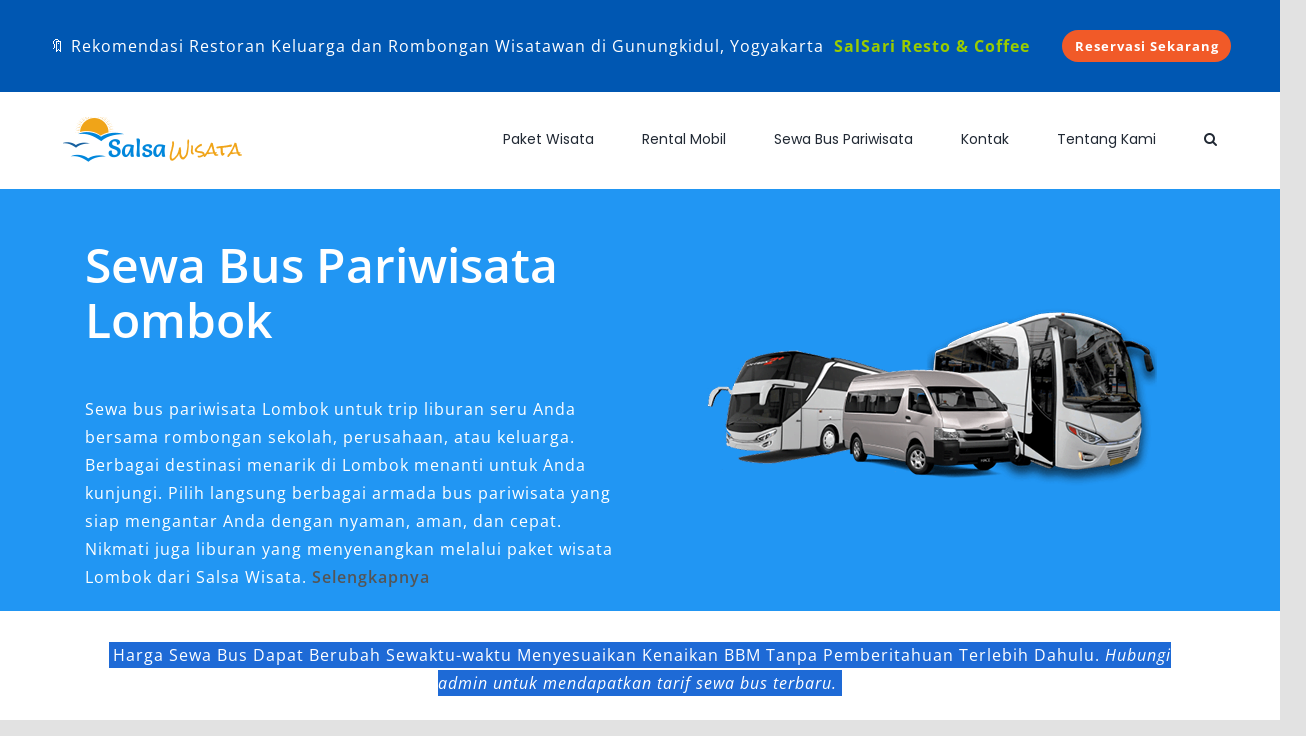

--- FILE ---
content_type: text/html; charset=UTF-8
request_url: https://salsawisata.com/sewa-bus-pariwisata/lombok/
body_size: 68205
content:
<!DOCTYPE html>
<html class="avada-html-layout-wide avada-html-header-position-top avada-has-site-width-percent avada-is-100-percent-template avada-has-site-width-100-percent" lang="id" prefix="og: https://ogp.me/ns#">
<head>
	<meta http-equiv="X-UA-Compatible" content="IE=edge" />
	<meta http-equiv="Content-Type" content="text/html; charset=utf-8"/>
	<meta name="viewport" content="width=device-width, initial-scale=1" />
	
<!-- Optimasi Mesin Pencari oleh Rank Math PRO - https://rankmath.com/ -->
<title>Sewa Bus Pariwisata Lombok Murah Istimewa 2026</title>
<style>.flying-press-lazy-bg{background-image:none!important;}</style>
<link rel='preload' href='https://salsawisata.com/wp-content/uploads/2021/01/95c9366c-02e0-4b8a-b48d-e154c4733725_200x200-1.png' as='image' imagesrcset='https://salsawisata.com/wp-content/uploads/2021/01/95c9366c-02e0-4b8a-b48d-e154c4733725_200x200-1.png 1x, https://salsawisata.com/wp-content/uploads/2021/01/95c9366c-02e0-4b8a-b48d-e154c4733725_200x200-1.png 2x' imagesizes=''/>
<link rel='preload' href='https://salsawisata.com/wp-content/uploads/2021/06/sewa-bus-pariwisata.png' as='image' imagesrcset='https://salsawisata.com/wp-content/uploads/2021/06/sewa-bus-pariwisata-200x100.png 200w, https://salsawisata.com/wp-content/uploads/2021/06/sewa-bus-pariwisata-400x200.png 400w, https://salsawisata.com/wp-content/uploads/2021/06/sewa-bus-pariwisata.png 480w' imagesizes='(max-width: 640px) 100vw, 480px'/>
<link rel='preload' href='https://salsawisata.com/wp-content/uploads/2021/02/sewa-medium-bus-e1614779367508.png' as='image' imagesrcset='' imagesizes=''/>
<link rel='preload' href='https://salsawisata.com/wp-content/uploads/fusion-gfonts/memvYaGs126MiZpBA-UvWbX2vVnXBbObj2OVTS-muw.woff2' as='font' type='font/woff2' fetchpriority='high' crossorigin='anonymous'><link rel='preload' href='https://salsawisata.com/wp-content/themes/Avada/includes/lib/assets/fonts/icomoon/awb-icons.woff' as='font' type='font/woff' fetchpriority='high' crossorigin='anonymous'><link rel='preload' href='https://salsawisata.com/wp-content/uploads/fusion-gfonts/pxiEyp8kv8JHgFVrJJfecg.woff2' as='font' type='font/woff2' fetchpriority='high' crossorigin='anonymous'><link rel='preload' href='https://salsawisata.com/wp-content/uploads/fusion-gfonts/BngbUXZYTXPIvIBgJJSb6s3BzlRRfKOFbvjojISmb2Rj.woff2' as='font' type='font/woff2' fetchpriority='high' crossorigin='anonymous'><link rel='preload' href='https://salsawisata.com/wp-content/uploads/fusion-gfonts/memtYaGs126MiZpBA-UFUIcVXSCEkx2cmqvXlWqWuU6F.woff2' as='font' type='font/woff2' fetchpriority='high' crossorigin='anonymous'><link rel='preload' href='https://salsawisata.com/wp-content/themes/Avada/includes/lib/assets/fonts/fontawesome/webfonts/fa-solid-900.woff2' as='font' type='font/woff2' fetchpriority='high' crossorigin='anonymous'><link rel='preload' href='https://salsawisata.com/wp-content/themes/Avada/includes/lib/assets/fonts/fontawesome/webfonts/fa-brands-400.woff2' as='font' type='font/woff2' fetchpriority='high' crossorigin='anonymous'><link rel='preload' href='https://salsawisata.com/wp-content/themes/Avada/includes/lib/assets/fonts/fontawesome/webfonts/fa-solid-900.woff' as='font' type='font/woff' fetchpriority='high' crossorigin='anonymous'><link rel='preload' href='https://salsawisata.com/wp-content/themes/Avada/includes/lib/assets/fonts/fontawesome/webfonts/fa-brands-400.woff' as='font' type='font/woff' fetchpriority='high' crossorigin='anonymous'>
<style id="flying-press-css">.wpcf7 .screen-reader-response{clip:rect(1px,1px,1px,1px);clip-path:inset(50%);border:0;width:1px;height:1px;margin:-1px;padding:0;position:absolute;overflow:hidden;word-wrap:normal!important}.wpcf7 .hidden-fields-container{display:none}.wpcf7 form .wpcf7-response-output{border:2px solid #00a0d2;margin:2em .5em 1em;padding:.2em 1em}.wpcf7 form.init .wpcf7-response-output,.wpcf7 form.resetting .wpcf7-response-output,.wpcf7 form.submitting .wpcf7-response-output{display:none}.wpcf7-form-control-wrap{position:relative}.wpcf7-spinner{visibility:hidden;opacity:.75;background-color:#23282d;border:none;border-radius:100%;width:24px;height:24px;margin:0 24px;padding:0;display:inline-block;position:relative}.wpcf7-spinner:before{content:"";transform-origin:8px 8px;background-color:#fbfbfc;border:none;border-radius:100%;width:6px;height:6px;animation-name:spin;animation-duration:1s;animation-timing-function:linear;animation-iteration-count:infinite;position:absolute;top:4px;left:4px}@media (prefers-reduced-motion:reduce){.wpcf7-spinner:before{animation-name:blink;animation-duration:2s}}@keyframes spin{}@keyframes blink{50%{opacity:1}}.wpcf7 input[type=file]{cursor:pointer}.wpcf7 input[type=file]:disabled{cursor:default}.wpcf7 .wpcf7-submit:disabled{cursor:not-allowed}.wpcf7 input[type=url],.wpcf7 input[type=email],.wpcf7 input[type=tel]{direction:ltr}:root{--button_padding:11px 23px}@font-face{font-display:swap;font-family:Open Sans;font-style:italic;font-weight:400;font-stretch:100%;src:url(https://salsawisata.com/wp-content/uploads/fusion-gfonts/memtYaGs126MiZpBA-UFUIcVXSCEkx2cmqvXlWqWtE6F15M.woff2)format("woff2");unicode-range:U+460-52F,U+1C80-1C8A,U+20B4,U+2DE0-2DFF,U+A640-A69F,U+FE2E-FE2F}@font-face{font-display:swap;font-family:Open Sans;font-style:italic;font-weight:400;font-stretch:100%;src:url(https://salsawisata.com/wp-content/uploads/fusion-gfonts/memtYaGs126MiZpBA-UFUIcVXSCEkx2cmqvXlWqWvU6F15M.woff2)format("woff2");unicode-range:U+301,U+400-45F,U+490-491,U+4B0-4B1,U+2116}@font-face{font-display:swap;font-family:Open Sans;font-style:italic;font-weight:400;font-stretch:100%;src:url(https://salsawisata.com/wp-content/uploads/fusion-gfonts/memtYaGs126MiZpBA-UFUIcVXSCEkx2cmqvXlWqWtU6F15M.woff2)format("woff2");unicode-range:U+1F??}@font-face{font-display:swap;font-family:Open Sans;font-style:italic;font-weight:400;font-stretch:100%;src:url(https://salsawisata.com/wp-content/uploads/fusion-gfonts/memtYaGs126MiZpBA-UFUIcVXSCEkx2cmqvXlWqWuk6F15M.woff2)format("woff2");unicode-range:U+370-377,U+37A-37F,U+384-38A,U+38C,U+38E-3A1,U+3A3-3FF}@font-face{font-display:swap;font-family:Open Sans;font-style:italic;font-weight:400;font-stretch:100%;src:url(https://salsawisata.com/wp-content/uploads/fusion-gfonts/memtYaGs126MiZpBA-UFUIcVXSCEkx2cmqvXlWqWu06F15M.woff2)format("woff2");unicode-range:U+307-308,U+590-5FF,U+200C-2010,U+20AA,U+25CC,U+FB1D-FB4F}@font-face{font-display:swap;font-family:Open Sans;font-style:italic;font-weight:400;font-stretch:100%;src:url(https://salsawisata.com/wp-content/uploads/fusion-gfonts/memtYaGs126MiZpBA-UFUIcVXSCEkx2cmqvXlWqWxU6F15M.woff2)format("woff2");unicode-range:U+302-303,U+305,U+307-308,U+310,U+312,U+315,U+31A,U+326-327,U+32C,U+32F-330,U+332-333,U+338,U+33A,U+346,U+34D,U+391-3A1,U+3A3-3A9,U+3B1-3C9,U+3D1,U+3D5-3D6,U+3F0-3F1,U+3F4-3F5,U+2016-2017,U+2034-2038,U+203C,U+2040,U+2043,U+2047,U+2050,U+2057,U+205F,U+2070-2071,U+2074-208E,U+2090-209C,U+20D0-20DC,U+20E1,U+20E5-20EF,U+2100-2112,U+2114-2115,U+2117-2121,U+2123-214F,U+2190,U+2192,U+2194-21AE,U+21B0-21E5,U+21F1-21F2,U+21F4-2211,U+2213-2214,U+2216-22FF,U+2308-230B,U+2310,U+2319,U+231C-2321,U+2336-237A,U+237C,U+2395,U+239B-23B7,U+23D0,U+23DC-23E1,U+2474-2475,U+25AF,U+25B3,U+25B7,U+25BD,U+25C1,U+25CA,U+25CC,U+25FB,U+266D-266F,U+27C0-27FF,U+2900-2AFF,U+2B0E-2B11,U+2B30-2B4C,U+2BFE,U+3030,U+FF5B,U+FF5D,U+1D400-1D7FF,U+1EE??}@font-face{font-display:swap;font-family:Open Sans;font-style:italic;font-weight:400;font-stretch:100%;src:url(https://salsawisata.com/wp-content/uploads/fusion-gfonts/memtYaGs126MiZpBA-UFUIcVXSCEkx2cmqvXlWqW106F15M.woff2)format("woff2");unicode-range:U+1-C,U+E-1F,U+7F-9F,U+20DD-20E0,U+20E2-20E4,U+2150-218F,U+2190,U+2192,U+2194-2199,U+21AF,U+21E6-21F0,U+21F3,U+2218-2219,U+2299,U+22C4-22C6,U+2300-243F,U+2440-244A,U+2460-24FF,U+25A0-27BF,U+28??,U+2921-2922,U+2981,U+29BF,U+29EB,U+2B??,U+4DC0-4DFF,U+FFF9-FFFB,U+10140-1018E,U+10190-1019C,U+101A0,U+101D0-101FD,U+102E0-102FB,U+10E60-10E7E,U+1D2C0-1D2D3,U+1D2E0-1D37F,U+1F0??,U+1F100-1F1AD,U+1F1E6-1F1FF,U+1F30D-1F30F,U+1F315,U+1F31C,U+1F31E,U+1F320-1F32C,U+1F336,U+1F378,U+1F37D,U+1F382,U+1F393-1F39F,U+1F3A7-1F3A8,U+1F3AC-1F3AF,U+1F3C2,U+1F3C4-1F3C6,U+1F3CA-1F3CE,U+1F3D4-1F3E0,U+1F3ED,U+1F3F1-1F3F3,U+1F3F5-1F3F7,U+1F408,U+1F415,U+1F41F,U+1F426,U+1F43F,U+1F441-1F442,U+1F444,U+1F446-1F449,U+1F44C-1F44E,U+1F453,U+1F46A,U+1F47D,U+1F4A3,U+1F4B0,U+1F4B3,U+1F4B9,U+1F4BB,U+1F4BF,U+1F4C8-1F4CB,U+1F4D6,U+1F4DA,U+1F4DF,U+1F4E3-1F4E6,U+1F4EA-1F4ED,U+1F4F7,U+1F4F9-1F4FB,U+1F4FD-1F4FE,U+1F503,U+1F507-1F50B,U+1F50D,U+1F512-1F513,U+1F53E-1F54A,U+1F54F-1F5FA,U+1F610,U+1F650-1F67F,U+1F687,U+1F68D,U+1F691,U+1F694,U+1F698,U+1F6AD,U+1F6B2,U+1F6B9-1F6BA,U+1F6BC,U+1F6C6-1F6CF,U+1F6D3-1F6D7,U+1F6E0-1F6EA,U+1F6F0-1F6F3,U+1F6F7-1F6FC,U+1F7??,U+1F800-1F80B,U+1F810-1F847,U+1F850-1F859,U+1F860-1F887,U+1F890-1F8AD,U+1F8B0-1F8BB,U+1F8C0-1F8C1,U+1F900-1F90B,U+1F93B,U+1F946,U+1F984,U+1F996,U+1F9E9,U+1FA00-1FA6F,U+1FA70-1FA7C,U+1FA80-1FA89,U+1FA8F-1FAC6,U+1FACE-1FADC,U+1FADF-1FAE9,U+1FAF0-1FAF8,U+1FB??}@font-face{font-display:swap;font-family:Open Sans;font-style:italic;font-weight:400;font-stretch:100%;src:url(https://salsawisata.com/wp-content/uploads/fusion-gfonts/memtYaGs126MiZpBA-UFUIcVXSCEkx2cmqvXlWqWtk6F15M.woff2)format("woff2");unicode-range:U+102-103,U+110-111,U+128-129,U+168-169,U+1A0-1A1,U+1AF-1B0,U+300-301,U+303-304,U+308-309,U+323,U+329,U+1EA0-1EF9,U+20AB}@font-face{font-display:swap;font-family:Open Sans;font-style:italic;font-weight:400;font-stretch:100%;src:url(https://salsawisata.com/wp-content/uploads/fusion-gfonts/memtYaGs126MiZpBA-UFUIcVXSCEkx2cmqvXlWqWt06F15M.woff2)format("woff2");unicode-range:U+100-2BA,U+2BD-2C5,U+2C7-2CC,U+2CE-2D7,U+2DD-2FF,U+304,U+308,U+329,U+1D00-1DBF,U+1E00-1E9F,U+1EF2-1EFF,U+2020,U+20A0-20AB,U+20AD-20C0,U+2113,U+2C60-2C7F,U+A720-A7FF}@font-face{font-display:swap;font-family:Open Sans;font-style:italic;font-weight:400;font-stretch:100%;src:url(https://salsawisata.com/wp-content/uploads/fusion-gfonts/memtYaGs126MiZpBA-UFUIcVXSCEkx2cmqvXlWqWuU6F.woff2)format("woff2");unicode-range:U+??,U+131,U+152-153,U+2BB-2BC,U+2C6,U+2DA,U+2DC,U+304,U+308,U+329,U+2000-206F,U+20AC,U+2122,U+2191,U+2193,U+2212,U+2215,U+FEFF,U+FFFD}@font-face{font-display:swap;font-family:Open Sans;font-style:italic;font-weight:600;font-stretch:100%;src:url(https://salsawisata.com/wp-content/uploads/fusion-gfonts/memtYaGs126MiZpBA-UFUIcVXSCEkx2cmqvXlWqWtE6F15M.woff2)format("woff2");unicode-range:U+460-52F,U+1C80-1C8A,U+20B4,U+2DE0-2DFF,U+A640-A69F,U+FE2E-FE2F}@font-face{font-display:swap;font-family:Open Sans;font-style:italic;font-weight:600;font-stretch:100%;src:url(https://salsawisata.com/wp-content/uploads/fusion-gfonts/memtYaGs126MiZpBA-UFUIcVXSCEkx2cmqvXlWqWvU6F15M.woff2)format("woff2");unicode-range:U+301,U+400-45F,U+490-491,U+4B0-4B1,U+2116}@font-face{font-display:swap;font-family:Open Sans;font-style:italic;font-weight:600;font-stretch:100%;src:url(https://salsawisata.com/wp-content/uploads/fusion-gfonts/memtYaGs126MiZpBA-UFUIcVXSCEkx2cmqvXlWqWtU6F15M.woff2)format("woff2");unicode-range:U+1F??}@font-face{font-display:swap;font-family:Open Sans;font-style:italic;font-weight:600;font-stretch:100%;src:url(https://salsawisata.com/wp-content/uploads/fusion-gfonts/memtYaGs126MiZpBA-UFUIcVXSCEkx2cmqvXlWqWuk6F15M.woff2)format("woff2");unicode-range:U+370-377,U+37A-37F,U+384-38A,U+38C,U+38E-3A1,U+3A3-3FF}@font-face{font-display:swap;font-family:Open Sans;font-style:italic;font-weight:600;font-stretch:100%;src:url(https://salsawisata.com/wp-content/uploads/fusion-gfonts/memtYaGs126MiZpBA-UFUIcVXSCEkx2cmqvXlWqWu06F15M.woff2)format("woff2");unicode-range:U+307-308,U+590-5FF,U+200C-2010,U+20AA,U+25CC,U+FB1D-FB4F}@font-face{font-display:swap;font-family:Open Sans;font-style:italic;font-weight:600;font-stretch:100%;src:url(https://salsawisata.com/wp-content/uploads/fusion-gfonts/memtYaGs126MiZpBA-UFUIcVXSCEkx2cmqvXlWqWxU6F15M.woff2)format("woff2");unicode-range:U+302-303,U+305,U+307-308,U+310,U+312,U+315,U+31A,U+326-327,U+32C,U+32F-330,U+332-333,U+338,U+33A,U+346,U+34D,U+391-3A1,U+3A3-3A9,U+3B1-3C9,U+3D1,U+3D5-3D6,U+3F0-3F1,U+3F4-3F5,U+2016-2017,U+2034-2038,U+203C,U+2040,U+2043,U+2047,U+2050,U+2057,U+205F,U+2070-2071,U+2074-208E,U+2090-209C,U+20D0-20DC,U+20E1,U+20E5-20EF,U+2100-2112,U+2114-2115,U+2117-2121,U+2123-214F,U+2190,U+2192,U+2194-21AE,U+21B0-21E5,U+21F1-21F2,U+21F4-2211,U+2213-2214,U+2216-22FF,U+2308-230B,U+2310,U+2319,U+231C-2321,U+2336-237A,U+237C,U+2395,U+239B-23B7,U+23D0,U+23DC-23E1,U+2474-2475,U+25AF,U+25B3,U+25B7,U+25BD,U+25C1,U+25CA,U+25CC,U+25FB,U+266D-266F,U+27C0-27FF,U+2900-2AFF,U+2B0E-2B11,U+2B30-2B4C,U+2BFE,U+3030,U+FF5B,U+FF5D,U+1D400-1D7FF,U+1EE??}@font-face{font-display:swap;font-family:Open Sans;font-style:italic;font-weight:600;font-stretch:100%;src:url(https://salsawisata.com/wp-content/uploads/fusion-gfonts/memtYaGs126MiZpBA-UFUIcVXSCEkx2cmqvXlWqW106F15M.woff2)format("woff2");unicode-range:U+1-C,U+E-1F,U+7F-9F,U+20DD-20E0,U+20E2-20E4,U+2150-218F,U+2190,U+2192,U+2194-2199,U+21AF,U+21E6-21F0,U+21F3,U+2218-2219,U+2299,U+22C4-22C6,U+2300-243F,U+2440-244A,U+2460-24FF,U+25A0-27BF,U+28??,U+2921-2922,U+2981,U+29BF,U+29EB,U+2B??,U+4DC0-4DFF,U+FFF9-FFFB,U+10140-1018E,U+10190-1019C,U+101A0,U+101D0-101FD,U+102E0-102FB,U+10E60-10E7E,U+1D2C0-1D2D3,U+1D2E0-1D37F,U+1F0??,U+1F100-1F1AD,U+1F1E6-1F1FF,U+1F30D-1F30F,U+1F315,U+1F31C,U+1F31E,U+1F320-1F32C,U+1F336,U+1F378,U+1F37D,U+1F382,U+1F393-1F39F,U+1F3A7-1F3A8,U+1F3AC-1F3AF,U+1F3C2,U+1F3C4-1F3C6,U+1F3CA-1F3CE,U+1F3D4-1F3E0,U+1F3ED,U+1F3F1-1F3F3,U+1F3F5-1F3F7,U+1F408,U+1F415,U+1F41F,U+1F426,U+1F43F,U+1F441-1F442,U+1F444,U+1F446-1F449,U+1F44C-1F44E,U+1F453,U+1F46A,U+1F47D,U+1F4A3,U+1F4B0,U+1F4B3,U+1F4B9,U+1F4BB,U+1F4BF,U+1F4C8-1F4CB,U+1F4D6,U+1F4DA,U+1F4DF,U+1F4E3-1F4E6,U+1F4EA-1F4ED,U+1F4F7,U+1F4F9-1F4FB,U+1F4FD-1F4FE,U+1F503,U+1F507-1F50B,U+1F50D,U+1F512-1F513,U+1F53E-1F54A,U+1F54F-1F5FA,U+1F610,U+1F650-1F67F,U+1F687,U+1F68D,U+1F691,U+1F694,U+1F698,U+1F6AD,U+1F6B2,U+1F6B9-1F6BA,U+1F6BC,U+1F6C6-1F6CF,U+1F6D3-1F6D7,U+1F6E0-1F6EA,U+1F6F0-1F6F3,U+1F6F7-1F6FC,U+1F7??,U+1F800-1F80B,U+1F810-1F847,U+1F850-1F859,U+1F860-1F887,U+1F890-1F8AD,U+1F8B0-1F8BB,U+1F8C0-1F8C1,U+1F900-1F90B,U+1F93B,U+1F946,U+1F984,U+1F996,U+1F9E9,U+1FA00-1FA6F,U+1FA70-1FA7C,U+1FA80-1FA89,U+1FA8F-1FAC6,U+1FACE-1FADC,U+1FADF-1FAE9,U+1FAF0-1FAF8,U+1FB??}@font-face{font-display:swap;font-family:Open Sans;font-style:italic;font-weight:600;font-stretch:100%;src:url(https://salsawisata.com/wp-content/uploads/fusion-gfonts/memtYaGs126MiZpBA-UFUIcVXSCEkx2cmqvXlWqWtk6F15M.woff2)format("woff2");unicode-range:U+102-103,U+110-111,U+128-129,U+168-169,U+1A0-1A1,U+1AF-1B0,U+300-301,U+303-304,U+308-309,U+323,U+329,U+1EA0-1EF9,U+20AB}@font-face{font-display:swap;font-family:Open Sans;font-style:italic;font-weight:600;font-stretch:100%;src:url(https://salsawisata.com/wp-content/uploads/fusion-gfonts/memtYaGs126MiZpBA-UFUIcVXSCEkx2cmqvXlWqWt06F15M.woff2)format("woff2");unicode-range:U+100-2BA,U+2BD-2C5,U+2C7-2CC,U+2CE-2D7,U+2DD-2FF,U+304,U+308,U+329,U+1D00-1DBF,U+1E00-1E9F,U+1EF2-1EFF,U+2020,U+20A0-20AB,U+20AD-20C0,U+2113,U+2C60-2C7F,U+A720-A7FF}@font-face{font-display:swap;font-family:Open Sans;font-style:italic;font-weight:600;font-stretch:100%;src:url(https://salsawisata.com/wp-content/uploads/fusion-gfonts/memtYaGs126MiZpBA-UFUIcVXSCEkx2cmqvXlWqWuU6F.woff2)format("woff2");unicode-range:U+??,U+131,U+152-153,U+2BB-2BC,U+2C6,U+2DA,U+2DC,U+304,U+308,U+329,U+2000-206F,U+20AC,U+2122,U+2191,U+2193,U+2212,U+2215,U+FEFF,U+FFFD}@font-face{font-display:swap;font-family:Open Sans;font-style:italic;font-weight:700;font-stretch:100%;src:url(https://salsawisata.com/wp-content/uploads/fusion-gfonts/memtYaGs126MiZpBA-UFUIcVXSCEkx2cmqvXlWqWtE6F15M.woff2)format("woff2");unicode-range:U+460-52F,U+1C80-1C8A,U+20B4,U+2DE0-2DFF,U+A640-A69F,U+FE2E-FE2F}@font-face{font-display:swap;font-family:Open Sans;font-style:italic;font-weight:700;font-stretch:100%;src:url(https://salsawisata.com/wp-content/uploads/fusion-gfonts/memtYaGs126MiZpBA-UFUIcVXSCEkx2cmqvXlWqWvU6F15M.woff2)format("woff2");unicode-range:U+301,U+400-45F,U+490-491,U+4B0-4B1,U+2116}@font-face{font-display:swap;font-family:Open Sans;font-style:italic;font-weight:700;font-stretch:100%;src:url(https://salsawisata.com/wp-content/uploads/fusion-gfonts/memtYaGs126MiZpBA-UFUIcVXSCEkx2cmqvXlWqWtU6F15M.woff2)format("woff2");unicode-range:U+1F??}@font-face{font-display:swap;font-family:Open Sans;font-style:italic;font-weight:700;font-stretch:100%;src:url(https://salsawisata.com/wp-content/uploads/fusion-gfonts/memtYaGs126MiZpBA-UFUIcVXSCEkx2cmqvXlWqWuk6F15M.woff2)format("woff2");unicode-range:U+370-377,U+37A-37F,U+384-38A,U+38C,U+38E-3A1,U+3A3-3FF}@font-face{font-display:swap;font-family:Open Sans;font-style:italic;font-weight:700;font-stretch:100%;src:url(https://salsawisata.com/wp-content/uploads/fusion-gfonts/memtYaGs126MiZpBA-UFUIcVXSCEkx2cmqvXlWqWu06F15M.woff2)format("woff2");unicode-range:U+307-308,U+590-5FF,U+200C-2010,U+20AA,U+25CC,U+FB1D-FB4F}@font-face{font-display:swap;font-family:Open Sans;font-style:italic;font-weight:700;font-stretch:100%;src:url(https://salsawisata.com/wp-content/uploads/fusion-gfonts/memtYaGs126MiZpBA-UFUIcVXSCEkx2cmqvXlWqWxU6F15M.woff2)format("woff2");unicode-range:U+302-303,U+305,U+307-308,U+310,U+312,U+315,U+31A,U+326-327,U+32C,U+32F-330,U+332-333,U+338,U+33A,U+346,U+34D,U+391-3A1,U+3A3-3A9,U+3B1-3C9,U+3D1,U+3D5-3D6,U+3F0-3F1,U+3F4-3F5,U+2016-2017,U+2034-2038,U+203C,U+2040,U+2043,U+2047,U+2050,U+2057,U+205F,U+2070-2071,U+2074-208E,U+2090-209C,U+20D0-20DC,U+20E1,U+20E5-20EF,U+2100-2112,U+2114-2115,U+2117-2121,U+2123-214F,U+2190,U+2192,U+2194-21AE,U+21B0-21E5,U+21F1-21F2,U+21F4-2211,U+2213-2214,U+2216-22FF,U+2308-230B,U+2310,U+2319,U+231C-2321,U+2336-237A,U+237C,U+2395,U+239B-23B7,U+23D0,U+23DC-23E1,U+2474-2475,U+25AF,U+25B3,U+25B7,U+25BD,U+25C1,U+25CA,U+25CC,U+25FB,U+266D-266F,U+27C0-27FF,U+2900-2AFF,U+2B0E-2B11,U+2B30-2B4C,U+2BFE,U+3030,U+FF5B,U+FF5D,U+1D400-1D7FF,U+1EE??}@font-face{font-display:swap;font-family:Open Sans;font-style:italic;font-weight:700;font-stretch:100%;src:url(https://salsawisata.com/wp-content/uploads/fusion-gfonts/memtYaGs126MiZpBA-UFUIcVXSCEkx2cmqvXlWqW106F15M.woff2)format("woff2");unicode-range:U+1-C,U+E-1F,U+7F-9F,U+20DD-20E0,U+20E2-20E4,U+2150-218F,U+2190,U+2192,U+2194-2199,U+21AF,U+21E6-21F0,U+21F3,U+2218-2219,U+2299,U+22C4-22C6,U+2300-243F,U+2440-244A,U+2460-24FF,U+25A0-27BF,U+28??,U+2921-2922,U+2981,U+29BF,U+29EB,U+2B??,U+4DC0-4DFF,U+FFF9-FFFB,U+10140-1018E,U+10190-1019C,U+101A0,U+101D0-101FD,U+102E0-102FB,U+10E60-10E7E,U+1D2C0-1D2D3,U+1D2E0-1D37F,U+1F0??,U+1F100-1F1AD,U+1F1E6-1F1FF,U+1F30D-1F30F,U+1F315,U+1F31C,U+1F31E,U+1F320-1F32C,U+1F336,U+1F378,U+1F37D,U+1F382,U+1F393-1F39F,U+1F3A7-1F3A8,U+1F3AC-1F3AF,U+1F3C2,U+1F3C4-1F3C6,U+1F3CA-1F3CE,U+1F3D4-1F3E0,U+1F3ED,U+1F3F1-1F3F3,U+1F3F5-1F3F7,U+1F408,U+1F415,U+1F41F,U+1F426,U+1F43F,U+1F441-1F442,U+1F444,U+1F446-1F449,U+1F44C-1F44E,U+1F453,U+1F46A,U+1F47D,U+1F4A3,U+1F4B0,U+1F4B3,U+1F4B9,U+1F4BB,U+1F4BF,U+1F4C8-1F4CB,U+1F4D6,U+1F4DA,U+1F4DF,U+1F4E3-1F4E6,U+1F4EA-1F4ED,U+1F4F7,U+1F4F9-1F4FB,U+1F4FD-1F4FE,U+1F503,U+1F507-1F50B,U+1F50D,U+1F512-1F513,U+1F53E-1F54A,U+1F54F-1F5FA,U+1F610,U+1F650-1F67F,U+1F687,U+1F68D,U+1F691,U+1F694,U+1F698,U+1F6AD,U+1F6B2,U+1F6B9-1F6BA,U+1F6BC,U+1F6C6-1F6CF,U+1F6D3-1F6D7,U+1F6E0-1F6EA,U+1F6F0-1F6F3,U+1F6F7-1F6FC,U+1F7??,U+1F800-1F80B,U+1F810-1F847,U+1F850-1F859,U+1F860-1F887,U+1F890-1F8AD,U+1F8B0-1F8BB,U+1F8C0-1F8C1,U+1F900-1F90B,U+1F93B,U+1F946,U+1F984,U+1F996,U+1F9E9,U+1FA00-1FA6F,U+1FA70-1FA7C,U+1FA80-1FA89,U+1FA8F-1FAC6,U+1FACE-1FADC,U+1FADF-1FAE9,U+1FAF0-1FAF8,U+1FB??}@font-face{font-display:swap;font-family:Open Sans;font-style:italic;font-weight:700;font-stretch:100%;src:url(https://salsawisata.com/wp-content/uploads/fusion-gfonts/memtYaGs126MiZpBA-UFUIcVXSCEkx2cmqvXlWqWtk6F15M.woff2)format("woff2");unicode-range:U+102-103,U+110-111,U+128-129,U+168-169,U+1A0-1A1,U+1AF-1B0,U+300-301,U+303-304,U+308-309,U+323,U+329,U+1EA0-1EF9,U+20AB}@font-face{font-display:swap;font-family:Open Sans;font-style:italic;font-weight:700;font-stretch:100%;src:url(https://salsawisata.com/wp-content/uploads/fusion-gfonts/memtYaGs126MiZpBA-UFUIcVXSCEkx2cmqvXlWqWt06F15M.woff2)format("woff2");unicode-range:U+100-2BA,U+2BD-2C5,U+2C7-2CC,U+2CE-2D7,U+2DD-2FF,U+304,U+308,U+329,U+1D00-1DBF,U+1E00-1E9F,U+1EF2-1EFF,U+2020,U+20A0-20AB,U+20AD-20C0,U+2113,U+2C60-2C7F,U+A720-A7FF}@font-face{font-display:swap;font-family:Open Sans;font-style:italic;font-weight:700;font-stretch:100%;src:url(https://salsawisata.com/wp-content/uploads/fusion-gfonts/memtYaGs126MiZpBA-UFUIcVXSCEkx2cmqvXlWqWuU6F.woff2)format("woff2");unicode-range:U+??,U+131,U+152-153,U+2BB-2BC,U+2C6,U+2DA,U+2DC,U+304,U+308,U+329,U+2000-206F,U+20AC,U+2122,U+2191,U+2193,U+2212,U+2215,U+FEFF,U+FFFD}@font-face{font-display:swap;font-family:Open Sans;font-style:normal;font-weight:400;font-stretch:100%;src:url(https://salsawisata.com/wp-content/uploads/fusion-gfonts/memvYaGs126MiZpBA-UvWbX2vVnXBbObj2OVTSKmu1aB.woff2)format("woff2");unicode-range:U+460-52F,U+1C80-1C8A,U+20B4,U+2DE0-2DFF,U+A640-A69F,U+FE2E-FE2F}@font-face{font-display:swap;font-family:Open Sans;font-style:normal;font-weight:400;font-stretch:100%;src:url(https://salsawisata.com/wp-content/uploads/fusion-gfonts/memvYaGs126MiZpBA-UvWbX2vVnXBbObj2OVTSumu1aB.woff2)format("woff2");unicode-range:U+301,U+400-45F,U+490-491,U+4B0-4B1,U+2116}@font-face{font-display:swap;font-family:Open Sans;font-style:normal;font-weight:400;font-stretch:100%;src:url(https://salsawisata.com/wp-content/uploads/fusion-gfonts/memvYaGs126MiZpBA-UvWbX2vVnXBbObj2OVTSOmu1aB.woff2)format("woff2");unicode-range:U+1F??}@font-face{font-display:swap;font-family:Open Sans;font-style:normal;font-weight:400;font-stretch:100%;src:url(https://salsawisata.com/wp-content/uploads/fusion-gfonts/memvYaGs126MiZpBA-UvWbX2vVnXBbObj2OVTSymu1aB.woff2)format("woff2");unicode-range:U+370-377,U+37A-37F,U+384-38A,U+38C,U+38E-3A1,U+3A3-3FF}@font-face{font-display:swap;font-family:Open Sans;font-style:normal;font-weight:400;font-stretch:100%;src:url(https://salsawisata.com/wp-content/uploads/fusion-gfonts/memvYaGs126MiZpBA-UvWbX2vVnXBbObj2OVTS2mu1aB.woff2)format("woff2");unicode-range:U+307-308,U+590-5FF,U+200C-2010,U+20AA,U+25CC,U+FB1D-FB4F}@font-face{font-display:swap;font-family:Open Sans;font-style:normal;font-weight:400;font-stretch:100%;src:url(https://salsawisata.com/wp-content/uploads/fusion-gfonts/memvYaGs126MiZpBA-UvWbX2vVnXBbObj2OVTVOmu1aB.woff2)format("woff2");unicode-range:U+302-303,U+305,U+307-308,U+310,U+312,U+315,U+31A,U+326-327,U+32C,U+32F-330,U+332-333,U+338,U+33A,U+346,U+34D,U+391-3A1,U+3A3-3A9,U+3B1-3C9,U+3D1,U+3D5-3D6,U+3F0-3F1,U+3F4-3F5,U+2016-2017,U+2034-2038,U+203C,U+2040,U+2043,U+2047,U+2050,U+2057,U+205F,U+2070-2071,U+2074-208E,U+2090-209C,U+20D0-20DC,U+20E1,U+20E5-20EF,U+2100-2112,U+2114-2115,U+2117-2121,U+2123-214F,U+2190,U+2192,U+2194-21AE,U+21B0-21E5,U+21F1-21F2,U+21F4-2211,U+2213-2214,U+2216-22FF,U+2308-230B,U+2310,U+2319,U+231C-2321,U+2336-237A,U+237C,U+2395,U+239B-23B7,U+23D0,U+23DC-23E1,U+2474-2475,U+25AF,U+25B3,U+25B7,U+25BD,U+25C1,U+25CA,U+25CC,U+25FB,U+266D-266F,U+27C0-27FF,U+2900-2AFF,U+2B0E-2B11,U+2B30-2B4C,U+2BFE,U+3030,U+FF5B,U+FF5D,U+1D400-1D7FF,U+1EE??}@font-face{font-display:swap;font-family:Open Sans;font-style:normal;font-weight:400;font-stretch:100%;src:url(https://salsawisata.com/wp-content/uploads/fusion-gfonts/memvYaGs126MiZpBA-UvWbX2vVnXBbObj2OVTUGmu1aB.woff2)format("woff2");unicode-range:U+1-C,U+E-1F,U+7F-9F,U+20DD-20E0,U+20E2-20E4,U+2150-218F,U+2190,U+2192,U+2194-2199,U+21AF,U+21E6-21F0,U+21F3,U+2218-2219,U+2299,U+22C4-22C6,U+2300-243F,U+2440-244A,U+2460-24FF,U+25A0-27BF,U+28??,U+2921-2922,U+2981,U+29BF,U+29EB,U+2B??,U+4DC0-4DFF,U+FFF9-FFFB,U+10140-1018E,U+10190-1019C,U+101A0,U+101D0-101FD,U+102E0-102FB,U+10E60-10E7E,U+1D2C0-1D2D3,U+1D2E0-1D37F,U+1F0??,U+1F100-1F1AD,U+1F1E6-1F1FF,U+1F30D-1F30F,U+1F315,U+1F31C,U+1F31E,U+1F320-1F32C,U+1F336,U+1F378,U+1F37D,U+1F382,U+1F393-1F39F,U+1F3A7-1F3A8,U+1F3AC-1F3AF,U+1F3C2,U+1F3C4-1F3C6,U+1F3CA-1F3CE,U+1F3D4-1F3E0,U+1F3ED,U+1F3F1-1F3F3,U+1F3F5-1F3F7,U+1F408,U+1F415,U+1F41F,U+1F426,U+1F43F,U+1F441-1F442,U+1F444,U+1F446-1F449,U+1F44C-1F44E,U+1F453,U+1F46A,U+1F47D,U+1F4A3,U+1F4B0,U+1F4B3,U+1F4B9,U+1F4BB,U+1F4BF,U+1F4C8-1F4CB,U+1F4D6,U+1F4DA,U+1F4DF,U+1F4E3-1F4E6,U+1F4EA-1F4ED,U+1F4F7,U+1F4F9-1F4FB,U+1F4FD-1F4FE,U+1F503,U+1F507-1F50B,U+1F50D,U+1F512-1F513,U+1F53E-1F54A,U+1F54F-1F5FA,U+1F610,U+1F650-1F67F,U+1F687,U+1F68D,U+1F691,U+1F694,U+1F698,U+1F6AD,U+1F6B2,U+1F6B9-1F6BA,U+1F6BC,U+1F6C6-1F6CF,U+1F6D3-1F6D7,U+1F6E0-1F6EA,U+1F6F0-1F6F3,U+1F6F7-1F6FC,U+1F7??,U+1F800-1F80B,U+1F810-1F847,U+1F850-1F859,U+1F860-1F887,U+1F890-1F8AD,U+1F8B0-1F8BB,U+1F8C0-1F8C1,U+1F900-1F90B,U+1F93B,U+1F946,U+1F984,U+1F996,U+1F9E9,U+1FA00-1FA6F,U+1FA70-1FA7C,U+1FA80-1FA89,U+1FA8F-1FAC6,U+1FACE-1FADC,U+1FADF-1FAE9,U+1FAF0-1FAF8,U+1FB??}@font-face{font-display:swap;font-family:Open Sans;font-style:normal;font-weight:400;font-stretch:100%;src:url(https://salsawisata.com/wp-content/uploads/fusion-gfonts/memvYaGs126MiZpBA-UvWbX2vVnXBbObj2OVTSCmu1aB.woff2)format("woff2");unicode-range:U+102-103,U+110-111,U+128-129,U+168-169,U+1A0-1A1,U+1AF-1B0,U+300-301,U+303-304,U+308-309,U+323,U+329,U+1EA0-1EF9,U+20AB}@font-face{font-display:swap;font-family:Open Sans;font-style:normal;font-weight:400;font-stretch:100%;src:url(https://salsawisata.com/wp-content/uploads/fusion-gfonts/memvYaGs126MiZpBA-UvWbX2vVnXBbObj2OVTSGmu1aB.woff2)format("woff2");unicode-range:U+100-2BA,U+2BD-2C5,U+2C7-2CC,U+2CE-2D7,U+2DD-2FF,U+304,U+308,U+329,U+1D00-1DBF,U+1E00-1E9F,U+1EF2-1EFF,U+2020,U+20A0-20AB,U+20AD-20C0,U+2113,U+2C60-2C7F,U+A720-A7FF}@font-face{font-display:swap;font-family:Open Sans;font-style:normal;font-weight:400;font-stretch:100%;src:url(https://salsawisata.com/wp-content/uploads/fusion-gfonts/memvYaGs126MiZpBA-UvWbX2vVnXBbObj2OVTS-muw.woff2)format("woff2");unicode-range:U+??,U+131,U+152-153,U+2BB-2BC,U+2C6,U+2DA,U+2DC,U+304,U+308,U+329,U+2000-206F,U+20AC,U+2122,U+2191,U+2193,U+2212,U+2215,U+FEFF,U+FFFD}@font-face{font-display:swap;font-family:Open Sans;font-style:normal;font-weight:600;font-stretch:100%;src:url(https://salsawisata.com/wp-content/uploads/fusion-gfonts/memvYaGs126MiZpBA-UvWbX2vVnXBbObj2OVTSKmu1aB.woff2)format("woff2");unicode-range:U+460-52F,U+1C80-1C8A,U+20B4,U+2DE0-2DFF,U+A640-A69F,U+FE2E-FE2F}@font-face{font-display:swap;font-family:Open Sans;font-style:normal;font-weight:600;font-stretch:100%;src:url(https://salsawisata.com/wp-content/uploads/fusion-gfonts/memvYaGs126MiZpBA-UvWbX2vVnXBbObj2OVTSumu1aB.woff2)format("woff2");unicode-range:U+301,U+400-45F,U+490-491,U+4B0-4B1,U+2116}@font-face{font-display:swap;font-family:Open Sans;font-style:normal;font-weight:600;font-stretch:100%;src:url(https://salsawisata.com/wp-content/uploads/fusion-gfonts/memvYaGs126MiZpBA-UvWbX2vVnXBbObj2OVTSOmu1aB.woff2)format("woff2");unicode-range:U+1F??}@font-face{font-display:swap;font-family:Open Sans;font-style:normal;font-weight:600;font-stretch:100%;src:url(https://salsawisata.com/wp-content/uploads/fusion-gfonts/memvYaGs126MiZpBA-UvWbX2vVnXBbObj2OVTSymu1aB.woff2)format("woff2");unicode-range:U+370-377,U+37A-37F,U+384-38A,U+38C,U+38E-3A1,U+3A3-3FF}@font-face{font-display:swap;font-family:Open Sans;font-style:normal;font-weight:600;font-stretch:100%;src:url(https://salsawisata.com/wp-content/uploads/fusion-gfonts/memvYaGs126MiZpBA-UvWbX2vVnXBbObj2OVTS2mu1aB.woff2)format("woff2");unicode-range:U+307-308,U+590-5FF,U+200C-2010,U+20AA,U+25CC,U+FB1D-FB4F}@font-face{font-display:swap;font-family:Open Sans;font-style:normal;font-weight:600;font-stretch:100%;src:url(https://salsawisata.com/wp-content/uploads/fusion-gfonts/memvYaGs126MiZpBA-UvWbX2vVnXBbObj2OVTVOmu1aB.woff2)format("woff2");unicode-range:U+302-303,U+305,U+307-308,U+310,U+312,U+315,U+31A,U+326-327,U+32C,U+32F-330,U+332-333,U+338,U+33A,U+346,U+34D,U+391-3A1,U+3A3-3A9,U+3B1-3C9,U+3D1,U+3D5-3D6,U+3F0-3F1,U+3F4-3F5,U+2016-2017,U+2034-2038,U+203C,U+2040,U+2043,U+2047,U+2050,U+2057,U+205F,U+2070-2071,U+2074-208E,U+2090-209C,U+20D0-20DC,U+20E1,U+20E5-20EF,U+2100-2112,U+2114-2115,U+2117-2121,U+2123-214F,U+2190,U+2192,U+2194-21AE,U+21B0-21E5,U+21F1-21F2,U+21F4-2211,U+2213-2214,U+2216-22FF,U+2308-230B,U+2310,U+2319,U+231C-2321,U+2336-237A,U+237C,U+2395,U+239B-23B7,U+23D0,U+23DC-23E1,U+2474-2475,U+25AF,U+25B3,U+25B7,U+25BD,U+25C1,U+25CA,U+25CC,U+25FB,U+266D-266F,U+27C0-27FF,U+2900-2AFF,U+2B0E-2B11,U+2B30-2B4C,U+2BFE,U+3030,U+FF5B,U+FF5D,U+1D400-1D7FF,U+1EE??}@font-face{font-display:swap;font-family:Open Sans;font-style:normal;font-weight:600;font-stretch:100%;src:url(https://salsawisata.com/wp-content/uploads/fusion-gfonts/memvYaGs126MiZpBA-UvWbX2vVnXBbObj2OVTUGmu1aB.woff2)format("woff2");unicode-range:U+1-C,U+E-1F,U+7F-9F,U+20DD-20E0,U+20E2-20E4,U+2150-218F,U+2190,U+2192,U+2194-2199,U+21AF,U+21E6-21F0,U+21F3,U+2218-2219,U+2299,U+22C4-22C6,U+2300-243F,U+2440-244A,U+2460-24FF,U+25A0-27BF,U+28??,U+2921-2922,U+2981,U+29BF,U+29EB,U+2B??,U+4DC0-4DFF,U+FFF9-FFFB,U+10140-1018E,U+10190-1019C,U+101A0,U+101D0-101FD,U+102E0-102FB,U+10E60-10E7E,U+1D2C0-1D2D3,U+1D2E0-1D37F,U+1F0??,U+1F100-1F1AD,U+1F1E6-1F1FF,U+1F30D-1F30F,U+1F315,U+1F31C,U+1F31E,U+1F320-1F32C,U+1F336,U+1F378,U+1F37D,U+1F382,U+1F393-1F39F,U+1F3A7-1F3A8,U+1F3AC-1F3AF,U+1F3C2,U+1F3C4-1F3C6,U+1F3CA-1F3CE,U+1F3D4-1F3E0,U+1F3ED,U+1F3F1-1F3F3,U+1F3F5-1F3F7,U+1F408,U+1F415,U+1F41F,U+1F426,U+1F43F,U+1F441-1F442,U+1F444,U+1F446-1F449,U+1F44C-1F44E,U+1F453,U+1F46A,U+1F47D,U+1F4A3,U+1F4B0,U+1F4B3,U+1F4B9,U+1F4BB,U+1F4BF,U+1F4C8-1F4CB,U+1F4D6,U+1F4DA,U+1F4DF,U+1F4E3-1F4E6,U+1F4EA-1F4ED,U+1F4F7,U+1F4F9-1F4FB,U+1F4FD-1F4FE,U+1F503,U+1F507-1F50B,U+1F50D,U+1F512-1F513,U+1F53E-1F54A,U+1F54F-1F5FA,U+1F610,U+1F650-1F67F,U+1F687,U+1F68D,U+1F691,U+1F694,U+1F698,U+1F6AD,U+1F6B2,U+1F6B9-1F6BA,U+1F6BC,U+1F6C6-1F6CF,U+1F6D3-1F6D7,U+1F6E0-1F6EA,U+1F6F0-1F6F3,U+1F6F7-1F6FC,U+1F7??,U+1F800-1F80B,U+1F810-1F847,U+1F850-1F859,U+1F860-1F887,U+1F890-1F8AD,U+1F8B0-1F8BB,U+1F8C0-1F8C1,U+1F900-1F90B,U+1F93B,U+1F946,U+1F984,U+1F996,U+1F9E9,U+1FA00-1FA6F,U+1FA70-1FA7C,U+1FA80-1FA89,U+1FA8F-1FAC6,U+1FACE-1FADC,U+1FADF-1FAE9,U+1FAF0-1FAF8,U+1FB??}@font-face{font-display:swap;font-family:Open Sans;font-style:normal;font-weight:600;font-stretch:100%;src:url(https://salsawisata.com/wp-content/uploads/fusion-gfonts/memvYaGs126MiZpBA-UvWbX2vVnXBbObj2OVTSCmu1aB.woff2)format("woff2");unicode-range:U+102-103,U+110-111,U+128-129,U+168-169,U+1A0-1A1,U+1AF-1B0,U+300-301,U+303-304,U+308-309,U+323,U+329,U+1EA0-1EF9,U+20AB}@font-face{font-display:swap;font-family:Open Sans;font-style:normal;font-weight:600;font-stretch:100%;src:url(https://salsawisata.com/wp-content/uploads/fusion-gfonts/memvYaGs126MiZpBA-UvWbX2vVnXBbObj2OVTSGmu1aB.woff2)format("woff2");unicode-range:U+100-2BA,U+2BD-2C5,U+2C7-2CC,U+2CE-2D7,U+2DD-2FF,U+304,U+308,U+329,U+1D00-1DBF,U+1E00-1E9F,U+1EF2-1EFF,U+2020,U+20A0-20AB,U+20AD-20C0,U+2113,U+2C60-2C7F,U+A720-A7FF}@font-face{font-display:swap;font-family:Open Sans;font-style:normal;font-weight:600;font-stretch:100%;src:url(https://salsawisata.com/wp-content/uploads/fusion-gfonts/memvYaGs126MiZpBA-UvWbX2vVnXBbObj2OVTS-muw.woff2)format("woff2");unicode-range:U+??,U+131,U+152-153,U+2BB-2BC,U+2C6,U+2DA,U+2DC,U+304,U+308,U+329,U+2000-206F,U+20AC,U+2122,U+2191,U+2193,U+2212,U+2215,U+FEFF,U+FFFD}@font-face{font-display:swap;font-family:Open Sans;font-style:normal;font-weight:700;font-stretch:100%;src:url(https://salsawisata.com/wp-content/uploads/fusion-gfonts/memvYaGs126MiZpBA-UvWbX2vVnXBbObj2OVTSKmu1aB.woff2)format("woff2");unicode-range:U+460-52F,U+1C80-1C8A,U+20B4,U+2DE0-2DFF,U+A640-A69F,U+FE2E-FE2F}@font-face{font-display:swap;font-family:Open Sans;font-style:normal;font-weight:700;font-stretch:100%;src:url(https://salsawisata.com/wp-content/uploads/fusion-gfonts/memvYaGs126MiZpBA-UvWbX2vVnXBbObj2OVTSumu1aB.woff2)format("woff2");unicode-range:U+301,U+400-45F,U+490-491,U+4B0-4B1,U+2116}@font-face{font-display:swap;font-family:Open Sans;font-style:normal;font-weight:700;font-stretch:100%;src:url(https://salsawisata.com/wp-content/uploads/fusion-gfonts/memvYaGs126MiZpBA-UvWbX2vVnXBbObj2OVTSOmu1aB.woff2)format("woff2");unicode-range:U+1F??}@font-face{font-display:swap;font-family:Open Sans;font-style:normal;font-weight:700;font-stretch:100%;src:url(https://salsawisata.com/wp-content/uploads/fusion-gfonts/memvYaGs126MiZpBA-UvWbX2vVnXBbObj2OVTSymu1aB.woff2)format("woff2");unicode-range:U+370-377,U+37A-37F,U+384-38A,U+38C,U+38E-3A1,U+3A3-3FF}@font-face{font-display:swap;font-family:Open Sans;font-style:normal;font-weight:700;font-stretch:100%;src:url(https://salsawisata.com/wp-content/uploads/fusion-gfonts/memvYaGs126MiZpBA-UvWbX2vVnXBbObj2OVTS2mu1aB.woff2)format("woff2");unicode-range:U+307-308,U+590-5FF,U+200C-2010,U+20AA,U+25CC,U+FB1D-FB4F}@font-face{font-display:swap;font-family:Open Sans;font-style:normal;font-weight:700;font-stretch:100%;src:url(https://salsawisata.com/wp-content/uploads/fusion-gfonts/memvYaGs126MiZpBA-UvWbX2vVnXBbObj2OVTVOmu1aB.woff2)format("woff2");unicode-range:U+302-303,U+305,U+307-308,U+310,U+312,U+315,U+31A,U+326-327,U+32C,U+32F-330,U+332-333,U+338,U+33A,U+346,U+34D,U+391-3A1,U+3A3-3A9,U+3B1-3C9,U+3D1,U+3D5-3D6,U+3F0-3F1,U+3F4-3F5,U+2016-2017,U+2034-2038,U+203C,U+2040,U+2043,U+2047,U+2050,U+2057,U+205F,U+2070-2071,U+2074-208E,U+2090-209C,U+20D0-20DC,U+20E1,U+20E5-20EF,U+2100-2112,U+2114-2115,U+2117-2121,U+2123-214F,U+2190,U+2192,U+2194-21AE,U+21B0-21E5,U+21F1-21F2,U+21F4-2211,U+2213-2214,U+2216-22FF,U+2308-230B,U+2310,U+2319,U+231C-2321,U+2336-237A,U+237C,U+2395,U+239B-23B7,U+23D0,U+23DC-23E1,U+2474-2475,U+25AF,U+25B3,U+25B7,U+25BD,U+25C1,U+25CA,U+25CC,U+25FB,U+266D-266F,U+27C0-27FF,U+2900-2AFF,U+2B0E-2B11,U+2B30-2B4C,U+2BFE,U+3030,U+FF5B,U+FF5D,U+1D400-1D7FF,U+1EE??}@font-face{font-display:swap;font-family:Open Sans;font-style:normal;font-weight:700;font-stretch:100%;src:url(https://salsawisata.com/wp-content/uploads/fusion-gfonts/memvYaGs126MiZpBA-UvWbX2vVnXBbObj2OVTUGmu1aB.woff2)format("woff2");unicode-range:U+1-C,U+E-1F,U+7F-9F,U+20DD-20E0,U+20E2-20E4,U+2150-218F,U+2190,U+2192,U+2194-2199,U+21AF,U+21E6-21F0,U+21F3,U+2218-2219,U+2299,U+22C4-22C6,U+2300-243F,U+2440-244A,U+2460-24FF,U+25A0-27BF,U+28??,U+2921-2922,U+2981,U+29BF,U+29EB,U+2B??,U+4DC0-4DFF,U+FFF9-FFFB,U+10140-1018E,U+10190-1019C,U+101A0,U+101D0-101FD,U+102E0-102FB,U+10E60-10E7E,U+1D2C0-1D2D3,U+1D2E0-1D37F,U+1F0??,U+1F100-1F1AD,U+1F1E6-1F1FF,U+1F30D-1F30F,U+1F315,U+1F31C,U+1F31E,U+1F320-1F32C,U+1F336,U+1F378,U+1F37D,U+1F382,U+1F393-1F39F,U+1F3A7-1F3A8,U+1F3AC-1F3AF,U+1F3C2,U+1F3C4-1F3C6,U+1F3CA-1F3CE,U+1F3D4-1F3E0,U+1F3ED,U+1F3F1-1F3F3,U+1F3F5-1F3F7,U+1F408,U+1F415,U+1F41F,U+1F426,U+1F43F,U+1F441-1F442,U+1F444,U+1F446-1F449,U+1F44C-1F44E,U+1F453,U+1F46A,U+1F47D,U+1F4A3,U+1F4B0,U+1F4B3,U+1F4B9,U+1F4BB,U+1F4BF,U+1F4C8-1F4CB,U+1F4D6,U+1F4DA,U+1F4DF,U+1F4E3-1F4E6,U+1F4EA-1F4ED,U+1F4F7,U+1F4F9-1F4FB,U+1F4FD-1F4FE,U+1F503,U+1F507-1F50B,U+1F50D,U+1F512-1F513,U+1F53E-1F54A,U+1F54F-1F5FA,U+1F610,U+1F650-1F67F,U+1F687,U+1F68D,U+1F691,U+1F694,U+1F698,U+1F6AD,U+1F6B2,U+1F6B9-1F6BA,U+1F6BC,U+1F6C6-1F6CF,U+1F6D3-1F6D7,U+1F6E0-1F6EA,U+1F6F0-1F6F3,U+1F6F7-1F6FC,U+1F7??,U+1F800-1F80B,U+1F810-1F847,U+1F850-1F859,U+1F860-1F887,U+1F890-1F8AD,U+1F8B0-1F8BB,U+1F8C0-1F8C1,U+1F900-1F90B,U+1F93B,U+1F946,U+1F984,U+1F996,U+1F9E9,U+1FA00-1FA6F,U+1FA70-1FA7C,U+1FA80-1FA89,U+1FA8F-1FAC6,U+1FACE-1FADC,U+1FADF-1FAE9,U+1FAF0-1FAF8,U+1FB??}@font-face{font-display:swap;font-family:Open Sans;font-style:normal;font-weight:700;font-stretch:100%;src:url(https://salsawisata.com/wp-content/uploads/fusion-gfonts/memvYaGs126MiZpBA-UvWbX2vVnXBbObj2OVTSCmu1aB.woff2)format("woff2");unicode-range:U+102-103,U+110-111,U+128-129,U+168-169,U+1A0-1A1,U+1AF-1B0,U+300-301,U+303-304,U+308-309,U+323,U+329,U+1EA0-1EF9,U+20AB}@font-face{font-display:swap;font-family:Open Sans;font-style:normal;font-weight:700;font-stretch:100%;src:url(https://salsawisata.com/wp-content/uploads/fusion-gfonts/memvYaGs126MiZpBA-UvWbX2vVnXBbObj2OVTSGmu1aB.woff2)format("woff2");unicode-range:U+100-2BA,U+2BD-2C5,U+2C7-2CC,U+2CE-2D7,U+2DD-2FF,U+304,U+308,U+329,U+1D00-1DBF,U+1E00-1E9F,U+1EF2-1EFF,U+2020,U+20A0-20AB,U+20AD-20C0,U+2113,U+2C60-2C7F,U+A720-A7FF}@font-face{font-display:swap;font-family:Open Sans;font-style:normal;font-weight:700;font-stretch:100%;src:url(https://salsawisata.com/wp-content/uploads/fusion-gfonts/memvYaGs126MiZpBA-UvWbX2vVnXBbObj2OVTS-muw.woff2)format("woff2");unicode-range:U+??,U+131,U+152-153,U+2BB-2BC,U+2C6,U+2DA,U+2DC,U+304,U+308,U+329,U+2000-206F,U+20AC,U+2122,U+2191,U+2193,U+2212,U+2215,U+FEFF,U+FFFD}@font-face{font-display:swap;font-family:Poppins;font-style:italic;font-weight:400;src:url(https://salsawisata.com/wp-content/uploads/fusion-gfonts/pxiGyp8kv8JHgFVrJJLucXtAKPY.woff2)format("woff2");unicode-range:U+900-97F,U+1CD0-1CF9,U+200C-200D,U+20A8,U+20B9,U+20F0,U+25CC,U+A830-A839,U+A8E0-A8FF,U+11B00-11B09}@font-face{font-display:swap;font-family:Poppins;font-style:italic;font-weight:400;src:url(https://salsawisata.com/wp-content/uploads/fusion-gfonts/pxiGyp8kv8JHgFVrJJLufntAKPY.woff2)format("woff2");unicode-range:U+100-2BA,U+2BD-2C5,U+2C7-2CC,U+2CE-2D7,U+2DD-2FF,U+304,U+308,U+329,U+1D00-1DBF,U+1E00-1E9F,U+1EF2-1EFF,U+2020,U+20A0-20AB,U+20AD-20C0,U+2113,U+2C60-2C7F,U+A720-A7FF}@font-face{font-display:swap;font-family:Poppins;font-style:italic;font-weight:400;src:url(https://salsawisata.com/wp-content/uploads/fusion-gfonts/pxiGyp8kv8JHgFVrJJLucHtA.woff2)format("woff2");unicode-range:U+??,U+131,U+152-153,U+2BB-2BC,U+2C6,U+2DA,U+2DC,U+304,U+308,U+329,U+2000-206F,U+20AC,U+2122,U+2191,U+2193,U+2212,U+2215,U+FEFF,U+FFFD}@font-face{font-display:swap;font-family:Poppins;font-style:italic;font-weight:600;src:url(https://salsawisata.com/wp-content/uploads/fusion-gfonts/pxiDyp8kv8JHgFVrJJLmr19VFteOcEg.woff2)format("woff2");unicode-range:U+900-97F,U+1CD0-1CF9,U+200C-200D,U+20A8,U+20B9,U+20F0,U+25CC,U+A830-A839,U+A8E0-A8FF,U+11B00-11B09}@font-face{font-display:swap;font-family:Poppins;font-style:italic;font-weight:600;src:url(https://salsawisata.com/wp-content/uploads/fusion-gfonts/pxiDyp8kv8JHgFVrJJLmr19VGdeOcEg.woff2)format("woff2");unicode-range:U+100-2BA,U+2BD-2C5,U+2C7-2CC,U+2CE-2D7,U+2DD-2FF,U+304,U+308,U+329,U+1D00-1DBF,U+1E00-1E9F,U+1EF2-1EFF,U+2020,U+20A0-20AB,U+20AD-20C0,U+2113,U+2C60-2C7F,U+A720-A7FF}@font-face{font-display:swap;font-family:Poppins;font-style:italic;font-weight:600;src:url(https://salsawisata.com/wp-content/uploads/fusion-gfonts/pxiDyp8kv8JHgFVrJJLmr19VF9eO.woff2)format("woff2");unicode-range:U+??,U+131,U+152-153,U+2BB-2BC,U+2C6,U+2DA,U+2DC,U+304,U+308,U+329,U+2000-206F,U+20AC,U+2122,U+2191,U+2193,U+2212,U+2215,U+FEFF,U+FFFD}@font-face{font-display:swap;font-family:Poppins;font-style:normal;font-weight:400;src:url(https://salsawisata.com/wp-content/uploads/fusion-gfonts/pxiEyp8kv8JHgFVrJJbecmNE.woff2)format("woff2");unicode-range:U+900-97F,U+1CD0-1CF9,U+200C-200D,U+20A8,U+20B9,U+20F0,U+25CC,U+A830-A839,U+A8E0-A8FF,U+11B00-11B09}@font-face{font-display:swap;font-family:Poppins;font-style:normal;font-weight:400;src:url(https://salsawisata.com/wp-content/uploads/fusion-gfonts/pxiEyp8kv8JHgFVrJJnecmNE.woff2)format("woff2");unicode-range:U+100-2BA,U+2BD-2C5,U+2C7-2CC,U+2CE-2D7,U+2DD-2FF,U+304,U+308,U+329,U+1D00-1DBF,U+1E00-1E9F,U+1EF2-1EFF,U+2020,U+20A0-20AB,U+20AD-20C0,U+2113,U+2C60-2C7F,U+A720-A7FF}@font-face{font-display:swap;font-family:Poppins;font-style:normal;font-weight:400;src:url(https://salsawisata.com/wp-content/uploads/fusion-gfonts/pxiEyp8kv8JHgFVrJJfecg.woff2)format("woff2");unicode-range:U+??,U+131,U+152-153,U+2BB-2BC,U+2C6,U+2DA,U+2DC,U+304,U+308,U+329,U+2000-206F,U+20AC,U+2122,U+2191,U+2193,U+2212,U+2215,U+FEFF,U+FFFD}@font-face{font-display:swap;font-family:Poppins;font-style:normal;font-weight:600;src:url(https://salsawisata.com/wp-content/uploads/fusion-gfonts/pxiByp8kv8JHgFVrLEj6Z11lFc-K.woff2)format("woff2");unicode-range:U+900-97F,U+1CD0-1CF9,U+200C-200D,U+20A8,U+20B9,U+20F0,U+25CC,U+A830-A839,U+A8E0-A8FF,U+11B00-11B09}@font-face{font-display:swap;font-family:Poppins;font-style:normal;font-weight:600;src:url(https://salsawisata.com/wp-content/uploads/fusion-gfonts/pxiByp8kv8JHgFVrLEj6Z1JlFc-K.woff2)format("woff2");unicode-range:U+100-2BA,U+2BD-2C5,U+2C7-2CC,U+2CE-2D7,U+2DD-2FF,U+304,U+308,U+329,U+1D00-1DBF,U+1E00-1E9F,U+1EF2-1EFF,U+2020,U+20A0-20AB,U+20AD-20C0,U+2113,U+2C60-2C7F,U+A720-A7FF}@font-face{font-display:swap;font-family:Poppins;font-style:normal;font-weight:600;src:url(https://salsawisata.com/wp-content/uploads/fusion-gfonts/pxiByp8kv8JHgFVrLEj6Z1xlFQ.woff2)format("woff2");unicode-range:U+??,U+131,U+152-153,U+2BB-2BC,U+2C6,U+2DA,U+2DC,U+304,U+308,U+329,U+2000-206F,U+20AC,U+2122,U+2191,U+2193,U+2212,U+2215,U+FEFF,U+FFFD}@font-face{font-display:swap;font-family:Roboto Slab;font-style:normal;font-weight:400;src:url(https://salsawisata.com/wp-content/uploads/fusion-gfonts/BngbUXZYTXPIvIBgJJSb6s3BzlRRfKOFbvjojISmYmRjRdE.woff2)format("woff2");unicode-range:U+460-52F,U+1C80-1C8A,U+20B4,U+2DE0-2DFF,U+A640-A69F,U+FE2E-FE2F}@font-face{font-display:swap;font-family:Roboto Slab;font-style:normal;font-weight:400;src:url(https://salsawisata.com/wp-content/uploads/fusion-gfonts/BngbUXZYTXPIvIBgJJSb6s3BzlRRfKOFbvjojISma2RjRdE.woff2)format("woff2");unicode-range:U+301,U+400-45F,U+490-491,U+4B0-4B1,U+2116}@font-face{font-display:swap;font-family:Roboto Slab;font-style:normal;font-weight:400;src:url(https://salsawisata.com/wp-content/uploads/fusion-gfonts/BngbUXZYTXPIvIBgJJSb6s3BzlRRfKOFbvjojISmY2RjRdE.woff2)format("woff2");unicode-range:U+1F??}@font-face{font-display:swap;font-family:Roboto Slab;font-style:normal;font-weight:400;src:url(https://salsawisata.com/wp-content/uploads/fusion-gfonts/BngbUXZYTXPIvIBgJJSb6s3BzlRRfKOFbvjojISmbGRjRdE.woff2)format("woff2");unicode-range:U+370-377,U+37A-37F,U+384-38A,U+38C,U+38E-3A1,U+3A3-3FF}@font-face{font-display:swap;font-family:Roboto Slab;font-style:normal;font-weight:400;src:url(https://salsawisata.com/wp-content/uploads/fusion-gfonts/BngbUXZYTXPIvIBgJJSb6s3BzlRRfKOFbvjojISmYGRjRdE.woff2)format("woff2");unicode-range:U+102-103,U+110-111,U+128-129,U+168-169,U+1A0-1A1,U+1AF-1B0,U+300-301,U+303-304,U+308-309,U+323,U+329,U+1EA0-1EF9,U+20AB}@font-face{font-display:swap;font-family:Roboto Slab;font-style:normal;font-weight:400;src:url(https://salsawisata.com/wp-content/uploads/fusion-gfonts/BngbUXZYTXPIvIBgJJSb6s3BzlRRfKOFbvjojISmYWRjRdE.woff2)format("woff2");unicode-range:U+100-2BA,U+2BD-2C5,U+2C7-2CC,U+2CE-2D7,U+2DD-2FF,U+304,U+308,U+329,U+1D00-1DBF,U+1E00-1E9F,U+1EF2-1EFF,U+2020,U+20A0-20AB,U+20AD-20C0,U+2113,U+2C60-2C7F,U+A720-A7FF}@font-face{font-display:swap;font-family:Roboto Slab;font-style:normal;font-weight:400;src:url(https://salsawisata.com/wp-content/uploads/fusion-gfonts/BngbUXZYTXPIvIBgJJSb6s3BzlRRfKOFbvjojISmb2Rj.woff2)format("woff2");unicode-range:U+??,U+131,U+152-153,U+2BB-2BC,U+2C6,U+2DA,U+2DC,U+304,U+308,U+329,U+2000-206F,U+20AC,U+2122,U+2191,U+2193,U+2212,U+2215,U+FEFF,U+FFFD}@font-face{font-display:swap;font-family:icomoon;src:url(https://salsawisata.com/wp-content/uploads/fusion-icons/icomoon-v1.01/fonts/icomoon.eot?6i0q5z);src:url(https://salsawisata.com/wp-content/uploads/fusion-icons/icomoon-v1.01/fonts/icomoon.eot?6i0q5z#iefix)format("embedded-opentype"),url(https://salsawisata.com/wp-content/uploads/fusion-icons/icomoon-v1.01/fonts/icomoon.ttf?6i0q5z)format("truetype"),url(https://salsawisata.com/wp-content/uploads/fusion-icons/icomoon-v1.01/fonts/icomoon.woff?6i0q5z)format("woff"),url(https://salsawisata.com/wp-content/uploads/fusion-icons/icomoon-v1.01/fonts/icomoon.svg?6i0q5z#icomoon)format("svg");font-weight:400;font-style:normal}[class^=icomoon-brand-],[class*=\ icomoon-brand-]{speak:never;font-variant:normal;text-transform:none;-webkit-font-smoothing:antialiased;-moz-osx-font-smoothing:grayscale;font-style:normal;font-weight:400;line-height:1;font-family:icomoon!important}.fusion-faqs-wrapper{display:none}#wrapper .fusion-faqs-wrapper .fusion-accordian .panel-title{font-family:var(--faq_accordion_title_typography-font-family);font-weight:var(--faq_accordion_title_typography-font-weight);line-height:var(--faq_accordion_title_typography-line-height);letter-spacing:var(--faq_accordion_title_typography-letter-spacing);font-size:var(--faq_accordion_title_typography-font-size);text-transform:var(--faq_accordion_title_typography-text-transform)}#wrapper .fusion-faqs-wrapper .fusion-accordian .panel-title a{color:var(--faq_accordion_title_typography-color)}.fusion-faqs-wrapper .fusion-accordian .panel-body{font-family:var(--faq_accordion_content_typography-font-family);font-weight:var(--faq_accordion_content_typography-font-weight);line-height:var(--faq_accordion_content_typography-line-height);letter-spacing:var(--faq_accordion_content_typography-letter-spacing);font-size:var(--faq_accordion_content_typography-font-size);color:var(--faq_accordion_content_typography-color);text-transform:var(--faq_accordion_content_typography-text-transform)}.fusion-faq-post{position:relative}[class*=\ awb-icon-],[class^=awb-icon-]{speak:never;font-variant:normal;text-transform:none;-webkit-font-smoothing:antialiased;-moz-osx-font-smoothing:grayscale;font-style:normal;font-weight:400;line-height:1;font-family:awb-icons!important}.awb-icon-twitter:before{content:""}.awb-icon-check:before{content:""}.awb-icon-tiktok:before{content:""}.awb-icon-pinterest:before{content:""}.awb-icon-facebook:before{content:""}.awb-icon-minus:before{content:""}.awb-icon-plus:before{content:""}.awb-icon-youtube:before{content:""}.awb-icon-search:before{content:""}.awb-icon-bars:before{content:""}.awb-icon-instagram:before{content:""}@-moz-document url-prefix(){}*{box-sizing:border-box}input[type=date],input[type=datetime-local],input[type=datetime],input[type=email],input[type=month],input[type=number],input[type=password],input[type=search],input[type=submit],input[type=tel],input[type=text],input[type=time],input[type=url],input[type=week],textarea{-webkit-appearance:none;-webkit-border-radius:0}input[type=search]::-webkit-search-decoration{-webkit-appearance:none}input[type=image]{border:none;padding:0}body{-webkit-text-size-adjust:100%;min-width:320px;color:var(--body_typography-color);font-size:var(--body_typography-font-size,16px);font-family:var(--body_typography-font-family,inherit);margin:0;overflow:hidden scroll}#boxed-wrapper{overflow-x:clip}#wrapper{overflow:visible}img{vertical-align:top;border-style:none;max-width:100%;height:auto}a{text-decoration:none}input,select,textarea{font-family:var(--body_typography-font-family,inherit);vertical-align:middle;color:var(--body_typography-color)}select{border-style:solid}fieldset,form{border-style:none;margin:0;padding:0}#wrapper .product-category a h2.woocommerce-loop-category__title,.fusion-main-menu>ul>li>a .fusion-menu-description,a,a:after,a:before,.fusion-accordian .panel-title a .fa-fusion-box,.woocommerce .social-share li .fontawesome-icon{transition-property:color,background-color,border-color;transition-duration:.2s;transition-timing-function:linear}#main{clear:both;padding:55px 10px 45px}#content{float:left;width:71.1702%;min-height:1px}.comment-form input,.s{float:none}#tribe-bar-form input[type=text],.input-text,.tribe-bar-disabled #tribe-bar-form .tribe-bar-filters input[type=text],input[type=date],input[type=email],input[type=number],input[type=password],input[type=tel],input[type=text],input[type=time]{color:#747474;box-sizing:border-box;border:1px solid #d2d2d2;width:100%;padding:8px 15px;font-size:13px}.toggle-content{padding-top:10px;padding-bottom:15px;position:relative}.fusion-post-content p,.post-content p{margin:0 0 20px}.fontawesome-icon{float:left;margin-right:10px;display:inline-block}.fontawesome-icon.circle-yes{color:#fff;text-align:center;background-color:#333;border-style:solid;border-width:1px;border-radius:75px;margin-top:2px}ul.circle-yes li:before{text-align:center;border-radius:75px;font-size:9px}.fusion-animated{z-index:2000;position:relative}#sliders-container{position:relative}.searchform .fusion-search-form-content{align-items:center;width:100%;display:flex;overflow:hidden}.searchform .fusion-search-form-content .fusion-search-field{flex-grow:1}.searchform .fusion-search-form-content .fusion-search-field input{color:#747474;box-sizing:border-box;background-color:#fff;border:1px solid #d2d2d2;outline:0;width:100%;height:33px;margin:0;padding:8px 15px;font-size:13px}.searchform .fusion-search-form-content .fusion-search-button input[type=submit]{color:#fff;text-indent:0;cursor:pointer;width:33px;height:33px;text-shadow:none;-webkit-font-smoothing:antialiased;background:#000;border:none;border-radius:0;margin:0;padding:0;font-family:awb-icons;font-size:1em;font-weight:400;line-height:33px;transition:all .2s}.fusion-search-element .searchform.fusion-search-form-clean .fusion-search-form-content,.fusion-search-form-clean .searchform:not(.fusion-search-form-classic) .fusion-search-form-content{position:relative}.fusion-search-element .searchform.fusion-search-form-clean .fusion-search-button,.fusion-search-form-clean .searchform:not(.fusion-search-form-classic) .fusion-search-button{position:absolute}.fusion-search-element .searchform.fusion-search-form-clean .fusion-search-button input[type=submit],.fusion-search-form-clean .searchform:not(.fusion-search-form-classic) .fusion-search-button input[type=submit]{color:#aaa9a9;background-color:#fff0}.fusion-main-menu-search-overlay .fusion-main-menu>.fusion-menu{flex-wrap:wrap;transition:opacity .8s cubic-bezier(.8,0,.25,1),transform .8s cubic-bezier(.8,0,.25,1);display:flex}.fusion-main-menu-search-overlay .fusion-main-menu>.fusion-overlay-search{visibility:hidden;opacity:0;align-items:center;width:100%;transition:opacity .8s cubic-bezier(.8,0,.25,1),transform .8s cubic-bezier(.8,0,.25,1);display:flex;position:absolute;top:50%;left:50%;transform:translate(-50%,-150%)}.fusion-main-menu-search-overlay .fusion-main-menu>.fusion-overlay-search .fusion-search-form{flex-grow:2}.fusion-main-menu-search-overlay .fusion-main-menu>.fusion-overlay-search .fusion-close-search{display:inline-block;position:relative;overflow:hidden}.fusion-main-menu-search-overlay .fusion-main-menu>.fusion-overlay-search .fusion-close-search:after,.fusion-main-menu-search-overlay .fusion-main-menu>.fusion-overlay-search .fusion-close-search:before{content:"";width:100%;height:2px;margin-top:-1px;position:absolute;top:50%;left:0}.fusion-main-menu-search-overlay .fusion-main-menu>.fusion-overlay-search .fusion-close-search:before{transform:rotate(45deg)}.fusion-main-menu-search-overlay .fusion-main-menu>.fusion-overlay-search .fusion-close-search:after{transform:rotate(-45deg)}.fusion-overlay-search{opacity:0;position:absolute}.fusion-live-search .fusion-search-field{z-index:14}.fusion-live-search .fusion-search-button{z-index:14;position:relative}.fusion-live-search .fusion-slider-loading{pointer-events:none;border:.3em solid #ffffff59;border-bottom-color:#fff;width:2.4em;height:2.4em;margin:-1.2em 0 0 -1.2em;display:none}.fusion-live-search .fusion-search-results-wrapper{position:relative}.fusion-live-search .fusion-search-results{z-index:-1;visibility:hidden;opacity:0;background-color:#fff;border-style:solid;width:100%;max-height:250px;margin-top:25px;transition:opacity .3s,margin .3s;position:absolute;overflow-y:auto}.fusion-row{margin:0 auto}.fusion-row:after,.fusion-row:before{content:" ";display:table}.fusion-row:after{clear:both}bold,strong{font-weight:bolder}.fusion-video iframe,iframe{border:none}.screen-reader-text{clip:rect(1px,1px,1px,1px);clip-path:inset(50%);border:0;width:1px;height:1px;margin:-1px;padding:0;overflow:hidden;word-wrap:normal!important;position:absolute!important}.screen-reader-text:focus{clip-path:none;color:#333;z-index:100000;background-color:#fff;border-radius:3px;width:auto;height:auto;padding:15px 23px 14px;font-size:1rem;font-weight:700;line-height:normal;text-decoration:none;display:block;top:5px;left:5px;box-shadow:0 0 2px 2px #0009;clip:auto!important}mark{color:inherit;background:0 0}@keyframes fusion-bounce-delay{0%,to,80%{transform:scale(0)}40%{transform:scale(1)}}.fusion-body .wpcf7-form .fusion-slider-loading,.fusion-slider-loading{color:#fff0;border:.5em solid #0003;border-bottom-color:#333;margin:-3em 0 0 -3em;font-size:10px;animation:.8s linear infinite fusion-rotate;position:absolute;top:50%;left:50%}.fusion-slider-loading,.fusion-slider-loading:after{background-clip:padding-box;border-radius:50%;width:6em;height:6em}@keyframes fusion-rotate{0%{transform:rotate(0)}to{transform:rotate(360deg)}}.post-content p{margin-top:0;margin-bottom:20px}.table-1,.table-2,.tkt-slctr-tbl-wrap-dv{display:block;overflow-x:auto}.select-arrow{pointer-events:none;z-index:10;text-align:center;border-left-style:solid;border-left-width:1px;width:35px;height:33px;font-family:awb-icons;font-size:9px;line-height:33px;position:absolute;bottom:1px;right:1px}.rich-snippet-hidden,.fusion-page-load-link{display:none}.avada-html-layout-boxed,.avada-html-layout-boxed body,.avada-html-layout-boxed body.custom-background,html:not(.avada-html-layout-boxed):not(.avada-html-layout-framed),html:not(.avada-html-layout-boxed):not(.avada-html-layout-framed) body{background-color:var(--bg_color);background-blend-mode:var(--bg-color-overlay)}body{background-image:var(--bg_image);background-repeat:var(--bg_repeat)}#main,.layout-boxed-mode #main,.layout-boxed-mode.avada-footer-fx-sticky .above-footer-wrapper,.layout-boxed-mode.avada-footer-fx-sticky-with-parallax-bg-image .above-footer-wrapper,.layout-wide-mode #main,.layout-wide-mode #wrapper,body,html,html body.custom-background{background-color:var(--content_bg_color)}#main,.wrapper_blank #main{background-image:var(--content_bg_image);background-repeat:var(--content_bg_repeat)}#main .about-author .title a:hover,#main .post h2 a:hover,.fusion-open-submenu:hover,.fusion-pagination .next:hover,.fusion-pagination .next:hover:after,.fusion-pagination .prev:hover,.fusion-pagination .prev:hover:before,.fusion-read-more:hover:after,.more a:hover:after,.pagination .pagination-next:hover:after,.pagination .pagination-prev:hover:before,.pagination-next:hover:after,.pagination-prev:hover:before,.project-content .project-info .project-info-box a:hover,.rtl .fusion-read-more:hover:before,.rtl .more a:hover:before,.single-navigation a[rel=next]:hover:after,.single-navigation a[rel=prev]:hover:before,a:hover,h5.toggle:hover a{color:var(--link_hover_color)}.circle-yes ul li:before,.fusion-date-and-formats .fusion-date-box,.fusion-pagination .current,.fusion-search-element .searchform.fusion-search-form-classic .fusion-search-form-content .fusion-search-button input[type=submit]:hover,.fusion-search-form-classic .searchform:not(.fusion-search-form-clean) .fusion-search-form-content .fusion-search-button input[type=submit]:hover,.pagination .current,.progress-bar-content,.table-2 table thead,ul.arrow li:before,ul.circle-yes li:before{background-color:var(--primary_color)}#toTop:hover,.tagcloud a:hover{background-color:var(--link_hover_color)}#toTop{background-color:var(--totop_background);text-align:center;opacity:0;z-index:100000;pointer-events:none;border-radius:4px 4px 0 0;width:48px;height:35px;line-height:1;transition:opacity .4s ease-in-out,background .2s ease-in-out;position:fixed;bottom:0}.to-top-container #toTop:hover{background-color:var(--totop_background_hover)}#toTop:before{content:"";-webkit-font-smoothing:antialiased;color:var(--totop_icon_color);font-family:awb-icons;font-size:22px;line-height:35px}#toTop:hover:before{color:var(--totop_icon_hover)}#toTop:active,#toTop:focus{background-color:var(--totop_background);outline:0}.to-top-container #toTop{border-radius:var(--totop_border_radius)var(--totop_border_radius)0 0}.to-top-left #toTop{left:75px}.fusion-header-wrapper{z-index:10011;position:relative}.fusion-header-sticky-height{display:none}.fusion-header{backface-visibility:hidden;padding-left:30px;padding-right:30px;transition:background-color .25s ease-in-out}.fusion-logo{float:left;max-width:100%;display:block}.fusion-logo:after,.fusion-logo:before{content:" ";display:table}.fusion-logo:after{clear:both}.fusion-logo a{max-width:100%;display:block}.fusion-logo img{width:auto}.fusion-main-menu{float:right;z-index:200;position:relative;overflow:hidden}#side-header .fusion-main-menu:hover,.fusion-header-v1 .fusion-main-menu:hover,.fusion-header-v2 .fusion-main-menu:hover,.fusion-header-v3 .fusion-main-menu:hover,.fusion-header-v4 .fusion-main-menu:hover,.fusion-header-v5 .fusion-main-menu:hover,.fusion-header-v7 .fusion-main-menu:hover{overflow:visible}.fusion-main-menu>ul>li:last-child{padding-right:0}.fusion-main-menu>ul>li>a{-webkit-font-smoothing:subpixel-antialiased;align-items:center;line-height:1;display:flex}.fusion-main-menu ul{margin:0;padding:0;list-style:none}.fusion-main-menu ul a{box-sizing:content-box;display:block}.fusion-main-menu li{float:left;cursor:pointer;margin:0;padding:0;position:relative}.fusion-main-menu .fusion-main-menu-search a{cursor:pointer;font-family:awb-icons}.fusion-main-menu .fusion-main-menu-search a:after{content:"";border-radius:50%}.fusion-mobile-nav-holder{clear:both;color:#333;display:none}.fusion-mobile-nav-holder .menu-text{-webkit-font-smoothing:auto}.fusion-mobile-nav-holder ul{margin:0;padding:0;list-style:none}.fusion-mobile-nav-holder>ul{border-bottom:1px solid #fff0;border-left:1px solid #fff0;border-right:1px solid #fff0;margin:0;padding:0;list-style:none;display:none}.fusion-mobile-menu-text-align-left .fusion-mobile-nav-item a{justify-content:left;padding-left:12px}.fusion-mobile-menu-design-modern .fusion-mobile-menu-text-align-left .fusion-mobile-nav-item a{padding-left:30px}.fusion-mobile-menu-text-align-left li.fusion-mobile-nav-item li a{padding-left:21px}.fusion-mobile-menu-design-modern .fusion-mobile-menu-text-align-left li.fusion-mobile-nav-item li a{padding-left:39px}.fusion-mobile-menu-text-align-left li.fusion-mobile-nav-item li a:before{content:"-";margin-right:2px}.fusion-mobile-menu-text-align-left li.fusion-mobile-nav-item li li a{padding-left:30px}.fusion-mobile-menu-design-modern .fusion-mobile-menu-text-align-left li.fusion-mobile-nav-item li li a{padding-left:48px}.fusion-mobile-menu-text-align-left li.fusion-mobile-nav-item li li a:before{content:"--"}.fusion-mobile-menu-text-align-left li.fusion-mobile-nav-item li li li a{padding-left:39px}.fusion-mobile-menu-design-modern .fusion-mobile-menu-text-align-left li.fusion-mobile-nav-item li li li a{padding-left:57px}.fusion-mobile-menu-text-align-left li.fusion-mobile-nav-item li li li a:before{content:"---"}.fusion-mobile-menu-text-align-left li.fusion-mobile-nav-item li li li li a{padding-left:48px}.fusion-mobile-menu-design-modern .fusion-mobile-menu-text-align-left li.fusion-mobile-nav-item li li li li a{padding-left:66px}.fusion-mobile-menu-text-align-left li.fusion-mobile-nav-item li li li li a:before{content:"----"}.fusion-mobile-menu-design-modern .fusion-mobile-nav-holder>ul{border:none;border-top:1px solid #fff0}.fusion-mobile-menu-design-modern .fusion-header>.fusion-row{position:relative}.fusion-mobile-nav-item{font-size:12px;line-height:normal;position:relative}.fusion-mobile-nav-item a{color:#333;border-bottom:1px solid #fff0;align-items:center;padding:0 12px;font-size:12px;display:flex}.fusion-mobile-menu-icons{vertical-align:middle;text-align:right;display:none;position:relative;top:0;right:0}.fusion-mobile-menu-icons a{float:right;margin-left:20px;font-size:21px}.fusion-mobile-menu-search{margin-top:15px;display:none}body:not(.fusion-header-layout-v6) .fusion-header{-webkit-transform:translate(0,0);-moz-transform:none}body:not(.fusion-header-layout-v6).fusion-top-header .fusion-main-menu>ul>li:not(.fusion-menu-item-button)>a.fusion-bottombar-highlight:not(.fusion-main-menu-icon){position:relative}body:not(.fusion-header-layout-v6).fusion-top-header .fusion-main-menu>ul>li:not(.fusion-menu-item-button)>a.fusion-bottombar-highlight:not(.fusion-main-menu-icon):after{content:" ";border-top-style:solid;width:100%;transition:transform .2s ease-in-out;position:absolute;top:calc(50% + 1.15em);left:0;transform:scaleX(0)}body:not(.fusion-header-layout-v6).fusion-top-header .fusion-main-menu>ul>li:not(.fusion-menu-item-button)>a.fusion-bottombar-highlight:not(.fusion-main-menu-icon).fusion-flex-column:not(.fusion-layout-column):after{top:calc(50% + 1.325em)}body:not(.fusion-header-layout-v6).fusion-top-header .fusion-main-menu>ul>li:not(.fusion-menu-item-button)>a.fusion-bottombar-highlight:not(.fusion-main-menu-icon):hover:after{transform:scaleX(1)}.fusion-top-header.menu-text-align-center .fusion-main-menu>ul>li>a,.side-header-left.menu-text-align-center .fusion-main-menu>ul>li>a,.side-header-right.menu-text-align-center .fusion-main-menu>ul>li>a{justify-content:center}.fusion-body .fusion-main-menu .fusion-main-menu-icon{border-color:#fff0}#side-header .fusion-main-menu>ul>li>a,#side-header .side-header-content,.fusion-header-wrapper .fusion-row{padding-left:var(--header_padding-left);padding-right:var(--header_padding-right)}.fusion-header .fusion-row,.side-header-wrapper{padding-top:var(--header_padding-top);padding-bottom:var(--header_padding-bottom)}.fusion-top-header .fusion-header{background-color:var(--header_bg_color)}.fusion-header-wrapper .fusion-row,.layout-boxed-mode.side-header #boxed-wrapper,.layout-boxed-mode.side-header #slidingbar-area .fusion-row,.layout-boxed-mode.side-header .fusion-footer-parallax,.layout-boxed-mode.side-header>#lang_sel_footer{max-width:var(--site_width)}html:not(.avada-has-site-width-percent) #main,html:not(.avada-has-site-width-percent) .fusion-secondary-header,html:not(.avada-has-site-width-percent) .header-v4 #small-nav,html:not(.avada-has-site-width-percent) .header-v5 #small-nav,html:not(.avada-has-site-width-percent) .sticky-header .sticky-shadow{padding-left:30px;padding-right:30px}html.avada-has-site-width-percent.avada-has-site-width-100-percent .fusion-body .fusion-secondary-header,html.avada-has-site-width-percent.avada-has-site-width-100-percent .fusion-header{padding-left:var(--hundredp_padding);padding-right:var(--hundredp_padding)}#side-header .fusion-logo,.fusion-header .fusion-logo{margin:var(--logo_margin-top)var(--logo_margin-right)var(--logo_margin-bottom)var(--logo_margin-left)}.fusion-main-menu>ul>li{padding-right:var(--nav_padding)}.fusion-main-menu>ul>li>a{border-color:#fff0}.fusion-main-menu>ul>li>a:not(.fusion-logo-link):not(.awb-icon-sliding-bar):hover{border-color:var(--menu_hover_first_color)}.fusion-main-menu>ul>li>a:not(.fusion-logo-link):hover{color:var(--menu_hover_first_color)}.fusion-main-menu .fusion-main-menu-icon:after{color:var(--nav_typography-color)}.fusion-main-menu .fusion-main-menu-icon:hover:after{color:var(--menu_hover_first_color)}.fusion-main-menu>ul>li>a,.side-nav li a{font-family:var(--nav_typography-font-family);font-weight:var(--nav_typography-font-weight);font-size:var(--nav_typography-font-size);letter-spacing:var(--nav_typography-letter-spacing);text-transform:var(--nav_typography-text-transform);font-style:var(--nav_typography-font-style,normal)}.fusion-main-menu>ul>li>a{color:var(--nav_typography-color)}.fusion-mobile-menu-icons{margin-top:var(--mobile_menu_icons_top_margin)}.fusion-mobile-menu-icons a,.fusion-mobile-menu-icons a:after,.fusion-mobile-menu-icons a:before{color:var(--mobile_menu_toggle_color)}body:not(.mobile-menu-design-flyout) .fusion-mobile-nav-item a{height:var(--mobile_menu_nav_height);background-color:var(--mobile_menu_background_color);border-color:var(--mobile_menu_border_color)}body:not(.mobile-menu-design-flyout) .fusion-mobile-nav-item a:hover{background-color:var(--mobile_menu_hover_color)}.fusion-mobile-nav-holder>ul{border-color:var(--mobile_menu_border_color)}.fusion-mobile-nav-holder>ul li a{font-family:var(--mobile_menu_typography-font-family);font-weight:var(--mobile_menu_typography-font-weight);font-style:var(--mobile_menu_typography-font-style,normal)}.fusion-mobile-nav-holder>ul>li.fusion-mobile-nav-item>a{font-size:var(--mobile_menu_typography-font-size);letter-spacing:var(--mobile_menu_typography-letter-spacing);text-transform:var(--mobile_menu_typography-text-transform)}.fusion-mobile-menu-design-modern .fusion-mobile-nav-holder>ul{border-color:var(--mobile_menu_border_color)}.fusion-mobile-nav-item a{color:var(--mobile_menu_typography-color);font-size:var(--mobile_menu_typography-font-size);line-height:var(--mobile_menu_typography-line-height);letter-spacing:var(--mobile_menu_typography-letter-spacing);text-transform:var(--mobile_menu_typography-text-transform)}.fusion-mobile-nav-item a:hover{color:var(--mobile_menu_font_hover_color)}.fusion-mobile-nav-item a:before{color:var(--mobile_menu_typography-color)}.avada-menu-highlight-style-bottombar.fusion-top-header:not(.fusion-header-layout-v6) .fusion-main-menu>ul>li>.fusion-bottombar-highlight:after{border-top:var(--nav_highlight_border)solid var(--menu_hover_first_color)}.avada-menu-highlight-style-bottombar.fusion-top-header:not(.fusion-header-layout-v6) .fusion-main-menu>ul>li>.fusion-bottombar-highlight.fusion-flex-column:after{margin-top:var(--menu_icon_size)}#comment-input input,.avada-select .select2-container .select2-choice,.avada-select .select2-container .select2-choice .select2-arrow,.avada-select .select2-container .select2-choice2 .select2-arrow,.chzn-container .chzn-drop,.chzn-container-single .chzn-single,.fusion-body .avada-select-parent select,.fusion-body .gift-cards-list button.ywgc-amount-buttons,.fusion-login-box .fusion-login-form input[type=password],.fusion-login-box .fusion-login-form input[type=text],.input-text:not(textarea),.main-nav-search-form input,.post-password-form label input[type=password],.search-page-search-form input,.searchform .fusion-search-form-content .fusion-search-button input[type=submit],.searchform .fusion-search-form-content .fusion-search-field input,.searchform .search-table .search-field input,.select2-container--default .select2-selection--single,.select2-container--default .select2-selection--single .select2-selection__arrow,input.s,input[type=date],input[type=email],input[type=number],input[type=password],input[type=tel],input[type=text],input[type=time],select{height:var(--form_input_height);padding-top:0;padding-bottom:0}.avada-select .select2-container .select2-choice .select2-arrow,.avada-select .select2-container .select2-choice2 .select2-arrow,.searchform .fusion-search-form-content .fusion-search-button input[type=submit]{width:var(--form_input_height)}.avada-select .select2-container .select2-choice .select2-arrow,.avada-select .select2-container .select2-choice2 .select2-arrow,.searchform .fusion-search-form-content .fusion-search-button input[type=submit],.select2-container .select2-choice>.select2-chosen,.select2-container--default .select2-selection--single .select2-selection__rendered{line-height:var(--form_input_height)}#comment-input input,#comment-textarea textarea,.avada-select .select2-container .select2-choice,.avada-select .select2-container .select2-choice2,.chzn-container .chzn-drop,.chzn-container-single .chzn-single,.comment-form-comment textarea,.fusion-body .avada-select-parent select,.fusion-body .gift-cards-list button.ywgc-amount-buttons,.input-text,.main-nav-search-form input,.post-password-form label input[type=password],.search-page-search-form input,input.s,input[type=date],input[type=email],input[type=number],input[type=password],input[type=tel],input[type=text],input[type=time],select,textarea{background-color:var(--form_bg_color);font-size:var(--form_text_size);color:var(--form_text_color)}#comment-input input:focus,#comment-textarea textarea:focus,.avada-select .select2-container .select2-choice2:focus,.avada-select .select2-container .select2-choice:focus,.chzn-container .chzn-drop:focus,.chzn-container-single .chzn-single:focus,.comment-form-comment textarea:focus,.fusion-body .avada-select-parent select:focus,.fusion-body .gift-cards-list button.ywgc-amount-buttons:focus,.input-text:focus,.main-nav-search-form input:focus,.post-password-form label input[type=password]:focus,.search-page-search-form input:focus,input.s:focus,input[type=date]:focus,input[type=email]:focus,input[type=number]:focus,input[type=password]:focus,input[type=tel]:focus,input[type=text]:focus,input[type=time]:focus,select:focus,textarea:focus{border-color:var(--form_focus_border_color)}.searchform .fusion-search-form-content .fusion-search-field input,.select2-container--default .select2-selection--single{background-color:var(--form_bg_color);font-size:var(--form_text_size)}#wrapper .select-arrow,.avada-select-parent .select-arrow,.fusion-modal-content .select-arrow,.select2-dropdown{background-color:var(--form_bg_color)}#calc_shipping_state_field .select2-selection__placeholder,#comment-input .placeholder,#comment-textarea .placeholder,.fusion-search-element .searchform.fusion-search-form-clean .fusion-search-form-content .fusion-search-button input[type=submit],.fusion-search-form-clean .searchform:not(.fusion-search-form-classic) .fusion-search-form-content .fusion-search-button input[type=submit],.select2-results__option,input.s .placeholder{font-size:var(--form_text_size);color:var(--form_text_color)}#calc_shipping_state_field .select2-selection__placeholder:focus,#comment-input .placeholder:focus,#comment-textarea .placeholder:focus,.fusion-search-element .searchform.fusion-search-form-clean .fusion-search-form-content .fusion-search-button input[type=submit]:focus,.fusion-search-form-clean .searchform:not(.fusion-search-form-classic) .fusion-search-form-content .fusion-search-button input[type=submit]:focus,.select2-results__option:focus,input.s .placeholder:focus{border-color:var(--form_focus_border_color)}.catalog-ordering a,.order-dropdown ul li a,.order-dropdown>li:after,.searchform .fusion-search-form-content .fusion-search-field input,.select2-container--default .select2-selection--single .select2-selection__rendered{color:var(--form_text_color)}.catalog-ordering a:focus,.order-dropdown ul li a:focus,.order-dropdown>li:after:focus,.searchform .fusion-search-form-content .fusion-search-field input:focus,.select2-container--default .select2-selection--single .select2-selection__rendered:focus{border-color:var(--form_focus_border_color)}.fusion-live-search .fusion-search-results{background-color:var(--form_bg_color);font-size:var(--form_text_size);color:var(--form_text_color);border-radius:var(--form_border_radius)}.fusion-live-search .fusion-search-results:focus{border-color:var(--form_focus_border_color)}.fusion-live-search .fusion-search-result,.fusion-live-search .fusion-search-results{border-color:var(--form_focus_border_color);border-width:var(--form_border_width-top)var(--form_border_width-right)var(--form_border_width-bottom)var(--form_border_width-left)}#wrapper .select-arrow,.avada-select-parent .select-arrow,.fusion-modal-content .select-arrow,.gravity-select-parent .select-arrow,.select-arrow,.wpcf7-select-parent .select-arrow{font-size:calc((var(--form_text_size))*.75)}#comment-input input::placeholder,#comment-textarea textarea::placeholder,.comment-form-comment textarea::placeholder,.input-text::placeholder,.post-password-form label input[type=password]::placeholder,.searchform .s::placeholder,input.s::placeholder,input::placeholder,textarea.fusion-form-input::placeholder{color:var(--form_text_color)}#comment-input input::-moz-placeholder,#comment-textarea textarea::-moz-placeholder,.comment-form-comment textarea::-moz-placeholder,.input-text::-moz-placeholder,.post-password-form label input[type=password]::-moz-placeholder,.searchform .s::-moz-placeholder,input.s::-moz-placeholder,input::-moz-placeholder,textarea.fusion-form-input::-moz-placeholder{color:var(--form_text_color)}.fusion-body select:focus+.select-arrow,.fusion-body select:focus+.select2-arrow{border-color:var(--form_focus_border_color);color:var(--form_focus_border_color)}.fusion-search-form-clean .fusion-live-search .fusion-slider-loading{border-bottom-color:var(--form_text_color);border-top-color:var(--form_text_color-35a);border-right-color:var(--form_text_color-35a);border-left-color:var(--form_text_color-35a)}#comment-input input,#comment-textarea textarea,.avada-select .select2-container .select2-choice,.avada-select .select2-container .select2-choice .select2-arrow,.avada-select .select2-container .select2-choice2 .select2-arrow,.chzn-container .chzn-drop,.chzn-container-single .chzn-single,.comment-form-comment textarea,.fusion-body .avada-select-parent .select-arrow,.fusion-body .avada-select-parent select,.fusion-body .gift-cards-list button.ywgc-amount-buttons,.gravity-select-parent .select-arrow,.input-text,.main-nav-search-form input,.post-password-form label input[type=password],.search-page-search-form input,.searchform .fusion-search-form-content .fusion-search-field input,.select-arrow,.select2-container .select2-selection .select2-selection__arrow,.select2-container--default .select2-dropdown .select2-search,.select2-container--default .select2-search--dropdown .select2-search__field,.select2-container--default .select2-selection--single,.select2-dropdown,input.s,input[type=date],input[type=email],input[type=number],input[type=password],input[type=tel],input[type=text],input[type=time],select,textarea{border-width:var(--form_border_width-top)var(--form_border_width-right)var(--form_border_width-bottom)var(--form_border_width-left);border-color:var(--form_border_color);border-radius:var(--form_border_radius)}.select-arrow,.select2-arrow{color:var(--form_border_color)}.fusion-search-element .searchform.fusion-search-form-classic .fusion-search-form-content,.fusion-search-form-classic .searchform:not(.fusion-search-form-clean) .fusion-search-form-content,input[type=tel]{border-radius:var(--form_border_radius);border-width:var(--form_border_width-top)var(--form_border_width-right)var(--form_border_width-bottom)var(--form_border_width-left)}.avada-select-parent .select-arrow,.gravity-select-parent .select-arrow,.select-arrow,.wpcf7-select-parent .select-arrow{bottom:var(--form_border_width-bottom)}:root{--adminbar-height:0px}#main .fusion-row,#slidingbar-area .fusion-row,.fusion-footer-widget-area .fusion-row,.fusion-page-title-row{max-width:var(--site_width)}html:not(.avada-has-site-width-percent) #main,html:not(.avada-has-site-width-percent) .fusion-footer-copyright-area,html:not(.avada-has-site-width-percent) .fusion-footer-widget-area,html:not(.avada-has-site-width-percent) .fusion-sliding-bar-position-bottom .fusion-sliding-bar,html:not(.avada-has-site-width-percent) .fusion-sliding-bar-position-top .fusion-sliding-bar{padding-left:30px;padding-right:30px}html:not(.avada-has-site-width-percent) #main.width-100{padding-left:var(--hundredp_padding-fallback_to_zero);padding-right:var(--hundredp_padding-fallback_to_zero)}.width-100 .fusion-fullwidth,.width-100 .nonhundred-percent-fullwidth{margin-left:var(--hundredp_padding-hundred_percent_negative_margin);margin-right:var(--hundredp_padding-hundred_percent_negative_margin)}.width-100 .fusion-fullwidth .fusion-fullwidth,.width-100 .fusion-fullwidth .nonhundred-percent-fullwidth{margin-left:0;margin-right:0}html.avada-has-site-width-percent body #main.width-100>.fusion-row,html.avada-has-site-width-percent body.avada-responsive #main.width-100>.fusion-row{padding-left:0;padding-right:0}html.avada-has-site-width-percent .width-100 .fullwidth-box,html.avada-has-site-width-percent .width-100 .fullwidth-box .fusion-row .fusion-full-width-sep{margin-left:var(--hundredp_padding-hundred_percent_negative_margin);margin-right:var(--hundredp_padding-hundred_percent_negative_margin)}html.avada-has-site-width-percent .width-100 .fullwidth-box .fullwidth-box,html.avada-has-site-width-percent .width-100 .fullwidth-box .fullwidth-box .fusion-row .fusion-full-width-sep{margin-left:0;margin-right:0}html.avada-has-site-width-percent.avada-has-site-width-100-percent #main .fusion-row,html.avada-has-site-width-percent.avada-has-site-width-100-percent #slidingbar .fusion-row,html.avada-has-site-width-percent.avada-has-site-width-100-percent .fusion-footer-copyright-area,html.avada-has-site-width-percent.avada-has-site-width-100-percent .fusion-footer-widget-area{padding-left:var(--hundredp_padding);padding-right:var(--hundredp_padding)}#main{padding-left:30px;padding-right:30px;padding-top:var(--main_padding-top);padding-bottom:var(--main_padding-bottom)}#main.width-100{padding-left:var(--hundredp_padding-fallback_to_zero);padding-right:var(--hundredp_padding-fallback_to_zero)}html.avada-is-100-percent-template #main{padding-left:0;padding-right:0}html.avada-is-100-percent-template #main.width-100{padding-left:var(--hundredp_padding-fallback_to_zero);padding-right:var(--hundredp_padding-fallback_to_zero)}.layout-wide-mode #wrapper{width:100%;max-width:none}.fusion-live-search .fusion-search-results{max-height:var(--live_search_results_height)}.fusion-main-menu-search-overlay .fusion-overlay-search .fusion-search-spacer{width:calc((var(--form_input_height))*.4)}.fusion-main-menu-search-overlay .fusion-overlay-search .fusion-close-search{width:var(--form_text_size);height:var(--form_text_size)}.fusion-main-menu-search-overlay .fusion-overlay-search .fusion-close-search:after,.fusion-main-menu-search-overlay .fusion-overlay-search .fusion-close-search:before{background-color:var(--nav_typography-color)}.fusion-main-menu-search-overlay .fusion-overlay-search .fusion-close-search:hover:after,.fusion-main-menu-search-overlay .fusion-overlay-search .fusion-close-search:hover:before{background-color:var(--menu_hover_first_color)}.fusion-social-links-footer .fusion-social-networks a{font-size:var(--footer_social_links_font_size)}.fusion-social-links-footer .fusion-social-networks a.custom{max-height:var(--footer_social_links_boxed_padding)}.fusion-social-links-footer .fusion-social-networks a.custom img{max-height:var(--footer_social_links_font_size)}.fusion-social-links-footer .fusion-social-networks .fusion-social-network-icon{color:var(--footer_social_links_icon_color)}.fusion-footer-copyright-area{z-index:10;padding:var(--copyright_padding-top)10px var(--copyright_padding-bottom);border-top:var(--copyright_border_size)solid var(--copyright_border_color);background-color:var(--copyright_bg_color);position:relative}.fusion-footer-copyright-area .fusion-row{max-width:var(--site_width)}.fusion-footer-copyright-area>.fusion-row{padding-left:var(--footer_area_padding-left);padding-right:var(--footer_area_padding-right)}.fusion-copyright-notice a{color:var(--copyright_link_color)}.fusion-footer-copyright-area a:hover{color:var(--copyright_link_color_hover)}.fusion-copyright-content{width:100%;display:table}.fusion-copyright-notice{vertical-align:middle;color:var(--copyright_text_color);font-size:var(--copyright_font_size);margin:0;padding:0;display:table-cell}#nav ul li ul li a,#sticky-nav ul li ul li a,#wrapper #nav ul li ul li>a,#wrapper #sticky-nav ul li ul li>a,.avada-container h3,.comment-form input[type=submit],.ei-title h3,.fusion-blog-shortcode .fusion-timeline-date,.fusion-body #main .tribe-common .tribe-events-c-day-marker__date,.fusion-body #main .tribe-events .datepicker,.fusion-body .fusion-wrapper #main .tribe-common .tribe-common-h6--min-medium,.fusion-body .tribe-common .tribe-common-b2,.fusion-body .tribe-common .tribe-common-b3,.fusion-image-wrapper .fusion-rollover .fusion-rollover-content .fusion-rollover-categories,.fusion-image-wrapper .fusion-rollover .fusion-rollover-content .fusion-rollover-title,.fusion-image-wrapper .fusion-rollover .fusion-rollover-content .price,.fusion-image-wrapper .fusion-rollover .fusion-rollover-content a,.fusion-load-more-button,.fusion-main-menu .sub-menu,.fusion-main-menu .sub-menu li a,.fusion-megamenu-widgets-container,.fusion-megamenu-wrapper .fusion-megamenu-submenu>a:hover,.fusion-megamenu-wrapper li .fusion-megamenu-title-disabled,.fusion-page-title-captions h3,.gform_page_footer input[type=button],.meta .fusion-date,.more,.review blockquote div strong,.review blockquote q,.ticket-selector-submit-btn[type=submit],.wpcf7-form input[type=submit],body{font-family:var(--body_typography-font-family);font-weight:var(--body_typography-font-weight);letter-spacing:var(--body_typography-letter-spacing);font-style:var(--body_typography-font-style,normal)}#slidingbar-area .slide-excerpt h2,#slidingbar-area ul,.counter-box-content,.fusion-alert,.fusion-blog-layout-timeline .fusion-timeline-date,.fusion-body #main .tribe-events .datepicker,.fusion-body .tribe-common .tribe-common-b2,.fusion-body .tribe-common .tribe-common-b3,.fusion-footer-widget-area .slide-excerpt h2,.fusion-footer-widget-area ul,.fusion-progressbar .progress-title,.fusion-project-details-tb .project-info h4,.gform_wrapper .gfield_description,.gform_wrapper label,.jtwt .jtwt_tweet,.project-content .project-info h4,.review blockquote q,.sidebar .jtwt .jtwt_tweet,.sidebar .slide-excerpt h2,body{font-size:var(--body_typography-font-size)}#nav ul li ul li a,#side-header .fusion-contact-info,#side-header .header-social .top-menu,#sticky-nav ul li ul li a,#wrapper #nav ul li ul li>a,#wrapper #sticky-nav ul li ul li>a,.avada-container h3,.comment-form input[type=submit],.ei-title h3,.fusion-accordian .panel-body,.fusion-body #main .tribe-common .tribe-events-c-day-marker__date,.fusion-body .fusion-wrapper #main .tribe-common .tribe-common-h6--min-medium,.fusion-body .tribe-common .tribe-common-b2,.fusion-body .tribe-common .tribe-common-b3,.fusion-image-wrapper .fusion-rollover .fusion-rollover-content .fusion-rollover-categories,.fusion-image-wrapper .fusion-rollover .fusion-rollover-content .fusion-rollover-title,.fusion-image-wrapper .fusion-rollover .fusion-rollover-content .price,.fusion-image-wrapper .fusion-rollover .fusion-rollover-content a,.fusion-main-menu .sub-menu,.fusion-main-menu .sub-menu li a,.fusion-megamenu-widgets-container,.fusion-megamenu-wrapper .fusion-megamenu-submenu>a:hover,.fusion-megamenu-wrapper li .fusion-megamenu-title-disabled,.fusion-page-title-captions h3,.gform_page_footer input[type=button],.meta .fusion-date,.more,.review blockquote div strong,.review blockquote q,.single-tribe_events #tribe-events-content .tribe-events-event-meta dt,.ticket-selector-submit-btn[type=submit],body{line-height:var(--body_typography-line-height)}.fusion-blog-timeline-layout .fusion-timeline-date,.fusion-body #main .tribe-common .tribe-events-c-day-marker__date,.fusion-body .fusion-wrapper #main .tribe-common .tribe-common-h6--min-medium,.fusion-body .fusion-wrapperr .meta,.fusion-body .tribe-block__tickets__registration__tickets__header,.fusion-body .tribe-common .tribe-common-b2,.fusion-body .tribe-common .tribe-common-b3,.fusion-body .tribe-events .tribe-events-calendar-list__event-datetime,.fusion-main-menu .fusion-custom-menu-item-contents,.fusion-project-details-tb .project-info h4,.fusion-rollover .price .amount,.post .post-content,.project-content .project-info h4,.review blockquote div,.search input,.sidebar .jtwt,.sidebar .widget .recentcomments,.sidebar .widget_archive li,.sidebar .widget_categories li,.sidebar .widget_layered_nav li,.sidebar .widget_links li,.sidebar .widget_meta li,.sidebar .widget_nav_menu li,.sidebar .widget_pages li,.sidebar .widget_product_categories li,.sidebar .widget_recent_entries li,.title-row,body{color:var(--body_typography-color)}#main .post h2 a,.about-author .title a,.fusion-blog-pagination .pagination .pagination-next:after,.fusion-blog-pagination .pagination .pagination-prev:before,.fusion-hide-pagination-text .pagination-next:after,.fusion-hide-pagination-text .pagination-prev:before,.fusion-load-more-button,.fusion-rollover a,.pagination .pagination-next:after,.pagination .pagination-prev:before,.project-content .project-info .project-info-box a,.shop_attributes tr th,.single-navigation a[rel=next]:after,.single-navigation a[rel=prev]:before,body a,body a:after,body a:before{color:var(--link_color)}.fusion-modal h1,.fusion-page-title-bar h1,.fusion-tb-footer h1,.fusion-tb-page-title-bar h1,.fusion-title h1,.fusion-widget-area h1,.post-content h1,.search-page-search-form h1,h1{font-family:var(--h1_typography-font-family);font-weight:var(--h1_typography-font-weight);line-height:var(--h1_typography-line-height);letter-spacing:var(--h1_typography-letter-spacing);text-transform:var(--h1_typography-text-transform);font-style:var(--h1_typography-font-style,normal)}.fusion-modal h1,.fusion-tb-footer h1,.fusion-tb-page-title-bar h1,.fusion-widget-area h1,.post-content h1,.search-page-search-form h1,h1{font-size:var(--h1_typography-font-size)}.fusion-modal h1,.fusion-post-content h1,.fusion-tb-footer h1,.fusion-tb-page-title-bar h1,.fusion-widget-area h1,.post-content h1,.search-page-search-form h1,.title h1,h1{color:var(--h1_typography-color)}h1{margin-top:var(--h1_typography-margin-top);margin-bottom:var(--h1_typography-margin-bottom)}.ei-title h2,.main-flex .slide-content h2,.post h2,.post-content h2,h2{font-family:var(--h2_typography-font-family);font-weight:var(--h2_typography-font-weight);line-height:var(--h2_typography-line-height);letter-spacing:var(--h2_typography-letter-spacing);text-transform:var(--h2_typography-text-transform);font-style:var(--h2_typography-font-style,normal)}.post h2,.post-content h2,h2,h2.entry-title{font-size:var(--h2_typography-font-size)}.fusion-post-content h2,.search-page-search-form h2,h2{color:var(--h2_typography-color)}.fusion-title-size-two,h2{margin-top:var(--h2_typography-margin-top);margin-bottom:var(--h2_typography-margin-bottom)}.fusion-author .fusion-author-title,.fusion-header-tagline,.fusion-modal .modal-title,.fusion-pricing-table .pricing-row,.fusion-pricing-table .title-row,.main-flex .slide-content h3,.post-content h3,.project-content h3,.sidebar .widget h3,h3{font-family:var(--h3_typography-font-family);font-weight:var(--h3_typography-font-weight);line-height:var(--h3_typography-line-height);letter-spacing:var(--h3_typography-letter-spacing);text-transform:var(--h3_typography-text-transform);font-style:var(--h3_typography-font-style,normal)}.fusion-author .fusion-author-title,.fusion-modal .modal-title,.fusion-widget-area h3,.post-content h3,.project-content h3,h3{font-size:var(--h3_typography-font-size)}.fusion-author .fusion-author-title,.fusion-post-content h3,.fusion-title h3,.person-author-wrapper span,.post-content h3,.project-content h3,.sidebar .widget h3,.title h3,h3{color:var(--h3_typography-color)}h3{margin-top:var(--h3_typography-margin-top);margin-bottom:var(--h3_typography-margin-bottom)}.fusion-carousel-title,.fusion-image-wrapper .fusion-rollover .fusion-rollover-content .fusion-rollover-title,.fusion-image-wrapper .fusion-rollover .fusion-rollover-content .fusion-rollover-title a,.fusion-megamenu-title,.fusion-person .person-desc .person-author .person-author-wrapper,.fusion-project-details-tb .project-info h4,.fusion-tabs .nav-tabs li .fusion-tab-heading,.fusion-tabs-widget .fusion-tabs-nav ul li a,.fusion-theme-sharing-box h4,.fusion-title h4,.fusion-widget-area h4,.popover .popover-title,.post-content h4,.project-content .project-info h4,.tribe-events-single ul.tribe-related-events li .tribe-related-events-title,h4,table th{font-family:var(--h4_typography-font-family);font-weight:var(--h4_typography-font-weight);line-height:var(--h4_typography-line-height);letter-spacing:var(--h4_typography-letter-spacing);text-transform:var(--h4_typography-text-transform);font-style:var(--h4_typography-font-style,normal)}.fusion-project-details-tb .project-info .project-terms,.fusion-tb-footer h4,.fusion-tb-page-title-bar h4,.project-content .project-info .project-terms,.project-info-box span,.tribe-events-single ul.tribe-related-events li .tribe-related-events-title,h4{line-height:var(--h4_typography-line-height)}.fusion-carousel-title,.fusion-person .person-author-wrapper .person-name,.fusion-person .person-author-wrapper .person-title,.fusion-rollover .fusion-rollover-content .fusion-rollover-title,.fusion-sharing-box h4,.fusion-tabs .nav-tabs>li .fusion-tab-heading,.fusion-tabs-widget .fusion-tabs-nav ul li a,.fusion-theme-sharing-box h4,.fusion-widget-area h4,.person-author-wrapper,.popover .popover-title,.post-content h4,.tribe-events-single ul.tribe-related-events li .tribe-related-events-title,h4{font-size:var(--h4_typography-font-size)}.fusion-carousel-title,.fusion-content-widget-area .fusion-tabs-widget .fusion-tabs-nav ul li a,.fusion-content-widget-area .fusion-tabs-widget .fusion-tabs-widget-content .fusion-date-box,.fusion-post-content h4,.fusion-project-details-tb .project-info h4,.fusion-tabs .nav-tabs>li .fusion-tab-heading,.fusion-theme-sharing-box h4,.fusion-title h4,.fusion-widget-area h4,.post-content h4,.project-content .project-info h4,.title h4,.tribe-events-single ul.tribe-related-events li .tribe-related-events-title,h4{color:var(--h4_typography-color)}.fusion-title-size-four,h4{margin-top:var(--h4_typography-margin-top);margin-bottom:var(--h4_typography-margin-bottom)}.avada-select-parent .select-arrow,.gravity-select-parent .select-arrow,.select-arrow,.wpcf7-select-parent .select-arrow{right:var(--form_border_width-right);border-top-left-radius:0;border-bottom-left-radius:0}.fusion-search-element .searchform.fusion-search-form-clean .fusion-search-form-content .fusion-search-field input,.fusion-search-form-clean #bbpress-forums .bbp-search-form #bbp_search,.fusion-search-form-clean .searchform:not(.fusion-search-form-classic) .fusion-search-form-content .fusion-search-field input{padding-left:var(--form_input_height)}.wpcf7-form .wpcf7-number,.wpcf7-form .wpcf7-quiz,.wpcf7-form .wpcf7-text,.wpcf7-form textarea{box-sizing:border-box;float:none!important;width:100%!important}.wpcf7-form .wpcf7-captchar,.wpcf7-form .wpcf7-date,.wpcf7-form .wpcf7-number,.wpcf7-form .wpcf7-quiz,.wpcf7-form .wpcf7-text{color:#747474;float:none;box-sizing:border-box;border:1px solid #d2d2d2;width:100%;margin-right:0;padding:8px 15px;font-size:13px}.wpcf7-form .wpcf7-captchar,.wpcf7-form .wpcf7-date{width:100%;margin-right:0}.wpcf7-form input{float:none}.wpcf7-form textarea{box-sizing:border-box;background-color:var(--form_bg_color);height:150px;font-size:var(--form_text_size,13px);color:var(--form_text_color,#747474);border:1px solid #d2d2d2;border-width:var(--form_border_width-top)var(--form_border_width-right)var(--form_border_width-bottom)var(--form_border_width-left);border-color:var(--form_border_color);border-radius:var(--form_border_radius);margin-right:0;padding:8px 15px;width:100%!important}.wpcf7-form textarea::-moz-input-placeholder{color:var(--form_text_color)}.wpcf7-form textarea::-webkit-input-placeholder{color:var(--form_text_color)}.wpcf7-form textarea:focus{border-color:var(--form_focus_border_color)}.wpcf7-form input[type=submit]:not(.fusion-button-span-yes){width:auto}.wpcf7 .wpcf7-form .wpcf7-response-output{margin-left:0;margin-right:0;padding:25px}.wpcf7-select-parent{width:100%;position:relative;overflow:hidden}.wpcf7-select-parent .select-arrow{border-left:1px solid var(--form_border_color,#dadada);background:var(--form_bg_color,#fff);pointer-events:none;z-index:10;text-align:center;width:35px;height:33px;font-family:awb-icons;line-height:33px;font-size:var(--form_text_size,9px);color:var(--form_text_color);border-width:var(--form_border_width-top)var(--form_border_width-right)var(--form_border_width-bottom)var(--form_border_width-left);border-color:var(--form_border_color);border-radius:var(--form_border_radius);position:absolute;top:1px;right:1px}.wpcf7-select-parent .select-arrow:focus{border-color:var(--form_focus_border_color)}.wpcf7-select-parent .wpcf7-select{-webkit-appearance:none;-moz-appearance:none;text-overflow:"";color:#333;cursor:pointer;text-indent:.01px;vertical-align:middle;z-index:5;background:#fbfaf9;border:1px solid #dadada;border-radius:0;outline:0;width:100%;height:auto;margin:0;padding:8px 15px;font-size:13px;display:block;position:relative}.wpcf7-captchar,.wpcf7-form .wpcf7-date,.wpcf7-form .wpcf7-number,.wpcf7-form .wpcf7-quiz,.wpcf7-form .wpcf7-select,.wpcf7-form .wpcf7-text{height:var(--form_input_height);background-color:var(--form_bg_color);font-size:var(--form_text_size,13px);color:var(--form_text_color,#747474);border-width:var(--form_border_width-top)var(--form_border_width-right)var(--form_border_width-bottom)var(--form_border_width-left);border-color:var(--form_border_color);border-radius:var(--form_border_radius);padding-top:0;padding-bottom:0}.wpcf7-captchar:focus,.wpcf7-form .wpcf7-date:focus,.wpcf7-form .wpcf7-number:focus,.wpcf7-form .wpcf7-quiz:focus,.wpcf7-form .wpcf7-select:focus,.wpcf7-form .wpcf7-text:focus{border-color:var(--form_focus_border_color)}.fusion-body .wpcf7-form .fusion-slider-loading{vertical-align:middle;border-width:.35em;margin:0 10px;display:none;position:static}.fusion-body .wpcf7-form .fusion-slider-loading,.fusion-body .wpcf7-form .fusion-slider-loading:after{width:3em;height:3em}.fontawesome-icon{color:var(--icon_color)}.fontawesome-icon.circle-yes{color:var(--icon_color);background-color:var(--icon_circle_color);border-color:var(--icon_border_color);border-radius:50%}.fontawesome-icon:hover{color:var(--icon_color_hover)}.fontawesome-icon.circle-yes:hover{color:var(--icon_color_hover);background-color:var(--icon_circle_color_hover);border-color:var(--icon_border_color_hover)}#reviews li .comment-text,#small-nav,#wrapper .side-nav li a,#wrapper .side-nav li.current_page_item li a,.avada-skin-rev,.chzn-container-single .chzn-single,.chzn-container-single .chzn-single div,.chzn-drop,.commentlist .the-comment,.es-carousel-wrapper.fusion-carousel-small .es-carousel ul li img,.fusion-author .fusion-author-social,.fusion-author-widget .fusion-author-widget-separator .fusion-author-widget-sep,.fusion-content-widget-area .widget .recentcomments,.fusion-content-widget-area .widget li a,.fusion-content-widget-area .widget li a:before,.fusion-content-widget-area .widget_archive li,.fusion-content-widget-area .widget_categories li,.fusion-content-widget-area .widget_links li,.fusion-content-widget-area .widget_meta li,.fusion-content-widget-area .widget_nav_menu li,.fusion-content-widget-area .widget_pages li,.fusion-content-widget-area .widget_recent_entries li,.fusion-counters-box .fusion-counter-box .counter-box-border,.fusion-filters,.fusion-hide-pagination-text .pagination-next,.fusion-hide-pagination-text .pagination-prev,.fusion-pagination .page-numbers,.fusion-project-details-tb .project-info .project-info-box,.fusion-tabs.vertical-tabs.clean .nav-tabs li .tab-link,.input-radio,.ls-avada,.page-links a,.pagination a.inactive,.panel.entry-content,.post .fusion-meta-info,.price_slider_wrapper,.progress-bar,.project-content .project-info .project-info-box,.search-page-search-form,.side-nav,.side-nav li a,.single-navigation,.table,.table>tbody>tr>td,.table>tbody>tr>th,.table>tfoot>tr>td,.table>tfoot>tr>th,.table>thead>tr>td,.table>thead>tr>th,.table-1 table,.table-1 table th,.table-1 tr td,.table-2 table thead,.table-2 tr td,.tabs-vertical .tabs-container .tab_content,.tabs-vertical .tabset,.tagcloud a,.tkt-slctr-tbl-wrap-dv table,.tkt-slctr-tbl-wrap-dv tr td,h5.toggle.active+.toggle-content,tr td{border-color:var(--sep_color)}:root{--awb-color1:#fff;--awb-color1-h:0;--awb-color1-s:0%;--awb-color1-l:100%;--awb-color1-a:100%;--awb-color2:#f9f9fb;--awb-color2-h:240;--awb-color2-s:20%;--awb-color2-l:98%;--awb-color2-a:100%;--awb-color3:#e2e2e2;--awb-color3-h:0;--awb-color3-s:0%;--awb-color3-l:89%;--awb-color3-a:100%;--awb-color4:#f0a511;--awb-color4-h:40;--awb-color4-s:88%;--awb-color4-l:50%;--awb-color4-a:100%;--awb-color5:#1e6ad6;--awb-color5-h:215;--awb-color5-s:75%;--awb-color5-l:48%;--awb-color5-a:100%;--awb-color6:#2196f3;--awb-color6-h:207;--awb-color6-s:90%;--awb-color6-l:54%;--awb-color6-a:100%;--awb-color7:#4a4e57;--awb-color7-h:222;--awb-color7-s:8%;--awb-color7-l:32%;--awb-color7-a:100%;--awb-color8:#212934;--awb-color8-h:215;--awb-color8-s:22%;--awb-color8-l:17%;--awb-color8-a:100%;--awb-custom10:#0003;--awb-custom10-h:0;--awb-custom10-s:0%;--awb-custom10-l:0%;--awb-custom10-a:20%;--awb-custom11:#65bc7b;--awb-custom11-h:135;--awb-custom11-s:39%;--awb-custom11-l:57%;--awb-custom11-a:100%;--awb-custom12:#fdb425;--awb-custom12-h:40;--awb-custom12-s:98%;--awb-custom12-l:57%;--awb-custom12-a:100%;--awb-custom13:#f2f3f5;--awb-custom13-h:220;--awb-custom13-s:13%;--awb-custom13-l:95%;--awb-custom13-a:100%;--awb-custom14:#333;--awb-custom14-h:0;--awb-custom14-s:0%;--awb-custom14-l:20%;--awb-custom14-a:100%;--awb-custom15:#f2f3f5b3;--awb-custom15-h:220;--awb-custom15-s:13%;--awb-custom15-l:95%;--awb-custom15-a:70%;--awb-custom16:#555;--awb-custom16-h:0;--awb-custom16-s:0%;--awb-custom16-l:33%;--awb-custom16-a:100%;--awb-custom17:#9ea0a4;--awb-custom17-h:220;--awb-custom17-s:3%;--awb-custom17-l:63%;--awb-custom17-a:100%;--awb-custom18:#f2f3f5cc;--awb-custom18-h:220;--awb-custom18-s:13%;--awb-custom18-l:95%;--awb-custom18-a:80%;--awb-typography1-font-family:Inter,Arial,Helvetica,sans-serif;--awb-typography1-font-size:46px;--awb-typography1-font-weight:600;--awb-typography1-font-style:normal;--awb-typography1-line-height:1.2;--awb-typography1-letter-spacing:-.015em;--awb-typography1-text-transform:none;--awb-typography2-font-family:Inter,Arial,Helvetica,sans-serif;--awb-typography2-font-size:24px;--awb-typography2-font-weight:600;--awb-typography2-font-style:normal;--awb-typography2-line-height:1.1;--awb-typography2-letter-spacing:0px;--awb-typography2-text-transform:none;--awb-typography3-font-family:Inter,Arial,Helvetica,sans-serif;--awb-typography3-font-size:16px;--awb-typography3-font-weight:500;--awb-typography3-font-style:normal;--awb-typography3-line-height:1.2;--awb-typography3-letter-spacing:.015em;--awb-typography3-text-transform:none;--awb-typography4-font-family:"Open Sans",Arial,Helvetica,sans-serif;--awb-typography4-font-size:16px;--awb-typography4-font-weight:400;--awb-typography4-font-style:normal;--awb-typography4-line-height:1.72;--awb-typography4-letter-spacing:.015em;--awb-typography4-text-transform:none;--awb-typography5-font-family:Inter,Arial,Helvetica,sans-serif;--awb-typography5-font-size:13px;--awb-typography5-font-weight:400;--awb-typography5-font-style:normal;--awb-typography5-line-height:1.72;--awb-typography5-letter-spacing:.015em;--awb-typography5-text-transform:none;--site_width:100%;--site_width-int:15;--margin_offset-top:0px;--margin_offset-bottom:0px;--margin_offset-top-no-percent:0px;--margin_offset-bottom-no-percent:0px;--main_padding-top:0px;--main_padding-top-or-55px:0px;--main_padding-bottom:0px;--hundredp_padding:0px;--hundredp_padding-fallback_to_zero:0px;--hundredp_padding-fallback_to_zero_px:0px;--hundredp_padding-hundred_percent_negative_margin:-0px;--sidebar_width:24%;--sidebar_gutter:6%;--sidebar_2_1_width:20%;--sidebar_2_2_width:20%;--dual_sidebar_gutter:4%;--grid_main_break_point:1000;--side_header_break_point:800;--content_break_point:800;--typography_sensitivity:0;--typography_factor:1.5;--primary_color:#1e6ad6;--primary_color-85a:#1e6ad6d9;--primary_color-7a:#1e6ad6b3;--primary_color-5a:#1e6ad680;--primary_color-35a:#1e6ad659;--primary_color-2a:#1e6ad633;--header_bg_repeat:no-repeat;--side_header_width:280px;--side_header_width-int:280;--header_padding-top:0px;--header_padding-bottom:0px;--header_padding-left:0px;--header_padding-right:0px;--menu_highlight_background:#65bc7b;--menu_arrow_size-width:23px;--menu_arrow_size-height:12px;--nav_highlight_border:3px;--nav_padding:48px;--nav_padding-no-zero:48px;--dropdown_menu_top_border_size:3px;--dropdown_menu_width:200px;--mainmenu_dropdown_vertical_padding:12px;--menu_sub_bg_color:#fff;--menu_bg_hover_color:#f9f9fb;--menu_sub_sep_color:#e2e2e2;--menu_h45_bg_color:#fff;--nav_typography-font-family:Poppins;--nav_typography-font-weight:400;--nav_typography-font-size:14px;--nav_typography-letter-spacing:0px;--nav_typography-color:#212934;--nav_typography-color-65a:#212934a6;--nav_typography-color-35a:#21293459;--menu_hover_first_color:#087dc2;--menu_hover_first_color-65a:#087dc2a6;--menu_sub_color:#212934;--nav_dropdown_font_size:14px;--flyout_menu_icon_font_size:20px;--flyout_menu_icon_font_size_px:20px;--snav_font_size:12px;--sec_menu_lh:48px;--header_top_menu_sub_color:#4a4e57;--mobile_menu_icons_top_margin:14px;--mobile_menu_nav_height:42px;--mobile_header_bg_color:#fff;--mobile_menu_background_color:#fff;--mobile_menu_hover_color:#f9f9fb;--mobile_menu_border_color:#e2e2e2;--mobile_menu_toggle_color:#9ea0a4;--mobile_menu_typography-font-family:"Open Sans";--mobile_menu_typography-font-size:12px;--mobile_menu_typography-font-weight:400;--mobile_menu_typography-line-height:42px;--mobile_menu_typography-letter-spacing:0px;--mobile_menu_typography-color:#4a4e57;--mobile_menu_typography-font-size-30-or-24px:24px;--mobile_menu_typography-font-size-open-submenu:var(--mobile_menu_typography-font-size,13px);--mobile_menu_font_hover_color:#212934;--menu_icon_size:14px;--logo_alignment:left;--logo_background_color:#65bc7b;--slidingbar_width:300px;--slidingbar_width-percent_to_vw:300px;--slidingbar_content_padding-top:60px;--slidingbar_content_padding-bottom:60px;--slidingbar_content_padding-left:30px;--slidingbar_content_padding-right:30px;--slidingbar_bg_color:#212934;--slidingbar_divider_color:#26303e;--slidingbar_link_color:#ffffffdb;--slidingbar_link_color_hover:#fff;--footer_divider_color:#26303e;--footer_headings_typography-font-family:Poppins;--footer_headings_typography-font-size:14px;--footer_headings_typography-font-weight:600;--footer_headings_typography-line-height:1.5;--footer_headings_typography-letter-spacing:0px;--footer_headings_typography-color:#fff;--footer_text_color:#fcfcfc;--sidebar_bg_color:#fff0;--bg_image:none;--bg_repeat:no-repeat;--bg_color:#e2e2e2;--bg-color-overlay:normal;--bg_pattern:url(https://salsawisata.com/wp-content/themes/Avada/assets/images/patterns/pattern1.png);--content_bg_color:#fff;--content_bg_image:none;--content_bg_repeat:no-repeat;--body_typography-font-family:"Open Sans";--body_typography-font-size:16px;--base-font-size:16;--body_typography-font-weight:400;--body_typography-line-height:1.8;--body_typography-letter-spacing:1px;--body_typography-color:#555;--link_color:#1a73e8;--link_color-8a:#1a73e8cc;--link_hover_color:#003899;--link_hover_color-85a:#003899d9;--link_hover_color-7a:#003899b3;--link_hover_color-5a:#00389980;--link_hover_color-35a:#00389959;--link_hover_color-2a:#00389933;--awb-link_decoration_line:none;--awb-link_decoration_style:solid;--awb-link_decoration_thickness:1px;--awb-link_decoration_underline_offset:auto;--awb-link_decoration_line_hover:none;--awb-link_decoration_style_hover:solid;--awb-link_decoration_thickness_hover:1px;--awb-link_decoration_underline_offset_hover:auto;--h1_typography-font-family:"Roboto Slab";--h1_typography-font-weight:400;--h1_typography-line-height:1.16;--h1_typography-letter-spacing:0px;--h1_typography-font-size:36px;--h1_typography-color:#212934;--h1_typography-margin-top:.67em;--h1_typography-margin-bottom:.67em;--h2_typography-font-family:"Roboto Slab";--h2_typography-font-weight:400;--h2_typography-line-height:1.2;--h2_typography-letter-spacing:0px;--h2_typography-font-size:28px;--h2_typography-color:#212934;--h2_typography-margin-top:0em;--h2_typography-margin-bottom:1.1em;--h3_typography-font-family:"Roboto Slab";--h3_typography-font-weight:400;--h3_typography-line-height:1.3;--h3_typography-letter-spacing:0px;--h3_typography-font-size:24px;--h3_typography-color:#212934;--h3_typography-margin-top:1em;--h3_typography-margin-bottom:1em;--h4_typography-font-family:Poppins;--h4_typography-font-weight:400;--h4_typography-line-height:1.36;--h4_typography-letter-spacing:0px;--h4_typography-font-size:20px;--h4_typography-color:#212934;--h4_typography-margin-top:1.33em;--h4_typography-margin-bottom:1.33em;--h5_typography-font-family:Poppins;--h5_typography-font-weight:400;--h5_typography-line-height:1.4;--h5_typography-letter-spacing:0px;--h5_typography-font-size:16px;--h5_typography-color:#212934;--h5_typography-margin-top:0em;--h5_typography-margin-bottom:1.67em;--h6_typography-font-family:Poppins;--h6_typography-font-weight:400;--h6_typography-line-height:1.5;--h6_typography-letter-spacing:0px;--h6_typography-font-size:12px;--h6_typography-color:#212934;--h6_typography-margin-top:2.33em;--h6_typography-margin-bottom:2.33em;--post_title_typography-font-family:Poppins;--post_title_typography-font-weight:400;--post_title_typography-line-height:1.3;--post_title_typography-letter-spacing:0px;--post_title_typography-font-size:32px;--post_title_typography-color:#212934;--post_titles_extras_typography-font-family:Poppins;--post_titles_extras_typography-font-weight:400;--post_titles_extras_typography-line-height:1.5;--post_titles_extras_typography-letter-spacing:0px;--post_titles_extras_typography-font-size:18px;--post_titles_extras_typography-color:#212934;--blog_archive_grid_column_spacing:40px;--dates_box_color:#f2f3f5;--meta_font_size:13px;--portfolio_archive_column_spacing:20px;--portfolio_meta_font_size:13px;--social_bg_color:#f9f9fb;--social_sharing_padding-top:1.33em;--social_sharing_padding-right:20px;--social_sharing_padding-bottom:1.33em;--social_sharing_padding-left:20px;--sharing_social_links_icon_color:#9ea0a4;--sharing_social_links_box_color:#e8e8e8;--sharing_social_links_boxed_padding:8px;--slider_nav_box_dimensions-width:30px;--slider_nav_box_dimensions-height:30px;--slider_arrow_size:14px;--es_caption_font_size:20px;--form_input_height:50px;--form_input_height-main-menu-search-width:calc(250px + 1.43*50px);--form_text_size:16px;--form_bg_color:#fff;--form_text_color:#9ea0a4;--form_text_color-35a:#9ea0a459;--form_border_width-top:1px;--form_border_width-bottom:1px;--form_border_width-left:1px;--form_border_width-right:1px;--form_border_color:#e2e2e2;--form_focus_border_color:#65bc7b;--form_focus_border_color-5a:#65bc7b80;--form_border_radius:6px;--live_search_results_height:250px;--privacy_bg_color:#0000001a;--privacy_color:#0000004d;--privacy_bar_padding-top:15px;--privacy_bar_padding-bottom:15px;--privacy_bar_padding-left:30px;--privacy_bar_padding-right:30px;--privacy_bar_bg_color:#363839;--privacy_bar_font_size:13px;--privacy_bar_color:#8c8989;--privacy_bar_link_color:#bfbfbf;--privacy_bar_link_hover_color:#65bc7b;--privacy_bar_headings_color:#ddd;--scrollbar_background:var(--awb-color2);--scrollbar_handle:var(--awb-color4);--related_posts_columns:4;--related_posts_column_spacing:48px;--image_rollover_icon_size:15px;--image_rollover_text_color:#212934;--pagination_width_height:30px;--pagination_box_padding-width:6px;--pagination_box_padding-height:2px;--pagination_border_width:1px;--pagination_border_radius:0px;--pagination_font_size:13px;--timeline_bg_color:#fff0;--timeline_bg_color-not-transparent:#fff;--timeline_color:#f2f3f5;--grid_separator_color:#e2e2e2;--carousel_nav_color:#1d242db3;--carousel_hover_color:#1d242dcc;--info_bg_color:var(--awb-color1);--info_accent_color:var(--awb-color8);--danger_bg_color:#db4b681a;--danger_accent_color:#db4b68;--success_bg_color:#12b8781a;--success_accent_color:#12b878;--warning_bg_color:#f444291a;--warning_accent_color:#f7422a;--alert_border_size:1px;--button_padding-top:13px;--button_padding-bottom:13px;--button_padding-left:29px;--button_padding-right:29px;--button_typography-font-family:"Open Sans";--button_typography-font-weight:600;--button_typography-letter-spacing:0px;--button_font_size:14px;--button_line_height:17px;--button_text_transform:none;--button_gradient_top_color:#f15a28;--button_gradient_bottom_color:#f15a28;--button_gradient_top_color_hover:#ff5733;--button_gradient_bottom_color_hover:#ff5733;--button_gradient_start:0%;--button_gradient_end:100%;--button_gradient_angle:180deg;--button_radial_direction:center center;--button_accent_color:#fff;--button_accent_hover_color:#fff;--button_bevel_color:#f15a28;--button_box_shadow:none;--button_bevel_color_hover:#ff5733;--button_border_width-top:0px;--button_border_width-right:0px;--button_border_width-bottom:0px;--button_border_width-left:0px;--button_border_color:#f63;--button_border_hover_color:#f63;--checklist_icons_color:#fff;--checklist_circle_color:#65bc7b;--checklist_text_color:#555;--checklist_item_size:16px;--checklist_item_padding-top:.35em;--checklist_item_padding-bottom:.35em;--checklist_item_padding-left:0;--checklist_item_padding-right:0;--checklist_divider_color:var(--awb-color3);--checklist_odd_row_bgcolor:#fff0;--checklist_even_row_bgcolor:#fff0;--col_margin-top:0px;--col_margin-bottom:20px;--col_spacing:4%;--container_padding_default_top:0px;--container_padding_default_bottom:0px;--container_padding_default_left:0px;--container_padding_default_right:0px;--container_padding_100_top:0px;--container_padding_100_bottom:0px;--container_padding_100_left:30px;--container_padding_100_right:30px;--full_width_bg_color:#fff0;--full_width_border_sizes_top:0px;--full_width_border_sizes_bottom:0px;--full_width_border_sizes_left:0px;--full_width_border_sizes_right:0px;--full_width_border_color:#e2e2e2;--content_box_bg_color:#fff0;--content_box_title_size:24px;--content_box_title_color:var(--awb-color8);--content_box_body_color:var(--awb-color8);--content_box_icon_color:var(--awb-color1);--content_box_hover_animation_accent_color:var(--awb-color4);--icon_color:#fff;--icon_color_hover:#fff;--icon_circle_color:#4a4e57;--icon_circle_color_hover:#65bc7b;--icon_border_size:#fff;--icon_border_color:#4a4e57;--icon_border_color_hover:#65bc7b;--icon_border_top_l_rad:50%;--icon_border_top_r_rad:50%;--icon_border_bot_r_rad:50%;--icon_border_bot_l_rad:50%;--sep_color:#e2e2e2;--tabs_bg_color:#fff;--tabs_inactive_color:#f9f9fb;--tabs_border_color:#e2e2e2;--text_columns:1;--text_column_min_width:100px;--text_column_spacing:2em;--text_rule_style:none;--text_user_select:auto;--title_border_color:#e2e2e2;--title_margin-top:10px;--title_margin-right:0px;--title_margin-bottom:15px;--title_margin-left:0px;--title_margin_mobile-top:10px;--title_margin_mobile-right:0px;--title_margin_mobile-bottom:10px;--title_margin_mobile-left:0px;--accordion_divider_color:#e2e2e2;--accordion_divider_hover_color:#e2e2e2;--accordian_inactive_color:#212934;--accordian_active_color:#087dc2;--faq_accordion_divider_color:#e2e2e2;--faq_accordion_divider_hover_color:#e2e2e2;--faq_accordion_title_typography-font-family:Poppins;--faq_accordion_title_typography-font-weight:400;--faq_accordion_title_typography-color:#0a81d1;--faq_accordian_icon_color:#fff;--faq_accordian_inactive_color:#212934;--faq_accordion_content_typography-font-family:Poppins;--faq_accordion_content_typography-font-size:16px;--faq_accordion_content_typography-font-weight:300;--faq_accordion_content_typography-color:#555}#side-header,.fusion-header{--header_bg_color:#fff;--archive_header_bg_color:#fff}.fusion-header-wrapper,#side-header{--header_border_color:#e2e2e200}.fusion-arrow-svg,.fusion-header-wrapper,#side-header{--header_sticky_bg_color:#fff}.fusion-main-menu{--header_sticky_menu_color:#333;--header_sticky_nav_font_size:14px;--nav_height:84px;--mobile_nav_padding:25px;--menu_text_align:center;--menu_thumbnail_size-width:26px;--menu_thumbnail_size-height:14px}.fusion-main-menu,.fusion-logo-background{--header_sticky_nav_padding:35px}.fusion-header{--top-bar-height:calc(48px/2)}.fusion-logo{--logo_margin-top:31px;--logo_margin-bottom:31px;--logo_margin-left:0px;--logo_margin-right:0px}.fusion-footer{--footer_area_padding-top:60px;--footer_area_padding-bottom:64px;--footer_area_padding-left:0px;--footer_area_padding-right:0px;--footer_divider_line-flex:block;--footer_divider_line_size:1px;--footer_divider_line_style:solid;--footer_widgets_padding:16px}.fusion-footer-copyright-area{--copyright_padding-top:20px;--copyright_padding-bottom:20px;--copyright_bg_color:#1e6ad6;--copyright_border_size:0px;--copyright_border_color:#26303e;--copyright_link_color_hover:#fdb425}.fusion-copyright-notice{--copyright_text_color:#fff6;--copyright_link_color:#fffc;--copyright_font_size:13px}.fusion-social-networks{--header_social_links_font_size:16px;--header_social_links_boxed_padding:8px;--footer_social_links_font_size:16px;--footer_social_links_boxed_padding:8px}.fusion-social-network-icon{--header_social_links_icon_color:#fff;--header_social_links_box_color:#fff;--header_social_links_boxed_radius:4px;--footer_social_links_icon_color:#fffc;--footer_social_links_box_color:#222;--footer_social_links_boxed_radius:4px;--sharing_social_links_boxed_radius:4px}#toTop{--totop_border_radius:6px;--totop_background:#333;--totop_background_hover:#f15a28;--totop_icon_color:#fff;--totop_icon_hover:#fff}body{--awb-alert-border-top-left-radius-default:10px;--awb-alert-border-top-right-radius-default:10px;--awb-alert-border-bottom-right-radius-default:10px;--awb-alert-border-bottom-left-radius-default:10px;--button-border-radius-top-left:4px;--button-border-radius-top-right:4px;--button-border-radius-bottom-right:4px;--button-border-radius-bottom-left:4px;--awb-tabs-title-border-top-left-radius-default:0px;--awb-tabs-title-border-top-right-radius-default:0px;--awb-tabs-title-border-bottom-right-radius-default:0px;--awb-tabs-title-border-bottom-left-radius-default:0px}@font-face{font-display:swap;font-family:awb-icons;src:url(https://salsawisata.com/wp-content/themes/Avada/includes/lib/assets/fonts/icomoon/awb-icons.woff)format("woff"),url(https://salsawisata.com/wp-content/themes/Avada/includes/lib/assets/fonts/icomoon/awb-icons.ttf)format("truetype"),url(https://salsawisata.com/wp-content/themes/Avada/includes/lib/assets/fonts/icomoon/awb-icons.svg#awb-icons)format("svg");font-weight:400;font-style:normal}.fa,.fab,.fal,.far,.fas{-moz-osx-font-smoothing:grayscale;-webkit-font-smoothing:antialiased;font-variant:normal;text-rendering:auto;font-style:normal;line-height:1;display:inline-block}@-webkit-keyframes fa-spin{0%{-webkit-transform:rotate(0);transform:rotate(0)}to{-webkit-transform:rotate(360deg);transform:rotate(360deg)}}@keyframes fa-spin{0%{-webkit-transform:rotate(0);transform:rotate(0)}to{-webkit-transform:rotate(360deg);transform:rotate(360deg)}}@font-face{font-display:swap;font-family:"Font Awesome 5 Brands";font-style:normal;font-weight:400;src:url(https://salsawisata.com/wp-content/themes/Avada/includes/lib/assets/fonts/fontawesome/webfonts/fa-brands-400.eot);src:url(https://salsawisata.com/wp-content/themes/Avada/includes/lib/assets/fonts/fontawesome/webfonts/fa-brands-400.eot#iefix)format("embedded-opentype"),url(https://salsawisata.com/wp-content/themes/Avada/includes/lib/assets/fonts/fontawesome/webfonts/fa-brands-400.woff2)format("woff2"),url(https://salsawisata.com/wp-content/themes/Avada/includes/lib/assets/fonts/fontawesome/webfonts/fa-brands-400.woff)format("woff"),url(https://salsawisata.com/wp-content/themes/Avada/includes/lib/assets/fonts/fontawesome/webfonts/fa-brands-400.ttf)format("truetype"),url(https://salsawisata.com/wp-content/themes/Avada/includes/lib/assets/fonts/fontawesome/webfonts/fa-brands-400.svg#fontawesome)format("svg")}.fab{font-family:"Font Awesome 5 Brands"}@font-face{font-display:swap;font-family:"Font Awesome 5 Free";font-style:normal;font-weight:400;src:url(https://salsawisata.com/wp-content/themes/Avada/includes/lib/assets/fonts/fontawesome/webfonts/fa-regular-400.eot);src:url(https://salsawisata.com/wp-content/themes/Avada/includes/lib/assets/fonts/fontawesome/webfonts/fa-regular-400.eot#iefix)format("embedded-opentype"),url(https://salsawisata.com/wp-content/themes/Avada/includes/lib/assets/fonts/fontawesome/webfonts/fa-regular-400.woff2)format("woff2"),url(https://salsawisata.com/wp-content/themes/Avada/includes/lib/assets/fonts/fontawesome/webfonts/fa-regular-400.woff)format("woff"),url(https://salsawisata.com/wp-content/themes/Avada/includes/lib/assets/fonts/fontawesome/webfonts/fa-regular-400.ttf)format("truetype"),url(https://salsawisata.com/wp-content/themes/Avada/includes/lib/assets/fonts/fontawesome/webfonts/fa-regular-400.svg#fontawesome)format("svg")}@font-face{font-display:swap;font-family:"Font Awesome 5 Free";font-style:normal;font-weight:900;src:url(https://salsawisata.com/wp-content/themes/Avada/includes/lib/assets/fonts/fontawesome/webfonts/fa-solid-900.eot);src:url(https://salsawisata.com/wp-content/themes/Avada/includes/lib/assets/fonts/fontawesome/webfonts/fa-solid-900.eot#iefix)format("embedded-opentype"),url(https://salsawisata.com/wp-content/themes/Avada/includes/lib/assets/fonts/fontawesome/webfonts/fa-solid-900.woff2)format("woff2"),url(https://salsawisata.com/wp-content/themes/Avada/includes/lib/assets/fonts/fontawesome/webfonts/fa-solid-900.woff)format("woff"),url(https://salsawisata.com/wp-content/themes/Avada/includes/lib/assets/fonts/fontawesome/webfonts/fa-solid-900.ttf)format("truetype"),url(https://salsawisata.com/wp-content/themes/Avada/includes/lib/assets/fonts/fontawesome/webfonts/fa-solid-900.svg#fontawesome)format("svg")}.fa,.fas{font-family:"Font Awesome 5 Free";font-weight:900}.fa-angle-right:before{content:""}.fa-couch:before{content:""}.fa-gas-pump:before{content:""}.fa-google:before{content:""}.fa-linkedin:before{content:""}.fade{opacity:0;transition:opacity .3s linear}.fade.in{opacity:1}.collapse{display:none}.collapse.in{display:block}.alert{border:1px solid #fff0;border-radius:4px;margin-bottom:20px;padding:15px}.alert h4{color:inherit;margin-top:0}.alert>p,.alert>ul{margin-bottom:0}.alert>p+p{margin-top:5px}.alert-dismissable{padding-right:35px}.fusion-alert{--awb-padding-top:25px;--awb-padding-right:25px;--awb-padding-bottom:25px;--awb-padding-left:25px;--awb-margin-top:0;--awb-margin-right:0;--awb-margin-bottom:20px;--awb-margin-left:0;--awb-accent-color:inherit;--awb-background-color:transparent;--awb-border-size:var(--alert_border_size);--awb-border-top-left-radius:var(--awb-alert-border-top-left-radius-default,0);--awb-border-top-right-radius:var(--awb-alert-border-top-right-radius-default,0);--awb-border-bottom-right-radius:var(--awb-alert-border-bottom-right-radius-default,0);--awb-border-bottom-left-radius:var(--awb-alert-border-bottom-left-radius-default,0);clear:both;padding:var(--awb-padding-top)var(--awb-padding-right)var(--awb-padding-bottom)var(--awb-padding-left);margin:var(--awb-margin-top)var(--awb-margin-right)var(--awb-margin-bottom)var(--awb-margin-left);text-shadow:none;color:var(--awb-accent-color);background:var(--awb-background-color);border-color:var(--awb-accent-color);border-width:var(--awb-border-size);border-radius:0;border-top-left-radius:var(--awb-border-top-left-radius);border-top-right-radius:var(--awb-border-top-right-radius);border-bottom-right-radius:var(--awb-border-bottom-right-radius);border-bottom-left-radius:var(--awb-border-bottom-left-radius);align-items:center;display:flex;position:relative}.fusion-alert.fusion-alert-center{text-align:center}#main #comment-submit,.button-default,.button.default,.comment-form input[type=submit],.fusion-button,.fusion-button-default,.wpcf7-form input[type=submit],.wpcf7-submit,input.button-default{--button_margin-top:0px;--button_margin-right:0px;--button_margin-bottom:0px;--button_margin-left:0px;cursor:pointer;box-sizing:border-box;font-family:var(--button_typography-font-family);font-weight:var(--button_typography-font-weight);font-style:var(--button_typography-font-style,normal);letter-spacing:var(--button_typography-letter-spacing);border-width:var(--button_border_width-top,0)var(--button_border_width-right,0)var(--button_border_width-bottom,0)var(--button_border_width-left,0);border-radius:var(--button-border-radius-top-left,0)var(--button-border-radius-top-right,0)var(--button-border-radius-bottom-right,0)var(--button-border-radius-bottom-left,0);text-transform:var(--button_text_transform);margin:var(--button_margin-top)var(--button_margin-right)var(--button_margin-bottom)var(--button_margin-left);border-style:solid;justify-content:center;align-items:center;text-decoration:none;transition:color .2s,font-size .2s,background-color .2s,background-image .2s,border-color .2s,border-width .2s,border-style .2s,border-radius .2s,box-shadow .2s,opacity .2s,transform .2s;display:inline-flex;position:relative}.fusion-body .fusion-button-default-size,button.button{padding-top:var(--button_padding-top,13px);padding-right:var(--button_padding-right,29px);padding-bottom:var(--button_padding-bottom,13px);padding-left:var(--button_padding-left,29px);line-height:var(--button_line_height,1);font-size:var(--button_font_size,14px)}#main #comment-submit,.button-default,.button.default,.comment-form input[type=submit],.fusion-button-default,.wpcf7-form input[type=submit],.wpcf7-submit,input.button-default{background:var(--button_gradient_top_color);color:var(--button_accent_color);border-color:var(--button_border_color)}#main #comment-submit .fusion-button-text,.button-default .fusion-button-text,.button.default .fusion-button-text,.comment-form input[type=submit] .fusion-button-text,.fusion-button-default .fusion-button-text,.wpcf7-form input[type=submit] .fusion-button-text,.wpcf7-submit .fusion-button-text,input.button-default .fusion-button-text{color:var(--button_accent_color)}#main #comment-submit:active .fusion-button-text,.button-default:active .fusion-button-text,.button.default:active .fusion-button-text,.comment-form input[type=submit]:active .fusion-button-text,.fusion-button-default:active .fusion-button-text,.wpcf7-form input[type=submit]:active .fusion-button-text,.wpcf7-submit:active .fusion-button-text,input.button-default:active .fusion-button-text,#main #comment-submit:focus .fusion-button-text,.button-default:focus .fusion-button-text,.button.default:focus .fusion-button-text,.comment-form input[type=submit]:focus .fusion-button-text,.fusion-button-default:focus .fusion-button-text,.wpcf7-form input[type=submit]:focus .fusion-button-text,.wpcf7-submit:focus .fusion-button-text,input.button-default:focus .fusion-button-text,#main #comment-submit:hover .fusion-button-text,.button-default:hover .fusion-button-text,.button.default:hover .fusion-button-text,.comment-form input[type=submit]:hover .fusion-button-text,.fusion-button-default:hover .fusion-button-text,.wpcf7-form input[type=submit]:hover .fusion-button-text,.wpcf7-submit:hover .fusion-button-text,input.button-default:hover .fusion-button-text{color:var(--button_accent_hover_color,var(--button_accent_color))}.fusion-has-button-gradient #main #comment-submit,.fusion-has-button-gradient .button-default,.fusion-has-button-gradient .button.default,.fusion-has-button-gradient .comment-form input[type=submit],.fusion-has-button-gradient .fusion-button-default,.fusion-has-button-gradient .wpcf7-form input[type=submit],.fusion-has-button-gradient .wpcf7-submit,.fusion-has-button-gradient input.button-default,.fusion-has-button-gradient.fusion-button-default{--button_gradient:linear-gradient(var(--button_gradient_angle,180deg),var(--button_gradient_top_color)var(--button_gradient_start,0%),var(--button_gradient_bottom_color)var(--button_gradient_end,100%));background-image:var(--button_gradient)}.fusion-has-button-gradient #main #comment-submit:active,.fusion-has-button-gradient .button-default:active,.fusion-has-button-gradient .button.default:active,.fusion-has-button-gradient .comment-form input[type=submit]:active,.fusion-has-button-gradient .fusion-button-default:active,.fusion-has-button-gradient .wpcf7-form input[type=submit]:active,.fusion-has-button-gradient .wpcf7-submit:active,.fusion-has-button-gradient input.button-default:active,.fusion-has-button-gradient.fusion-button-default:active,.fusion-has-button-gradient #main #comment-submit:focus,.fusion-has-button-gradient .button-default:focus,.fusion-has-button-gradient .button.default:focus,.fusion-has-button-gradient .comment-form input[type=submit]:focus,.fusion-has-button-gradient .fusion-button-default:focus,.fusion-has-button-gradient .wpcf7-form input[type=submit]:focus,.fusion-has-button-gradient .wpcf7-submit:focus,.fusion-has-button-gradient input.button-default:focus,.fusion-has-button-gradient.fusion-button-default:focus,.fusion-has-button-gradient #main #comment-submit:hover,.fusion-has-button-gradient .button-default:hover,.fusion-has-button-gradient .button.default:hover,.fusion-has-button-gradient .comment-form input[type=submit]:hover,.fusion-has-button-gradient .fusion-button-default:hover,.fusion-has-button-gradient .wpcf7-form input[type=submit]:hover,.fusion-has-button-gradient .wpcf7-submit:hover,.fusion-has-button-gradient input.button-default:hover,.fusion-has-button-gradient.fusion-button-default:hover{--button_gradient_hover:linear-gradient(var(--button_gradient_angle,180deg),var(--button_gradient_top_color_hover)var(--button_gradient_start,0%),var(--button_gradient_bottom_color_hover)var(--button_gradient_end,100%));background-image:var(--button_gradient_hover)}#main #comment-submit:visited,.button-default:visited,.button.default:visited,.comment-form input[type=submit]:visited,.fusion-button-default:visited,.wpcf7-form input[type=submit]:visited,.wpcf7-submit:visited,input.button-default:visited{color:var(--button_accent_color)}#main #comment-submit:active,.button-default:active,.button.default:active,.comment-form input[type=submit]:active,.fusion-button-default:active,.wpcf7-form input[type=submit]:active,.wpcf7-submit:active,input.button-default:active,#main #comment-submit:focus,.button-default:focus,.button.default:focus,.comment-form input[type=submit]:focus,.fusion-button-default:focus,.wpcf7-form input[type=submit]:focus,.wpcf7-submit:focus,input.button-default:focus,#main #comment-submit:hover,.button-default:hover,.button.default:hover,.comment-form input[type=submit]:hover,.fusion-button-default:hover,.wpcf7-form input[type=submit]:hover,.wpcf7-submit:hover,input.button-default:hover{background:var(--button_gradient_top_color_hover);color:var(--button_accent_hover_color,var(--button_accent_color));border-color:var(--button_border_hover_color)}.fusion-button.button-flat{box-shadow:none!important}.fusion-button i,.fusion-button-icon-divider,.fusion-button-text{transition:inherit}.button-icon-right{margin-left:.7em}#main #comment-submit,.comment-form input[type=submit],.fusion-button-default-size,.wpcf7-form input[type=submit],.wpcf7-submit{padding-top:var(--button_padding-top,13px);padding-right:var(--button_padding-right,29px);padding-bottom:var(--button_padding-bottom,13px);padding-left:var(--button_padding-left,29px);line-height:var(--button_line_height,1);font-size:var(--button_font_size,14px)}.fusion-button i{color:var(--button_accent_color)}.fusion-button.hover i,.fusion-button:focus i,.fusion-button:hover i{color:var(--button_accent_hover_color,var(--button_accent_color))}@keyframes slide_icon{0%{transform:translate(0)}25%{opacity:0}26%{transform:translate(1.25em)}27%{transform:translate(-1.25em)}75%{opacity:1}to{transform:translate(0)}}@keyframes slide_icon_reverse{0%{transform:translate(0)}25%{opacity:0}26%{transform:translate(-1.25em)}27%{transform:translate(1.25em)}75%{opacity:1}to{transform:translate(0)}}@keyframes slide_icon_two_icons_1{0%{opacity:1;transform:translate(0)}99%{opacity:0}to{opacity:0;transform:translate(1.25em)}}@keyframes slide_icon_two_icons_2{0%{opacity:0;transform:translate(-1.25em)}50%{opacity:1}to{opacity:1;transform:translate(0)}}@keyframes slide_icon_reverse_two_icons_1{0%{opacity:0;transform:translate(1.25em)}50%{opacity:1}to{transform:translate(0)}}@keyframes slide_icon_reverse_two_icons_2{0%{opacity:1;transform:translate(0)}50%{opacity:0}to{opacity:0;transform:translate(-1.25em)}}@keyframes dots{0%{box-shadow:1.5em 0 currentColor,-1.5em 0 color-mix(in sRGB,currentColor 50%,transparent);background:currentColor}33%{box-shadow:1.5em 0 currentColor,-1.5em 0 color-mix(in sRGB,currentColor 50%,transparent);background:currentColor}66%{box-shadow:1.5em 0 color-mix(in sRGB,currentColor 50%,transparent),-1.5em 0 currentColor;background:color-mix(in sRGB,currentColor 50%,transparent)}to{box-shadow:1.5em 0 color-mix(in sRGB,currentColor 50%,transparent),-1.5em 0 currentColor;background:currentColor}}.fusion-checklist,ul.fusion-checklist{--awb-size:var(--checklist_item_size,inherit);--awb-line-height:inherit;--awb-margin-top:10px;--awb-margin-right:0;--awb-margin-bottom:0;--awb-margin-left:0;--awb-divider-color:var(--checklist_divider_color);--awb-item-padding-top:var(--checklist_item_padding-top,.35em);--awb-item-padding-right:var(--checklist_item_padding-right,0);--awb-item-padding-bottom:var(--checklist_item_padding-bottom,.35em);--awb-item-padding-left:var(--checklist_item_padding-left,0);--awb-odd-row-bgcolor:var(--checklist_odd_row_bgcolor,transparent);--awb-even-row-bgcolor:var(--checklist_even_row_bgcolor,transparent);--awb-textcolor:var(--checklist_text_color,inherit);--awb-icon-width:auto;--awb-icon-height:auto;--awb-icon-margin:0;--awb-content-margin:0;--awb-circlecolor:var(--checklist_circle_color);--awb-circle-yes-font-size:inherit;--awb-iconcolor:var(--checklist_icons_color);margin:var(--awb-margin-top)var(--awb-margin-right)var(--awb-margin-bottom)var(--awb-margin-left);font-size:var(--awb-size);line-height:var(--awb-line-height);padding:0;list-style-type:none}.fusion-checklist.fusion-checklist-default .fusion-li-item:first-child,ul.fusion-checklist.fusion-checklist-default .fusion-li-item:first-child{--awb-item-padding-top:0}.fusion-checklist .fusion-li-item,.fusion-checklist.fusion-404-checklist>li,ul.fusion-checklist .fusion-li-item,ul.fusion-checklist.fusion-404-checklist>li{padding-top:var(--awb-item-padding-top);padding-right:var(--awb-item-padding-right);padding-bottom:var(--awb-item-padding-bottom);padding-left:var(--awb-item-padding-left);margin-left:0}.fusion-checklist .fusion-li-item:nth-child(odd),.fusion-checklist.fusion-404-checklist>li:nth-child(odd),ul.fusion-checklist .fusion-li-item:nth-child(odd),ul.fusion-checklist.fusion-404-checklist>li:nth-child(odd){background-color:var(--awb-odd-row-bgcolor)}.fusion-checklist .fusion-li-item:nth-child(2n),.fusion-checklist.fusion-404-checklist>li:nth-child(2n),ul.fusion-checklist .fusion-li-item:nth-child(2n),ul.fusion-checklist.fusion-404-checklist>li:nth-child(2n){background-color:var(--awb-even-row-bgcolor)}.fusion-checklist .fusion-li-item p:first-of-type,.fusion-checklist.fusion-404-checklist>li p:first-of-type,ul.fusion-checklist .fusion-li-item p:first-of-type,ul.fusion-checklist.fusion-404-checklist>li p:first-of-type{margin-top:0}.fusion-checklist .fusion-li-item p:last-of-type,.fusion-checklist.fusion-404-checklist>li p:last-of-type,ul.fusion-checklist .fusion-li-item p:last-of-type,ul.fusion-checklist.fusion-404-checklist>li p:last-of-type{margin-bottom:0}.fusion-checklist .fusion-li-item-content,ul.fusion-checklist .fusion-li-item-content{color:var(--awb-textcolor);margin-inline-start:var(--awb-content-margin)}.fusion-checklist.fusion-checklist-divider .fusion-li-item,.fusion-checklist.fusion-checklist-divider.fusion-404-checklist>li,ul.fusion-checklist.fusion-checklist-divider .fusion-li-item,ul.fusion-checklist.fusion-checklist-divider.fusion-404-checklist>li{border-bottom:1px solid var(--awb-divider-color)}.fusion-checklist .icon-wrapper,ul.fusion-checklist .icon-wrapper{float:left;width:var(--awb-icon-width);height:var(--awb-icon-height);flex-shrink:0;justify-content:center;align-items:center;margin-inline-end:var(--awb-icon-margin);display:flex}.fusion-checklist .fusion-li-icon,ul.fusion-checklist .fusion-li-icon{color:var(--awb-iconcolor);display:inline-block}.fusion-checklist .circle-yes,ul.fusion-checklist .circle-yes{background-clip:padding-box;background-color:var(--awb-circlecolor);font-size:var(--awb-circle-yes-font-size);color:#fff;text-align:center;border-radius:50%}.do-animate .fusion-content-boxes .fusion-animated{animation-fill-mode:none;position:relative}.fontawesome-icon.fb-icon-element{--awb-circlecolor:var(--icon_circle_color);--awb-circlecolor-hover:var(--icon_circle_color_hover);--awb-circlebordercolor:var(--icon_border_color);--awb-circlebordercolor-hover:var(--icon_border_color_hover);--awb-iconcolor:var(--icon_color);--awb-iconcolor-hover:var(--icon_color_hover);--awb-font-size:inherit;--awb-height:auto;--awb-width:auto;--awb-line-height:inherit;--awb-circlebordersize:var(--icon_border_size);--awb-border-radius-top-l:var(--icon_border_top_l_rad);--awb-border-radius-top-r:var(--icon_border_top_r_rad);--awb-border-radius-bot-l:var(--icon_border_bot_l_rad);--awb-border-radius-bot-r:var(--icon_border_bot_r_rad);--awb-margin-top:0;--awb-margin-right:10px;--awb-margin-bottom:0;--awb-margin-left:0;--awb-align-self:auto;color:var(--awb-iconcolor);font-size:var(--awb-font-size);margin:var(--awb-margin-top)var(--awb-margin-right)var(--awb-margin-bottom)var(--awb-margin-left);align-self:var(--awb-align-self)}.fontawesome-icon.fb-icon-element.hover,.fontawesome-icon.fb-icon-element:hover{color:var(--awb-iconcolor-hover)}.fontawesome-icon.fb-icon-element.circle-yes{--awb-margin-top:2px;height:var(--awb-height);width:var(--awb-width);line-height:var(--awb-line-height);border-color:var(--awb-circlebordercolor);border-width:var(--awb-circlebordersize);border-radius:var(--awb-border-radius-top-l)var(--awb-border-radius-top-r)var(--awb-border-radius-bot-r)var(--awb-border-radius-bot-l);background-color:var(--awb-circlecolor);color:var(--awb-iconcolor);margin:var(--awb-margin-top)var(--awb-margin-right)var(--awb-margin-bottom)var(--awb-margin-left)}.fontawesome-icon.fb-icon-element.circle-yes.hover,.fontawesome-icon.fb-icon-element.circle-yes:hover{border-color:var(--awb-circlebordercolor-hover);background-color:var(--awb-circlecolor-hover);color:var(--awb-iconcolor-hover)}.fontawesome-icon{float:left;margin-right:10px;display:inline-block}.fontawesome-icon:before{transition:none}.fontawesome-icon.circle-yes{background-clip:inherit;color:#fff;text-align:center;background-color:#333;border-style:solid;border-width:1px;border-radius:50%;margin-top:2px}.fontawesome-icon.fusion-text-flow{float:none}.fusion-highlight{--awb-text-color:inherit;--awb-background-image:none;--gradient_start_color:inherit;color:var(--awb-text-color)}.fusion-highlight.awb-highlight-background{--awb-color:var(--primary_color);background:var(--awb-color);padding:.1em .3em;line-height:1.7em}.fusion-image-element{--awb-aspect-ratio:1/1;--awb-object-position:50% 50%;--awb-mask-url:"";--awb-mask-size:contain;--awb-mask-position:center;--awb-mask-repeat:no-repeat;--awb-margin-top:0;--awb-margin-right:0;--awb-margin-bottom:0;--awb-margin-left:0;--awb-liftup-border-radius:0;--awb-bottom-shadow-color:#0006;--awb-caption-margin-top:0;--awb-caption-margin-right:0;--awb-caption-margin-bottom:0;--awb-caption-margin-left:0;--awb-caption-border-color:#fff;--awb-caption-overlay-color:var(--primary_color);--awb-filter:none;--awb-filter-hover:none;--awb-filter-transition:all;--awb-max-width:100%;--awb-sticky-max-width:var(--awb-max-width);--awb-title-text-color:inherit;--awb-caption-text-color:inherit;--awb-caption-text-size:inherit;--awb-caption-text-font-family:var(--body_typography-font-family);--awb-caption-text-font-weight:var(--body_typography-font-weight);--awb-caption-text-font-style:var(--body_typography-font-style);--awb-caption-text-line-height:var(--body_typography-line-height);--awb-caption-text-letter-spacing:var(--body_typography-letter-spacing);--awb-caption-text-transform:inherit;margin-top:var(--awb-margin-top);margin-right:var(--awb-margin-right);margin-bottom:var(--awb-margin-bottom);margin-left:var(--awb-margin-left);line-height:1}.fusion-imageframe{z-index:1;vertical-align:middle;max-width:var(--awb-max-width);filter:var(--awb-filter);transition:var(--awb-filter-transition);line-height:1;display:inline-block;position:relative;overflow:hidden}.fusion-imageframe:hover{filter:var(--awb-filter-hover)}.fusion-imageframe img{vertical-align:top;box-shadow:none!important}.fusion-separator{clear:both;z-index:11;position:relative}.fusion-body .fusion-separator{align-items:center;display:flex}.fusion-body .fusion-separator .fusion-separator-border{border:0 solid #e7e6e6;flex-grow:2}.fusion-body .fusion-content-sep,.fusion-body .fusion-separator,.fusion-body .fusion-separator-border{--awb-separator-pattern-url:none;--awb-sep-color:transparent;--awb-height:20px;--awb-amount:20px}.fusion-body .fusion-content-sep.sep-shadow,.fusion-body .fusion-separator-border.sep-shadow,.fusion-body .fusion-separator.sep-shadow{background:linear-gradient(270deg,#fff0 0 15%,#969696a6 50%,#fff0 85% 100%);border:none;height:1px;overflow:visible}.fusion-body .fusion-content-sep.sep-shadow:after,.fusion-body .fusion-separator-border.sep-shadow:after,.fusion-body .fusion-separator.sep-shadow:after{content:"";background:radial-gradient(at 50% -50%,#00000080 0,#fff0 65%);width:100%;height:6px;display:block}.fusion-body .fusion-content-sep .icon-wrapper,.fusion-body .fusion-separator .icon-wrapper{height:calc(var(--body_typography-font-size,16px)*1.63);width:calc(var(--body_typography-font-size,16px)*1.63);text-align:center;background-clip:padding-box;border:1px solid #aaa;border-radius:50%;justify-content:center;align-items:center;display:flex}.fusion-body .fusion-content-sep .icon-wrapper i,.fusion-body .fusion-separator .icon-wrapper i{display:block}body:not(:-moz-handler-blocked) .fusion-separator.sep-shadow:after{background:radial-gradient(at 50% -50%,#00000080 0,#fff0 80%)}.fusion-social-networks .fusion-social-networks-wrapper{margin:0 -10px}.fusion-social-networks .fusion-social-network-icon{color:#46494a;margin:0 10px 10px;font-size:16px;line-height:1;text-decoration:none;display:inline-block;box-shadow:none!important}.fusion-social-networks .fusion-social-network-icon:before{color:inherit}.fusion-social-links-footer{vertical-align:middle;text-align:right;width:40%;display:table-cell}.fusion-social-links-footer .fusion-social-networks{margin-top:10px}table{border-collapse:collapse;border-spacing:0;background-color:#fff0;max-width:100%}.table-1,.table-2{--awb-margin-top:0;--awb-margin-right:0;--awb-margin-bottom:0;--awb-margin-left:0;margin:var(--awb-margin-top)var(--awb-margin-right)var(--awb-margin-bottom)var(--awb-margin-left)}.table-2 table thead{text-align:left;border:1px solid #d3d3d3}.table-2 table th{color:#fff;padding:20px}.table-2 tr td{border-bottom:1px solid #dcdcdc;padding:10px 20px}.fusion-tabs{--awb-sticky-tabs-offset:var(--adminbar-height);--awb-margin-top:0;--awb-margin-right:0;--awb-margin-bottom:50px;--awb-margin-left:0;--awb-title-border-radius-top-left:0;--awb-title-border-radius-top-right:0;--awb-title-border-radius-bottom-right:0;--awb-title-border-radius-bottom-left:0;--awb-title-text-color:var(--h4_typography-color);--awb-title-active-text-color:var(--awb-title-text-color);--awb-title-font-size:var(--h4_typography-font-size);--awb-title-font-family:var(--h4_typography-font-family);--awb-title-font-style:var(--h4_typography-font-style,normal);--awb-title-font-weight:var(--h4_typography-font-weight);--awb-title-text-transform:var(--h4_typography-text-transform);--awb-title-line-height:var(--h4_typography-line-height);--awb-title-letter-spacing:var(--h4_typography-letter-spacing);--awb-inactive-color:#f1f2f2;--awb-title-padding-top:11px;--awb-title-padding-right:0px;--awb-title-padding-bottom:11px;--awb-title-padding-left:0px;--awb-content-padding-top:15px;--awb-content-padding-right:15px;--awb-content-padding-bottom:15px;--awb-content-padding-left:15px;margin-top:var(--awb-margin-top);margin-right:var(--awb-margin-right);margin-bottom:var(--awb-margin-bottom);margin-left:var(--awb-margin-left)}.fusion-tabs .nav{display:none;border-color:var(--awb-border-color)!important}.fusion-tabs .nav a{text-decoration:none;box-shadow:none!important}.fusion-tabs.clean{--awb-title-padding-top:14px;--awb-title-padding-right:15px;--awb-title-padding-bottom:14px;--awb-title-padding-left:15px;--awb-content-padding-top:0;--awb-content-padding-right:0;--awb-content-padding-bottom:0;--awb-content-padding-left:0}.fusion-tabs.clean .tab-pane{margin:20px 0}.fusion-tabs.clean .nav-tabs{background:0 0;border:none}.fusion-tabs.clean .nav-tabs li{margin-bottom:10px}.fusion-tabs.clean .nav-tabs li .tab-link{padding-top:var(--awb-title-padding-top);padding-right:var(--awb-title-padding-right);padding-bottom:var(--awb-title-padding-bottom);padding-left:var(--awb-title-padding-left);border-radius:var(--awb-title-border-radius-top-left)var(--awb-title-border-radius-top-right)var(--awb-title-border-radius-bottom-right)var(--awb-title-border-radius-bottom-left);background-color:var(--awb-inactive-color);border:1px solid;border-color:var(--awb-border-color)!important}.fusion-tabs.clean .nav-tabs li .tab-link:focus,.fusion-tabs.clean .nav-tabs li .tab-link:hover{border:1px solid;border-color:var(--awb-background-color)}.fusion-tabs.clean .tab-content{margin-top:20px}.fusion-tabs.clean .tab-content .tab-pane{padding-top:var(--awb-content-padding-top);padding-right:var(--awb-content-padding-right);padding-bottom:var(--awb-content-padding-bottom);padding-left:var(--awb-content-padding-left);background:0 0;border:none}.fusion-tabs .nav-tabs{background-color:var(--awb-background-color,#fff);border:1px solid #f1f2f2;border-bottom:none;margin:0;padding:0;list-style:none;display:block;border-color:var(--awb-border-color)!important}.fusion-tabs .nav-tabs:after,.fusion-tabs .nav-tabs:before{content:" ";display:table}.fusion-tabs .nav-tabs:after{clear:both}.fusion-tabs .nav-tabs li{float:none;text-align:center;margin:0;display:block;position:relative}.fusion-tabs .nav-tabs li .fusion-tab-heading{font-family:var(--awb-title-font-family);font-style:var(--awb-title-font-style);font-weight:var(--awb-title-font-weight);font-size:var(--awb-title-font-size);line-height:var(--awb-title-line-height);text-transform:var(--awb-title-text-transform);letter-spacing:var(--awb-title-letter-spacing);color:var(--awb-title-text-color);justify-content:center;align-items:center;margin:0;display:flex}.fusion-tabs .nav-tabs li.active .fusion-tab-heading,.fusion-tabs .nav-tabs li:hover .fusion-tab-heading{color:var(--awb-title-active-text-color)}.fusion-tabs .nav-tabs li .tab-link{padding-top:var(--awb-title-padding-top);padding-right:var(--awb-title-padding-right);padding-bottom:var(--awb-title-padding-bottom);padding-left:var(--awb-title-padding-left);border:none;border-top:3px solid var(--awb-inactive-color);background-color:var(--awb-inactive-color);color:#747474;cursor:pointer;--icon-color:inherit;--icon-active-color:inherit;border-radius:var(--awb-title-border-radius-top-left)var(--awb-title-border-radius-top-right)var(--awb-title-border-radius-bottom-right)var(--awb-title-border-radius-bottom-left);margin:0;line-height:normal;transition:all .2s;display:block;position:relative}.fusion-tabs .nav-tabs li .tab-link .fontawesome-icon{float:none;color:var(--icon-color)}.fusion-tabs .nav-tabs li .tab-link:focus,.fusion-tabs .nav-tabs li .tab-link:hover{background-color:var(--awb-background-color);border-top-color:var(--awb-background-color)}.fusion-tabs .nav-tabs li .tab-link:focus .fontawesome-icon,.fusion-tabs .nav-tabs li .tab-link:hover .fontawesome-icon{color:var(--icon-active-color)}.fusion-tabs .nav-tabs li.active .tab-link,.fusion-tabs .nav-tabs li.active .tab-link:focus,.fusion-tabs .nav-tabs li.active .tab-link:hover{background-color:var(--awb-background-color)}.fusion-tabs .nav-tabs li.active .fontawesome-icon{color:var(--icon-active-color)}.fusion-tabs .nav-tabs>.active>.tab-link{cursor:pointer;background-color:#fff;border:none}.fusion-body .fusion-tabs .nav-tabs>.active>.tab-link,.fusion-body .fusion-tabs .nav-tabs>.active>.tab-link:focus,.fusion-body .fusion-tabs .nav-tabs>.active>.tab-link:hover{border-top-color:#65bc7b}.fusion-tabs .tab-content>.active{display:block}.fusion-tabs .tab-pane{padding-top:var(--awb-content-padding-top);padding-right:var(--awb-content-padding-right);padding-bottom:var(--awb-content-padding-bottom);padding-left:var(--awb-content-padding-left);background-color:var(--awb-background-color);border:1px solid #f1f2f2;border-top:none;max-width:100%;display:none;border-color:var(--awb-border-color)!important}.fusion-tabs.vertical-tabs{--awb-title-padding-top:10px;--awb-title-padding-right:35px;--awb-title-padding-bottom:10px;--awb-title-padding-left:35px;--awb-content-padding-top:30px;--awb-content-padding-right:30px;--awb-content-padding-bottom:30px;--awb-content-padding-left:30px}.fusion-tabs.vertical-tabs.clean{--awb-content-padding-top:0;--awb-content-padding-right:0;--awb-content-padding-bottom:0;--awb-content-padding-left:0}.fusion-tabs.vertical-tabs .nav-tabs>li .tab-link{padding-top:var(--awb-title-padding-top);padding-right:var(--awb-title-padding-right);padding-bottom:var(--awb-title-padding-bottom);padding-left:var(--awb-title-padding-left)}.fusion-tabs.vertical-tabs .tab-pane{padding-top:var(--awb-content-padding-top);padding-right:var(--awb-content-padding-right);padding-bottom:var(--awb-content-padding-bottom);padding-left:var(--awb-content-padding-left)}.fusion-tabs.vertical-tabs .nav-tabs li .fusion-tab-heading{justify-content:flex-start}.fusion-text{--awb-content-alignment:initial;--awb-font-size:inherit;--awb-line-height:inherit;--awb-letter-spacing:inherit;--awb-text-transform:inherit;--awb-text-color:inherit;--awb-text-font-family:inherit;--awb-text-font-style:inherit;--awb-text-font-weight:inherit;--awb-columns:var(--text_columns,auto);--awb-column-spacing:var(--text_column_spacing,normal);--awb-column-min-width:var(--text_column_min_width,auto);--awb-rule-style:var(--text_rule_style,initial);--awb-margin-top:0;--awb-margin-right:0;--awb-margin-bottom:0;--awb-margin-left:0;--awb-user-select:var(--text_user_select,auto);--awb-width:auto;--awb-min-width:auto;--awb-max-width:none;text-align:var(--awb-content-alignment);font-size:var(--awb-font-size);line-height:var(--awb-line-height);letter-spacing:var(--awb-letter-spacing);text-transform:var(--awb-text-transform);color:var(--awb-text-color);font-family:var(--awb-text-font-family);font-weight:var(--awb-text-font-weight);font-style:var(--awb-text-font-style);margin:var(--awb-margin-top)var(--awb-margin-right)var(--awb-margin-bottom)var(--awb-margin-left);-webkit-user-select:var(--awb-user-select);user-select:var(--awb-user-select);width:var(--awb-width);min-width:var(--awb-min-width);max-width:var(--awb-max-width)}.fusion-body .fusion-title{--awb-highlight-color:var(--primary_color,#65bc7b);--awb-highlight-top-margin:0;--awb-highlight-animation-duration:1500;--awb-highlight-width:9;--awb-text-color:var(--body_typography-color);--awb-animated-text-color:var(--awb-text-color);--awb-margin-top:var(--title_margin-top);--awb-margin-right:var(--title_margin-right);--awb-margin-bottom:var(--title_margin-bottom);--awb-margin-left:var(--title_margin-left);--awb-link-color:var(--link_color);--awb-link-hover-color:var(--link_hover_color);--awb-sep-color:var(--title_border_color);--awb-font-size:var(--body_typography-font-size);--awb-marquee-direction:normal;--awb-marquee-speed:5s;--awb-marquee-translate-x:100%;--awb-marquee-translate-y:0%;margin-top:var(--awb-margin-top);margin-right:var(--awb-margin-right);margin-bottom:var(--awb-margin-bottom);margin-left:var(--awb-margin-left);border-bottom-color:var(--awb-sep-color);font-size:var(--awb-font-size);flex-wrap:nowrap;align-items:center;display:flex}.fusion-body .fusion-title a{color:var(--awb-link-color)}.fusion-body .fusion-title a:hover{color:var(--awb-link-hover-color)}.fusion-body .fusion-title.fusion-title-size-one{--awb-font-size:var(--h1_typography-font-size);--awb-text-color:var(--h1_typography-color)}.fusion-body .fusion-title.fusion-title-size-two{--awb-font-size:var(--h2_typography-font-size);--awb-text-color:var(--h2_typography-color)}.fusion-body .fusion-title.fusion-title-size-three{--awb-font-size:var(--h3_typography-font-size);--awb-text-color:var(--h3_typography-color)}.fusion-body .fusion-title h1>p:last-of-type,.fusion-body .fusion-title h2>p:last-of-type,.fusion-body .fusion-title h3>p:last-of-type,.fusion-body .fusion-title h4>p:last-of-type,.fusion-body .fusion-title h5>p:last-of-type,.fusion-body .fusion-title h6>p:last-of-type{margin-bottom:0}.fusion-body .fusion-title .comment-reply-title.title-heading-left,.fusion-body .fusion-title div.title-heading-tag.title-heading-left,.fusion-body .fusion-title h1.title-heading-left,.fusion-body .fusion-title h2.title-heading-left,.fusion-body .fusion-title h3.title-heading-left,.fusion-body .fusion-title h4.title-heading-left,.fusion-body .fusion-title h5.title-heading-left,.fusion-body .fusion-title h6.title-heading-left,.fusion-body .fusion-title p.title-heading-tag.title-heading-left{text-align:left}.fusion-body .fusion-title .comment-reply-title.title-heading-left .fontawesome-icon,.fusion-body .fusion-title div.title-heading-tag.title-heading-left .fontawesome-icon,.fusion-body .fusion-title h1.title-heading-left .fontawesome-icon,.fusion-body .fusion-title h2.title-heading-left .fontawesome-icon,.fusion-body .fusion-title h3.title-heading-left .fontawesome-icon,.fusion-body .fusion-title h4.title-heading-left .fontawesome-icon,.fusion-body .fusion-title h5.title-heading-left .fontawesome-icon,.fusion-body .fusion-title h6.title-heading-left .fontawesome-icon,.fusion-body .fusion-title p.title-heading-tag.title-heading-left .fontawesome-icon,.fusion-body .fusion-title .comment-reply-title img,.fusion-body .fusion-title div.title-heading-tag img,.fusion-body .fusion-title h1 img,.fusion-body .fusion-title h2 img,.fusion-body .fusion-title h3 img,.fusion-body .fusion-title h4 img,.fusion-body .fusion-title h5 img,.fusion-body .fusion-title h6 img,.fusion-body .fusion-title p.title-heading-tag img{margin-right:10px}.fusion-body .fusion-title .comment-reply-title .fontawesome-icon,.fusion-body .fusion-title div.title-heading-tag .fontawesome-icon,.fusion-body .fusion-title h1 .fontawesome-icon,.fusion-body .fusion-title h2 .fontawesome-icon,.fusion-body .fusion-title h3 .fontawesome-icon,.fusion-body .fusion-title h4 .fontawesome-icon,.fusion-body .fusion-title h5 .fontawesome-icon,.fusion-body .fusion-title h6 .fontawesome-icon,.fusion-body .fusion-title p.title-heading-tag .fontawesome-icon{float:none;vertical-align:middle;margin-top:0;margin-left:0;display:inline-block}.fusion-body .fusion-title.fusion-title-center{text-align:center}.fusion-body .fusion-title.fusion-title-center.fusion-sep-none .title-heading-center,.fusion-body .fusion-title.fusion-title-center.sep-underline .title-heading-center{text-align:center;padding:0}.fusion-body .fusion-title.fusion-sep-none{display:block}.fusion-body .fusion-title.fusion-sep-none .title-heading-left{text-align:left;padding:0}.fusion-body .fusion-title .fusion-animated-texts{visibility:hidden}.fusion-body .fusion-title .fusion-animated-texts-wrapper{white-space:nowrap;width:0;text-align:initial;display:inline-block;position:relative}.fusion-body .fusion-title .fusion-animated-text{opacity:0;position:absolute}.fusion-body .fusion-title.fusion-title-typeIn .fusion-animated-texts-wrapper:before{content:"";background-color:var(--awb-text-color);width:1px;height:90%;animation:1s infinite typeInCursor;position:absolute;top:50%;left:auto;right:0;transform:translateY(-50%)}.fusion-body .fusion-title.fusion-title-clipIn .fusion-animated-texts-wrapper:before{content:"";background-color:var(--awb-text-color);width:2px;height:100%;position:absolute;top:0;left:auto;right:0}.fusion-body #wrapper .fusion-title .comment-reply-title,.fusion-body #wrapper .fusion-title div.title-heading-tag,.fusion-body #wrapper .fusion-title h1,.fusion-body #wrapper .fusion-title h2,.fusion-body #wrapper .fusion-title h3,.fusion-body #wrapper .fusion-title h4,.fusion-body #wrapper .fusion-title h5,.fusion-body #wrapper .fusion-title h6,.fusion-body #wrapper .fusion-title p.title-heading-tag,.fusion-body .awb-off-canvas-wrap .fusion-title .comment-reply-title,.fusion-body .awb-off-canvas-wrap .fusion-title div.title-heading-tag,.fusion-body .awb-off-canvas-wrap .fusion-title h1,.fusion-body .awb-off-canvas-wrap .fusion-title h2,.fusion-body .awb-off-canvas-wrap .fusion-title h3,.fusion-body .awb-off-canvas-wrap .fusion-title h4,.fusion-body .awb-off-canvas-wrap .fusion-title h5,.fusion-body .awb-off-canvas-wrap .fusion-title h6,.fusion-body .awb-off-canvas-wrap .fusion-title p.title-heading-tag,.fusion-body .fusion-modal .fusion-title .comment-reply-title,.fusion-body .fusion-modal .fusion-title div.title-heading-tag,.fusion-body .fusion-modal .fusion-title h1,.fusion-body .fusion-modal .fusion-title h2,.fusion-body .fusion-modal .fusion-title h3,.fusion-body .fusion-modal .fusion-title h4,.fusion-body .fusion-modal .fusion-title h5,.fusion-body .fusion-modal .fusion-title h6,.fusion-body .fusion-modal .fusion-title p.title-heading-tag{color:var(--awb-text-color);flex-grow:0;padding:0;font-size:1em}@keyframes fusion-title-highlight-loop{0%{stroke-dasharray:0 1500;opacity:1}19%{stroke-dasharray:1500 1500;opacity:1}95%{stroke-dasharray:1500 1500;opacity:1}to{stroke-dasharray:1500 1500;opacity:0}}@keyframes fusion-title-highlight-once{0%{stroke-dasharray:0 1500;opacity:1}19%{stroke-dasharray:1500 1500;opacity:1}95%{stroke-dasharray:1500 1500;opacity:1}to{stroke-dasharray:1500 1500;opacity:1}}@keyframes fusion-title-highlight-marker-loop{0%{background-size:0 calc(var(--awb-highlight-width)*1%);background-position-x:left}19%{background-size:100% calc(var(--awb-highlight-width)*1%);background-position-x:left}95%{background-size:100% calc(var(--awb-highlight-width)*1%);background-position-x:right}to{background-size:0 calc(var(--awb-highlight-width)*1%);background-position-x:right}}@keyframes fusion-title-highlight-marker-once{0%{background-size:0 calc(var(--awb-highlight-width)*1%);background-position-x:left}19%{background-size:100% calc(var(--awb-highlight-width)*1%);background-position-x:left}to{background-size:100% calc(var(--awb-highlight-width)*1%);background-position-x:left}}@keyframes typeIn{}@keyframes typeOut{}@keyframes typeInCursor{0%{opacity:1;transform:translateY(-50%)scale(1)}40%{opacity:0;transform:translateY(-50%)scale(.9)}to{opacity:0;transform:translateY(-50%)scale(0)}}@keyframes bounceIn{0%{opacity:0;transform:scale(.3)}50%{opacity:1;transform:scale(1.05)}70%{transform:scale(.9)}to{transform:scale(1)}}@keyframes bounceOut{0%{transform:scale(1)}25%{transform:scale(.95)}50%{opacity:1;transform:scale(1.1)}to{opacity:0;transform:scale(.3)}}@keyframes fadeIn{}@keyframes fadeOut{}@keyframes flipInX{40%{animation-timing-function:ease-in;transform:perspective(400px)rotateX(-20deg)}60%{opacity:1;transform:perspective(400px)rotateX(10deg)}80%{transform:perspective(400px)rotateX(-5deg)}}@keyframes flipOutX{30%{opacity:1;transform:perspective(400px)rotateX(-20deg)}}@keyframes lightSpeedIn{0%{opacity:0;transform:translate(100%)skew(-30deg)}60%{opacity:1;transform:translate(-20%)skew(30deg)}80%{opacity:1;transform:translate(0)skew(-15deg)}to{opacity:1;transform:translate(0)skew(0)}}@keyframes lightSpeedOut{0%{opacity:1;transform:translate(0)skew(0)}to{opacity:0;transform:translate(100%)skew(-30deg)}}@keyframes rollIn{}@keyframes rollOut{}@keyframes slideInDown{0%{opacity:0;transform:translateY(-2000px)}to{transform:translateY(0)}}@keyframes slideOutUpTitle{0%{transform:translate(0,0)}to{visibility:hidden;transform:translateY(-100%)}}@keyframes zoomIn{0%{opacity:0;transform:scale3d(.3,.3,.3)}50%{opacity:1}}@keyframes zoomOut{0%{opacity:1}50%{opacity:0;transform:scale3d(.3,.3,.3)}to{opacity:0}}.fusion-title-animated{visibility:hidden;animation-duration:1s;animation-fill-mode:both}.fusion-title-animated.typeIn,.fusion-title-animated.typeOut{animation-duration:.1s}.fusion-title-animated.bounceIn{animation-name:bounceIn}.fusion-title-animated.bounceOut{animation-name:bounceOut}.fusion-title-animated.fadeIn{animation-name:fadeIn}.fusion-title-animated.fadeOut{animation-name:fadeOut}.fusion-title-animated.flipInX{animation-name:flipInX}.fusion-title-animated.flipOutX{animation-name:flipOutX}.fusion-title-animated.lightSpeedIn{animation-name:lightSpeedIn;animation-timing-function:ease-out}.fusion-title-animated.lightSpeedOut{animation-name:lightSpeedOut;animation-timing-function:ease-in}.fusion-title-animated.rollIn{animation-name:rollIn}.fusion-title-animated.rollOut{animation-name:rollOut}.fusion-title-animated.typeIn{animation-name:typeIn}.fusion-title-animated.typeOut{animation-name:typeOut}.fusion-title-animated.slideInDown{animation-name:slideInDown}.fusion-title-animated.slideOutUp{animation-name:slideOutUpTitle!important}.fusion-title-animated.zoomIn{animation-name:zoomIn}.fusion-title-animated.zoomOut{animation-name:zoomOut}@keyframes marquee{0%{transform:translate(0)}to{transform:translateX(var(--awb-marquee-translate-x))}}.fusion-accordian{--awb-margin-top:0;--awb-margin-bottom:0;--awb-padding-top:0;--awb-padding-right:0;--awb-padding-bottom:0;--awb-padding-left:0;--awb-border-size:1px;--awb-icon-size:13px;--awb-title-color:var(--link_color,var(--h4_typography-color));--awb-title-font-weight:normal;--awb-title-font-style:normal;--awb-title-line-height:22px;--awb-title-font-size:16px;--awb-title-letter-spacing:var(--h4_typography-letter-spacing);--awb-title-text-transform:var(--h4_typography-text-transform);--awb-content-color:var(--body_typography-color);--awb-content-font-size:var(--body_typography-font-size);--awb-content-line-height:var(--body_typography-line-height);--awb-content-letter-spacing:var(--body_typography-letter-spacing);--awb-content-text-transform:none;--awb-content-font-family:inherit;--awb-content-font-weight:400;--awb-content-font-style:var(--body_typography-font-style,normal);--awb-icon-box-color:var(--accordian_inactive_color,#333);--awb-toggle-hover-accent-color:var(--primary_color);width:100%;margin-top:var(--awb-margin-top);margin-bottom:var(--awb-margin-bottom)}.fusion-accordian .fusion-panel{box-shadow:none;border:none;border-bottom:1px solid var(--accordion_divider_color);padding:var(--awb-padding-top)var(--awb-padding-right)var(--awb-padding-bottom)var(--awb-padding-left);background-clip:padding-box;border-radius:0}.fusion-accordian .fusion-panel:hover{border-bottom:1px solid var(--accordion_divider_hover_color)}.fusion-accordian .panel-heading{background:0 0;padding:0}.fusion-accordian .panel-heading .panel-title{margin:0}.fusion-accordian .panel-heading .panel-title a{color:var(--awb-title-color);align-items:baseline;display:flex}.fusion-accordian .panel-heading .panel-title a:not(.active) .fusion-toggle-icon-wrapper .active-icon,.fusion-accordian .panel-heading .panel-title a.active .fusion-toggle-icon-wrapper .inactive-icon{display:none}.fusion-body .fusion-accordian .panel-title{font-family:var(--awb-title-font-family);font-weight:var(--awb-title-font-weight);font-style:var(--awb-title-font-style);line-height:var(--awb-title-line-height);font-size:var(--awb-title-font-size);letter-spacing:var(--awb-title-letter-spacing);text-transform:var(--awb-title-text-transform)}.fusion-accordian .panel-title{color:inherit;position:relative}.fusion-accordian .panel-title a{padding:10px 0;text-decoration:none;display:block;box-shadow:none!important}.fusion-accordian .panel-title a.hover,.fusion-accordian .panel-title a:hover{color:var(--awb-toggle-hover-accent-color,var(--primary_color))}.fusion-accordian .panel-title a.hover .fa-fusion-box,.fusion-accordian .panel-title a:hover .fa-fusion-box{background-color:var(--awb-toggle-hover-accent-color,var(--primary_color))}.fusion-accordian .panel-title a .fa-fusion-box{vertical-align:middle;color:var(--awb-icon-color);text-align:center;-webkit-font-smoothing:subpixel-antialiased;padding:4.5px;display:inline-block;background-color:var(--awb-icon-box-color)!important;border-color:var(--awb-icon-box-color)!important}.fusion-accordian .panel-title a .fa-fusion-box:before{font-style:normal;line-height:1;font-size:var(--awb-icon-size);width:var(--awb-icon-size);display:grid}.fusion-accordian .panel-title a:not(.active).hover .fa-fusion-box,.fusion-accordian .panel-title a:not(.active):hover .fa-fusion-box{background-color:var(--awb-toggle-hover-accent-color)!important;border-color:var(--awb-toggle-hover-accent-color)!important}.fusion-accordian .panel-title a.active{color:var(--awb-toggle-active-accent-color,var(--awb-title-color))!important}.fusion-accordian .panel-title a.active .fa-fusion-box{background-color:var(--awb-toggle-active-accent-color,var(--awb-toggle-hover-accent-color))!important;border-color:var(--awb-toggle-active-accent-color,var(--awb-toggle-hover-accent-color))!important}.fusion-accordian .panel-title .fusion-toggle-heading{margin-left:18px}.fusion-accordian .panel-body{line-height:var(--body_typography-line-height);border:none;padding:10px 0 15px}.fusion-accordian .toggle-content{color:var(--awb-content-color);font-family:var(--awb-content-font-family);font-weight:var(--awb-content-font-weight);font-style:var(--awb-content-font-style);font-size:var(--awb-content-font-size);text-transform:var(--awb-content-text-transform);line-height:var(--awb-content-line-height);letter-spacing:var(--awb-content-letter-spacing)}.fusion-accordian .fusion-panel.fusion-toggle-no-divider{border-bottom:none}.fusion-accordian .fusion-panel.fusion-toggle-no-divider .panel-title a{padding:10px 0}.fusion-faq-shortcode .fusion-accordian{--awb-title-font-family:var(--faq_accordion_title_typography-font-family);--awb-title-font-weight:var(--faq_accordion_title_typography-font-weight);--awb-title-font-style:var(--faq_accordion_title_typography-font-style);--awb-title-line-height:var(--faq_accordion_title_typography-line-height);--awb-title-font-size:var(--faq_accordion_title_typography-font-size);--awb-title-letter-spacing:var(--faq_accordion_title_typography-letter-spacing);--awb-title-text-transform:var(--faq_accordion_title_typography-text-transform);--awb-title-color:var(--faq_accordion_title_typography-color);--awb-icon-size:16px;--awb-icon-color:var(--faq_accordian_icon_color);--awb-icon-box-color:var(--faq_accordian_inactive_color)}.fusion-tooltip{cursor:pointer}.fusion-vimeo,.fusion-youtube{--awb-max-width:600px;--awb-max-height:360px;--awb-align-self:auto;--awb-width:auto;--awb-margin-top:0;--awb-margin-bottom:0;max-width:var(--awb-max-width);max-height:var(--awb-max-height);align-self:var(--awb-align-self);width:var(--awb-width);margin-top:var(--awb-margin-top);margin-bottom:var(--awb-margin-bottom)}@keyframes awb-stacking-cards{}.leaflet-zoom-animated{transform-origin:0 0}svg.leaflet-zoom-animated{will-change:transform}.leaflet-zoom-anim .leaflet-zoom-animated{transition:transform .25s cubic-bezier(0,0,.25,1)}@keyframes awb-openstreet-map-pumping{0%{transform:scale(.95)}to{transform:scale(1.1)}}@keyframes awb-openstreet-map-pulsating{0%{opacity:1;transform:scale(.7)}to{opacity:0;transform:scale(1.6)}}@keyframes awb-openstreet-map-showing{0%{opacity:.7}to{opacity:1}}@keyframes awb-openstreet-map-pump-showing{0%{opacity:.8;transform:scale(.95)}to{opacity:1;transform:scale(1.05)}}@keyframes awb-openstreet-map-sonar{0%{opacity:1;transform:scale(1)}to{opacity:0;transform:scale(1.4)}}@-webkit-keyframes fpFadeInDown{}@keyframes fpFadeInDown{}.clearfix,.container,.container-fluid,.row,.clearfix,.container,.container-fluid,.fusion-clearfix,.row{clear:both}.clearfix:after,.clearfix:before,.container-fluid:after,.container-fluid:before,.container:after,.container:before,.fusion-clearfix:after,.fusion-clearfix:before,.row:after,.row:before{content:" ";display:table}.clearfix:after,.container-fluid:after,.container:after,.fusion-clearfix:after,.row:after{clear:both}.fusion-builder-row>p{display:none}.fusion-builder-row{width:100%;margin:0 auto}.fusion-builder-row.fusion-builder-row-inner{max-width:100%!important}.fusion-builder-row:after{clear:both;content:" ";display:table}.fusion-fullwidth{position:relative}.fusion-fullwidth .fusion-row{z-index:10;position:relative}.fusion-blog-pagination .fusion-hide-pagination-text .pagination-next:hover,.fusion-blog-pagination .fusion-hide-pagination-text .pagination-prev:hover,.fusion-blog-pagination .pagination .current,.fusion-blog-pagination .pagination a.inactive:hover,.fusion-date-and-formats .fusion-date-box,.fusion-filters .fusion-filter.fusion-active a,.fusion-hide-pagination-text .fusion-blog-pagination .pagination .pagination-next:hover,.fusion-hide-pagination-text .fusion-blog-pagination .pagination .pagination-prev:hover,.fusion-login-box a:hover .reading-box,.fusion-tabs.classic .nav-tabs>li.active .tab-link,.fusion-tabs.classic .nav-tabs>li.active .tab-link:focus,.fusion-tabs.classic .nav-tabs>li.active .tab-link:hover,.fusion-tabs.vertical-tabs.classic .nav-tabs>li.active .tab-link,.table-2 table thead{border-color:var(--primary_color)}.fusion-blog-pagination .fusion-hide-pagination-text .pagination-next:hover,.fusion-blog-pagination .fusion-hide-pagination-text .pagination-prev:hover,.fusion-blog-pagination .pagination .current,.fusion-date-and-formats .fusion-date-box,.table-2 table thead{background-color:var(--primary_color)}.fusion-fullwidth{--awb-background-color:var(--full_width_bg_color);--awb-background-image:none;--awb-background-position:center center;--awb-background-size:initial;--awb-background-repeat:no-repeat;--awb-background-blend-mode:none;--awb-box-shadow:none;--awb-border-sizes-top:var(--full_width_border_sizes_top);--awb-border-sizes-right:var(--full_width_border_sizes_right);--awb-border-sizes-bottom:var(--full_width_border_sizes_bottom);--awb-border-sizes-left:var(--full_width_border_sizes_left);--awb-border-color:var(--full_width_border_color);--awb-border-style:solid;--awb-border-radius-top-left:0;--awb-border-radius-top-right:0;--awb-border-radius-bottom-left:0;--awb-border-radius-bottom-right:0;--awb-padding-top:var(--container_padding_default_top,0px);--awb-padding-right:var(--container_padding_default_right,0px);--awb-padding-bottom:var(--container_padding_default_bottom,0px);--awb-padding-left:var(--container_padding_default_left,0px);--awb-margin-top:0;--awb-margin-bottom:0;--awb-min-height:0;--awb-overflow:visible;--awb-z-index:auto;--awb-sticky-background-color:var(--awb-background-color);--awb-sticky-height:var(--awb-min-height);--awb-filter:none;--awb-filter-hover:none;--awb-filter-transition:all;background-color:var(--awb-background-color);background-image:var(--awb-background-image);background-position:var(--awb-background-position);background-repeat:var(--awb-background-repeat);background-blend-mode:var(--awb-background-blend-mode);background-size:var(--awb-background-size);box-shadow:var(--awb-box-shadow);border-width:var(--awb-border-sizes-top)var(--awb-border-sizes-right)var(--awb-border-sizes-bottom)var(--awb-border-sizes-left);border-color:var(--awb-border-color);border-style:var(--awb-border-style);border-radius:var(--awb-border-radius-top-left)var(--awb-border-radius-top-right)var(--awb-border-radius-bottom-right)var(--awb-border-radius-bottom-left);padding:var(--awb-padding-top)var(--awb-padding-right)var(--awb-padding-bottom)var(--awb-padding-left);margin-top:var(--awb-margin-top);margin-bottom:var(--awb-margin-bottom);min-height:var(--awb-min-height);overflow:var(--awb-overflow);z-index:var(--awb-z-index);filter:var(--awb-filter);transition:var(--awb-filter-transition)}.fusion-fullwidth:hover{filter:var(--awb-filter-hover)}.awb-off-canvas .fusion-fullwidth,.fusion-tb-footer .fusion-fullwidth,.fusion-tb-header .fusion-fullwidth,.fusion-tb-page-title-bar .fusion-fullwidth,.width-100 .fusion-fullwidth{--awb-padding-top:var(--container_padding_100_top,0px);--awb-padding-right:var(--container_padding_100_right,var(--hundredp_padding));--awb-padding-bottom:var(--container_padding_100_bottom,0px);--awb-padding-left:var(--container_padding_100_left,var(--hundredp_padding))}.fusion-fullwidth.fusion-animated{--awb-z-index:2000}#wrapper #main .fullwidth-box .fusion-row{padding-left:0;padding-right:0}.post-content:not(.fusion-post-content),.single-fusion_tb_section .fusion-tb-header,body:not(.side-header) #wrapper{position:relative}.fusion-flex-container{--awb-content-wrap:var(--awb-flex-wrap,wrap);justify-content:center;display:flex}.fusion-flex-container .fusion-row{flex-wrap:wrap;flex:1;width:100%;display:flex}.fusion-flex-container .fusion-row .fusion-builder-row-inner{flex:auto;flex-grow:initial;flex-shrink:initial;--awb-min-height:auto;--awb-max-height:none;--awb-overflow:visible;min-height:var(--awb-min-height);max-height:var(--awb-max-height);overflow:var(--awb-overflow)}.fusion-flex-container .fusion-row:after,.fusion-flex-container .fusion-row:before{content:none}.fusion-flex-container .fusion-row.fusion-flex-content-wrap{flex-wrap:var(--awb-content-wrap)}.fusion-flex-container .fusion-row .fusion-flex-column{display:flex}.fusion-flex-container .fusion-row .fusion-flex-column .fusion-column-wrapper{width:100%}.fusion-flex-container .fusion-row .fusion-flex-column .fusion-column-wrapper:not(.fusion-flex-column-wrapper-legacy){display:flex}.fusion-flex-container .fusion-row .fusion-flex-column .fusion-column-wrapper:not(.fusion-flex-column-wrapper-legacy).fusion-content-layout-column{flex-direction:column}.fusion-flex-container .fusion-row .fusion-flex-column .fusion-column-wrapper:not(.fusion-flex-column-wrapper-legacy).fusion-content-layout-row{flex-flow:wrap}.fusion-flex-container .fusion-row .fusion-flex-column .fusion-column-wrapper:not(.fusion-flex-column-wrapper-legacy).fusion-content-layout-block{display:block}.fusion-flex-container .fusion-flex-align-self-center{align-self:center}.fusion-flex-container .fusion-flex-align-self-stretch{align-self:stretch}.fusion-flex-container .fusion-flex-align-items-flex-start{align-items:flex-start}.fusion-flex-container .fusion-flex-align-items-center{align-items:center}.fusion-flex-container .fusion-flex-justify-content-flex-start{justify-content:flex-start}.fusion-flex-container .fusion-flex-justify-content-center{justify-content:center}.fusion-flex-container .fusion-flex-align-content-center{align-content:center}.fusion-layout-column.fusion-events-post,.fusion_builder_column,.fusion_builder_column_inner{--awb-z-index:auto;--awb-z-index-hover:var(--awb-z-index);--awb-absolute-top:auto;--awb-absolute-right:auto;--awb-absolute-bottom:auto;--awb-absolute-left:auto;--awb-container-position:relative;--awb-overflow:visible;--awb-inner-bg-overflow:visible;--awb-bg-color:transparent;--awb-bg-color-hover:var(--awb-bg-color);--awb-inner-bg-color:transparent;--awb-bg-position:left top;--awb-inner-bg-position:left top;--awb-bg-image:none;--awb-inner-bg-image:none;--awb-bg-blend:none;--awb-inner-bg-blend:none;--awb-bg-repeat:no-repeat;--awb-inner-bg-repeat:no-repeat;--awb-bg-size:auto auto;--awb-inner-bg-size:auto auto;--awb-border-top:0;--awb-border-right:0;--awb-border-bottom:0;--awb-border-left:0;--awb-border-color:initial;--awb-border-color-hover:var(--awb-border-color);--awb-border-style:solid;--awb-inner-border-top:0;--awb-inner-border-right:0;--awb-inner-border-bottom:0;--awb-inner-border-left:0;--awb-inner-border-color:initial;--awb-inner-border-color-hover:var(--awb-inner-border-color);--awb-inner-border-style:solid;--awb-border-radius:0;--awb-inner-bg-border-radius:0;--awb-liftup-border-radius:0;--awb-box-shadow:none;--awb-inner-bg-box-shadow:none;--awb-padding-top:0;--awb-padding-right:0;--awb-padding-bottom:0;--awb-padding-left:0;--awb-transform:none;--awb-transform-hover:var(--awb-transform);--awb-transform-parent-hover:var(--awb-transform);--awb-transform-origin:50% 50%;--awb-transition:transform .3s ease,filter .3s ease,background-color .3s ease,border-color .3s ease;--awb-filter:none;--awb-filter-hover:var(--awb-filter);--awb-filter-parent-hover:var(--awb-filter);--awb-col-width:var(--awb-width-large,33.3333%);--awb-col-order:var(--awb-order-large,0);--awb-margin-top-large:var(--col_margin-top,0);--awb-margin-bottom-large:var(--col_margin-bottom,20px);--awb-spacing-left-large:var(--col_spacing,4%);--awb-spacing-right-large:var(--col_spacing,4%);--awb-margin-top:var(--awb-margin-top-large);--awb-margin-bottom:var(--awb-margin-bottom-large);--awb-spacing-left:var(--awb-spacing-left-large);--awb-spacing-right:var(--awb-spacing-right-large);--awb-col-flex-grow:var(--awb-flex-grow,0);--awb-col-flex-shrink:var(--awb-flex-shrink,0);--awb-column-gap:var(--awb-column-gap-large);--awb-row-gap:var(--awb-row-gap-large);--awb-max-height:none}.fusion-layout-column.fusion-events-post.fusion-animated,.fusion_builder_column.fusion-animated,.fusion_builder_column_inner.fusion-animated{--awb-z-index:2000}.fusion-layout-column{position:var(--awb-container-position);float:left;margin-top:var(--awb-margin-top);margin-bottom:var(--awb-margin-bottom);z-index:var(--awb-z-index);top:var(--awb-absolute-top);right:var(--awb-absolute-right);bottom:var(--awb-absolute-bottom);left:var(--awb-absolute-left);filter:var(--awb-filter);transition:var(--awb-transition);width:var(--awb-col-width);order:var(--awb-col-order);flex-grow:var(--awb-col-flex-grow);flex-shrink:var(--awb-col-flex-shrink)}.fusion-layout-column:hover{filter:var(--awb-filter-hover);z-index:var(--awb-z-index-hover)}.fusion-layout-column .fusion-column-wrapper{background-image:var(--awb-bg-image);background-color:var(--awb-bg-color);background-position:var(--awb-bg-position);background-blend-mode:var(--awb-bg-blend);background-repeat:var(--awb-bg-repeat);background-size:var(--awb-bg-size);border-width:var(--awb-border-top)var(--awb-border-right)var(--awb-border-bottom)var(--awb-border-left);border-color:var(--awb-border-color);border-style:var(--awb-border-style);border-radius:var(--awb-border-radius);box-shadow:var(--awb-box-shadow);padding:var(--awb-padding-top)var(--awb-padding-right)var(--awb-padding-bottom)var(--awb-padding-left);overflow:var(--awb-overflow);transition:var(--awb-transition);transform:var(--awb-transform);transform-origin:var(--awb-transform-origin);min-width:0;min-height:1px;margin-left:var(--awb-spacing-left);margin-right:var(--awb-spacing-right);column-gap:var(--awb-column-gap);row-gap:var(--awb-row-gap);max-height:var(--awb-max-height)}.fusion-layout-column .fusion-column-wrapper.hover,.fusion-layout-column .fusion-column-wrapper:hover{background-color:var(--awb-bg-color-hover);border-color:var(--awb-border-color-hover)}body:not(.fusion-builder-live-preview) .fusion-column-inner-bg:hover,body:not(.fusion-builder-live-preview) .fusion-column-inner-bg:hover~.fusion-column-wrapper,body:not(.fusion-builder-live-preview) .fusion-column-wrapper:hover{transform:var(--awb-transform-hover)}body:not(.fusion-builder-live-preview) .fusion-builder-row:hover>.fusion_builder_column>.fusion-column-inner-bg,body:not(.fusion-builder-live-preview) .fusion-builder-row:hover>.fusion_builder_column>.fusion-column-wrapper,body:not(.fusion-builder-live-preview) .fusion-column-inner-bg:hover~.fusion-column-wrapper>.fusion-builder-row-inner>.fusion_builder_column_inner>.fusion-column-inner-bg,body:not(.fusion-builder-live-preview) .fusion-column-inner-bg:hover~.fusion-column-wrapper>.fusion-builder-row-inner>.fusion_builder_column_inner>.fusion-column-wrapper,body:not(.fusion-builder-live-preview) .fusion-column-wrapper:hover>.fusion-builder-row-inner>.fusion_builder_column_inner>.fusion-column-inner-bg,body:not(.fusion-builder-live-preview) .fusion-column-wrapper:hover>.fusion-builder-row-inner>.fusion_builder_column_inner>.fusion-column-wrapper{transform:var(--awb-transform-parent-hover)}body:not(.fusion-builder-live-preview) .fusion-builder-row:hover>.fusion_builder_column>.fusion-column-inner-bg:hover,body:not(.fusion-builder-live-preview) .fusion-builder-row:hover>.fusion_builder_column>.fusion-column-wrapper:hover,body:not(.fusion-builder-live-preview) .fusion-column-inner-bg:hover~.fusion-column-wrapper>.fusion-builder-row-inner>.fusion_builder_column_inner>.fusion-column-inner-bg:hover,body:not(.fusion-builder-live-preview) .fusion-column-inner-bg:hover~.fusion-column-wrapper>.fusion-builder-row-inner>.fusion_builder_column_inner>.fusion-column-wrapper:hover,body:not(.fusion-builder-live-preview) .fusion-column-wrapper:hover>.fusion-builder-row-inner>.fusion_builder_column_inner>.fusion-column-inner-bg:hover,body:not(.fusion-builder-live-preview) .fusion-column-wrapper:hover>.fusion-builder-row-inner>.fusion_builder_column_inner>.fusion-column-wrapper:hover{transform:var(--awb-transform-hover)}body:not(.fusion-builder-live-preview) .fusion-column-inner-bg:hover+.fusion-column-wrapper>.fusion-builder-row>.fusion_builder_column_inner,body:not(.fusion-builder-live-preview) .fusion-column-wrapper:hover>.fusion-builder-row>.fusion_builder_column_inner{filter:var(--awb-filter-parent-hover)}body:not(.fusion-builder-live-preview) .fusion-column-inner-bg:hover+.fusion-column-wrapper>.fusion-builder-row>.fusion_builder_column_inner:hover,body:not(.fusion-builder-live-preview) .fusion-column-wrapper:hover>.fusion-builder-row>.fusion_builder_column_inner:hover{filter:var(--awb-filter-hover)}.fusion-builder-row:hover>.fusion_builder_column{filter:var(--awb-filter-parent-hover)}.fusion-builder-row:hover>.fusion_builder_column:hover{filter:var(--awb-filter-hover)}@keyframes fusionSonarEffect{0%{opacity:.3}40%{opacity:.5}to{opacity:0;transform:scale(1.5)}}@keyframes fusionToRightFromLeft{49%{transform:translate(100%)}50%{opacity:0;transform:translate(-100%)}51%{opacity:1}to{opacity:1}}@keyframes fusionExpandAndShow{0%{opacity:1;transform:scale(.5)}to{opacity:1;transform:scale(1)}}@keyframes fusionExpandWidth{0%{width:0}to{width:99%}}@keyframes fusionExpandHeight{0%{height:0}to{height:100%}}@-moz-document url-prefix(){}@keyframes flash{0%,50%,to{opacity:1}25%,75%{opacity:0}}@keyframes shake{0%,to{transform:translate(0)}10%,30%,50%,70%,90%{transform:translate(-10px)}20%,40%,60%,80%{transform:translate(10px)}}@keyframes bounce{0%,20%,53%,80%,to{animation-timing-function:cubic-bezier(.215,.61,.355,1);transform:translate(0,0)}40%,43%{animation-timing-function:cubic-bezier(.755,.05,.855,.06);transform:translateY(-30px)}70%{animation-timing-function:cubic-bezier(.755,.05,.855,.06);transform:translateY(-15px)}90%{transform:translateY(-4px)}}@keyframes fadeInUp{0%{opacity:0;transform:translateY(20px)}to{opacity:1;transform:translateY(0)}}@keyframes fadeInDown{0%{opacity:0;transform:translateY(-20px)}to{opacity:1;transform:translateY(0)}}@keyframes fadeInLeft{0%{opacity:0;transform:translate(-20px)}to{opacity:1;transform:translate(0)}}@keyframes fadeInRight{0%{opacity:0;transform:translate(20px)}to{opacity:1;transform:translate(0)}}@keyframes fadeInUpBig{0%{opacity:0;transform:translateY(2000px)}to{opacity:1;transform:translateY(0)}}@keyframes fadeInDownBig{0%{opacity:0;transform:translateY(-2000px)}to{opacity:1;transform:translateY(0)}}@keyframes fadeInLeftBig{0%{opacity:0;transform:translate(-2000px)}to{opacity:1;transform:translate(0)}}@keyframes fadeInRightBig{0%{opacity:0;transform:translate(2000px)}to{opacity:1;transform:translate(0)}}@keyframes fadeOutUp{0%{opacity:1;transform:translateY(0)}to{opacity:0;transform:translateY(-20px)}}@keyframes fadeOutDown{0%{opacity:1;transform:translateY(0)}to{opacity:0;transform:translateY(20px)}}@keyframes fadeOutLeft{0%{opacity:1;transform:translate(0)}to{opacity:0;transform:translate(-20px)}}@keyframes fadeOutRight{0%{opacity:1;transform:translate(0)}to{opacity:0;transform:translate(20px)}}@keyframes fadeOutUpBig{0%{opacity:1;transform:translateY(0)}to{opacity:0;transform:translateY(-2000px)}}@keyframes fadeOutDownBig{0%{opacity:1;transform:translateY(0)}to{opacity:0;transform:translateY(2000px)}}@keyframes fadeOutLeftBig{0%{opacity:1;transform:translate(0)}to{opacity:0;transform:translate(-2000px)}}@keyframes fadeOutRightBig{0%{opacity:1;transform:translate(0)}to{opacity:0;transform:translate(2000px)}}@keyframes slideInUp{0%{opacity:0;transform:translateY(2000px)}to{transform:translateY(0)}}@keyframes slideInLeft{0%{opacity:0;transform:translate(-2000px)}to{transform:translate(0)}}@keyframes slideInRight{0%{opacity:0;transform:translate(2000px)}to{transform:translate(0)}}@keyframes slideOutUp{0%{transform:translateY(0)}to{opacity:0;transform:translateY(-2000px)}}@keyframes slideOutDown{0%{transform:translateY(0)}to{opacity:0;transform:translateY(2000px)}}@keyframes slideOutLeft{0%{transform:translate(0)}to{opacity:0;transform:translate(-2000px)}}@keyframes slideOutRight{0%{transform:translate(0)}to{opacity:0;transform:translate(2000px)}}@keyframes slideShortInDown{0%{opacity:0;transform:translateY(-100%)}to{transform:translateY(0)}}@keyframes slideShortInUp{0%{opacity:0;transform:translateY(100%)}to{transform:translateY(0)}}@keyframes slideShortInLeft{0%{opacity:0;transform:translate(-100%)}to{transform:translate(0)}}@keyframes slideShortInRight{0%{opacity:0;transform:translate(100%)}to{transform:translate(0)}}@keyframes slideShortOutUp{0%{transform:translateY(0)}to{opacity:0;transform:translateY(-100%)}}@keyframes slideShortOutDown{0%{transform:translateY(0)}to{opacity:0;transform:translateY(100%)}}@keyframes slideShortOutLeft{0%{transform:translate(0)}to{opacity:0;transform:translate(-100%)}}@keyframes slideShortOutRight{0%{transform:translate(0)}to{opacity:0;transform:translate(100%)}}@keyframes bounceInUp{0%{opacity:0;transform:translateY(2000px)}60%{opacity:1;transform:translateY(-30px)}80%{transform:translateY(10px)}to{transform:translateY(0)}}@keyframes bounceInDown{0%{opacity:0;transform:translateY(-2000px)}60%{opacity:1;transform:translateY(30px)}80%{transform:translateY(-10px)}to{transform:translateY(0)}}@keyframes bounceInLeft{0%{opacity:0;transform:translate(-2000px)}60%{opacity:1;transform:translate(30px)}80%{transform:translate(-10px)}to{transform:translate(0)}}@keyframes bounceInRight{0%{opacity:0;transform:translate(2000px)}60%{opacity:1;transform:translate(-30px)}80%{transform:translate(10px)}to{transform:translate(0)}}@keyframes bounceOutUp{0%{transform:translateY(0)}20%{opacity:1;transform:translateY(20px)}to{opacity:0;transform:translateY(-2000px)}}@keyframes bounceOutDown{0%{transform:translateY(0)}20%{opacity:1;transform:translateY(-20px)}to{opacity:0;transform:translateY(2000px)}}@keyframes bounceOutLeft{0%{transform:translate(0)}20%{opacity:1;transform:translate(20px)}to{opacity:0;transform:translate(-2000px)}}@keyframes bounceOutRight{0%{transform:translate(0)}20%{opacity:1;transform:translate(-20px)}to{opacity:0;transform:translate(2000px)}}@keyframes rubberBand{0%{transform:scale(1)}30%{transform:scale(1.25,.75)}40%{transform:scale(.75,1.25)}50%{transform:scale(1.15,.85)}65%{transform:scale(.95,1.05)}75%{transform:scale(1.05,.95)}to{transform:scale(1)}}@keyframes zoomInDown{0%{opacity:0;animation-timing-function:cubic-bezier(.55,.055,.675,.19);transform:scale3d(.1,.1,.1)translateY(-1000px)}60%{opacity:1;animation-timing-function:cubic-bezier(.175,.885,.32,1);transform:scale3d(.475,.475,.475)translateY(60px)}}@keyframes zoomInLeft{0%{opacity:0;animation-timing-function:cubic-bezier(.55,.055,.675,.19);transform:scale3d(.1,.1,.1)translate(-1000px)}60%{opacity:1;animation-timing-function:cubic-bezier(.175,.885,.32,1);transform:scale3d(.475,.475,.475)translate(10px)}}@keyframes zoomInRight{0%{opacity:0;animation-timing-function:cubic-bezier(.55,.055,.675,.19);transform:scale3d(.1,.1,.1)translate(1000px)}60%{opacity:1;animation-timing-function:cubic-bezier(.175,.885,.32,1);transform:scale3d(.475,.475,.475)translate(-10px)}}@keyframes zoomInUp{0%{opacity:0;animation-timing-function:cubic-bezier(.55,.055,.675,.19);transform:scale3d(.1,.1,.1)translateY(1000px)}60%{opacity:1;animation-timing-function:cubic-bezier(.175,.885,.32,1);transform:scale3d(.475,.475,.475)translateY(-60px)}}@keyframes zoomOutDown{40%{opacity:1;animation-timing-function:cubic-bezier(.55,.055,.675,.19);transform:scale3d(.475,.475,.475)translateY(-60px)}to{opacity:0;transform-origin:bottom;animation-timing-function:cubic-bezier(.175,.885,.32,1);transform:scale3d(.1,.1,.1)translateY(2000px)}}@keyframes zoomOutLeft{40%{opacity:1;transform:scale3d(.475,.475,.475)translate(42px)}to{opacity:0;transform-origin:0;transform:scale(.1)translate(-2000px)}}@keyframes zoomOutRight{40%{opacity:1;transform:scale3d(.475,.475,.475)translate(-42px)}to{opacity:0;transform-origin:100%;transform:scale(.1)translate(2000px)}}@keyframes zoomOutUp{40%{opacity:1;animation-timing-function:cubic-bezier(.55,.055,.675,.19);transform:scale3d(.475,.475,.475)translateY(60px)}to{opacity:0;transform-origin:bottom;animation-timing-function:cubic-bezier(.175,.885,.32,1);transform:scale3d(.1,.1,.1)translateY(-2000px)}}@keyframes flipInY{40%{animation-timing-function:ease-in;transform:perspective(400px)rotateY(-20deg)}60%{opacity:1;transform:perspective(400px)rotateY(10deg)}80%{transform:perspective(400px)rotateY(-5deg)}}@keyframes flipOutY{30%{opacity:1;transform:perspective(400px)rotateY(-15deg)}}@keyframes revealInLeft{0%{width:0%;left:0;right:auto}45%{width:100%;left:0;right:auto}55%{width:100%;left:auto;right:0}to{width:0%;left:auto;right:0}}@keyframes revealInRight{0%{width:0%;left:auto;right:0}45%{width:100%;left:auto;right:0}55%{width:100%;left:0;right:auto}to{width:0%;left:0;right:auto}}@keyframes revealInDown{0%{height:0%;top:0;bottom:auto}45%{height:100%;top:0;bottom:auto}55%{height:100%;top:auto;bottom:0}to{height:0%;top:auto;bottom:0}}@keyframes revealInUp{0%{height:0%;top:auto;bottom:0}45%{height:100%;top:auto;bottom:0}55%{height:100%;top:0;bottom:auto}to{height:0%;top:0;bottom:auto}}@keyframes revealContent{0%{visibility:hidden}50%{visibility:hidden}}.fusion-animated{visibility:hidden}.dont-animate .fusion-animated{visibility:visible}.do-animate .fusion-animated{animation-duration:1s;animation-fill-mode:both}.do-animate .fusion-animated.hinge{animation-duration:1s}@media only screen and (width<=1024px){.fusion-fullwidth{--awb-padding-top-medium:var(--awb-padding-top);--awb-padding-right-medium:var(--awb-padding-right);--awb-padding-bottom-medium:var(--awb-padding-bottom);--awb-padding-left-medium:var(--awb-padding-left);--awb-margin-top-medium:var(--awb-margin-top);--awb-margin-bottom-medium:var(--awb-margin-bottom);--awb-min-height-medium:var(--awb-min-height);--awb-sticky-height-medium:var(--awb-min-height-medium);--awb-background-image-medium:var(--awb-background-image);--awb-background-color-medium:var(--awb-background-color);--awb-background-position-medium:var(--awb-background-position);--awb-background-repeat-medium:var(--awb-background-repeat);--awb-background-size-medium:var(--awb-background-size);--awb-background-blend-mode-medium:var(--awb-background-blend-mode);padding:var(--awb-padding-top-medium)var(--awb-padding-right-medium)var(--awb-padding-bottom-medium)var(--awb-padding-left-medium);margin-top:var(--awb-margin-top-medium);margin-bottom:var(--awb-margin-bottom-medium);min-height:var(--awb-min-height-medium);background-image:var(--awb-background-image-medium);background-color:var(--awb-background-color-medium);background-repeat:var(--awb-background-repeat-medium);background-position:var(--awb-background-position-medium);background-size:var(--awb-background-size-medium);background-blend-mode:var(--awb-background-blend-mode-medium)}.fusion-flex-container .fusion-row.fusion-flex-content-wrap{flex-wrap:var(--awb-flex-wrap-medium,var(--awb-flex-wrap))}.fusion-flex-container .fusion-row .fusion-builder-row-inner{--awb-min-height-medium:var(--awb-min-height);--awb-max-height-medium:var(--awb-min-height);min-height:var(--awb-min-height-medium);max-height:var(--awb-max-height-medium)}}@media only screen and (width<=640px){.fusion-fullwidth{--awb-padding-top-small:var(--awb-padding-top-medium);--awb-padding-right-small:var(--awb-padding-right-medium);--awb-padding-bottom-small:var(--awb-padding-bottom-medium);--awb-padding-left-small:var(--awb-padding-left-medium);--awb-margin-top-small:var(--awb-margin-top-medium);--awb-margin-bottom-small:var(--awb-margin-bottom-medium);--awb-min-height-small:var(--awb-min-height-medium);--awb-sticky-height-small:var(--awb-min-height-small);--awb-background-image-small:var(--awb-background-image-medium);--awb-background-color-small:var(--awb-background-color-medium);--awb-background-repeat-small:var(--awb-background-repeat-medium);--awb-background-position-small:var(--awb-background-position-medium);--awb-background-size-small:var(--awb-background-size-medium);--awb-background-blend-mode-small:var(--awb-background-blend-mode-medium);padding:var(--awb-padding-top-small)var(--awb-padding-right-small)var(--awb-padding-bottom-small)var(--awb-padding-left-small);margin-top:var(--awb-margin-top-small);margin-bottom:var(--awb-margin-bottom-small);min-height:var(--awb-min-height-small);background-image:var(--awb-background-image-small);background-color:var(--awb-background-color-small);background-repeat:var(--awb-background-repeat-small);background-position:var(--awb-background-position-small);background-size:var(--awb-background-size-small);background-blend-mode:var(--awb-background-blend-mode-small)}.fusion-flex-container .fusion-row.fusion-flex-content-wrap{flex-wrap:var(--awb-flex-wrap-small,var(--awb-flex-medium,var(--awb-flex-wrap)))}.fusion-flex-container .fusion-row .fusion-builder-row-inner{--awb-min-height-small:var(--awb-min-height-medium);--awb-max-height-small:var(--awb-max-height-medium);min-height:var(--awb-min-height-small);max-height:var(--awb-max-height-small)}}@media only screen and (width<=1024px){.fontawesome-icon.fb-icon-element{--awb-md-align-self:var(--awb-align-self);align-self:var(--awb-md-align-self)}}@media only screen and (width<=640px){.fontawesome-icon.fb-icon-element{--awb-sm-align-self:var(--awb-md-align-self);align-self:var(--awb-sm-align-self)}}@media only screen and (width<=1024px){.fusion-image-element{--awb-margin-top-medium:var(--awb-margin-top);--awb-margin-right-medium:var(--awb-margin-right);--awb-margin-bottom-medium:var(--awb-margin-bottom);--awb-margin-left-medium:var(--awb-margin-left);margin-top:var(--awb-margin-top-medium);margin-right:var(--awb-margin-right-medium);margin-bottom:var(--awb-margin-bottom-medium);margin-left:var(--awb-margin-left-medium)}}@media only screen and (width<=640px){.fusion-image-element{--awb-margin-top-small:var(--awb-margin-top-medium);--awb-margin-right-small:var(--awb-margin-right-medium);--awb-margin-bottom-small:var(--awb-margin-bottom-medium);--awb-margin-left-small:var(--awb-margin-left-medium);margin-top:var(--awb-margin-top-small);margin-right:var(--awb-margin-right-small);margin-bottom:var(--awb-margin-bottom-small);margin-left:var(--awb-margin-left-small)}}@media only screen and (width>=640px){.fusion-tabs .nav{display:block}.fusion-tabs.clean .tab-pane{margin:0}.fusion-tabs .nav-tabs{vertical-align:middle;display:inline-block}.fusion-tabs .nav-tabs li .tab-link{margin-right:1px}.fusion-tabs .nav-tabs li:last-child .tab-link{margin-right:0}.fusion-tabs.vertical-tabs{clear:both;zoom:1;border:none;display:flex}.fusion-tabs.vertical-tabs:after,.fusion-tabs.vertical-tabs:before{content:" ";display:table}.fusion-tabs.vertical-tabs:after{clear:both}.fusion-tabs.vertical-tabs .nav-tabs{border:1px solid var(--awb-border-color);border-inline-end:none;display:block;position:relative;left:1px}.fusion-tabs.vertical-tabs .nav{width:auto}.fusion-tabs.vertical-tabs .tab-content{width:84.5%}.fusion-tabs.vertical-tabs .tab-pane{border:1px solid var(--awb-border-color)}.fusion-tabs.vertical-tabs.clean .nav-tabs{background-color:#fff0;border:none}.fusion-tabs.vertical-tabs.clean .nav-tabs li .tab-link{white-space:nowrap;text-align:start;border-style:solid;margin:0;border-width:1px!important}.fusion-tabs.vertical-tabs.clean .nav{width:auto}.fusion-tabs.vertical-tabs.clean .tab-content{width:75%;margin:0;padding-inline-start:40px}}@media only screen and (width<=640px){.fusion-tabs:not(.mobile-mode-carousel) .nav:not(.fusion-mobile-tab-nav){display:none!important}.fusion-tabs.mobile-mode-carousel>.nav{position:relative;display:block!important}.fusion-tabs.mobile-mode-carousel.mobile-sticky-tabs>.nav{top:var(--adminbar-height);z-index:100;position:sticky}.fusion-tabs.mobile-mode-carousel .nav-tabs{display:flex;overflow-x:auto}.fusion-tabs.mobile-mode-carousel .nav-tabs li .tab-link{padding-right:var(--awb-title-padding-right,20px);padding-left:var(--awb-title-padding-left,20px);white-space:nowrap}.fusion-tabs.clean.vertical-tabs .nav-tabs>li.active>.tab-link{border-left-width:1px!important}}@media only screen and (width<=1024px){.fusion-tabs{--awb-margin-top-medium:var(--awb-margin-top);--awb-margin-right-medium:var(--awb-margin-right);--awb-margin-bottom-medium:var(--awb-margin-bottom);--awb-margin-left-medium:var(--awb-margin-left);--awb-title-padding-top-medium:var(--awb-title-padding-top);--awb-title-padding-right-medium:var(--awb-title-padding-right);--awb-title-padding-bottom-medium:var(--awb-title-padding-bottom);--awb-title-padding-left-medium:var(--awb-title-padding-left);--awb-content-padding-top-medium:var(--awb-content-padding-top);--awb-content-padding-right-medium:var(--awb-content-padding-right);--awb-content-padding-bottom-medium:var(--awb-content-padding-bottom);--awb-content-padding-left-medium:var(--awb-content-padding-left);margin-top:var(--awb-margin-top-medium);margin-right:var(--awb-margin-right-medium);margin-bottom:var(--awb-margin-bottom-medium);margin-left:var(--awb-margin-left-medium)}.fusion-tabs.vertical-tabs{--awb-title-padding-top:14px;--awb-title-padding-right:15px;--awb-title-padding-bottom:14px;--awb-title-padding-left:15px}.fusion-tabs .nav-tabs>li .tab-link{padding-top:var(--awb-title-padding-top-medium)!important;padding-right:var(--awb-title-padding-right-medium)!important;padding-bottom:var(--awb-title-padding-bottom-medium)!important;padding-left:var(--awb-title-padding-left-medium)!important}.fusion-tabs .tab-pane{padding-top:var(--awb-content-padding-top-medium)!important;padding-right:var(--awb-content-padding-right-medium)!important;padding-bottom:var(--awb-content-padding-bottom-medium)!important;padding-left:var(--awb-content-padding-left-medium)!important}}@media only screen and (width<=640px){.fusion-tabs{--awb-margin-top-small:var(--awb-margin-top-medium);--awb-margin-right-small:var(--awb-margin-right-medium);--awb-margin-bottom-small:var(--awb-margin-bottom-medium);--awb-margin-left-small:var(--awb-margin-left-medium);--awb-title-padding-top-small:var(--awb-title-padding-top-medium);--awb-title-padding-right-small:var(--awb-title-padding-right-medium);--awb-title-padding-bottom-small:var(--awb-title-padding-bottom-medium);--awb-title-padding-left-small:var(--awb-title-padding-left-medium);--awb-content-padding-top-small:var(--awb-content-padding-top-medium);--awb-content-padding-right-small:var(--awb-content-padding-right-medium);--awb-content-padding-bottom-small:var(--awb-content-padding-bottom-medium);--awb-content-padding-left-small:var(--awb-content-padding-left-medium);margin-top:var(--awb-margin-top-small);margin-right:var(--awb-margin-right-small);margin-bottom:var(--awb-margin-bottom-small);margin-left:var(--awb-margin-left-small)}.fusion-tabs .nav-tabs>li .tab-link{padding-top:var(--awb-title-padding-top-small)!important;padding-right:var(--awb-title-padding-right-small)!important;padding-bottom:var(--awb-title-padding-bottom-small)!important;padding-left:var(--awb-title-padding-left-small)!important}.fusion-tabs .tab-pane{padding-top:var(--awb-content-padding-top-small)!important;padding-right:var(--awb-content-padding-right-small)!important;padding-bottom:var(--awb-content-padding-bottom-small)!important;padding-left:var(--awb-content-padding-left-small)!important}}@media only screen and (width<=1024px){.fusion-text{--awb-width-medium:var(--awb-width);--awb-min-width-medium:var(--awb-min-width);--awb-max-width-medium:var(--awb-max-width);--awb-margin-top-medium:var(--awb-margin-top);--awb-margin-right-medium:var(--awb-margin-right);--awb-margin-bottom-medium:var(--awb-margin-bottom);--awb-margin-left-medium:var(--awb-margin-left);width:var(--awb-width-medium);min-width:var(--awb-min-width-medium);max-width:var(--awb-max-width-medium);margin-top:var(--awb-margin-top-medium);margin-right:var(--awb-margin-right-medium);margin-bottom:var(--awb-margin-bottom-medium);margin-left:var(--awb-margin-left-medium)}}@media only screen and (width<=640px){.fusion-text{--awb-width-small:var(--awb-width-medium);--awb-min-width-small:var(--awb-min-width-medium);--awb-max-width-small:var(--awb-max-width-medium);--awb-margin-top-small:var(--awb-margin-top-medium);--awb-margin-right-small:var(--awb-margin-right-medium);--awb-margin-bottom-small:var(--awb-margin-bottom-medium);--awb-margin-left-small:var(--awb-margin-left-medium);width:var(--awb-width-small);min-width:var(--awb-min-width-small);max-width:var(--awb-max-width-small);margin-top:var(--awb-margin-top-small);margin-right:var(--awb-margin-right-small);margin-bottom:var(--awb-margin-bottom-small);margin-left:var(--awb-margin-left-small)}}@media only screen and (width<=1024px){.fusion-title{--awb-margin-top-medium:var(--awb-margin-top);--awb-margin-right-medium:var(--awb-margin-right);--awb-margin-bottom-medium:var(--awb-margin-bottom);--awb-margin-left-medium:var(--awb-margin-left);margin-top:var(--awb-margin-top-medium)!important;margin-right:var(--awb-margin-right-medium)!important;margin-bottom:var(--awb-margin-bottom-medium)!important;margin-left:var(--awb-margin-left-medium)!important}}@media only screen and (width<=640px){.fusion-title{--awb-margin-top-small:var(--title_margin_mobile-top,var(--awb-margin-top-medium));--awb-margin-right-small:var(--title_margin_mobile-right,var(--awb-margin-right-medium));--awb-margin-bottom-small:var(--title_margin_mobile-bottom,var(--awb-margin-bottom-medium));--awb-margin-left-small:var(--title_margin_mobile-left,var(--awb-margin-left-medium));margin-top:var(--awb-margin-top-small)!important;margin-right:var(--awb-margin-right-small)!important;margin-bottom:var(--awb-margin-bottom-small)!important;margin-left:var(--awb-margin-left-small)!important}}@media only screen and (width<=1024px){.fusion-layout-column.fusion-events-post,.fusion_builder_column,.fusion_builder_column_inner{--awb-padding-top-medium:var(--awb-padding-top);--awb-padding-right-medium:var(--awb-padding-right);--awb-padding-bottom-medium:var(--awb-padding-bottom);--awb-padding-left-medium:var(--awb-padding-left);--awb-col-width:var(--awb-width-medium,var(--medium-col-default));--awb-col-order:var(--awb-order-medium,var(--awb-order-large));--awb-margin-top-medium:var(--awb-margin-top-large,var(--col_margin-top,0));--awb-margin-bottom-medium:var(--awb-margin-bottom-large,var(--col_margin-bottom,20px));--awb-spacing-left-medium:var(--awb-spacing-left-large,4%);--awb-spacing-right-medium:var(--awb-spacing-right-large,4%);--awb-col-flex-grow:var(--awb-flex-grow-medium,var(--awb-flex-grow,0));--awb-col-flex-shrink:var(--awb-flex-shrink-medium,var(--awb-flex-shrink,0));--awb-column-gap-medium:var(--awb-column-gap);--awb-row-gap-medium:var(--awb-row-gap);--awb-margin-top:var(--awb-margin-top-medium);--awb-margin-bottom:var(--awb-margin-bottom-medium);--awb-spacing-left:var(--awb-spacing-left-medium);--awb-spacing-right:var(--awb-spacing-right-medium);--awb-bg-image-medium:var(--awb-bg-image);--awb-bg-color-medium:var(--awb-bg-color);--awb-bg-color-medium-hover:var(--awb-bg-color-hover);--awb-bg-repeat-medium:var(--awb-bg-repeat);--awb-bg-position-medium:var(--awb-bg-position);--awb-bg-size-medium:var(--awb-bg-size);--awb-bg-blend-medium:var(--awb-bg-blend)}.fusion-layout-column.fusion-events-post .fusion-column-wrapper,.fusion_builder_column .fusion-column-wrapper,.fusion_builder_column_inner .fusion-column-wrapper{padding:var(--awb-padding-top-medium)var(--awb-padding-right-medium)var(--awb-padding-bottom-medium)var(--awb-padding-left-medium);column-gap:var(--awb-column-gap-medium);row-gap:var(--awb-row-gap-medium);background-image:var(--awb-bg-image-medium);background-color:var(--awb-bg-color-medium);background-repeat:var(--awb-bg-repeat-medium);background-position:var(--awb-bg-position-medium);background-size:var(--awb-bg-size-medium);background-blend-mode:var(--awb-bg-blend-medium);max-height:var(--awb-max-height-medium,var(--awb-max-height))}.fusion-layout-column.fusion-events-post .fusion-column-wrapper.hover,.fusion-layout-column.fusion-events-post .fusion-column-wrapper:hover,.fusion_builder_column .fusion-column-wrapper.hover,.fusion_builder_column .fusion-column-wrapper:hover,.fusion_builder_column_inner .fusion-column-wrapper.hover,.fusion_builder_column_inner .fusion-column-wrapper:hover{background-color:var(--awb-bg-color-medium-hover)}}@media only screen and (width<=640px){.fusion-layout-column.fusion-events-post,.fusion_builder_column,.fusion_builder_column_inner{--awb-padding-top-small:var(--awb-padding-top-medium);--awb-padding-right-small:var(--awb-padding-right-medium);--awb-padding-bottom-small:var(--awb-padding-bottom-medium);--awb-padding-left-small:var(--awb-padding-left-medium);--awb-col-width:var(--awb-width-small,var(--small-col-default));--awb-col-order:var(--awb-order-small,var(--awb-order-medium));--awb-spacing-left-small:var(--awb-spacing-left-large,4%);--awb-spacing-right-small:var(--awb-spacing-right-large,4%);--awb-margin-top-small:var(--awb-margin-top-medium,var(--awb-margin-top-large,var(--col_margin-top,0)));--awb-margin-bottom-small:var(--awb-margin-bottom-medium,var(--awb-margin-bottom-large,var(--col_margin-bottom,20px)));--awb-spacing-left:var(--awb-spacing-left-small);--awb-spacing-right:var(--awb-spacing-right-small);--awb-margin-top:var(--awb-margin-top-small);--awb-margin-bottom:var(--awb-margin-bottom-small);--awb-bg-image-small:var(--awb-bg-image-medium);--awb-bg-color-small:var(--awb-bg-color-medium);--awb-bg-color-small-hover:var(--awb-bg-color-medium-hover);--awb-bg-repeat-small:var(--awb-bg-repeat-medium);--awb-bg-position-small:var(--awb-bg-position-medium);--awb-bg-size-small:var(--awb-bg-size-medium);--awb-bg-blend-small:var(--awb-bg-blend-medium);--awb-col-flex-grow:var(--awb-flex-grow-small,var(--awb-flex-grow,0));--awb-column-gap-small:var(--awb-column-gap-medium);--awb-row-gap-small:var(--awb-row-gap-medium)}.fusion-layout-column.fusion-events-post .fusion-column-wrapper,.fusion_builder_column .fusion-column-wrapper,.fusion_builder_column_inner .fusion-column-wrapper{padding:var(--awb-padding-top-small)var(--awb-padding-right-small)var(--awb-padding-bottom-small)var(--awb-padding-left-small);column-gap:var(--awb-column-gap-small);row-gap:var(--awb-row-gap-small);background-image:var(--awb-bg-image-small);background-color:var(--awb-bg-color-small);background-repeat:var(--awb-bg-repeat-small);background-position:var(--awb-bg-position-small);background-size:var(--awb-bg-size-small);background-blend-mode:var(--awb-bg-blend-small);max-height:var(--awb-max-height-small,var(--awb-max-height))}.fusion-layout-column.fusion-events-post .fusion-column-wrapper.hover,.fusion-layout-column.fusion-events-post .fusion-column-wrapper:hover,.fusion_builder_column .fusion-column-wrapper.hover,.fusion_builder_column .fusion-column-wrapper:hover,.fusion_builder_column_inner .fusion-column-wrapper.hover,.fusion_builder_column_inner .fusion-column-wrapper:hover{background-color:var(--awb-bg-color-small-hover)}}@media only screen and (width>=801px){.fusion-mobile-menu-search{display:none!important}}@media only screen and (width<=800px){.fusion-body .fusion-header-wrapper .fusion-header,.fusion-body .fusion-header-wrapper .fusion-secondary-main-menu{background-color:var(--mobile_header_bg_color)}.fusion-footer-copyright-area>.fusion-row,.fusion-footer-widget-area>.fusion-row{padding-left:0;padding-right:0}.fusion-mobile-menu-design-modern.fusion-header-v1 .fusion-header,.fusion-mobile-menu-design-modern.fusion-header-v2 .fusion-header,.fusion-mobile-menu-design-modern.fusion-header-v3 .fusion-header,.fusion-mobile-menu-design-modern.fusion-header-v4 .fusion-header,.fusion-mobile-menu-design-modern.fusion-header-v5 .fusion-header,.fusion-mobile-menu-design-modern.fusion-header-v7 .fusion-header{padding-top:20px;padding-bottom:20px}.fusion-mobile-menu-design-modern.fusion-header-v1 .fusion-header .fusion-row,.fusion-mobile-menu-design-modern.fusion-header-v2 .fusion-header .fusion-row,.fusion-mobile-menu-design-modern.fusion-header-v3 .fusion-header .fusion-row,.fusion-mobile-menu-design-modern.fusion-header-v4 .fusion-header .fusion-row,.fusion-mobile-menu-design-modern.fusion-header-v5 .fusion-header .fusion-row,.fusion-mobile-menu-design-modern.fusion-header-v7 .fusion-header .fusion-row{width:100%}.fusion-mobile-menu-design-modern.fusion-header-v1 .fusion-logo,.fusion-mobile-menu-design-modern.fusion-header-v2 .fusion-logo,.fusion-mobile-menu-design-modern.fusion-header-v3 .fusion-logo,.fusion-mobile-menu-design-modern.fusion-header-v4 .fusion-logo,.fusion-mobile-menu-design-modern.fusion-header-v5 .fusion-logo,.fusion-mobile-menu-design-modern.fusion-header-v7 .fusion-logo{margin:0!important}.fusion-mobile-menu-design-modern.fusion-header-v1 .fusion-mobile-nav-holder,.fusion-mobile-menu-design-modern.fusion-header-v2 .fusion-mobile-nav-holder,.fusion-mobile-menu-design-modern.fusion-header-v3 .fusion-mobile-nav-holder,.fusion-mobile-menu-design-modern.fusion-header-v4 .fusion-mobile-nav-holder,.fusion-mobile-menu-design-modern.fusion-header-v5 .fusion-mobile-nav-holder,.fusion-mobile-menu-design-modern.fusion-header-v7 .fusion-mobile-nav-holder{margin-left:-30px;margin-right:-30px;margin-bottom:calc(-20px - var(--header_padding-bottom));padding-top:20px}.fusion-mobile-menu-design-modern.fusion-header-v1 .fusion-mobile-nav-holder>ul,.fusion-mobile-menu-design-modern.fusion-header-v2 .fusion-mobile-nav-holder>ul,.fusion-mobile-menu-design-modern.fusion-header-v3 .fusion-mobile-nav-holder>ul,.fusion-mobile-menu-design-modern.fusion-header-v4 .fusion-mobile-nav-holder>ul,.fusion-mobile-menu-design-modern.fusion-header-v5 .fusion-mobile-nav-holder>ul,.fusion-mobile-menu-design-modern.fusion-header-v7 .fusion-mobile-nav-holder>ul,.fusion-mobile-menu-design-modern.fusion-header-v1 .fusion-mobile-menu-icons,.fusion-mobile-menu-design-modern.fusion-header-v2 .fusion-mobile-menu-icons,.fusion-mobile-menu-design-modern.fusion-header-v3 .fusion-mobile-menu-icons,.fusion-mobile-menu-design-modern.fusion-header-v4 .fusion-mobile-menu-icons,.fusion-mobile-menu-design-modern.fusion-header-v5 .fusion-mobile-menu-icons,.fusion-mobile-menu-design-modern.fusion-header-v7 .fusion-mobile-menu-icons{display:block}.fusion-header .fusion-row{padding-left:0;padding-right:0}.fusion-header-wrapper .fusion-row{max-width:100%;padding-left:0;padding-right:0}.fusion-mobile-menu-design-flyout.fusion-header-v1 .fusion-main-menu,.fusion-mobile-menu-design-flyout.fusion-header-v2 .fusion-main-menu,.fusion-mobile-menu-design-flyout.fusion-header-v3 .fusion-main-menu,.fusion-mobile-menu-design-flyout.fusion-header-v4 .fusion-main-menu,.fusion-mobile-menu-design-flyout.fusion-header-v5 .fusion-main-menu,.fusion-mobile-menu-design-flyout.fusion-header-v7 .fusion-main-menu>ul>li,.fusion-mobile-menu-design-modern.fusion-header-v1 .fusion-main-menu,.fusion-mobile-menu-design-modern.fusion-header-v2 .fusion-main-menu,.fusion-mobile-menu-design-modern.fusion-header-v3 .fusion-main-menu,.fusion-mobile-menu-design-modern.fusion-header-v4 .fusion-main-menu,.fusion-mobile-menu-design-modern.fusion-header-v5 .fusion-main-menu,.fusion-mobile-menu-design-modern.fusion-header-v7 .fusion-main-menu>ul>li{display:none}}@media only screen and (device-width>=768px) and (device-width<=1024px) and (orientation:portrait){#wrapper{width:auto!important}.fullwidth-box{background-attachment:scroll!important}.fusion-social-links-footer{width:auto}.fusion-social-links-footer .fusion-social-networks{float:none;display:inline-block}.gform_wrapper .gfield input[type=text],.gform_wrapper .gfield textarea,.gform_wrapper .ginput_complex .ginput_left,.gform_wrapper .ginput_complex .ginput_right,.wpcf7-form .wpcf7-number,.wpcf7-form .wpcf7-quiz,.wpcf7-form .wpcf7-text,.wpcf7-form textarea{box-sizing:border-box;float:none!important;width:100%!important}#toTop{border-radius:4px;height:40px;bottom:30px}#toTop:before{line-height:38px}#toTop:hover{background-color:#333}#footer>.fusion-row,.footer-area>.fusion-row{padding-left:0!important;padding-right:0!important}#main,.fullwidth-box,.fusion-footer-widget-area,.page-title-bar,body{background-attachment:scroll!important}#header-sticky .fusion-row,.fusion-header .fusion-row,.fusion-secondary-header .fusion-row{padding-left:0!important;padding-right:0!important}.avada-responsive:not(.rtl):not(.avada-menu-highlight-style-background) .fusion-header-v1 .fusion-main-menu>ul>li,.avada-responsive:not(.rtl):not(.avada-menu-highlight-style-background) .fusion-header-v2 .fusion-main-menu>ul>li,.avada-responsive:not(.rtl):not(.avada-menu-highlight-style-background) .fusion-header-v3 .fusion-main-menu>ul>li,.avada-responsive:not(.rtl):not(.avada-menu-highlight-style-background) .fusion-header-v4 .fusion-main-menu>ul>li,.avada-responsive:not(.rtl):not(.avada-menu-highlight-style-background) .fusion-header-v5 .fusion-main-menu>ul>li,.avada-responsive:not(.rtl):not(.avada-menu-highlight-style-background) .fusion-header-v7 .fusion-main-menu>ul>li{padding-right:var(--mobile_nav_padding)}}@media only screen and (device-width>=768px) and (device-width<=1024px) and (orientation:landscape){.fullwidth-box,#main,.fullwidth-box,.fusion-footer-widget-area,.page-title-bar,body{background-attachment:scroll!important}.avada-responsive:not(.rtl) .fusion-header-v1 .fusion-main-menu>ul>li,.avada-responsive:not(.rtl) .fusion-header-v2 .fusion-main-menu>ul>li,.avada-responsive:not(.rtl) .fusion-header-v3 .fusion-main-menu>ul>li,.avada-responsive:not(.rtl) .fusion-header-v4 .fusion-main-menu>ul>li,.avada-responsive:not(.rtl) .fusion-header-v5 .fusion-main-menu>ul>li,.avada-responsive:not(.rtl) .fusion-header-v7 .fusion-main-menu>ul>li{padding-right:var(--mobile_nav_padding)}}@media only screen and (width<=800px){.fusion-layout-column{margin-left:0!important;margin-right:0!important}.fusion-body .fusion-layout-column:not(.fusion-flex-column){width:100%!important}#wrapper{width:auto!important}.fusion-body .fusion-social-links-footer,.fusion-copyright-notice{text-align:center;display:block}.fusion-social-links-footer{width:auto}.fusion-social-links-footer .fusion-social-networks{float:none;margin-top:0;display:inline-block}.fusion-copyright-notice{padding:0 0 15px}.fusion-copyright-notice:after,.fusion-social-networks:after{content:"";clear:both;display:block}.fusion-copyright-notice li,.fusion-social-networks li{float:none;display:inline-block}.fullwidth-box{background-attachment:scroll!important}#toTop{border-radius:4px;width:44px;height:44px;bottom:30px}#toTop:before{line-height:42px}.to-top-container #toTop{border-radius:var(--totop_border_radius)}#content{width:100%!important;margin-left:0!important}#main>.fusion-row{flex-wrap:wrap;display:flex}}@media only screen and (width<=640px){.table-2 table{border-collapse:collapse;border-spacing:0;width:100%}.table-2 td,.table-2 th{white-space:nowrap}#main,.footer-area,.page-title-bar,body{background-attachment:scroll!important}#content{width:100%!important;margin-left:0!important}}@media only screen and (width<=768px){.fusion-tabs.vertical-tabs .tab-pane{max-width:none!important}}@media only screen and (device-width<=640px){#wrapper{width:auto!important}.fullwidth-box{background-attachment:scroll!important}.title{margin-top:0;margin-bottom:20px}#content{margin-bottom:50px;float:none!important;width:100%!important;margin-left:0!important}}@media only screen and (width<=800px){.wpcf7-form .wpcf7-number,.wpcf7-form .wpcf7-quiz,.wpcf7-form .wpcf7-text,.wpcf7-form textarea{box-sizing:border-box;float:none!important;width:100%!important}.fusion-layout-column:not(.fusion-flex-column){width:100%!important;margin-left:0!important;margin-right:0!important}.fusion-tabs.vertical-tabs .nav-tabs>li.active>.tab-link{border-left:3px solid var(--primary_color)}}.fusion-tabs.clean .tab-content .tab-pane .table-1 table th,.fusion-tabs.clean .tab-content .tab-pane .table-1 tr td,.fusion-tabs.clean .tab-content .tab-pane .tkt-slctr-tbl-wrap-dv table th,.fusion-tabs.clean .tab-content .tab-pane .tkt-slctr-tbl-wrap-dv tr td,table,td,th{padding:5px}.fusion-body .fusion-title{width:100%}.wrapper-header-promo-hotel{justify-content:center;padding:1rem;display:flex}.wrapper-header-promo-hotel .wrapper-content>div{padding:0 1rem}body{overflow-y:auto!important}html{overflow-y:scroll}.fusion-content-tb,.w-100,.wpcf7,.wpcf7-select-parent>select{width:100%}.medium-tab .tab-content,.parent-pageid-12412 .post-content>.fusion-fullwidth>.fusion-builder-row .fusion-content-tb,.rent-box .tab-content ul{margin-top:0!important}.archive .fusion-rollover,.fusion-post-wrapper .flex-disabled,.related-posts .fusion-date,.search .fusion-rollover,.wpcf7 .form-group br,.wpcf7-form .select-arrow{display:none}.archive #main #content,.blog #main #content,.fusion-footer-copyright-area>.fusion-row,.fusion-footer-widget-area>.fusion-row,.fusion-header>div,.fusion-page-title-row,.fusion-secondary-header>div,.parent-pageid-12412 .post-content>.fusion-fullwidth>.fusion-builder-row .fusion-content-tb>.fusion-fullwidth>.fusion-builder-row,.parent-pageid-12412 .post-content>.fusion-fullwidth>.fusion-builder-row .fusion-content-tb>.fusion-fullwidth>.fusion-builder-row[style],.post-content>.fusion-fullwidth>.fusion-builder-row,.search #main #content,.single-avada_faq #main,.single-post #main #content{width:100%!important;max-width:1250px!important;padding-left:3em!important;padding-right:3em!important}#content,.fusion-recent-posts .post{margin-bottom:0!important}table,td,th{text-align:center;border:1px solid}span.button-show-more{color:#555;cursor:pointer;font-weight:600}body:not(.fusion-builder-live) .detail-description{z-index:2;background:#fff;border-radius:10px;width:100%;height:0;padding:0;transition:all .5s;position:absolute;top:-1em;left:0;overflow-y:scroll;-webkit-box-shadow:0 6px 18px #0003;box-shadow:0 6px 18px #0003}#main{padding:0}.z-2{z-index:22;position:relative}.rent-box>div>div .nav-tabs>.active>.tab-link,div #post-404page span.icon-wrapper.circle-yes{background:#087dc2!important}.row-cta{background:#087dc2 url(https://salsawisata.com/wp-content/uploads/2021/01/Untitled-design-11.png) 0 0/cover!important}.fusion-header .fusion-logo{margin:25px 0}.fusion-header .fusion-logo img{width:180px;height:auto;max-height:none!important}.fusion-header{height:auto!important}body:not(.fusion-header-layout-v6) .fusion-main-menu>ul>li>a,body:not(.fusion-top-header) .fusion-main-menu>ul>li>a{height:94px!important}.fusion-footer-widget-area .widget a:hover,.fusion-footer-widget-area .widget li a:hover:before,.rent-box>div>div .nav-tabs>.active>.tab-link .fusion-tab-heading{color:#fff}.fusion-footer a{font-weight:500}footer .fusion-button{border-width:1px;border-radius:28px;box-shadow:none!important;background:#ff8533!important;border-color:#ff8533!important}.shadow{-webkit-box-shadow:0 6px 18px #0003;box-shadow:0 6px 18px #0003}.fusion-title>*{font-family:inherit!important;font-weight:600!important}.fusion-breadcrumbs,.fusion-breadcrumbs a,.rent-start-price>*{color:#fff!important}.row-center{margin:0 auto!important}.text-muted{color:#537a92}.card{background:#fff;padding:1em;position:relative;border:1px solid #f5f5f5!important;border-radius:15px!important}.card-promo .fusion-button-default-span:hover,.list-card .card .fusion-button-default-span:hover,.rent-box>div>div .fusion-button-default-span:hover,.card-promo .fusion-button-default-span:hover i,.card-promo .fusion-button-default-span:hover span,.list-card .card .fusion-button-default-span:hover i,.list-card .card .fusion-button-default-span:hover span,.rent-box>div>div .fusion-button-default-span:hover i,.rent-box>div>div .fusion-button-default-span:hover span{color:#fff!important;background:#f63!important}.rent-start-price{background:#087dc2;border-radius:15px;padding:1em}.rent-box>div>div{background:#fdfdfd;border-radius:15px;overflow-x:hidden;-webkit-box-shadow:0 6px 18px #0003;box-shadow:0 6px 18px #0003;margin-bottom:2em!important;padding:1em!important}.rent-box .fusion-tabs .nav{margin-bottom:.5em}.rent-box>div>div .nav-tabs li{background:#fff!important}.rent-box .tab-content{margin-top:0!important;padding:0!important}.rent-box .tab-content .tab-pane{margin-top:0!important;padding:1em!important}.rent-box>div>div .nav-tabs li a{border-radius:15px;font-family:inherit!important;font-size:1em!important}.rent-box>div>div .nav-tabs li .fusion-tab-heading{font-size:1em!important}.rent-box>div>div .nav-tabs li a.tab-link{margin:0 2px;background:#f5f5f5!important;padding:1em!important}.rent-box ul.rent-spec-2-column{column-count:2;padding-left:0;line-height:1.9em;list-style:none}.rent-box ul.rent-spec-2-column i{vertical-align:middle;color:#087dc2!important;background:#f5f5f5!important;border:1px solid!important;width:22px!important;height:22px!important;margin-right:6px!important;font-size:10px!important;line-height:22px!important}.rent-box>div>div .fusion-button-default-span{border:#f0a511;color:#fff!important;background:#ff8533!important}.wpcf7 .form-group{margin-bottom:2em}.wpcf7-captchar,.wpcf7-form .wpcf7-date,.wpcf7-form .wpcf7-number,.wpcf7-form .wpcf7-quiz,.wpcf7-form .wpcf7-select,.wpcf7-form .wpcf7-text{height:3em;font-size:13px}.wpcf7-captchar,.wpcf7-form .wpcf7-date,.wpcf7-form .wpcf7-number,.wpcf7-form .wpcf7-quiz,.wpcf7-form .wpcf7-select-parent,.wpcf7-form .wpcf7-text{-webkit-box-shadow:0 2px 19px -5px #0003;overflow:visible!important;box-shadow:0 2px 19px -5px #0003!important}.wpcf7 .form-group label{margin-bottom:.5em;font-size:15px;font-weight:500;display:block}.wpcf7 .select-arrow{height:37px!important;line-height:37px!important}input.wpcf7-form-control.wpcf7-submit,input.wpcf7-form-control.wpcf7-submit:hover{border-radius:25px;color:#fff!important;background:#f0a511!important}form.wpcf7-form .fusion-slider-loading{display:none!important}.fusion-tabs.clean .tab-content .tab-pane .fusion-column-wrapper{margin:0}.btn{cursor:pointer;border-radius:25px;padding:10px 1em;font-size:.8em;line-height:1em;display:inline-block;color:#fff!important}.btn-secondary{background:#f15a28}@media only screen and (width>=1040px){.sm-background-contain{background-size:contain!important}}@media only screen and (width<=800px){.fusion-builder-row,.fusion-footer-copyright-area>.fusion-row,.fusion-footer-widget-area>.fusion-row,.fusion-header>div,.fusion-secondary-header>div{max-width:100%}.fusion-mobile-nav-holder>ul{display:block!important}.archive #main #content,.fusion-footer-copyright-area>.fusion-row,.fusion-footer-widget-area>.fusion-row,.fusion-header>div,.fusion-page-title-row,.fusion-secondary-header>div,.search #main #content,.single-post #main #content{padding-left:2em!important;padding-right:2em!important}.post-content>.fusion-fullwidth>.fusion-builder-row{padding-left:0!important;padding-right:0!important}.nested-scrollable>div>div,.scrollable-container>div,.nested-scrollable.fusion-layout-column>.fusion-column-wrapper{overflow-y:scroll;flex-wrap:nowrap!important;padding:0!important;overflow-x:auto!important}.post-content .scrollable-container>.fusion-builder-row{margin-right:-10%!important;padding:10px 10% 10px 15px!important}.nested-scrollable>div>div>div{padding:0;flex:0 0 60%!important;max-width:60%!important}}@media only screen and (width<=769px){.fusion-builder-column-0>.fusion-column-wrapper{margin-left:0!important;margin-right:0!important}.nested-scrollable>div>div>div{padding:0;flex:0 0 60%!important;max-width:60%!important}.post-content .scrollable-container>.fusion-builder-row{margin-right:-10%!important;padding-right:10%!important}.scrollable-container>div>div{padding:0 5px;flex:0 0 85%!important;max-width:85%!important}}@media only screen and (width<=640px){.wrapper-header-promo-hotel .wrapper-content>div{flex:100%}.xs-padding-zero>div.fusion-column-wrapper{padding:0!important}.fusion-layout-column{width:100%}}@media only screen and (width<=505px){body{font-size:12px}.nested-scrollable>div>div>div,.related_paket_wisata-box>div>div>div>div>div>div:not(.title),.related_transportasi_wisata-box>div>div>div>div>div>div:not(.title){padding:0;flex:0 0 75%!important;max-width:75%!important}.post-content .scrollable-container>.fusion-builder-row{margin-right:-10%!important;padding-right:10%!important}.scrollable-container>div>div{padding:0 5px;flex:0 0 95%!important;max-width:95%!important}}.d-flex{display:flex!important}.d-inline-flex{display:-ms-inline-flexbox!important;display:inline-flex!important}.flex-wrap{flex-wrap:wrap!important}.flex-col-auto{flex:none;width:auto;max-width:100%}.flex-col{flex-grow:1;flex-basis:0%;max-width:100%}.flex-align-items-center{align-items:center!important}.fusion-builder-row.fusion-row{max-width:var(--site_width)}.fusion-faq-shortcode .fusion-accordian .panel-title a .fa-fusion-box{background-color:#212934}.fusion-faq-shortcode .fusion-accordian .panel-title .active .fa-fusion-box{background-color:#087dc2}.fusion-faq-shortcode .fusion-accordian .panel-title a:hover .fa-fusion-box{background-color:#087dc2!important}.fusion-faq-shortcode .fusion-accordian .fusion-toggle-boxed-mode:hover .panel-title a,.fusion-faq-shortcode .fusion-accordian .panel-title a:hover{color:#087dc2}@font-face{font-display:swap;font-family:qlwapp-whatsapp;src:url([data-uri])format("woff");font-weight:400;font-style:normal}.qlwapp{font-family:Inter,sans-serif;font-size:12px;font-weight:400}@keyframes pulse{0%{box-shadow:0 calc(var(--qlwapp-pulse-size,12px)*.083)calc(var(--qlwapp-pulse-size,12px)*.5)0 #0000000f,0 calc(var(--qlwapp-pulse-size,12px)*.167)calc(var(--qlwapp-pulse-size,12px)*2.667)0 #00000029,0 0 0 0 var(--qlwapp-pulse-color,#25d366b3)}70%{box-shadow:0 calc(var(--qlwapp-pulse-size,12px)*.083)calc(var(--qlwapp-pulse-size,12px)*.5)0 #0000000f,0 calc(var(--qlwapp-pulse-size,12px)*.167)calc(var(--qlwapp-pulse-size,12px)*2.667)0 #00000029,0 0 0 var(--qlwapp-pulse-size,12px)var(--qlwapp-pulse-color,#fff0)}to{box-shadow:0 calc(var(--qlwapp-pulse-size,12px)*.083)calc(var(--qlwapp-pulse-size,12px)*.5)0 #0000000f,0 calc(var(--qlwapp-pulse-size,12px)*.167)calc(var(--qlwapp-pulse-size,12px)*2.667)0 #00000029,0 0 0 0 var(--qlwapp-pulse-color,#fff0)}}@keyframes closeModal{}@keyframes openModal{}@keyframes closeModalInMobile{}@keyframes openModalInMobile{}@keyframes shakeX{0%,to{transform:translate(0,0)}10%,30%,50%,70%,90%{transform:translate(-10px)}20%,40%,60%,80%{transform:translate(10px)}}@keyframes shakeY{0%,to{transform:translate(0,0)}10%,30%,50%,70%,90%{transform:translateY(-10px)}20%,40%,60%,80%{transform:translateY(10px)}}:root{--qlwapp-padding-xs:8px;--qlwapp-padding-sm:16px;--qlwapp-padding-md:24px;--qlwapp-padding-lg:32px;--qlwapp-padding-xl:40px}@font-face{font-display:swap;font-family:qlwf;src:url(https://salsawisata.com/wp-content/plugins/wp-whatsapp-chat-pro/assets/icons/qlwf.ttf?9jnas)format("truetype"),url(https://salsawisata.com/wp-content/plugins/wp-whatsapp-chat-pro/assets/icons/qlwf.woff?9jnas)format("woff"),url(https://salsawisata.com/wp-content/plugins/wp-whatsapp-chat-pro/assets/icons/qlwf.svg?9jnas#qlwf)format("svg");font-weight:400;font-style:normal}[class^=qlwf-],[class*=\ qlwf-]{speak:none;font-variant:normal;text-transform:none;-webkit-font-smoothing:antialiased;-moz-osx-font-smoothing:grayscale;font-style:normal;font-weight:400;line-height:1;font-family:qlwf!important}</style>
<meta name="description" content="Sewa Bus Pariwisata Lombok murah istimewa, rental bus Lombok terbaru 2026 tersedia medium bus, big bus, bus SHD dan HDD 12 - 50 seat."/>
<meta name="robots" content="follow, index, max-snippet:-1, max-video-preview:-1, max-image-preview:large"/>
<link rel="canonical" href="https://salsawisata.com/sewa-bus-pariwisata/lombok/" />
<meta property="og:locale" content="id_ID" />
<meta property="og:type" content="article" />
<meta property="og:title" content="Sewa Bus Pariwisata Lombok Murah Istimewa 2026" />
<meta property="og:description" content="Sewa Bus Pariwisata Lombok murah istimewa, rental bus Lombok terbaru 2026 tersedia medium bus, big bus, bus SHD dan HDD 12 - 50 seat." />
<meta property="og:url" content="https://salsawisata.com/sewa-bus-pariwisata/lombok/" />
<meta property="og:site_name" content="Salsa Wisata" />
<meta property="article:publisher" content="https://www.facebook.com/salsawisata.tourtravel/" />
<meta property="article:author" content="https://www.facebook.com/masterseoindonesia.annahal/" />
<meta property="og:updated_time" content="2023-02-02T15:03:54+07:00" />
<meta property="fb:admins" content="100000149724303" />
<meta property="og:image" content="https://salsawisata.com/wp-content/uploads/2025/07/Salsa-Wisata.jpg" />
<meta property="og:image:secure_url" content="https://salsawisata.com/wp-content/uploads/2025/07/Salsa-Wisata.jpg" />
<meta property="og:image:width" content="1200" />
<meta property="og:image:height" content="630" />
<meta property="og:image:alt" content="Salsa Wisata" />
<meta property="og:image:type" content="image/jpeg" />
<meta property="article:published_time" content="2021-02-08T22:12:16+07:00" />
<meta property="article:modified_time" content="2023-02-02T15:03:54+07:00" />
<meta name="twitter:card" content="summary_large_image" />
<meta name="twitter:title" content="Sewa Bus Pariwisata Lombok Murah Istimewa 2026" />
<meta name="twitter:description" content="Sewa Bus Pariwisata Lombok murah istimewa, rental bus Lombok terbaru 2026 tersedia medium bus, big bus, bus SHD dan HDD 12 - 50 seat." />
<meta name="twitter:site" content="@salsawisata" />
<meta name="twitter:creator" content="@salsawisata" />
<meta name="twitter:image" content="https://salsawisata.com/wp-content/uploads/2025/07/Salsa-Wisata.jpg" />
<meta name="twitter:label1" content="Waktunya membaca" />
<meta name="twitter:data1" content="27 menit" />
<script type="application/ld+json" class="rank-math-schema-pro">{"@context":"https://schema.org","@graph":[{"@type":"Place","@id":"https://salsawisata.com/#place","geo":{"@type":"GeoCoordinates","latitude":"-7.7515983826540955","longitude":" 110.36541638743856"},"hasMap":"https://www.google.com/maps/search/?api=1&amp;query=-7.7515983826540955, 110.36541638743856","address":{"@type":"PostalAddress","streetAddress":"Jl. Kenari No.117, Jombor Kidul, Sinduadi, Kec. Mlati,","addressLocality":"Kabupaten Sleman","addressRegion":"Daerah Istimewa Yogyakarta","postalCode":"55284","addressCountry":"ID"}},{"@type":["TravelAgency","Organization"],"@id":"https://salsawisata.com/#organization","name":"Salsa Wisata","url":"https://salsawisata.com","sameAs":["https://www.facebook.com/salsawisata.tourtravel/","https://twitter.com/salsawisata","https://www.instagram.com/salsawisata","https://www.youtube.com/@salsawisata","https://www.tiktok.com/@salsawisata","https://pinterest.com/salsawisata/","https://myspace.com/salsawisata","https://www.linkedin.com/company/salsawisata"],"email":"hallo@salsawisata.com","address":{"@type":"PostalAddress","streetAddress":"Jl. Kenari No.117, Jombor Kidul, Sinduadi, Kec. Mlati,","addressLocality":"Kabupaten Sleman","addressRegion":"Daerah Istimewa Yogyakarta","postalCode":"55284","addressCountry":"ID"},"logo":{"@type":"ImageObject","@id":"https://salsawisata.com/#logo","url":"https://salsawisata.com/wp-content/uploads/2021/03/logo-1.png","contentUrl":"https://salsawisata.com/wp-content/uploads/2021/03/logo-1.png","caption":"Salsa Wisata","inLanguage":"id","width":"400","height":"400"},"priceRange":"$","openingHours":["Monday,Tuesday,Wednesday,Thursday,Friday,Saturday,Sunday 09:00-21:00"],"description":"PT Salsabilla Rizqi Mandiri (Salsa Wisata) adalah biro perjalanan wisata domestik agen tour dan travel melayani paket wisata, rental mobil, sewa bus pariwisata di Indonesia.","legalName":"PT Salsabilla Rizqi Mandiri","location":{"@id":"https://salsawisata.com/#place"},"image":{"@id":"https://salsawisata.com/#logo"},"telephone":"+628112939969"},{"@type":"WebSite","@id":"https://salsawisata.com/#website","url":"https://salsawisata.com","name":"Salsa Wisata","alternateName":"SW","publisher":{"@id":"https://salsawisata.com/#organization"},"inLanguage":"id"},{"@type":"ImageObject","@id":"https://salsawisata.com/wp-content/uploads/2025/07/Salsa-Wisata.jpg","url":"https://salsawisata.com/wp-content/uploads/2025/07/Salsa-Wisata.jpg","width":"1200","height":"630","caption":"Salsa Wisata","inLanguage":"id"},{"@type":"WebPage","@id":"https://salsawisata.com/sewa-bus-pariwisata/lombok/#webpage","url":"https://salsawisata.com/sewa-bus-pariwisata/lombok/","name":"Sewa Bus Pariwisata Lombok Murah Istimewa 2026","datePublished":"2021-02-08T22:12:16+07:00","dateModified":"2023-02-02T15:03:54+07:00","isPartOf":{"@id":"https://salsawisata.com/#website"},"primaryImageOfPage":{"@id":"https://salsawisata.com/wp-content/uploads/2025/07/Salsa-Wisata.jpg"},"inLanguage":"id"},{"@type":"Person","@id":"https://salsawisata.com/author/salsa/","name":"Salsa Rizqi","url":"https://salsawisata.com/author/salsa/","image":{"@type":"ImageObject","@id":"https://secure.gravatar.com/avatar/1382ef6f0002197a42004d0db3dd18e8155e4c337a95111dfff158758bff525f?s=96&amp;d=mm&amp;r=g","url":"https://secure.gravatar.com/avatar/1382ef6f0002197a42004d0db3dd18e8155e4c337a95111dfff158758bff525f?s=96&amp;d=mm&amp;r=g","caption":"Salsa Rizqi","inLanguage":"id"},"sameAs":["https://salsawisata.com"],"worksFor":{"@id":"https://salsawisata.com/#organization"}},{"@type":"Article","headline":"Sewa Bus Pariwisata Lombok Murah Istimewa 2026","keywords":"sewa bus pariwisata lombok","datePublished":"2021-02-08T22:12:16+07:00","dateModified":"2023-02-02T15:03:54+07:00","author":{"@id":"https://salsawisata.com/author/salsa/","name":"Salsa Rizqi"},"publisher":{"@id":"https://salsawisata.com/#organization"},"description":"Sewa Bus Pariwisata Lombok murah istimewa, rental bus Lombok terbaru 2026 tersedia medium bus, big bus, bus SHD dan HDD 12 - 50 seat.","name":"Sewa Bus Pariwisata Lombok Murah Istimewa 2026","@id":"https://salsawisata.com/sewa-bus-pariwisata/lombok/#richSnippet","isPartOf":{"@id":"https://salsawisata.com/sewa-bus-pariwisata/lombok/#webpage"},"image":{"@id":"https://salsawisata.com/wp-content/uploads/2025/07/Salsa-Wisata.jpg"},"inLanguage":"id","mainEntityOfPage":{"@id":"https://salsawisata.com/sewa-bus-pariwisata/lombok/#webpage"}}]}</script>
<!-- /Plugin WordPress Rank Math SEO -->

					<link rel="shortcut icon" href="https://salsawisata.com/wp-content/uploads/2024/09/Favicon.png" type="image/x-icon" />
		
					<!-- Apple Touch Icon -->
			<link rel="apple-touch-icon" sizes="180x180" href="https://salsawisata.com/wp-content/uploads/2024/09/Favicon.png">
		
					<!-- Android Icon -->
			<link rel="icon" sizes="192x192" href="https://salsawisata.com/wp-content/uploads/2024/09/Favicon.png">
		
					<!-- MS Edge Icon -->
			<meta name="msapplication-TileImage" content="https://salsawisata.com/wp-content/uploads/2024/09/Favicon.png">
				<link rel="alternate" title="oEmbed (JSON)" type="application/json+oembed" href="https://salsawisata.com/wp-json/oembed/1.0/embed?url=https%3A%2F%2Fsalsawisata.com%2Fsewa-bus-pariwisata%2Flombok%2F" />
<link rel="alternate" title="oEmbed (XML)" type="text/xml+oembed" href="https://salsawisata.com/wp-json/oembed/1.0/embed?url=https%3A%2F%2Fsalsawisata.com%2Fsewa-bus-pariwisata%2Flombok%2F&#038;format=xml" />
<style id='wp-img-auto-sizes-contain-inline-css' type='text/css'>img:is([sizes=auto i],[sizes^="auto," i]){contain-intrinsic-size:3000px 1500px}
/*# sourceURL=wp-img-auto-sizes-contain-inline-css */</style>
<style id='classic-theme-styles-inline-css' type='text/css'>/*! This file is auto-generated */
.wp-block-button__link{color:#fff;background-color:#32373c;border-radius:9999px;box-shadow:none;text-decoration:none;padding:calc(.667em + 2px) calc(1.333em + 2px);font-size:1.125em}.wp-block-file__button{background:#32373c;color:#fff;text-decoration:none}
/*# sourceURL=/wp-includes/css/classic-themes.min.css */</style>
<link rel='stylesheet' id='contact-form-7-css' type='text/css' media='all'  data-href="https://salsawisata.com/wp-content/cache/flying-press/64ac31699f53.styles.css"/>
<link rel='stylesheet' id='fusion-dynamic-css-css' type='text/css' media='all'  data-href="https://salsawisata.com/wp-content/cache/flying-press/8d39463e8cbf.8d39463e8cbfecd00511535172d099b1.min.css"/>
<script type="text/javascript" src="https://salsawisata.com/wp-includes/js/jquery/jquery.min.js?ver=826eb77e86b0" id="jquery-core-js" defer></script>
<link rel="https://api.w.org/" href="https://salsawisata.com/wp-json/" /><link rel="alternate" title="JSON" type="application/json" href="https://salsawisata.com/wp-json/wp/v2/pages/1084" /><link rel="EditURI" type="application/rsd+xml" title="RSD" href="https://salsawisata.com/xmlrpc.php?rsd" />
<meta name="generator" content="WordPress 6.9" />
<link rel='shortlink' href='https://salsawisata.com/?p=1084' />
<meta name="ti-site-data" content="[base64]" /><style type="text/css" id="css-fb-visibility">@media screen and (max-width: 640px){.fusion-no-small-visibility{display:none !important;}body .sm-text-align-center{text-align:center !important;}body .sm-text-align-left{text-align:left !important;}body .sm-text-align-right{text-align:right !important;}body .sm-text-align-justify{text-align:justify !important;}body .sm-flex-align-center{justify-content:center !important;}body .sm-flex-align-flex-start{justify-content:flex-start !important;}body .sm-flex-align-flex-end{justify-content:flex-end !important;}body .sm-mx-auto{margin-left:auto !important;margin-right:auto !important;}body .sm-ml-auto{margin-left:auto !important;}body .sm-mr-auto{margin-right:auto !important;}body .fusion-absolute-position-small{position:absolute;top:auto;width:100%;}.awb-sticky.awb-sticky-small{ position: sticky; top: var(--awb-sticky-offset,0); }}@media screen and (min-width: 641px) and (max-width: 1024px){.fusion-no-medium-visibility{display:none !important;}body .md-text-align-center{text-align:center !important;}body .md-text-align-left{text-align:left !important;}body .md-text-align-right{text-align:right !important;}body .md-text-align-justify{text-align:justify !important;}body .md-flex-align-center{justify-content:center !important;}body .md-flex-align-flex-start{justify-content:flex-start !important;}body .md-flex-align-flex-end{justify-content:flex-end !important;}body .md-mx-auto{margin-left:auto !important;margin-right:auto !important;}body .md-ml-auto{margin-left:auto !important;}body .md-mr-auto{margin-right:auto !important;}body .fusion-absolute-position-medium{position:absolute;top:auto;width:100%;}.awb-sticky.awb-sticky-medium{ position: sticky; top: var(--awb-sticky-offset,0); }}@media screen and (min-width: 1025px){.fusion-no-large-visibility{display:none !important;}body .lg-text-align-center{text-align:center !important;}body .lg-text-align-left{text-align:left !important;}body .lg-text-align-right{text-align:right !important;}body .lg-text-align-justify{text-align:justify !important;}body .lg-flex-align-center{justify-content:center !important;}body .lg-flex-align-flex-start{justify-content:flex-start !important;}body .lg-flex-align-flex-end{justify-content:flex-end !important;}body .lg-mx-auto{margin-left:auto !important;margin-right:auto !important;}body .lg-ml-auto{margin-left:auto !important;}body .lg-mr-auto{margin-right:auto !important;}body .fusion-absolute-position-large{position:absolute;top:auto;width:100%;}.awb-sticky.awb-sticky-large{ position: sticky; top: var(--awb-sticky-offset,0); }}</style>		<style type="text/css" id="wp-custom-css">li {
  font-size: 16px;
}

.post-content p {  font-size: 14px;
}

#main .fusion-portfolio h2, #main .post h2, #wrapper #main .post h2, #wrapper #main .post-content .fusion-title h2, #wrapper #main .post-content .title h2, #wrapper .fusion-title h2, #wrapper .post-content h2, #wrapper .title h2, .fusion-modal h2, .fusion-tb-footer h2, .fusion-tb-page-title-bar h2, .fusion-widget-area h2, h2.entry-title {
  font-size: 26px;
}

.fusion-author .fusion-author-title, .fusion-modal .modal-title, .fusion-modal h3, .fusion-tb-footer h3, .fusion-tb-page-title-bar h3, .fusion-widget-area h3, .post-content h3, .project-content h3 {
  font-size: 22px;
}

.post-content p {  font-size: 16px;
}</style>
				<script type="text/javascript" defer src="data:text/javascript,var%20doc%20%3D%20document.documentElement%3B%0A%09%09%09doc.setAttribute%28%20%27data-useragent%27%2C%20navigator.userAgent%20%29%3B"></script>
		<!-- Google tag (gtag.js) -->
<script async data-loading-method="user-interaction" data-src="https://www.googletagmanager.com/gtag/js?id=G-L0SV62H9F6"></script>
<script defer src="data:text/javascript,window.dataLayer%20%3D%20window.dataLayer%20%7C%7C%20%5B%5D%3B%0D%0A%20%20function%20gtag%28%29%7BdataLayer.push%28arguments%29%3B%7D%0D%0A%20%20gtag%28%27js%27%2C%20new%20Date%28%29%29%3B%0D%0A%0D%0A%20%20gtag%28%27config%27%2C%20%27G-L0SV62H9F6%27%29%3B"></script>
	<!-- Google Tag Manager -->
<script data-loading-method="user-interaction" data-src="data:text/javascript,%28function%28w%2Cd%2Cs%2Cl%2Ci%29%7Bw%5Bl%5D%3Dw%5Bl%5D%7C%7C%5B%5D%3Bw%5Bl%5D.push%28%7B%27gtm.start%27%3A%0D%0Anew%20Date%28%29.getTime%28%29%2Cevent%3A%27gtm.js%27%7D%29%3Bvar%20f%3Dd.getElementsByTagName%28s%29%5B0%5D%2C%0D%0Aj%3Dd.createElement%28s%29%2Cdl%3Dl%21%3D%27dataLayer%27%3F%27%26l%3D%27%2Bl%3A%27%27%3Bj.async%3Dtrue%3Bj.src%3D%0D%0A%27https%3A%2F%2Fwww.googletagmanager.com%2Fgtm.js%3Fid%3D%27%2Bi%2Bdl%3Bf.parentNode.insertBefore%28j%2Cf%29%3B%0D%0A%7D%29%28window%2Cdocument%2C%27script%27%2C%27dataLayer%27%2C%27GTM-NL7P6QK%27%29%3B"></script>
<!-- End Google Tag Manager --><style id='global-styles-inline-css' type='text/css'>:root{--wp--preset--aspect-ratio--square: 1;--wp--preset--aspect-ratio--4-3: 4/3;--wp--preset--aspect-ratio--3-4: 3/4;--wp--preset--aspect-ratio--3-2: 3/2;--wp--preset--aspect-ratio--2-3: 2/3;--wp--preset--aspect-ratio--16-9: 16/9;--wp--preset--aspect-ratio--9-16: 9/16;--wp--preset--color--black: #000000;--wp--preset--color--cyan-bluish-gray: #abb8c3;--wp--preset--color--white: #ffffff;--wp--preset--color--pale-pink: #f78da7;--wp--preset--color--vivid-red: #cf2e2e;--wp--preset--color--luminous-vivid-orange: #ff6900;--wp--preset--color--luminous-vivid-amber: #fcb900;--wp--preset--color--light-green-cyan: #7bdcb5;--wp--preset--color--vivid-green-cyan: #00d084;--wp--preset--color--pale-cyan-blue: #8ed1fc;--wp--preset--color--vivid-cyan-blue: #0693e3;--wp--preset--color--vivid-purple: #9b51e0;--wp--preset--color--awb-color-1: #ffffff;--wp--preset--color--awb-color-2: #f9f9fb;--wp--preset--color--awb-color-3: #e2e2e2;--wp--preset--color--awb-color-4: #f0a511;--wp--preset--color--awb-color-5: #1e6ad6;--wp--preset--color--awb-color-6: #2196f3;--wp--preset--color--awb-color-7: #4a4e57;--wp--preset--color--awb-color-8: #212934;--wp--preset--color--awb-color-custom-10: rgba(0,0,0,0.2);--wp--preset--color--awb-color-custom-11: #65bc7b;--wp--preset--color--awb-color-custom-12: #fdb425;--wp--preset--color--awb-color-custom-13: #f2f3f5;--wp--preset--color--awb-color-custom-14: #333333;--wp--preset--color--awb-color-custom-15: rgba(242,243,245,0.7);--wp--preset--color--awb-color-custom-16: #555555;--wp--preset--color--awb-color-custom-17: #9ea0a4;--wp--preset--color--awb-color-custom-18: rgba(242,243,245,0.8);--wp--preset--gradient--vivid-cyan-blue-to-vivid-purple: linear-gradient(135deg,rgb(6,147,227) 0%,rgb(155,81,224) 100%);--wp--preset--gradient--light-green-cyan-to-vivid-green-cyan: linear-gradient(135deg,rgb(122,220,180) 0%,rgb(0,208,130) 100%);--wp--preset--gradient--luminous-vivid-amber-to-luminous-vivid-orange: linear-gradient(135deg,rgb(252,185,0) 0%,rgb(255,105,0) 100%);--wp--preset--gradient--luminous-vivid-orange-to-vivid-red: linear-gradient(135deg,rgb(255,105,0) 0%,rgb(207,46,46) 100%);--wp--preset--gradient--very-light-gray-to-cyan-bluish-gray: linear-gradient(135deg,rgb(238,238,238) 0%,rgb(169,184,195) 100%);--wp--preset--gradient--cool-to-warm-spectrum: linear-gradient(135deg,rgb(74,234,220) 0%,rgb(151,120,209) 20%,rgb(207,42,186) 40%,rgb(238,44,130) 60%,rgb(251,105,98) 80%,rgb(254,248,76) 100%);--wp--preset--gradient--blush-light-purple: linear-gradient(135deg,rgb(255,206,236) 0%,rgb(152,150,240) 100%);--wp--preset--gradient--blush-bordeaux: linear-gradient(135deg,rgb(254,205,165) 0%,rgb(254,45,45) 50%,rgb(107,0,62) 100%);--wp--preset--gradient--luminous-dusk: linear-gradient(135deg,rgb(255,203,112) 0%,rgb(199,81,192) 50%,rgb(65,88,208) 100%);--wp--preset--gradient--pale-ocean: linear-gradient(135deg,rgb(255,245,203) 0%,rgb(182,227,212) 50%,rgb(51,167,181) 100%);--wp--preset--gradient--electric-grass: linear-gradient(135deg,rgb(202,248,128) 0%,rgb(113,206,126) 100%);--wp--preset--gradient--midnight: linear-gradient(135deg,rgb(2,3,129) 0%,rgb(40,116,252) 100%);--wp--preset--font-size--small: 12px;--wp--preset--font-size--medium: 20px;--wp--preset--font-size--large: 24px;--wp--preset--font-size--x-large: 42px;--wp--preset--font-size--normal: 16px;--wp--preset--font-size--xlarge: 32px;--wp--preset--font-size--huge: 48px;--wp--preset--spacing--20: 0.44rem;--wp--preset--spacing--30: 0.67rem;--wp--preset--spacing--40: 1rem;--wp--preset--spacing--50: 1.5rem;--wp--preset--spacing--60: 2.25rem;--wp--preset--spacing--70: 3.38rem;--wp--preset--spacing--80: 5.06rem;--wp--preset--shadow--natural: 6px 6px 9px rgba(0, 0, 0, 0.2);--wp--preset--shadow--deep: 12px 12px 50px rgba(0, 0, 0, 0.4);--wp--preset--shadow--sharp: 6px 6px 0px rgba(0, 0, 0, 0.2);--wp--preset--shadow--outlined: 6px 6px 0px -3px rgb(255, 255, 255), 6px 6px rgb(0, 0, 0);--wp--preset--shadow--crisp: 6px 6px 0px rgb(0, 0, 0);}:where(.is-layout-flex){gap: 0.5em;}:where(.is-layout-grid){gap: 0.5em;}body .is-layout-flex{display: flex;}.is-layout-flex{flex-wrap: wrap;align-items: center;}.is-layout-flex > :is(*, div){margin: 0;}body .is-layout-grid{display: grid;}.is-layout-grid > :is(*, div){margin: 0;}:where(.wp-block-columns.is-layout-flex){gap: 2em;}:where(.wp-block-columns.is-layout-grid){gap: 2em;}:where(.wp-block-post-template.is-layout-flex){gap: 1.25em;}:where(.wp-block-post-template.is-layout-grid){gap: 1.25em;}.has-black-color{color: var(--wp--preset--color--black) !important;}.has-cyan-bluish-gray-color{color: var(--wp--preset--color--cyan-bluish-gray) !important;}.has-white-color{color: var(--wp--preset--color--white) !important;}.has-pale-pink-color{color: var(--wp--preset--color--pale-pink) !important;}.has-vivid-red-color{color: var(--wp--preset--color--vivid-red) !important;}.has-luminous-vivid-orange-color{color: var(--wp--preset--color--luminous-vivid-orange) !important;}.has-luminous-vivid-amber-color{color: var(--wp--preset--color--luminous-vivid-amber) !important;}.has-light-green-cyan-color{color: var(--wp--preset--color--light-green-cyan) !important;}.has-vivid-green-cyan-color{color: var(--wp--preset--color--vivid-green-cyan) !important;}.has-pale-cyan-blue-color{color: var(--wp--preset--color--pale-cyan-blue) !important;}.has-vivid-cyan-blue-color{color: var(--wp--preset--color--vivid-cyan-blue) !important;}.has-vivid-purple-color{color: var(--wp--preset--color--vivid-purple) !important;}.has-black-background-color{background-color: var(--wp--preset--color--black) !important;}.has-cyan-bluish-gray-background-color{background-color: var(--wp--preset--color--cyan-bluish-gray) !important;}.has-white-background-color{background-color: var(--wp--preset--color--white) !important;}.has-pale-pink-background-color{background-color: var(--wp--preset--color--pale-pink) !important;}.has-vivid-red-background-color{background-color: var(--wp--preset--color--vivid-red) !important;}.has-luminous-vivid-orange-background-color{background-color: var(--wp--preset--color--luminous-vivid-orange) !important;}.has-luminous-vivid-amber-background-color{background-color: var(--wp--preset--color--luminous-vivid-amber) !important;}.has-light-green-cyan-background-color{background-color: var(--wp--preset--color--light-green-cyan) !important;}.has-vivid-green-cyan-background-color{background-color: var(--wp--preset--color--vivid-green-cyan) !important;}.has-pale-cyan-blue-background-color{background-color: var(--wp--preset--color--pale-cyan-blue) !important;}.has-vivid-cyan-blue-background-color{background-color: var(--wp--preset--color--vivid-cyan-blue) !important;}.has-vivid-purple-background-color{background-color: var(--wp--preset--color--vivid-purple) !important;}.has-black-border-color{border-color: var(--wp--preset--color--black) !important;}.has-cyan-bluish-gray-border-color{border-color: var(--wp--preset--color--cyan-bluish-gray) !important;}.has-white-border-color{border-color: var(--wp--preset--color--white) !important;}.has-pale-pink-border-color{border-color: var(--wp--preset--color--pale-pink) !important;}.has-vivid-red-border-color{border-color: var(--wp--preset--color--vivid-red) !important;}.has-luminous-vivid-orange-border-color{border-color: var(--wp--preset--color--luminous-vivid-orange) !important;}.has-luminous-vivid-amber-border-color{border-color: var(--wp--preset--color--luminous-vivid-amber) !important;}.has-light-green-cyan-border-color{border-color: var(--wp--preset--color--light-green-cyan) !important;}.has-vivid-green-cyan-border-color{border-color: var(--wp--preset--color--vivid-green-cyan) !important;}.has-pale-cyan-blue-border-color{border-color: var(--wp--preset--color--pale-cyan-blue) !important;}.has-vivid-cyan-blue-border-color{border-color: var(--wp--preset--color--vivid-cyan-blue) !important;}.has-vivid-purple-border-color{border-color: var(--wp--preset--color--vivid-purple) !important;}.has-vivid-cyan-blue-to-vivid-purple-gradient-background{background: var(--wp--preset--gradient--vivid-cyan-blue-to-vivid-purple) !important;}.has-light-green-cyan-to-vivid-green-cyan-gradient-background{background: var(--wp--preset--gradient--light-green-cyan-to-vivid-green-cyan) !important;}.has-luminous-vivid-amber-to-luminous-vivid-orange-gradient-background{background: var(--wp--preset--gradient--luminous-vivid-amber-to-luminous-vivid-orange) !important;}.has-luminous-vivid-orange-to-vivid-red-gradient-background{background: var(--wp--preset--gradient--luminous-vivid-orange-to-vivid-red) !important;}.has-very-light-gray-to-cyan-bluish-gray-gradient-background{background: var(--wp--preset--gradient--very-light-gray-to-cyan-bluish-gray) !important;}.has-cool-to-warm-spectrum-gradient-background{background: var(--wp--preset--gradient--cool-to-warm-spectrum) !important;}.has-blush-light-purple-gradient-background{background: var(--wp--preset--gradient--blush-light-purple) !important;}.has-blush-bordeaux-gradient-background{background: var(--wp--preset--gradient--blush-bordeaux) !important;}.has-luminous-dusk-gradient-background{background: var(--wp--preset--gradient--luminous-dusk) !important;}.has-pale-ocean-gradient-background{background: var(--wp--preset--gradient--pale-ocean) !important;}.has-electric-grass-gradient-background{background: var(--wp--preset--gradient--electric-grass) !important;}.has-midnight-gradient-background{background: var(--wp--preset--gradient--midnight) !important;}.has-small-font-size{font-size: var(--wp--preset--font-size--small) !important;}.has-medium-font-size{font-size: var(--wp--preset--font-size--medium) !important;}.has-large-font-size{font-size: var(--wp--preset--font-size--large) !important;}.has-x-large-font-size{font-size: var(--wp--preset--font-size--x-large) !important;}
/*# sourceURL=global-styles-inline-css */</style>
<link rel='stylesheet' id='qlwapp-frontend-css' type='text/css' media='all'  data-href="https://salsawisata.com/wp-content/cache/flying-press/0fc0d445fc14.style.css"/>
<link rel='stylesheet' id='qlwapp-icons-css' type='text/css' media='all'  data-href="https://salsawisata.com/wp-content/cache/flying-press/1ca101831e37.qlwapp-icons.min.css"/>
<script type="speculationrules">{"prefetch":[{"source":"document","where":{"and":[{"href_matches":"\/*"},{"not":{"href_matches":["\/*.php","\/wp-(admin|includes|content|login|signup|json)(.*)?","\/*\\?(.+)","\/(cart|checkout|logout)(.*)?"]}}]},"eagerness":"moderate"}]}</script></head>

<body class="wp-singular page-template-default page page-id-1084 page-child parent-pageid-1850 wp-theme-Avada fusion-image-hovers fusion-pagination-sizing fusion-button_type-flat fusion-button_span-no fusion-button_gradient-linear avada-image-rollover-circle-yes avada-image-rollover-yes avada-image-rollover-direction-left fusion-body ltr fusion-sticky-header no-tablet-sticky-header no-mobile-sticky-header no-mobile-slidingbar fusion-sub-menu-fade mobile-logo-pos-left layout-wide-mode avada-has-boxed-modal-shadow- layout-scroll-offset-full avada-has-zero-margin-offset-top fusion-top-header menu-text-align-center mobile-menu-design-modern fusion-hide-pagination-text fusion-header-layout-v1 avada-responsive avada-footer-fx-none avada-menu-highlight-style-bottombar fusion-search-form-clean fusion-main-menu-search-overlay fusion-avatar-circle avada-dropdown-styles avada-blog-layout-grid avada-blog-archive-layout-grid avada-header-shadow-no avada-menu-icon-position-left avada-has-megamenu-shadow avada-has-pagetitle-100-width avada-has-mobile-menu-search avada-has-main-nav-search-icon avada-has-titlebar-hide avada-header-border-color-full-transparent avada-has-pagination-width_height avada-flyout-menu-direction-fade avada-ec-views-v1" data-awb-post-id="1084">
    <div class="fusion-fullwidth fullwidth-box fusion-builder-row-1 fusion-flex-container has-pattern-background has-mask-background nonhundred-percent-fullwidth non-hundred-percent-height-scrolling" style="--awb-border-radius-top-left:0px;--awb-border-radius-top-right:0px;--awb-border-radius-bottom-right:0px;--awb-border-radius-bottom-left:0px;--awb-background-color:#0057b2;--awb-flex-wrap:wrap;" id="header-promo-hotel" ><div class="fusion-builder-row fusion-row fusion-flex-align-items-flex-start fusion-flex-content-wrap" style="max-width:104%;margin-left: calc(-4% / 2 );margin-right: calc(-4% / 2 );"><div class="fusion-layout-column fusion_builder_column fusion-builder-column-0 fusion_builder_column_1_1 1_1 fusion-flex-column" style="--awb-bg-size:cover;--awb-width-large:100%;--awb-margin-top-large:0px;--awb-spacing-right-large:1.92%;--awb-margin-bottom-large:0px;--awb-spacing-left-large:1.92%;--awb-width-medium:100%;--awb-order-medium:0;--awb-spacing-right-medium:1.92%;--awb-spacing-left-medium:1.92%;--awb-width-small:100%;--awb-order-small:0;--awb-spacing-right-small:1.92%;--awb-spacing-left-small:1.92%;"><div class="fusion-column-wrapper fusion-column-has-shadow fusion-flex-justify-content-flex-start fusion-content-layout-column"><div class="fusion-text fusion-text-1" style="--awb-content-alignment:center;--awb-text-color:#ffffff;"><div class="wrapper-header-promo-hotel">
<div class="flex-wrap d-inline-flex flex-align-items-center wrapper-content">
<div class="flex-col">
<p>&#x1f516; Rekomendasi Restoran Keluarga dan Rombongan Wisatawan di Gunungkidul, Yogyakarta  <span style="color: #99cc00;"><strong>SalSari Resto &amp; Coffee</strong></span></p>
</div>
<div class="flex-col-auto cta"><strong><a class="btn btn-secondary" href="https://maps.app.goo.gl/Z8qV4nV2p4UMWdnH9?g_st=ic" target="_blank" rel="noopener">Reservasi Sekarang</a></strong></div>
</div>
</div>
</div></div></div></div></div>
	<!-- Google Tag Manager (noscript) -->
<noscript><iframe
height="0" width="0" style="display:none;visibility:hidden" data-lazy-src="https://www.googletagmanager.com/ns.html?id=GTM-NL7P6QK"></iframe></noscript>
<!-- End Google Tag Manager (noscript) -->	<a class="skip-link screen-reader-text" href="#content">Skip to content</a>

	<div id="boxed-wrapper">
		
		<div id="wrapper" class="fusion-wrapper">
			<div id="home" style="position:relative;top:-1px;"></div>
							
					
			<header class="fusion-header-wrapper">
				<div class="fusion-header-v1 fusion-logo-alignment fusion-logo-left fusion-sticky-menu- fusion-sticky-logo- fusion-mobile-logo-  fusion-mobile-menu-design-modern">
					<div class="fusion-header-sticky-height"></div>
<div class="fusion-header">
	<div class="fusion-row">
					<div class="fusion-logo" data-margin-top="31px" data-margin-bottom="31px" data-margin-left="0px" data-margin-right="0px">
			<a class="fusion-logo-link"  href="https://salsawisata.com/" >

						<!-- standard logo -->
			<img src="https://salsawisata.com/wp-content/uploads/2021/01/95c9366c-02e0-4b8a-b48d-e154c4733725_200x200-1.png" srcset="https://salsawisata.com/wp-content/uploads/2021/01/95c9366c-02e0-4b8a-b48d-e154c4733725_200x200-1.png 1x, https://salsawisata.com/wp-content/uploads/2021/01/95c9366c-02e0-4b8a-b48d-e154c4733725_200x200-1.png 2x" width="180" height="47" style="max-height:47px;height:auto;" alt="Salsa Wisata Logo" data-retina_logo_url="https://salsawisata.com/wp-content/uploads/2021/01/95c9366c-02e0-4b8a-b48d-e154c4733725_200x200-1.png" class="fusion-standard-logo"  loading="eager" fetchpriority="high" decoding="async"/>

			
					</a>
		</div>		<nav class="fusion-main-menu" aria-label="Main Menu"><div class="fusion-overlay-search">		<form role="search" class="searchform fusion-search-form  fusion-live-search fusion-search-form-clean" method="get" action="https://salsawisata.com/">
			<div class="fusion-search-form-content">

				
				<div class="fusion-search-field search-field">
					<label><span class="screen-reader-text">Search for:</span>
													<input type="search" class="s fusion-live-search-input" name="s" id="fusion-live-search-input-0" autocomplete="off" placeholder="Search..." required aria-required="true" aria-label="Search..."/>
											</label>
				</div>
				<div class="fusion-search-button search-button">
					<input type="submit" class="fusion-search-submit searchsubmit" aria-label="Search" value="&#xf002;" />
										<div class="fusion-slider-loading"></div>
									</div>

				
			</div>


							<div class="fusion-search-results-wrapper"><div class="fusion-search-results"></div></div>
			
		</form>
		<div class="fusion-search-spacer"></div><a href="#" role="button" aria-label="Close Search" class="fusion-close-search"></a></div><ul id="menu-default" class="fusion-menu"><li  id="menu-item-8"  class="menu-item menu-item-type-custom menu-item-object-custom menu-item-8"  data-item-id="8"><a  href="/" class="fusion-bottombar-highlight"><span class="menu-text">Paket Wisata</span></a></li><li  id="menu-item-2034"  class="menu-item menu-item-type-post_type menu-item-object-page menu-item-2034"  data-item-id="2034"><a  href="https://salsawisata.com/rental-mobil/" class="fusion-bottombar-highlight"><span class="menu-text">Rental Mobil</span></a></li><li  id="menu-item-2035"  class="menu-item menu-item-type-post_type menu-item-object-page current-page-ancestor menu-item-2035"  data-item-id="2035"><a  href="https://salsawisata.com/sewa-bus-pariwisata/" class="fusion-bottombar-highlight"><span class="menu-text">Sewa Bus Pariwisata</span></a></li><li  id="menu-item-5884"  class="menu-item menu-item-type-post_type menu-item-object-page menu-item-5884"  data-item-id="5884"><a  href="https://salsawisata.com/kontak/" class="fusion-bottombar-highlight"><span class="menu-text">Kontak</span></a></li><li  id="menu-item-78929"  class="menu-item menu-item-type-post_type menu-item-object-page menu-item-78929"  data-item-id="78929"><a  href="https://salsawisata.com/tentang-kami/" class="fusion-bottombar-highlight"><span class="menu-text">Tentang Kami</span></a></li><li class="fusion-custom-menu-item fusion-main-menu-search fusion-search-overlay"><a class="fusion-main-menu-icon" href="#" aria-label="Search" data-title="Search" title="Search" role="button" aria-expanded="false"></a></li></ul></nav>	<div class="fusion-mobile-menu-icons">
							<a href="#" class="fusion-icon awb-icon-bars" aria-label="Toggle mobile menu" aria-expanded="false"></a>
		
					<a href="#" class="fusion-icon awb-icon-search" aria-label="Toggle mobile search"></a>
		
		
			</div>

<nav class="fusion-mobile-nav-holder fusion-mobile-menu-text-align-left" aria-label="Main Menu Mobile"></nav>

		
<div class="fusion-clearfix"></div>
<div class="fusion-mobile-menu-search">
			<form role="search" class="searchform fusion-search-form  fusion-live-search fusion-search-form-clean" method="get" action="https://salsawisata.com/">
			<div class="fusion-search-form-content">

				
				<div class="fusion-search-field search-field">
					<label><span class="screen-reader-text">Search for:</span>
													<input type="search" class="s fusion-live-search-input" name="s" id="fusion-live-search-input-1" autocomplete="off" placeholder="Search..." required aria-required="true" aria-label="Search..."/>
											</label>
				</div>
				<div class="fusion-search-button search-button">
					<input type="submit" class="fusion-search-submit searchsubmit" aria-label="Search" value="&#xf002;" />
										<div class="fusion-slider-loading"></div>
									</div>

				
			</div>


							<div class="fusion-search-results-wrapper"><div class="fusion-search-results"></div></div>
			
		</form>
		</div>
			</div>
</div>
				</div>
				<div class="fusion-clearfix"></div>
			</header>
								
							<div id="sliders-container" class="fusion-slider-visibility">
					</div>
				
					
							
			
						<main id="main" class="clearfix width-100">
				<div class="fusion-row" style="max-width:100%;">
<section id="content" style="width: 100%;">
					<div id="post-1084" class="post-1084 page type-page status-publish hentry">
			<span class="entry-title rich-snippet-hidden">Sewa Bus Pariwisata Lombok</span><span class="vcard rich-snippet-hidden"><span class="fn"><a href="https://salsawisata.com/author/salsa/" title="Pos-pos oleh Salsa Rizqi" rel="author">Salsa Rizqi</a></span></span>
			
			<div class="post-content">
				<div class="fusion-fullwidth fullwidth-box fusion-builder-row-2 fusion-flex-container z-2 nonhundred-percent-fullwidth non-hundred-percent-height-scrolling" style="--awb-background-position:right center;--awb-border-radius-top-left:0px;--awb-border-radius-top-right:0px;--awb-border-radius-bottom-right:0px;--awb-border-radius-bottom-left:0px;--awb-min-height:250px;--awb-background-color:#2196f3;--awb-flex-wrap:wrap;" ><div class="fusion-builder-row fusion-row fusion-flex-align-items-center fusion-flex-align-content-center fusion-flex-justify-content-center fusion-flex-content-wrap" style="max-width:104%;margin-left: calc(-4% / 2 );margin-right: calc(-4% / 2 );"><div class="fusion-layout-column fusion_builder_column fusion-builder-column-1 fusion_builder_column_1_2 1_2 fusion-flex-column fusion-flex-align-self-center" style="--awb-bg-size:cover;--awb-width-large:50%;--awb-margin-top-large:0px;--awb-spacing-right-large:3.84%;--awb-margin-bottom-large:0px;--awb-spacing-left-large:3.84%;--awb-width-medium:50%;--awb-order-medium:0;--awb-spacing-right-medium:3.84%;--awb-spacing-left-medium:3.84%;--awb-width-small:100%;--awb-order-small:0;--awb-spacing-right-small:1.92%;--awb-spacing-left-small:1.92%;"><div class="fusion-column-wrapper fusion-column-has-shadow fusion-flex-justify-content-flex-start fusion-content-layout-column"><div class="fusion-title title fusion-title-1 fusion-sep-none fusion-title-text fusion-title-size-one" style="--awb-text-color:#ffffff;--awb-margin-top:1em;--awb-margin-bottom:1em;--awb-font-size:3em;"><h1 class="fusion-title-heading title-heading-left" style="margin:0;font-size:1em;">Sewa Bus Pariwisata Lombok</h1></div><div class="fusion-text fusion-text-2" style="--awb-text-color:#ffffff;"><p>Sewa bus pariwisata Lombok untuk trip liburan seru Anda bersama rombongan sekolah, perusahaan, atau keluarga. Berbagai destinasi menarik di Lombok menanti untuk Anda kunjungi. Pilih langsung berbagai armada bus pariwisata yang siap mengantar Anda dengan nyaman, aman, dan cepat. Nikmati juga liburan yang menyenangkan melalui paket wisata Lombok dari Salsa Wisata. <span class="button-show-more" data-target="detail-description">Selengkapnya</span></p>
</div><div class="fusion-builder-row fusion-builder-row-inner fusion-row fusion-flex-align-items-center fusion-flex-align-content-center fusion-flex-justify-content-center fusion-flex-content-wrap" style="width:104% !important;max-width:104% !important;margin-left: calc(-4% / 2 );margin-right: calc(-4% / 2 );"><div class="fusion-layout-column fusion_builder_column_inner fusion-builder-nested-column-0 fusion_builder_column_inner_1_1 1_1 fusion-flex-column detail-description" style="--awb-bg-size:cover;--awb-width-large:100%;--awb-margin-top-large:0px;--awb-spacing-right-large:1.92%;--awb-margin-bottom-large:20px;--awb-spacing-left-large:1.92%;--awb-width-medium:100%;--awb-order-medium:0;--awb-spacing-right-medium:1.92%;--awb-spacing-left-medium:1.92%;--awb-width-small:100%;--awb-order-small:0;--awb-spacing-right-small:1.92%;--awb-spacing-left-small:1.92%;" id="detail-description"><div class="fusion-column-wrapper fusion-column-has-shadow fusion-flex-justify-content-flex-start fusion-content-layout-block"><div class="fusion-text fusion-text-3"><h2>Selamat Datang di Lombok</h2>
<p>Pulau kecil yang berada di sebelah Bali ini terkenal sebagai salah satu destinasi wisata bahari terbaik yang dimiliki Indonesia. Gugusan pulau kecil dan jajaran terumbu karang di sekitar pulau telah menarik perhatian banyak wisatawan.</p>
<p>Pulau seluas 5.435 kilometer persegi ini sudah dikenal mancanegara sebagai tempat wisata sejak tahun 1990-an. Potensi wisata budaya, sejarah, dan keindahan alamnya tersebar merata ke setiap kabupaten kota Lombok.</p>
<p>Sebagian besar Lombok dihuni oleh Suku Sasak, suku asli Lombok yang masih berkerabat dengan suku Bali. Sekitar 20% penduduk Lombok lainnya berasal dari Bali, Jawa, Arab, dan Tionghoa.</p>
<p>Beberapa masyarakat Lombok masih memegang erat budaya adat istiadat leluhur bahkan hingga saat ini. Salah satunya berada di Desa Sade yang kini menjadi salah satu destinasi wisata budaya di Lombok.</p>
<p>Meskipun masih berkerabat dengan suku Bali, mayoritas masyarakat Lombok beragama islam. Bahkan Lombok sampai dijuluki sebagai kota seribu masjid saking banyaknya masjid yang bisa Anda jumpai di sini.</p>
<p>Sebagai destinasi wisata bahari, Lombok tidak bisa dipisahkan dengan gugusan Gili Island. Jajaran 3 pulau yakni Gili Trawangan, Gili Meno, dan Gili Air menyimpan banyak keindahan baik pantai maupun terumbu karang.</p>
<p>Ketiga pulau ini selalu menjadi spot favorit untuk kegiatan snorkeling ataupun diving para wisatawan. Tidak habis di sana, Lombok juga memiliki Pantai berpasir pink yang langka dan menjadi primadona pariwisata di Lombok Timur.</p>
<p>Keindahan Lombok tidak hanya sebatas Pantai dan laut, Keindahan gunung Rinjani pun selalu menjadi incaran para wisatawan. Pesona Danau vulkanik Segara Anak yang berada di puncak rinjani semakin menambah keindahan gunung berapi tertinggi kedua di Indonesia ini.</p>
<p>Banyak rombongan wisatawan yang datang ke Lombok memanfaatkan paket wisata dari tempat sewa bus pariwisata Lombok murah. Di dalam paket tersebut wisatawan bisa mengunjungi berbagai <a href="https://salsawisata.com/tempat-wisata-lombok/">tempat wisata menarik dan hits di Lombok</a> dengan biaya yang terjangkau.</p>
<h2>Rekomendasi Aktivitas Dengan Bus Pariwisata di Lombok</h2>
<p>Jika Anda berencana datang ke Lombok bersama rombongan, mulailah cari rental bus pariwisata Lombok murah yang mampu mengakomodir kegiatan Anda. Sehingga kegiatan yang Anda rencanakan di Lombok bisa berjalan dengan lancar berkat dukungan transportasi yang berkualitas.</p>
<p>Tapi untuk Anda yang masih bingung kegiatan apa yang akan dilakukan di Lombok, berikut ini beberapa rekomendasinya.</p>
<h3>Eksplor Kota Mataram</h3>
<p>Anda dan rombongan bisa mencoba menjelajah pariwisata yang ada di Kota Mataram. Kota ini menjadi pintu masuk pertama wisatawan dari luar pulau Lombok.</p>
<p>Banyak tempat wisata yang bisa dieksplor seperti Pura Taman Air Mayura dan Pura Meru. Kedua pura ini mendapatkan pengaruh besar dari budaya Bali.</p>
<p>Pura Taman Air Mayura berada di atas danau dengan suasana sejuk di sekelilingnya. Sedangkan Pura Meru memiliki keunikan dari 33 sanggah berwarna putih yang tersebar di 3 bagian utama pura.</p>
<p>Anda dan rombongan juga bisa menikmati keindahan Pantai Tanjung Karang. Pantai dengan pasir putih dan air yang jernih ini sangat menawan dan seperti memanggil untuk bermain air.</p>
<p>Ingin mendapatkan suasana tempo dulu? Anda bisa mengunjungi Kawasan Kota Tua Ampenan. Bangunan-bangunan lama peninggalan Belanda yang berjajar rapi di sepanjang jalan menjadi spot menarik berfoto bersama.</p>
<p>Kebanyakan rombongan wisatawan yang ingin menjelajahi Kota Mataram memilih menggunakan rental bus pariwisata Lombok. Selain lebih murah, tempat-tempat yang akan dikunjungi merupakan tempat terbaik yang Ada di Kota Mataram.</p>
<h3>Wisata Halal Lombok</h3>
<p>Lombok dikenal sebagai destinasi wisata halal terbaik yang ada di dunia. Berbagai tempat wisatanya sangat ramah pada wisatawan muslim. Tidak heran jika julukan pulau seribu masjid disematkan kepada pulau Lombok.</p>
<p>Selain itu biaya transportasi, restoran, dan penginapan di Lombok lebih murah dibandingkan di Bali. Dengan pesona keindahan yang tidak kalah menarik, Lombok mampu menyaingi Bali.</p>
<p>Lombok juga mendapatkan gelar Destinasi Honeymoon halal terbaik. Gelar ini dipegang berkat pesona keindahan di kecamatan Sembalun di kaki gunung Rinjani.</p>
<p>Suasana sejuk dan pemandangan Asri yang terlihat mampu menawan setiap pasangan yang berbulan madu di sini. Bukit Selong di kecamatan Sembalun ini selalu menjadi tujuan berfoto pasangan bulan madu dan rombongan wisatawan yang datang berkat panoramanya.</p>
<p>Untuk wisata religi pun Lombok sangat mendukung. Terdapat banyak masjid indah yang bisa dikunjungi seperti Masjid islamic Center Lombok yang berada di pusat kota Mataram.</p>
<p>Masjid ini memiliki menara masjid tertinggi di Nusa Tenggara Barat yang bernama Menara 99. Keindahan masjid ini terletak dari hiasan motif batik Sasambo yang terlihat pada kubah dan bangunan masjid.</p>
<h3>Outbound dan Gathering</h3>
<p>Salah satu kegiatan seru yang bisa Anda dan rombongan lakukan di Lombok adalah outbound. Banyak jasa sewa bus pariwisata Lombok yang menawarkan kegiatan Outbound sebagai bagian dari <a href="https://salsawisata.com/paket-wisata-lombok/">paket wisata lombok</a>.</p>
<p>Beragam aktivitas luar ruangan yang dilakukan mampu membangkitkan kebersamaan rombongan sehingga semakin kompak. Kegiatan outbound ini sangat diminati rombongan perusahaan atau instansi yang datang bersama tim besar.</p>
<p>Permainan kelompok, team building, hingga arung jeram menjadi rangkaian kegiatan outbound yang menyenangkan. Permainan ini juga dapat disesuaikan untuk rombongan anak-anak jadi tidak hanya bagi orang dewasa.</p>
<p>Setelah rangkaian outbound selesai, rombongan wisatawan dapat menikmati Lombok dengan puas. Mereka bisa berbelanja, berfoto, atau bermain pasir putih pantai Lombok sebelum kembali pulang.</p>
<h3>Acara Spesial</h3>
<p>Untuk acara-acara spesial seperti pernikahan, syuting, atau event festival, Anda bisa memanfaatkan layanan dari sewa bus Lombok murah. Dengan pelayanan dari perusahaan bus, urusan transportasi acara Anda bisa berjalan dengan lancar tanpa kendala.</p>
<p>Minibus hingga Bus mewah bisa Anda gunakan untuk membawa rombongan keluarga besar mempelai menuju tempat pernikahan. Bahkan dengan paket yang cocok, setelah acara pernikahan rombongan tersebut dapat menikmati berbagai tempat wisata Lombok saat perjalanan menuju hotel.</p>
<p>Minibus ini juga dapat dimanfaatkan untuk urusan antar jemput kru syuting atau event dari bandara ke hotel atau dari hotel ke venue event. Dengan fasilitasnya yang nyaman dan kapasitas yang besar, perjalanan dari satu tempat ke tempat lain bisa menjadi lebih efisien.</p>
<h2>4 Manfaat Menggunakan Bus Pariwisata Lombok</h2>
<p>Salah satu hal terpenting yang perlu diingat saat bepergian dalam rombongan adalah bagaimana membuat semua orang tiba di tujuan bersama-sama. Cara paling mudah dan efektif untuk hal tersebut tentu saja dengan mengendarai Bus.</p>
<p>Anda tidak harus memiliki bus sendiri untuk bisa bepergian bersama rombongan, cukup gunakan saja jasa bus sewaan. Bepergian menggunakan bus Lombok yang disewakan ini memiliki banyak keuntungan, berikut beberapa diantaranya.</p>
<h3>Efektif Biaya</h3>
<p>Bukan sebuah rahasia lagi, salah satu manfaat besar menggunakan bus adalah biayanya yang lebih terjangkau dan efisien daripada pilihan lain. Cukup sekali bayar rombongan wisatawan sudah bisa mendapatkan layanan transportasi, penginapan, makan, bahkan mengunjungi berbagai tempat di Lombok tanpa ribet.</p>
<p>Biaya yang dikeluarkan pun menjadi lebih hemat karena tidak ada lagi biaya bensin atau parkir. Rombongan wisatawan juga bisa patungan agar harga yang harus dibayar jadi lebih ringan sehingga sisanya dapat dimanfaatkan untuk hal lain.</p>
<h3>Mengurangi Stress</h3>
<p>Jika Anda bepergian bersama rombongan dengan cara biasa tentu akan terasa berat. Anda harus memastikan setiap orang tidak ada yang tertinggal padahal Anda sendiri sudah lelah dan ingin cepat sampai tujuan.</p>
<p>Tapi dengan menggunakan bus, Anda bisa duduk santai menikmati perjalanan tanpa pusing memikirkan hal lain. Semua urusan dan keperluan selama perjalanan sudah diatur langsung dari perusahan rental bus. Stress Anda berkurang liburan pun semakin senang.</p>
<h3>Kesempatan Bercengkrama</h3>
<p>Saat menggunakan bus, Anda dan rombongan memiliki kesempatan yang lebih besar untuk semakin kenal dan kompak. Ruang gerak di bus yang lebih luas memungkinkan berbagai aktivitas seru yang bisa mengisi waktu perjalanan.</p>
<p>Bernyanyi, bermain, briefing sebelum acara selanjutnya atau saling berkenalan satu sama lain bisa Anda lakukan di dalam bus. Dengan begitu perjalanan jauh sekalipun akan tetap terasa mengasyikan dan rombongan Anda bisa menjadi semakin kompak.</p>
<h3>Perjalanan Aman</h3>
<p>Setiap bus di tempat sewa bus Lombok murah seperti Salsa Wisata selalu dirawat dan dijaga dalam kondisi terbaiknya. Sehingga saat digunakan untuk perjalanan jarak dekat maupun jarak jauh tidak ada kendala yang terjadi.</p>
<p>Selain itu pengemudi dan crew yang dipekerjakan sudah sangat berpengalaman. Kondisi jalanan Lombok, rute terbaik ke berbagai destinasi, hingga tempat-tempat rekomendasi di Lombok sudah dikenal dengan sangat baik.</p>
<p>Para crew bus ini dibekali dengan pelatihan keselamatan berkendara untuk mengantisipasi hal darurat saat bepergian. Alat-alat keselamatan seperti fire extinguisher, kotak P3K dan lainnya juga sudah disiapkan di dalam bus.</p>
<p>Tidak jarang tempat rental bus ini juga menyediakan asuransi keselamatan untuk penumpangnya. Sehingga perjalanan menggunakan Bus sudah pasti sangat aman dan nyaman.</p>
<h2>Jenis Bus Pariwisata di Lombok</h2>
<p>Untuk menunjang perjalanan Anda dengan nyaman, banyak jenis Bus yang disediakan tempat penyewaan. Bus ini dibedakan berdasarkan ukuran, kapasitas, dan modelnya.</p>
<p>Penggunaan tipe bus ini bisa Anda sesuaikan dengan kebutuhan perjalanan Anda. Berikut ini beberapa tipe Bus yang bisa Anda sewa.</p>
<h3>Medium Bus</h3>
<p>Tipe Bus ini lebih umum digunakan untuk perjalanan rombongan kecil atau digunakan sebagai bus harian. Dengan dimensi ukuran rata-rata panjang 779 cm, lebar 260 cm, dan tinggi 225 cm, bus ini dapat menampung 22-33 penumpang.</p>
<p>Dengan ukuran sebesar ini, Bus Medium tetap bisa melewati jalan-jalan kecil dengan lancar. Tipe bus ini sangat efektif untuk perjalanan menuju daerah pegunungan atau pantai yang jalannya sempit.</p>
<p>Medium Bus biasanya menjadi favorit bagi rombongan mahasiswa untuk melakukan perjalanan ke tempat wisata. Bus model ini merupakan pilihan yang paling efisien, karena harga sewa busnya yang murah dan kapasitasnya cukup besar.</p>
<h3>Big Bus</h3>
<p>Jika Anda membutuhkan Bus dengan kapasitas penumpang yang lebih besar, bus tipe Big ini bisa jadi pilihan. Dapat menampung 38 hingga 48 penumpang dewasa, ukuran yang dimiliki bus ini rata-rata sekitar 1211 cm x 246 cm X 287 cm.</p>
<p>Bus tipe ini sangat cocok digunakan untuk City Tour bersama rombongan besar. Kunjungan ke tempat wisata dengan medan yang tidak terlalu berat bisa dilakukan dengan nyaman. Destinasi yang sering dikunjungi bus tipe ini biasanya kebun binatang dan museum.</p>
<h3>Bus SHD</h3>
<p>Bus tipe SHD atau Super High Deck ini termasuk tipe bus pariwisata mewah. Banyak fasilitas kenyamanan yang bisa Anda dapatkan jika menggunakan Bus SHD.</p>
<p>Decknya yang tinggi dan luas membuat Anda dapat bergerak leluasa di dalam Bis. Biasanya juga dilengkapi dengan TV sebagai salah satu hiburan saat perjalanan.</p>
<p>Seat bus pariwisata tipe SHD ini sangat besar, 48 sampai 52 orang bisa muat masuk dan tidak terasa sesak. Dengan tinggi Bus yang mencapai 390 cm lebih, kapasitas bagasinya juga bertambah luas bahkan untuk memasukan motor sekalipun.</p>
<p>Ciri khas bus SHD adalah kaca ganda yang ada di bagian depan sehingga terlihat seperti bertingkat. Saat di jalan, Bus tipe SHD ini akan terlihat sangat mewah dan elegan.</p>
<p>Biasanya bus SHD digunakan untuk perjalanan jarak jauh bersama rombongan besar. Ziarah 9 Wali keliling jawa akan terasa sangat nyaman menggunakan Bus tipe SHD.</p>
<h3>Elf Short</h3>
<p>Untuk perjalanan rombongan kecil yang kurang dari 20 orang, menggunakan kendaraan mini bus bisa jadi pilihan yang tepat. Salah satu tipe mini bus yang cukup populer di Indonesia adalah Elf short.</p>
<p>Dengan kapasitas sekitar 11 orang, Elf short sangat nyaman untuk perjalanan jauh ataupun dekat. Ukuran kabinnya juga besar dan cukup luas sehingga penumpang tidak akan merasa sempit.</p>
<p>Tenaga dari elf short juga terbilang besar yakni 2700cc. Perjalanan menanjak dengan jumlah penumpang full dan barang bawaan penuh bukan masalah.</p>
<h3>Elf Long</h3>
<p>Mini bus tipe Elf Long ini merupakan versi upgrade dari elf short terutama di kapasitas penumpangnya. Elf Long bisa membawa 17 penumpang dalam sekali perjalanannya.</p>
<p>Tampilan luar elf long ini juga terlihat lebih modern meskipun tetap sederhana seperti elf short. Dengan panjang mencapai 550 cm, bagian dalamnya tetap terasa luas meskipun sudah terisi penuh.</p>
<p>Mini bus tipe ini biasanya digunakan para agen travel antar kota antar provinsi. Perjalanan jauh dengan rombongan kecil tidak akan terasa melelahkan.</p>
<h3>Hiace Commuter</h3>
<p>Dengan tampilan yang lebih stylish dan elegan dibanding elf, Hiace Commuter bisa jadi alternatif untuk perjalanan bersama rombongan kecil. Tidak hanya bagus bagian luarnya, interior Hiace ini juga bisa terasa sangat nyaman dan lega.</p>
<p>Jumlah seat yang tersedia di Hiace Commuter dapat menampung hingga 15 penumpang. Ciri khas mini bus Hiace ini adalah pintu mobilnya bertipe slider atau pintu geser.</p>
<p>Perjalanan jauh tidak akan terasa melelahkan dan sumpek. Suspensi yang dimiliki Hiace dibuat khusus untuk meredam getaran yang tentu saja menambah kenyamanan penggunaan mobil ini.</p>
<h3>Hiace Premio</h3>
<p>Tidak mau kalah dengan Hiace Commuter, ada juga Hiace Premio yang dibuat menjadi sebuah angkutan premium. Dengan jumlah kapasitas yang sama yakni 15 penumpang, Hiace Premio terasa lebih elegan dan lebar.</p>
<p>Perbedaan utama dengan Hiace Commuter dapat terlihat dari bagian depan minibus ini. Bagian depannya terlihat lebih maju dan elegan dibanding Hiace Commuter.</p>
<p>Kenyamanannya juga semakin terasa dengan kisi AC yang lebih banyak untuk tiap penumpang. Performanya juga tidak kalah dengan Hiace Commuter bahkan terasa lebih High Class.</p>
<p>Biasanya Hiace Premio ini sering digunakan rombongan para Artis atau grup musik untuk perjalanan baik dalam maupun luar kota. Sehingga perjalanan bersama rombongan kecil bisa terasa sangat luxury.</p>
<h2>Harga Sewa Bus Pariwisata di Lombok City Tour</h2>
</p>
<div class="table-2">
<table width="100%">
<thead>
<tr>
<th align="left">Jenis Bus Pariwisata</th>
<th align="left">Kapasitas</th>
<th align="left">Harga Sewa</th>
</tr>
</thead>
<tbody style="content-visibility: auto;contain-intrinsic-size: auto 349px;">
<tr>
<td align="left">Big Bus</td>
<td align="left">38-48 seat</td>
<td align="left">Rp2.750.000</td>
</tr>
<tr>
<td align="left">Medium Bus</td>
<td align="left">22-23 seat</td>
<td align="left">Rp1.850.000</td>
</tr>
<tr>
<td align="left">Bus SHD</td>
<td align="left">48-52 seat</td>
<td align="left">Rp3.000.000</td>
</tr>
<tr>
<td align="left">Elf Long</td>
<td align="left">16-19 seat</td>
<td align="left">Rp1.100.000</td>
</tr>
<tr>
<td align="left">Elf Short</td>
<td align="left">13-15 seat</td>
<td align="left">Rp850.000</td>
</tr>
<tr>
<td align="left">Hiace Commuter</td>
<td align="left">13-15 seat</td>
<td align="left">Rp1.200.000</td>
</tr>
<tr>
<td align="left">Hiace Premio</td>
<td align="left">12 seat</td>
<td align="left">Rp1.470.000</td>
</tr>
</tbody>
</table>
</div>
<p>
<h2>Paket Sewa Bus Pariwisata Lombok Dalam Kota</h2>
<p>Setelah mengetahui jenis bus apa yang ingin Anda gunakan, Anda juga harus tahu paket apa saja yang ditawarkan tempat sewa bus. Jangan sampai Anda salah pilih paket karena melihat harga sewa bus yang murah, padahal tidak sesuai dengan kebutuhan Anda.</p>
<p>Berikut ini beberapa tipe sewa yang biasanya ditawarkan penyedia layanan rental bus.</p>
<h3>Transfer in/out/dinner</h3>
<p>Tipe pertama ini biasanya untuk sekali perjalanan saja. Bisa untuk menjemput penumpang atau hanya mengantar penumpang dari satu tempat ke tempat yang lain.</p>
<p>Tipe sewa ini sangat cocok untuk menjemput atau mengantar rombongan tamu dari satu tempat ke tempat lain. Bisa juga untuk mengantar rombongan camping ke suatu tempat dan dijemput beberapa hari kemudian.</p>
<h3>Full Day</h3>
<p>Untuk tipe sewa full day ini sering ditawarkan untuk jenis bus mini seperti Elf atau Hiace. Pelanggan bisa menyewa bus seperti <a href="https://salsawisata.com/rental-mobil/lombok/">rental mobil</a> biasa selama 24 jam atau juga bisa selama 12 jam saja.</p>
<p>Paket yang sangat cocok untuk perjalanan jarak dekat dengan rombongan kecil. Contohnya seperti berangkat menuju acara pernikahan keluarga atau yang lainnya.</p>
<h3>City Tour</h3>
<p>Tipe sewa City Tour sangat pas untuk Anda yang akan melakukan perjalanan jarak jauh bersama rombongan besar. Biasanya biaya sewa tipe <a href="https://salsawisata.com/paket-wisata-lombok/2-hari/">City Tour Lombok</a> dihitung berdasarkan jumlah hari penggunaan.</p>
<p>Kendaraan yang sering ditawarkan untuk City Tour biasanya seperti Medium Bus, Big Bus dan Bus SHD. Kegiatan study tour sekolah, kunjungan perusahaan, atau perjalanan dengan rombongan besar lainnya sangat dianjurkan memilih tipe sewa ini.</p>
<h2>Tips Memilih Rental Bus Pariwisata Lombok yang Tepat</h2>
<p>Untuk menentukan rental bus Lombok yang pas dengan kebutuhan Anda ternyata ada triknya. Berikut ini beberapa hal yang harus Anda ketahui sebelum memilih tempat rental yang Anda inginkan.</p>
<ol>
<li>Lihat kemudahan proses pemesanannya. Jika rental tersebut sudah sangat profesional, proses pemesanan busnya tidak akan ribet dan bisa dilakukan secara online.</li>
<li>Tanyakan catatan keamanan selama perjalanan. Apakah pernah terjadi kecelakaan atau kendala dan bagaimana caranya mereka mengatasi hal tersebut.</li>
<li>Cek juga berbagai paket yang ditawarkan pihak rental. Semakin banyak <a href="/">paket wisata</a> dan kota rental ini beroperasi berarti rental tersebut sudah sangat berpengalaman</li>
<li>Lihat juga testimoni dari konsumen rental tersebut apalagi untuk paket perjalanan yang akan Anda pilih</li>
<li>Lihat juga armada apa saja yang dimiliki pihak rental. Armada transportasi yang berbeda-beda bisa Anda sesuaikan dengan kebutuhan</li>
<li>Pastikan fasilitas yang tersedia juga lengkap sehingga perjalanan Anda nyaman</li>
</ol>
<p>Keenam hal tersebut harus Anda ketahui dan dimiliki pihak rental yang ingin Anda gunakan. Dengan begitu Anda tidak akan kecewa menggunakan layanan rental bus yang disediakan.</p>
</div></div></div></div></div></div><div class="fusion-layout-column fusion_builder_column fusion-builder-column-2 fusion_builder_column_1_2 1_2 fusion-flex-column fusion-flex-align-self-center fusion-no-small-visibility" style="--awb-bg-size:cover;--awb-width-large:50%;--awb-margin-top-large:0px;--awb-spacing-right-large:3.84%;--awb-margin-bottom-large:0px;--awb-spacing-left-large:3.84%;--awb-width-medium:50%;--awb-order-medium:0;--awb-spacing-right-medium:3.84%;--awb-spacing-left-medium:3.84%;--awb-width-small:100%;--awb-order-small:0;--awb-spacing-right-small:1.92%;--awb-spacing-left-small:1.92%;"><div class="fusion-column-wrapper fusion-column-has-shadow fusion-flex-justify-content-flex-start fusion-content-layout-column"><div class="fusion-image-element fusion-no-small-visibility" style="text-align:center;--awb-caption-title-font-family:var(--h2_typography-font-family);--awb-caption-title-font-weight:var(--h2_typography-font-weight);--awb-caption-title-font-style:var(--h2_typography-font-style);--awb-caption-title-size:var(--h2_typography-font-size);--awb-caption-title-transform:var(--h2_typography-text-transform);--awb-caption-title-line-height:var(--h2_typography-line-height);--awb-caption-title-letter-spacing:var(--h2_typography-letter-spacing);"><span class=" fusion-imageframe imageframe-none imageframe-1 hover-type-none"><img fetchpriority="high" decoding="async" width="480" height="240" alt="sewa bus pariwisata lombok" title="sewa bus pariwisata" src="https://salsawisata.com/wp-content/uploads/2021/06/sewa-bus-pariwisata.png" class="img-responsive wp-image-3954" srcset="https://salsawisata.com/wp-content/uploads/2021/06/sewa-bus-pariwisata-200x100.png 200w, https://salsawisata.com/wp-content/uploads/2021/06/sewa-bus-pariwisata-400x200.png 400w, https://salsawisata.com/wp-content/uploads/2021/06/sewa-bus-pariwisata.png 480w" sizes="(max-width: 640px) 100vw, 480px"  loading="eager"/></span></div></div></div></div></div><div class="fusion-fullwidth fullwidth-box fusion-builder-row-3 fusion-flex-container nonhundred-percent-fullwidth non-hundred-percent-height-scrolling" style="--awb-border-radius-top-left:0px;--awb-border-radius-top-right:0px;--awb-border-radius-bottom-right:0px;--awb-border-radius-bottom-left:0px;--awb-flex-wrap:wrap;" ><div class="fusion-builder-row fusion-row fusion-flex-align-items-flex-start fusion-flex-content-wrap" style="max-width:104%;margin-left: calc(-4% / 2 );margin-right: calc(-4% / 2 );"><div class="fusion-layout-column fusion_builder_column fusion-builder-column-3 fusion_builder_column_1_1 1_1 fusion-flex-column" style="--awb-bg-size:cover;--awb-width-large:100%;--awb-margin-top-large:0px;--awb-spacing-right-large:1.92%;--awb-margin-bottom-large:20px;--awb-spacing-left-large:1.92%;--awb-width-medium:100%;--awb-order-medium:0;--awb-spacing-right-medium:1.92%;--awb-spacing-left-medium:1.92%;--awb-width-small:100%;--awb-order-small:0;--awb-spacing-right-small:1.92%;--awb-spacing-left-small:1.92%;"><div class="fusion-column-wrapper fusion-column-has-shadow fusion-flex-justify-content-flex-start fusion-content-layout-column"><div class="fusion-text fusion-text-4" style="--awb-margin-top:30px;"><p style="text-align: center;"><mark class="fusion-highlight custom-textcolor highlight1 awb-highlight-background" style="--awb-text-color:#ffffff;">Harga Sewa Bus Dapat Berubah Sewaktu-waktu Menyesuaikan Kenaikan BBM Tanpa Pemberitahuan Terlebih Dahulu. <em>Hubungi admin untuk mendapatkan tarif sewa bus terbaru.</em></mark></p>
</div></div></div></div></div>
<div class="fusion-fullwidth fullwidth-box fusion-builder-row-4 fusion-flex-container scrollable-container nonhundred-percent-fullwidth non-hundred-percent-height-scrolling" style="--awb-border-radius-top-left:0px;--awb-border-radius-top-right:0px;--awb-border-radius-bottom-right:0px;--awb-border-radius-bottom-left:0px;--awb-padding-bottom:3em;--awb-flex-wrap:wrap;" ><div class="fusion-builder-row fusion-row fusion-flex-align-items-flex-start fusion-flex-content-wrap" style="max-width:104%;margin-left: calc(-4% / 2 );margin-right: calc(-4% / 2 );"><div class="fusion-layout-column fusion_builder_column fusion-builder-column-4 fusion_builder_column_1_1 1_1 fusion-flex-column rent-box xs-padding-zero" style="--awb-bg-size:cover;--awb-width-large:100%;--awb-margin-top-large:0px;--awb-spacing-right-large:1.92%;--awb-margin-bottom-large:20px;--awb-spacing-left-large:1.92%;--awb-width-medium:100%;--awb-order-medium:0;--awb-spacing-right-medium:1.92%;--awb-spacing-left-medium:1.92%;--awb-width-small:100%;--awb-order-small:0;--awb-spacing-right-small:1.92%;--awb-spacing-left-small:1.92%;"><div class="fusion-column-wrapper fusion-column-has-shadow fusion-flex-justify-content-flex-start fusion-content-layout-column"><div class="fusion-builder-row fusion-builder-row-inner fusion-row fusion-flex-align-items-flex-start fusion-flex-content-wrap" style="width:104% !important;max-width:104% !important;margin-left: calc(-4% / 2 );margin-right: calc(-4% / 2 );"><div class="fusion-layout-column fusion_builder_column_inner fusion-builder-nested-column-1 fusion_builder_column_inner_2_5 2_5 fusion-flex-column fusion-flex-align-self-stretch" style="--awb-bg-position:center center;--awb-bg-size:cover;--awb-width-large:40%;--awb-margin-top-large:0px;--awb-spacing-right-large:4.8%;--awb-margin-bottom-large:20px;--awb-spacing-left-large:4.8%;--awb-width-medium:100%;--awb-order-medium:0;--awb-spacing-right-medium:1.92%;--awb-spacing-left-medium:1.92%;--awb-width-small:100%;--awb-order-small:0;--awb-spacing-right-small:1.92%;--awb-spacing-left-small:1.92%;"><div class="fusion-column-wrapper fusion-column-has-shadow fusion-flex-justify-content-flex-start fusion-content-layout-column"><div class="fusion-title title fusion-title-2 fusion-sep-none fusion-title-text fusion-title-size-three title-nama-wisata"><h3 class="fusion-title-heading title-heading-left" style="margin:0;">Medium Bus</h3></div><div class="fusion-image-element " style="text-align:center;--awb-caption-title-font-family:var(--h2_typography-font-family);--awb-caption-title-font-weight:var(--h2_typography-font-weight);--awb-caption-title-font-style:var(--h2_typography-font-style);--awb-caption-title-size:var(--h2_typography-font-size);--awb-caption-title-transform:var(--h2_typography-text-transform);--awb-caption-title-line-height:var(--h2_typography-line-height);--awb-caption-title-letter-spacing:var(--h2_typography-letter-spacing);"><span class=" fusion-imageframe imageframe-none imageframe-2 hover-type-none"><img decoding="async" width="400" height="247" alt="sewa medium bus" title="sewa medium bus" src="https://salsawisata.com/wp-content/uploads/2021/02/sewa-medium-bus-e1614779367508.png" class="img-responsive wp-image-682" loading="eager" fetchpriority="high"/></span></div></div></div><div class="fusion-layout-column fusion_builder_column_inner fusion-builder-nested-column-2 fusion_builder_column_inner_3_5 3_5 fusion-flex-column fusion-flex-align-self-stretch" style="--awb-bg-size:cover;--awb-width-large:60%;--awb-margin-top-large:0px;--awb-spacing-right-large:3.2%;--awb-margin-bottom-large:20px;--awb-spacing-left-large:3.2%;--awb-width-medium:100%;--awb-order-medium:0;--awb-spacing-right-medium:1.92%;--awb-spacing-left-medium:1.92%;--awb-width-small:100%;--awb-order-small:0;--awb-spacing-right-small:1.92%;--awb-spacing-left-small:1.92%;"><div class="fusion-column-wrapper fusion-column-has-shadow fusion-flex-justify-content-center fusion-content-layout-column"><div class="fusion-title title fusion-title-3 fusion-sep-none fusion-title-text fusion-title-size-paragraph rent-start-price"><p class="fusion-title-heading title-heading-left title-heading-tag" style="margin:0;">Harga Mulai : Rp 1.000.000 / 1 hari</p></div><div class="fusion-tabs fusion-tabs-1 clean vertical-tabs icon-position-left mobile-mode-carousel mobile-sticky-tabs" style="--awb-title-border-radius-top-left:0px;--awb-title-border-radius-top-right:0px;--awb-title-border-radius-bottom-right:0px;--awb-title-border-radius-bottom-left:0px;--awb-alignment:center;--awb-inactive-color:#f9f9fb;--awb-background-color:#ffffff;--awb-border-color:#e2e2e2;--awb-active-border-color:#1e6ad6;"><div class="nav"><ul class="nav-tabs" role="tablist"><li class="active" role="presentation"><a class="tab-link" data-toggle="tab" role="tab" aria-controls="tab-853146b0c5a89f30059" aria-selected="true" id="fusion-tab-spesifikasi" href="#tab-853146b0c5a89f30059"><div class="fusion-tab-heading">Spesifikasi</div></a></li><li role="presentation"><a class="tab-link" data-toggle="tab" role="tab" aria-controls="tab-fe0a8112bdf851d47c6" aria-selected="false" tabindex="-1" id="fusion-tab-detailharga" href="#tab-fe0a8112bdf851d47c6"><div class="fusion-tab-heading">Detail harga</div></a></li></ul></div><div class="tab-content"><div class="tab-pane fade fusion-clearfix in active" role="tabpanel" tabindex="0" aria-labelledby="fusion-tab-spesifikasi" id="tab-853146b0c5a89f30059">
<ul class="rent-spec-2-column">
<li><i class="fb-icon-element-1 fb-icon-element fontawesome-icon fa-gas-pump fas circle-yes fusion-text-flow" style="--awb-circlebordersize:1px;--awb-font-size:11.44px;--awb-width:22.88px;--awb-height:22.88px;--awb-line-height:20.88px;--awb-margin-right:6.5px;"></i>Included Bus, Crew , BBM</li>
<li><i class="fb-icon-element-2 fb-icon-element fontawesome-icon fa-couch fas circle-yes fusion-text-flow" style="--awb-circlebordersize:1px;--awb-font-size:28.16px;--awb-width:56.32px;--awb-height:56.32px;--awb-line-height:54.32px;--awb-margin-right:16px;"></i> 22 – 33 Seat</li>
</ul>
</div><div class="tab-pane fade fusion-clearfix" role="tabpanel" tabindex="0" aria-labelledby="fusion-tab-detailharga" id="tab-fe0a8112bdf851d47c6">Transfer In / Out / Dinner</p>
<ul>
<li>Rp1.000.000 / One Day</li>
</ul>
<p>City Tour</p>
<ul>
<li>Rp1.850.000 / Day</li>
</ul>
</div></div></div><div style="text-align:center;"><a class="fusion-button button-flat fusion-button-default-size button-custom fusion-button-default button-1 fusion-button-default-span fusion-button-default-type fusion-has-button-gradient" style="--button_accent_color:#ffffff;--button_accent_hover_color:#ffffff;--button_border_hover_color:#ff6633;--button-border-radius-top-left:25px;--button-border-radius-top-right:25px;--button-border-radius-bottom-right:25px;--button-border-radius-bottom-left:25px;--button_gradient_top_color:#08a8d1;--button_gradient_bottom_color:#087dc2;--button_gradient_top_color_hover:#08a8d1;--button_gradient_bottom_color_hover:#087dc2;" target="_self" href="#form-sewa-mobil"><span class="fusion-button-text awb-button__text awb-button__text--default">Sewa sekarang</span><i class="fa-angle-right fas awb-button__icon awb-button__icon--default button-icon-right" aria-hidden="true"></i></a></div></div></div></div></div></div><div class="fusion-layout-column fusion_builder_column fusion-builder-column-5 fusion_builder_column_1_1 1_1 fusion-flex-column rent-box xs-padding-zero" style="--awb-bg-size:cover;--awb-width-large:100%;--awb-margin-top-large:0px;--awb-spacing-right-large:1.92%;--awb-margin-bottom-large:20px;--awb-spacing-left-large:1.92%;--awb-width-medium:100%;--awb-order-medium:0;--awb-spacing-right-medium:1.92%;--awb-spacing-left-medium:1.92%;--awb-width-small:100%;--awb-order-small:0;--awb-spacing-right-small:1.92%;--awb-spacing-left-small:1.92%;"><div class="fusion-column-wrapper fusion-column-has-shadow fusion-flex-justify-content-flex-start fusion-content-layout-column"><div class="fusion-builder-row fusion-builder-row-inner fusion-row fusion-flex-align-items-flex-start fusion-flex-content-wrap" style="width:104% !important;max-width:104% !important;margin-left: calc(-4% / 2 );margin-right: calc(-4% / 2 );"><div class="fusion-layout-column fusion_builder_column_inner fusion-builder-nested-column-3 fusion_builder_column_inner_2_5 2_5 fusion-flex-column fusion-flex-align-self-stretch" style="--awb-bg-position:center center;--awb-bg-size:cover;--awb-width-large:40%;--awb-margin-top-large:0px;--awb-spacing-right-large:4.8%;--awb-margin-bottom-large:20px;--awb-spacing-left-large:4.8%;--awb-width-medium:100%;--awb-order-medium:0;--awb-spacing-right-medium:1.92%;--awb-spacing-left-medium:1.92%;--awb-width-small:100%;--awb-order-small:0;--awb-spacing-right-small:1.92%;--awb-spacing-left-small:1.92%;"><div class="fusion-column-wrapper fusion-column-has-shadow fusion-flex-justify-content-flex-start fusion-content-layout-column"><div class="fusion-title title fusion-title-4 fusion-sep-none fusion-title-text fusion-title-size-three title-nama-wisata"><h3 class="fusion-title-heading title-heading-left" style="margin:0;">Big Bus</h3></div><div class="fusion-image-element " style="text-align:center;--awb-caption-title-font-family:var(--h2_typography-font-family);--awb-caption-title-font-weight:var(--h2_typography-font-weight);--awb-caption-title-font-style:var(--h2_typography-font-style);--awb-caption-title-size:var(--h2_typography-font-size);--awb-caption-title-transform:var(--h2_typography-text-transform);--awb-caption-title-line-height:var(--h2_typography-line-height);--awb-caption-title-letter-spacing:var(--h2_typography-letter-spacing);"><span class=" fusion-imageframe imageframe-none imageframe-3 hover-type-none"><img decoding="async" width="400" height="247" alt="sewa big bus" title="sewa big bus" src="https://salsawisata.com/wp-content/uploads/2021/02/sewa-big-bus-e1614779392172.png" class="img-responsive wp-image-687" loading="lazy" fetchpriority="low" srcset="https://salsawisata.com/wp-content/uploads/2021/02/sewa-big-bus-200x123.png 200w, https://salsawisata.com/wp-content/uploads/2021/02/sewa-big-bus-300x185.png 300w, https://salsawisata.com/wp-content/uploads/2021/02/sewa-big-bus-e1614779392172.png 400w, https://salsawisata.com/wp-content/uploads/2021/02/sewa-big-bus-600x370.png 600w, https://salsawisata.com/wp-content/uploads/2021/02/sewa-big-bus-768x474.png 768w" sizes="auto"/></span></div></div></div><div class="fusion-layout-column fusion_builder_column_inner fusion-builder-nested-column-4 fusion_builder_column_inner_3_5 3_5 fusion-flex-column fusion-flex-align-self-stretch" style="--awb-bg-size:cover;--awb-width-large:60%;--awb-margin-top-large:0px;--awb-spacing-right-large:3.2%;--awb-margin-bottom-large:20px;--awb-spacing-left-large:3.2%;--awb-width-medium:100%;--awb-order-medium:0;--awb-spacing-right-medium:1.92%;--awb-spacing-left-medium:1.92%;--awb-width-small:100%;--awb-order-small:0;--awb-spacing-right-small:1.92%;--awb-spacing-left-small:1.92%;"><div class="fusion-column-wrapper fusion-column-has-shadow fusion-flex-justify-content-center fusion-content-layout-column" style="content-visibility: auto;contain-intrinsic-size: auto 456px;"><div class="fusion-title title fusion-title-5 fusion-sep-none fusion-title-text fusion-title-size-paragraph rent-start-price"><p class="fusion-title-heading title-heading-left title-heading-tag" style="margin:0;">Harga Mulai : Rp 1.500.000 / 1 hari</p></div><div class="fusion-tabs fusion-tabs-2 clean vertical-tabs icon-position-left mobile-mode-carousel mobile-sticky-tabs" style="--awb-title-border-radius-top-left:0px;--awb-title-border-radius-top-right:0px;--awb-title-border-radius-bottom-right:0px;--awb-title-border-radius-bottom-left:0px;--awb-alignment:center;--awb-inactive-color:#f9f9fb;--awb-background-color:#ffffff;--awb-border-color:#e2e2e2;--awb-active-border-color:#1e6ad6;"><div class="nav"><ul class="nav-tabs" role="tablist"><li class="active" role="presentation"><a class="tab-link" data-toggle="tab" role="tab" aria-controls="tab-8315006c1012603c1de" aria-selected="true" id="fusion-tab-spesifikasi" href="#tab-8315006c1012603c1de"><div class="fusion-tab-heading">Spesifikasi</div></a></li><li role="presentation"><a class="tab-link" data-toggle="tab" role="tab" aria-controls="tab-665f62860ca2b8c67e4" aria-selected="false" tabindex="-1" id="fusion-tab-detailharga" href="#tab-665f62860ca2b8c67e4"><div class="fusion-tab-heading">Detail harga</div></a></li></ul></div><div class="tab-content"><div class="tab-pane fade fusion-clearfix in active" role="tabpanel" tabindex="0" aria-labelledby="fusion-tab-spesifikasi" id="tab-8315006c1012603c1de">
<ul class="rent-spec-2-column">
<li><i class="fb-icon-element-3 fb-icon-element fontawesome-icon fa-gas-pump fas circle-yes fusion-text-flow" style="--awb-circlebordersize:1px;--awb-font-size:11.44px;--awb-width:22.88px;--awb-height:22.88px;--awb-line-height:20.88px;--awb-margin-right:6.5px;"></i>Included Bus, Crew , BBM</li>
<li><i class="fb-icon-element-4 fb-icon-element fontawesome-icon fa-couch fas circle-yes fusion-text-flow" style="--awb-circlebordersize:1px;--awb-font-size:28.16px;--awb-width:56.32px;--awb-height:56.32px;--awb-line-height:54.32px;--awb-margin-right:16px;"></i> 38 – 48 Seat</li>
</ul>
</div><div class="tab-pane fade fusion-clearfix" role="tabpanel" tabindex="0" aria-labelledby="fusion-tab-detailharga" id="tab-665f62860ca2b8c67e4">Transfer In / Out / Dinner</p>
<ul>
<li>Rp1.500.000 / One Day</li>
</ul>
<p>City Tour</p>
<ul>
<li>Rp2.750.000 / Day</li>
</ul>
</div></div></div><div style="text-align:center;"><a class="fusion-button button-flat fusion-button-default-size button-custom fusion-button-default button-2 fusion-button-default-span fusion-button-default-type fusion-has-button-gradient" style="--button_accent_color:#ffffff;--button_accent_hover_color:#ffffff;--button_border_hover_color:#ff6633;--button_gradient_top_color:#08a8d1;--button_gradient_bottom_color:#087dc2;--button_gradient_top_color_hover:#08a8d1;--button_gradient_bottom_color_hover:#087dc2;" target="_self" href="#form-sewa-mobil"><span class="fusion-button-text awb-button__text awb-button__text--default">Sewa sekarang</span><i class="fa-angle-right fas awb-button__icon awb-button__icon--default button-icon-right" aria-hidden="true"></i></a></div></div></div></div></div></div><div class="fusion-layout-column fusion_builder_column fusion-builder-column-6 fusion_builder_column_1_1 1_1 fusion-flex-column rent-box xs-padding-zero" style="--awb-bg-size:cover;--awb-width-large:100%;--awb-margin-top-large:0px;--awb-spacing-right-large:1.92%;--awb-margin-bottom-large:20px;--awb-spacing-left-large:1.92%;--awb-width-medium:100%;--awb-order-medium:0;--awb-spacing-right-medium:1.92%;--awb-spacing-left-medium:1.92%;--awb-width-small:100%;--awb-order-small:0;--awb-spacing-right-small:1.92%;--awb-spacing-left-small:1.92%;"><div class="fusion-column-wrapper fusion-column-has-shadow fusion-flex-justify-content-flex-start fusion-content-layout-column"><div class="fusion-builder-row fusion-builder-row-inner fusion-row fusion-flex-align-items-flex-start fusion-flex-content-wrap" style="width:104% !important;max-width:104% !important;margin-left: calc(-4% / 2 );margin-right: calc(-4% / 2 );"><div class="fusion-layout-column fusion_builder_column_inner fusion-builder-nested-column-5 fusion_builder_column_inner_2_5 2_5 fusion-flex-column fusion-flex-align-self-stretch" style="--awb-bg-position:center center;--awb-bg-size:cover;--awb-width-large:40%;--awb-margin-top-large:0px;--awb-spacing-right-large:4.8%;--awb-margin-bottom-large:20px;--awb-spacing-left-large:4.8%;--awb-width-medium:100%;--awb-order-medium:0;--awb-spacing-right-medium:1.92%;--awb-spacing-left-medium:1.92%;--awb-width-small:100%;--awb-order-small:0;--awb-spacing-right-small:1.92%;--awb-spacing-left-small:1.92%;"><div class="fusion-column-wrapper fusion-column-has-shadow fusion-flex-justify-content-flex-start fusion-content-layout-column"><div class="fusion-title title fusion-title-6 fusion-sep-none fusion-title-text fusion-title-size-three title-nama-wisata"><h3 class="fusion-title-heading title-heading-left" style="margin:0;"><span class="qubely-pricing-badge qubely-badge-style-3 qubely-badge-size-large">Bus SHD</span></h3></div><div class="fusion-image-element " style="text-align:center;--awb-caption-title-font-family:var(--h2_typography-font-family);--awb-caption-title-font-weight:var(--h2_typography-font-weight);--awb-caption-title-font-style:var(--h2_typography-font-style);--awb-caption-title-size:var(--h2_typography-font-size);--awb-caption-title-transform:var(--h2_typography-text-transform);--awb-caption-title-line-height:var(--h2_typography-line-height);--awb-caption-title-letter-spacing:var(--h2_typography-letter-spacing);"><span class=" fusion-imageframe imageframe-none imageframe-4 hover-type-none"><img decoding="async" width="400" height="247" alt="sewa bus shd" title="sewa bus SHD" src="https://salsawisata.com/wp-content/uploads/2021/02/sewa-bus-SHD-e1614779405270.png" class="img-responsive wp-image-690" loading="lazy" fetchpriority="low" srcset="https://salsawisata.com/wp-content/uploads/2021/02/sewa-bus-SHD-200x123.png 200w, https://salsawisata.com/wp-content/uploads/2021/02/sewa-bus-SHD-300x185.png 300w, https://salsawisata.com/wp-content/uploads/2021/02/sewa-bus-SHD-e1614779405270.png 400w, https://salsawisata.com/wp-content/uploads/2021/02/sewa-bus-SHD-600x370.png 600w, https://salsawisata.com/wp-content/uploads/2021/02/sewa-bus-SHD-768x474.png 768w" sizes="auto"/></span></div></div></div><div class="fusion-layout-column fusion_builder_column_inner fusion-builder-nested-column-6 fusion_builder_column_inner_3_5 3_5 fusion-flex-column fusion-flex-align-self-stretch" style="--awb-bg-size:cover;--awb-width-large:60%;--awb-margin-top-large:0px;--awb-spacing-right-large:3.2%;--awb-margin-bottom-large:20px;--awb-spacing-left-large:3.2%;--awb-width-medium:100%;--awb-order-medium:0;--awb-spacing-right-medium:1.92%;--awb-spacing-left-medium:1.92%;--awb-width-small:100%;--awb-order-small:0;--awb-spacing-right-small:1.92%;--awb-spacing-left-small:1.92%;"><div class="fusion-column-wrapper fusion-column-has-shadow fusion-flex-justify-content-center fusion-content-layout-column" style="content-visibility: auto;contain-intrinsic-size: auto 456px;"><div class="fusion-title title fusion-title-7 fusion-sep-none fusion-title-text fusion-title-size-paragraph rent-start-price"><p class="fusion-title-heading title-heading-left title-heading-tag" style="margin:0;">Harga Mulai : Rp 1.900.000 / 1 hari</p></div><div class="fusion-tabs fusion-tabs-3 clean vertical-tabs icon-position-left mobile-mode-carousel mobile-sticky-tabs" style="--awb-title-border-radius-top-left:0px;--awb-title-border-radius-top-right:0px;--awb-title-border-radius-bottom-right:0px;--awb-title-border-radius-bottom-left:0px;--awb-alignment:center;--awb-inactive-color:#f9f9fb;--awb-background-color:#ffffff;--awb-border-color:#e2e2e2;--awb-active-border-color:#1e6ad6;"><div class="nav"><ul class="nav-tabs" role="tablist"><li class="active" role="presentation"><a class="tab-link" data-toggle="tab" role="tab" aria-controls="tab-9d31083663c3dfc0e88" aria-selected="true" id="fusion-tab-spesifikasi" href="#tab-9d31083663c3dfc0e88"><div class="fusion-tab-heading">Spesifikasi</div></a></li><li role="presentation"><a class="tab-link" data-toggle="tab" role="tab" aria-controls="tab-d242811d49b825622ac" aria-selected="false" tabindex="-1" id="fusion-tab-detailharga" href="#tab-d242811d49b825622ac"><div class="fusion-tab-heading">Detail harga</div></a></li></ul></div><div class="tab-content"><div class="tab-pane fade fusion-clearfix in active" role="tabpanel" tabindex="0" aria-labelledby="fusion-tab-spesifikasi" id="tab-9d31083663c3dfc0e88">
<ul class="rent-spec-2-column">
<li><i class="fb-icon-element-5 fb-icon-element fontawesome-icon fa-gas-pump fas circle-yes fusion-text-flow" style="--awb-circlebordersize:1px;--awb-font-size:11.44px;--awb-width:22.88px;--awb-height:22.88px;--awb-line-height:20.88px;--awb-margin-right:6.5px;"></i>Included Bus, Crew , BBM</li>
<li><i class="fb-icon-element-6 fb-icon-element fontawesome-icon fa-couch fas circle-yes fusion-text-flow" style="--awb-circlebordersize:1px;--awb-font-size:28.16px;--awb-width:56.32px;--awb-height:56.32px;--awb-line-height:54.32px;--awb-margin-right:16px;"></i> 48 – 52 Seat</li>
</ul>
</div><div class="tab-pane fade fusion-clearfix" role="tabpanel" tabindex="0" aria-labelledby="fusion-tab-detailharga" id="tab-d242811d49b825622ac">Transfer In / Out / Dinner</p>
<ul>
<li>Rp1.900.000 / One Day</li>
</ul>
<p>City Tour</p>
<ul>
<li>Rp3.000.000 / Day</li>
</ul>
</div></div></div><div style="text-align:center;"><a class="fusion-button button-flat fusion-button-default-size button-custom fusion-button-default button-3 fusion-button-default-span fusion-button-default-type fusion-has-button-gradient" style="--button_accent_color:#ffffff;--button_accent_hover_color:#ffffff;--button_border_hover_color:#ff6633;--button_gradient_top_color:#08a8d1;--button_gradient_bottom_color:#087dc2;--button_gradient_top_color_hover:#08a8d1;--button_gradient_bottom_color_hover:#087dc2;" target="_self" href="#form-sewa-mobil"><span class="fusion-button-text awb-button__text awb-button__text--default">Sewa sekarang</span><i class="fa-angle-right fas awb-button__icon awb-button__icon--default button-icon-right" aria-hidden="true"></i></a></div></div></div></div></div></div><div class="fusion-layout-column fusion_builder_column fusion-builder-column-7 fusion_builder_column_1_1 1_1 fusion-flex-column rent-box xs-padding-zero" style="--awb-bg-size:cover;--awb-width-large:100%;--awb-margin-top-large:0px;--awb-spacing-right-large:1.92%;--awb-margin-bottom-large:20px;--awb-spacing-left-large:1.92%;--awb-width-medium:100%;--awb-order-medium:0;--awb-spacing-right-medium:1.92%;--awb-spacing-left-medium:1.92%;--awb-width-small:100%;--awb-order-small:0;--awb-spacing-right-small:1.92%;--awb-spacing-left-small:1.92%;"><div class="fusion-column-wrapper fusion-column-has-shadow fusion-flex-justify-content-flex-start fusion-content-layout-column"><div class="fusion-builder-row fusion-builder-row-inner fusion-row fusion-flex-align-items-flex-start fusion-flex-content-wrap" style="width:104% !important;max-width:104% !important;margin-left: calc(-4% / 2 );margin-right: calc(-4% / 2 );"><div class="fusion-layout-column fusion_builder_column_inner fusion-builder-nested-column-7 fusion_builder_column_inner_2_5 2_5 fusion-flex-column fusion-flex-align-self-stretch" style="--awb-bg-position:center center;--awb-bg-size:cover;--awb-width-large:40%;--awb-margin-top-large:0px;--awb-spacing-right-large:4.8%;--awb-margin-bottom-large:20px;--awb-spacing-left-large:4.8%;--awb-width-medium:100%;--awb-order-medium:0;--awb-spacing-right-medium:1.92%;--awb-spacing-left-medium:1.92%;--awb-width-small:100%;--awb-order-small:0;--awb-spacing-right-small:1.92%;--awb-spacing-left-small:1.92%;"><div class="fusion-column-wrapper fusion-column-has-shadow fusion-flex-justify-content-flex-start fusion-content-layout-column"><div class="fusion-title title fusion-title-8 fusion-sep-none fusion-title-text fusion-title-size-three title-nama-wisata"><h3 class="fusion-title-heading title-heading-left" style="margin:0;">Elf Short</h3></div><div class="fusion-image-element " style="text-align:center;--awb-caption-title-font-family:var(--h2_typography-font-family);--awb-caption-title-font-weight:var(--h2_typography-font-weight);--awb-caption-title-font-style:var(--h2_typography-font-style);--awb-caption-title-size:var(--h2_typography-font-size);--awb-caption-title-transform:var(--h2_typography-text-transform);--awb-caption-title-line-height:var(--h2_typography-line-height);--awb-caption-title-letter-spacing:var(--h2_typography-letter-spacing);"><span class=" fusion-imageframe imageframe-none imageframe-5 hover-type-none"><img decoding="async" width="400" height="247" alt="sewa elf short" title="elf short" src="https://salsawisata.com/wp-content/uploads/2021/02/elf-short-e1614777950662.png" class="img-responsive wp-image-698" loading="lazy" fetchpriority="low" srcset="https://salsawisata.com/wp-content/uploads/2021/02/elf-short-200x123.png 200w, https://salsawisata.com/wp-content/uploads/2021/02/elf-short-300x185.png 300w, https://salsawisata.com/wp-content/uploads/2021/02/elf-short-e1614777950662.png 400w, https://salsawisata.com/wp-content/uploads/2021/02/elf-short-600x370.png 600w, https://salsawisata.com/wp-content/uploads/2021/02/elf-short-768x474.png 768w" sizes="auto"/></span></div></div></div><div class="fusion-layout-column fusion_builder_column_inner fusion-builder-nested-column-8 fusion_builder_column_inner_3_5 3_5 fusion-flex-column fusion-flex-align-self-stretch" style="--awb-bg-size:cover;--awb-width-large:60%;--awb-margin-top-large:0px;--awb-spacing-right-large:3.2%;--awb-margin-bottom-large:20px;--awb-spacing-left-large:3.2%;--awb-width-medium:100%;--awb-order-medium:0;--awb-spacing-right-medium:1.92%;--awb-spacing-left-medium:1.92%;--awb-width-small:100%;--awb-order-small:0;--awb-spacing-right-small:1.92%;--awb-spacing-left-small:1.92%;"><div class="fusion-column-wrapper fusion-column-has-shadow fusion-flex-justify-content-center fusion-content-layout-column" style="content-visibility: auto;contain-intrinsic-size: auto 456px;"><div class="fusion-title title fusion-title-9 fusion-sep-none fusion-title-text fusion-title-size-paragraph rent-start-price"><p class="fusion-title-heading title-heading-left title-heading-tag" style="margin:0;">Harga Mulai : Rp 850.000/ Full Day</p></div><div class="fusion-tabs fusion-tabs-4 clean vertical-tabs icon-position-left mobile-mode-carousel mobile-sticky-tabs" style="--awb-title-border-radius-top-left:0px;--awb-title-border-radius-top-right:0px;--awb-title-border-radius-bottom-right:0px;--awb-title-border-radius-bottom-left:0px;--awb-alignment:center;--awb-inactive-color:#f9f9fb;--awb-background-color:#ffffff;--awb-border-color:#e2e2e2;--awb-active-border-color:#1e6ad6;"><div class="nav"><ul class="nav-tabs" role="tablist"><li class="active" role="presentation"><a class="tab-link" data-toggle="tab" role="tab" aria-controls="tab-78c2d6519e65d819c65" aria-selected="true" id="fusion-tab-spesifikasi" href="#tab-78c2d6519e65d819c65"><div class="fusion-tab-heading">Spesifikasi</div></a></li><li role="presentation"><a class="tab-link" data-toggle="tab" role="tab" aria-controls="tab-f5894a70d226e49ca3e" aria-selected="false" tabindex="-1" id="fusion-tab-detailharga" href="#tab-f5894a70d226e49ca3e"><div class="fusion-tab-heading">Detail harga</div></a></li></ul></div><div class="tab-content"><div class="tab-pane fade fusion-clearfix in active" role="tabpanel" tabindex="0" aria-labelledby="fusion-tab-spesifikasi" id="tab-78c2d6519e65d819c65">
<ul class="rent-spec-2-column">
<li><i class="fb-icon-element-7 fb-icon-element fontawesome-icon fa-gas-pump fas circle-yes fusion-text-flow" style="--awb-circlebordersize:1px;--awb-font-size:11.44px;--awb-width:22.88px;--awb-height:22.88px;--awb-line-height:20.88px;--awb-margin-right:6.5px;"></i>Included Bus, Crew , BBM</li>
<li><i class="fb-icon-element-8 fb-icon-element fontawesome-icon fa-couch fas circle-yes fusion-text-flow" style="--awb-circlebordersize:1px;--awb-font-size:28.16px;--awb-width:56.32px;--awb-height:56.32px;--awb-line-height:54.32px;--awb-margin-right:16px;"></i> 11 Seat</li>
</ul>
</div><div class="tab-pane fade fusion-clearfix" role="tabpanel" tabindex="0" aria-labelledby="fusion-tab-detailharga" id="tab-f5894a70d226e49ca3e">Mobil + Driver + BBM</p>
<ul>
<li>Rp850.000 /Full Day.</li>
</ul>
</div></div></div><div style="text-align:center;"><a class="fusion-button button-flat fusion-button-default-size button-custom fusion-button-default button-4 fusion-button-default-span fusion-button-default-type fusion-has-button-gradient" style="--button_accent_color:#ffffff;--button_accent_hover_color:#ffffff;--button_border_hover_color:#ff6633;--button_gradient_top_color:#08a8d1;--button_gradient_bottom_color:#087dc2;--button_gradient_top_color_hover:#08a8d1;--button_gradient_bottom_color_hover:#087dc2;" target="_self" href="#form-sewa-mobil"><span class="fusion-button-text awb-button__text awb-button__text--default">Sewa sekarang</span><i class="fa-angle-right fas awb-button__icon awb-button__icon--default button-icon-right" aria-hidden="true"></i></a></div></div></div></div></div></div><div class="fusion-layout-column fusion_builder_column fusion-builder-column-8 fusion_builder_column_1_1 1_1 fusion-flex-column rent-box xs-padding-zero" style="--awb-bg-size:cover;--awb-width-large:100%;--awb-margin-top-large:0px;--awb-spacing-right-large:1.92%;--awb-margin-bottom-large:20px;--awb-spacing-left-large:1.92%;--awb-width-medium:100%;--awb-order-medium:0;--awb-spacing-right-medium:1.92%;--awb-spacing-left-medium:1.92%;--awb-width-small:100%;--awb-order-small:0;--awb-spacing-right-small:1.92%;--awb-spacing-left-small:1.92%;"><div class="fusion-column-wrapper fusion-column-has-shadow fusion-flex-justify-content-flex-start fusion-content-layout-column"><div class="fusion-builder-row fusion-builder-row-inner fusion-row fusion-flex-align-items-flex-start fusion-flex-content-wrap" style="width:104% !important;max-width:104% !important;margin-left: calc(-4% / 2 );margin-right: calc(-4% / 2 );"><div class="fusion-layout-column fusion_builder_column_inner fusion-builder-nested-column-9 fusion_builder_column_inner_2_5 2_5 fusion-flex-column fusion-flex-align-self-stretch" style="--awb-bg-position:center center;--awb-bg-size:cover;--awb-width-large:40%;--awb-margin-top-large:0px;--awb-spacing-right-large:4.8%;--awb-margin-bottom-large:20px;--awb-spacing-left-large:4.8%;--awb-width-medium:100%;--awb-order-medium:0;--awb-spacing-right-medium:1.92%;--awb-spacing-left-medium:1.92%;--awb-width-small:100%;--awb-order-small:0;--awb-spacing-right-small:1.92%;--awb-spacing-left-small:1.92%;"><div class="fusion-column-wrapper fusion-column-has-shadow fusion-flex-justify-content-flex-start fusion-content-layout-column"><div class="fusion-title title fusion-title-10 fusion-sep-none fusion-title-text fusion-title-size-three title-nama-wisata"><h3 class="fusion-title-heading title-heading-left" style="margin:0;">Elf Long</h3></div><div class="fusion-image-element " style="text-align:center;--awb-caption-title-font-family:var(--h2_typography-font-family);--awb-caption-title-font-weight:var(--h2_typography-font-weight);--awb-caption-title-font-style:var(--h2_typography-font-style);--awb-caption-title-size:var(--h2_typography-font-size);--awb-caption-title-transform:var(--h2_typography-text-transform);--awb-caption-title-line-height:var(--h2_typography-line-height);--awb-caption-title-letter-spacing:var(--h2_typography-letter-spacing);"><span class=" fusion-imageframe imageframe-none imageframe-6 hover-type-none"><img decoding="async" width="400" height="247" alt="sewa elf long" title="sewa elf long" src="https://salsawisata.com/wp-content/uploads/2021/02/sewa-elf-long-e1614777766109.png" class="img-responsive wp-image-1800" loading="lazy" fetchpriority="low" srcset="https://salsawisata.com/wp-content/uploads/2021/02/sewa-elf-long-200x123.png 200w, https://salsawisata.com/wp-content/uploads/2021/02/sewa-elf-long-300x185.png 300w, https://salsawisata.com/wp-content/uploads/2021/02/sewa-elf-long-e1614777766109.png 400w, https://salsawisata.com/wp-content/uploads/2021/02/sewa-elf-long-600x370.png 600w, https://salsawisata.com/wp-content/uploads/2021/02/sewa-elf-long-768x474.png 768w" sizes="auto"/></span></div></div></div><div class="fusion-layout-column fusion_builder_column_inner fusion-builder-nested-column-10 fusion_builder_column_inner_3_5 3_5 fusion-flex-column fusion-flex-align-self-stretch" style="--awb-bg-size:cover;--awb-width-large:60%;--awb-margin-top-large:0px;--awb-spacing-right-large:3.2%;--awb-margin-bottom-large:20px;--awb-spacing-left-large:3.2%;--awb-width-medium:100%;--awb-order-medium:0;--awb-spacing-right-medium:1.92%;--awb-spacing-left-medium:1.92%;--awb-width-small:100%;--awb-order-small:0;--awb-spacing-right-small:1.92%;--awb-spacing-left-small:1.92%;"><div class="fusion-column-wrapper fusion-column-has-shadow fusion-flex-justify-content-center fusion-content-layout-column" style="content-visibility: auto;contain-intrinsic-size: auto 456px;"><div class="fusion-title title fusion-title-11 fusion-sep-none fusion-title-text fusion-title-size-paragraph rent-start-price"><p class="fusion-title-heading title-heading-left title-heading-tag" style="margin:0;">Harga Mulai : Rp 1.100.000/ Full Day</p></div><div class="fusion-tabs fusion-tabs-5 clean vertical-tabs icon-position-left mobile-mode-carousel mobile-sticky-tabs" style="--awb-title-border-radius-top-left:0px;--awb-title-border-radius-top-right:0px;--awb-title-border-radius-bottom-right:0px;--awb-title-border-radius-bottom-left:0px;--awb-alignment:center;--awb-inactive-color:#f9f9fb;--awb-background-color:#ffffff;--awb-border-color:#e2e2e2;--awb-active-border-color:#1e6ad6;"><div class="nav"><ul class="nav-tabs" role="tablist"><li class="active" role="presentation"><a class="tab-link" data-toggle="tab" role="tab" aria-controls="tab-3d72e8d055754292342" aria-selected="true" id="fusion-tab-spesifikasi" href="#tab-3d72e8d055754292342"><div class="fusion-tab-heading">Spesifikasi</div></a></li><li role="presentation"><a class="tab-link" data-toggle="tab" role="tab" aria-controls="tab-0c81e8e257998bd5a0f" aria-selected="false" tabindex="-1" id="fusion-tab-detailharga" href="#tab-0c81e8e257998bd5a0f"><div class="fusion-tab-heading">Detail harga</div></a></li></ul></div><div class="tab-content"><div class="tab-pane fade fusion-clearfix in active" role="tabpanel" tabindex="0" aria-labelledby="fusion-tab-spesifikasi" id="tab-3d72e8d055754292342">
<ul class="rent-spec-2-column">
<li><i class="fb-icon-element-9 fb-icon-element fontawesome-icon fa-gas-pump fas circle-yes fusion-text-flow" style="--awb-circlebordersize:1px;--awb-font-size:11.44px;--awb-width:22.88px;--awb-height:22.88px;--awb-line-height:20.88px;--awb-margin-right:6.5px;"></i>Included Bus, Crew , BBM</li>
<li><i class="fb-icon-element-10 fb-icon-element fontawesome-icon fa-couch fas circle-yes fusion-text-flow" style="--awb-circlebordersize:1px;--awb-font-size:28.16px;--awb-width:56.32px;--awb-height:56.32px;--awb-line-height:54.32px;--awb-margin-right:16px;"></i> 17 Seat</li>
</ul>
</div><div class="tab-pane fade fusion-clearfix" role="tabpanel" tabindex="0" aria-labelledby="fusion-tab-detailharga" id="tab-0c81e8e257998bd5a0f">Mobil + Driver + BBM</p>
<ul>
<li>Rp1.100.000 /Full Day.</li>
</ul>
</div></div></div><div style="text-align:center;"><a class="fusion-button button-flat fusion-button-default-size button-custom fusion-button-default button-5 fusion-button-default-span fusion-button-default-type fusion-has-button-gradient" style="--button_accent_color:#ffffff;--button_accent_hover_color:#ffffff;--button_border_hover_color:#ff6633;--button_gradient_top_color:#08a8d1;--button_gradient_bottom_color:#087dc2;--button_gradient_top_color_hover:#08a8d1;--button_gradient_bottom_color_hover:#087dc2;" target="_self" href="#form-sewa-mobil"><span class="fusion-button-text awb-button__text awb-button__text--default">Sewa sekarang</span><i class="fa-angle-right fas awb-button__icon awb-button__icon--default button-icon-right" aria-hidden="true"></i></a></div></div></div></div></div></div><div class="fusion-layout-column fusion_builder_column fusion-builder-column-9 fusion_builder_column_1_1 1_1 fusion-flex-column rent-box xs-padding-zero" style="--awb-bg-size:cover;--awb-width-large:100%;--awb-margin-top-large:0px;--awb-spacing-right-large:1.92%;--awb-margin-bottom-large:20px;--awb-spacing-left-large:1.92%;--awb-width-medium:100%;--awb-order-medium:0;--awb-spacing-right-medium:1.92%;--awb-spacing-left-medium:1.92%;--awb-width-small:100%;--awb-order-small:0;--awb-spacing-right-small:1.92%;--awb-spacing-left-small:1.92%;"><div class="fusion-column-wrapper fusion-column-has-shadow fusion-flex-justify-content-flex-start fusion-content-layout-column"><div class="fusion-builder-row fusion-builder-row-inner fusion-row fusion-flex-align-items-flex-start fusion-flex-content-wrap" style="width:104% !important;max-width:104% !important;margin-left: calc(-4% / 2 );margin-right: calc(-4% / 2 );"><div class="fusion-layout-column fusion_builder_column_inner fusion-builder-nested-column-11 fusion_builder_column_inner_2_5 2_5 fusion-flex-column fusion-flex-align-self-stretch" style="--awb-bg-position:center center;--awb-bg-size:cover;--awb-width-large:40%;--awb-margin-top-large:0px;--awb-spacing-right-large:4.8%;--awb-margin-bottom-large:20px;--awb-spacing-left-large:4.8%;--awb-width-medium:100%;--awb-order-medium:0;--awb-spacing-right-medium:1.92%;--awb-spacing-left-medium:1.92%;--awb-width-small:100%;--awb-order-small:0;--awb-spacing-right-small:1.92%;--awb-spacing-left-small:1.92%;"><div class="fusion-column-wrapper fusion-column-has-shadow fusion-flex-justify-content-flex-start fusion-content-layout-column"><div class="fusion-title title fusion-title-12 fusion-sep-none fusion-title-text fusion-title-size-three title-nama-wisata"><h3 class="fusion-title-heading title-heading-left" style="margin:0;">Hiace Commuter</h3></div><div class="fusion-image-element " style="text-align:center;--awb-caption-title-font-family:var(--h2_typography-font-family);--awb-caption-title-font-weight:var(--h2_typography-font-weight);--awb-caption-title-font-style:var(--h2_typography-font-style);--awb-caption-title-size:var(--h2_typography-font-size);--awb-caption-title-transform:var(--h2_typography-text-transform);--awb-caption-title-line-height:var(--h2_typography-line-height);--awb-caption-title-letter-spacing:var(--h2_typography-letter-spacing);"><span class=" fusion-imageframe imageframe-none imageframe-7 hover-type-none"><img decoding="async" width="400" height="247" alt="sewa hiace commuter" title="sewa hiace commuter" src="https://salsawisata.com/wp-content/uploads/2021/02/sewa-hiace-commuter-e1614777781621.png" class="img-responsive wp-image-1799" loading="lazy" fetchpriority="low" srcset="https://salsawisata.com/wp-content/uploads/2021/02/sewa-hiace-commuter-200x123.png 200w, https://salsawisata.com/wp-content/uploads/2021/02/sewa-hiace-commuter-300x185.png 300w, https://salsawisata.com/wp-content/uploads/2021/02/sewa-hiace-commuter-e1614777781621.png 400w, https://salsawisata.com/wp-content/uploads/2021/02/sewa-hiace-commuter-600x370.png 600w, https://salsawisata.com/wp-content/uploads/2021/02/sewa-hiace-commuter-768x474.png 768w" sizes="auto"/></span></div></div></div><div class="fusion-layout-column fusion_builder_column_inner fusion-builder-nested-column-12 fusion_builder_column_inner_3_5 3_5 fusion-flex-column fusion-flex-align-self-stretch" style="--awb-bg-size:cover;--awb-width-large:60%;--awb-margin-top-large:0px;--awb-spacing-right-large:3.2%;--awb-margin-bottom-large:20px;--awb-spacing-left-large:3.2%;--awb-width-medium:100%;--awb-order-medium:0;--awb-spacing-right-medium:1.92%;--awb-spacing-left-medium:1.92%;--awb-width-small:100%;--awb-order-small:0;--awb-spacing-right-small:1.92%;--awb-spacing-left-small:1.92%;"><div class="fusion-column-wrapper fusion-column-has-shadow fusion-flex-justify-content-center fusion-content-layout-column" style="content-visibility: auto;contain-intrinsic-size: auto 456px;"><div class="fusion-title title fusion-title-13 fusion-sep-none fusion-title-text fusion-title-size-paragraph rent-start-price"><p class="fusion-title-heading title-heading-left title-heading-tag" style="margin:0;">Harga Mulai : Rp 1.200.000/ Full Day</p></div><div class="fusion-tabs fusion-tabs-6 clean vertical-tabs icon-position-left mobile-mode-carousel mobile-sticky-tabs" style="--awb-title-border-radius-top-left:0px;--awb-title-border-radius-top-right:0px;--awb-title-border-radius-bottom-right:0px;--awb-title-border-radius-bottom-left:0px;--awb-alignment:center;--awb-inactive-color:#f9f9fb;--awb-background-color:#ffffff;--awb-border-color:#e2e2e2;--awb-active-border-color:#1e6ad6;"><div class="nav"><ul class="nav-tabs" role="tablist"><li class="active" role="presentation"><a class="tab-link" data-toggle="tab" role="tab" aria-controls="tab-61f2d7327d92629f2c3" aria-selected="true" id="fusion-tab-spesifikasi" href="#tab-61f2d7327d92629f2c3"><div class="fusion-tab-heading">Spesifikasi</div></a></li><li role="presentation"><a class="tab-link" data-toggle="tab" role="tab" aria-controls="tab-3180c62eb58ba715ec2" aria-selected="false" tabindex="-1" id="fusion-tab-detailharga" href="#tab-3180c62eb58ba715ec2"><div class="fusion-tab-heading">Detail harga</div></a></li></ul></div><div class="tab-content"><div class="tab-pane fade fusion-clearfix in active" role="tabpanel" tabindex="0" aria-labelledby="fusion-tab-spesifikasi" id="tab-61f2d7327d92629f2c3">
<ul class="rent-spec-2-column">
<li><i class="fb-icon-element-11 fb-icon-element fontawesome-icon fa-gas-pump fas circle-yes fusion-text-flow" style="--awb-circlebordersize:1px;--awb-font-size:11.44px;--awb-width:22.88px;--awb-height:22.88px;--awb-line-height:20.88px;--awb-margin-right:6.5px;"></i>Included Bus, Crew , BBM</li>
<li><i class="fb-icon-element-12 fb-icon-element fontawesome-icon fa-couch fas circle-yes fusion-text-flow" style="--awb-circlebordersize:1px;--awb-font-size:28.16px;--awb-width:56.32px;--awb-height:56.32px;--awb-line-height:54.32px;--awb-margin-right:16px;"></i> 15 Seat</li>
</ul>
</div><div class="tab-pane fade fusion-clearfix" role="tabpanel" tabindex="0" aria-labelledby="fusion-tab-detailharga" id="tab-3180c62eb58ba715ec2">
<p>Mobil + Driver + BBM</p>
<ul>
<li>Rp1.200.000 /Full Day.</li>
</ul>
</div></div></div><div style="text-align:center;"><a class="fusion-button button-flat fusion-button-default-size button-custom fusion-button-default button-6 fusion-button-default-span fusion-button-default-type fusion-has-button-gradient" style="--button_accent_color:#ffffff;--button_accent_hover_color:#ffffff;--button_border_hover_color:#ff6633;--button_gradient_top_color:#08a8d1;--button_gradient_bottom_color:#087dc2;--button_gradient_top_color_hover:#08a8d1;--button_gradient_bottom_color_hover:#087dc2;" target="_self" href="#form-sewa-mobil"><span class="fusion-button-text awb-button__text awb-button__text--default">Sewa sekarang</span><i class="fa-angle-right fas awb-button__icon awb-button__icon--default button-icon-right" aria-hidden="true"></i></a></div></div></div></div></div></div><div class="fusion-layout-column fusion_builder_column fusion-builder-column-10 fusion_builder_column_1_1 1_1 fusion-flex-column rent-box xs-padding-zero" style="--awb-bg-size:cover;--awb-width-large:100%;--awb-margin-top-large:0px;--awb-spacing-right-large:1.92%;--awb-margin-bottom-large:20px;--awb-spacing-left-large:1.92%;--awb-width-medium:100%;--awb-order-medium:0;--awb-spacing-right-medium:1.92%;--awb-spacing-left-medium:1.92%;--awb-width-small:100%;--awb-order-small:0;--awb-spacing-right-small:1.92%;--awb-spacing-left-small:1.92%;"><div class="fusion-column-wrapper fusion-column-has-shadow fusion-flex-justify-content-flex-start fusion-content-layout-column"><div class="fusion-builder-row fusion-builder-row-inner fusion-row fusion-flex-align-items-flex-start fusion-flex-content-wrap" style="width:104% !important;max-width:104% !important;margin-left: calc(-4% / 2 );margin-right: calc(-4% / 2 );"><div class="fusion-layout-column fusion_builder_column_inner fusion-builder-nested-column-13 fusion_builder_column_inner_2_5 2_5 fusion-flex-column fusion-flex-align-self-stretch" style="--awb-bg-position:center center;--awb-bg-size:cover;--awb-width-large:40%;--awb-margin-top-large:0px;--awb-spacing-right-large:4.8%;--awb-margin-bottom-large:20px;--awb-spacing-left-large:4.8%;--awb-width-medium:100%;--awb-order-medium:0;--awb-spacing-right-medium:1.92%;--awb-spacing-left-medium:1.92%;--awb-width-small:100%;--awb-order-small:0;--awb-spacing-right-small:1.92%;--awb-spacing-left-small:1.92%;"><div class="fusion-column-wrapper fusion-column-has-shadow fusion-flex-justify-content-flex-start fusion-content-layout-column"><div class="fusion-title title fusion-title-14 fusion-sep-none fusion-title-text fusion-title-size-three title-nama-wisata"><h3 class="fusion-title-heading title-heading-left" style="margin:0;">Hiace Premio</h3></div><div class="fusion-image-element " style="text-align:center;--awb-caption-title-font-family:var(--h2_typography-font-family);--awb-caption-title-font-weight:var(--h2_typography-font-weight);--awb-caption-title-font-style:var(--h2_typography-font-style);--awb-caption-title-size:var(--h2_typography-font-size);--awb-caption-title-transform:var(--h2_typography-text-transform);--awb-caption-title-line-height:var(--h2_typography-line-height);--awb-caption-title-letter-spacing:var(--h2_typography-letter-spacing);"><span class=" fusion-imageframe imageframe-none imageframe-8 hover-type-none"><img decoding="async" width="400" height="247" alt="sewa hiace premio" title="sewa hiace premio" src="https://salsawisata.com/wp-content/uploads/2021/02/sewa-hiace-e1614777912759.png" class="img-responsive wp-image-702" loading="lazy" fetchpriority="low" srcset="https://salsawisata.com/wp-content/uploads/2021/02/sewa-hiace-200x123.png 200w, https://salsawisata.com/wp-content/uploads/2021/02/sewa-hiace-300x185.png 300w, https://salsawisata.com/wp-content/uploads/2021/02/sewa-hiace-e1614777912759.png 400w, https://salsawisata.com/wp-content/uploads/2021/02/sewa-hiace-600x370.png 600w, https://salsawisata.com/wp-content/uploads/2021/02/sewa-hiace-768x474.png 768w" sizes="auto"/></span></div></div></div><div class="fusion-layout-column fusion_builder_column_inner fusion-builder-nested-column-14 fusion_builder_column_inner_3_5 3_5 fusion-flex-column fusion-flex-align-self-stretch" style="--awb-bg-size:cover;--awb-width-large:60%;--awb-margin-top-large:0px;--awb-spacing-right-large:3.2%;--awb-margin-bottom-large:20px;--awb-spacing-left-large:3.2%;--awb-width-medium:100%;--awb-order-medium:0;--awb-spacing-right-medium:1.92%;--awb-spacing-left-medium:1.92%;--awb-width-small:100%;--awb-order-small:0;--awb-spacing-right-small:1.92%;--awb-spacing-left-small:1.92%;"><div class="fusion-column-wrapper fusion-column-has-shadow fusion-flex-justify-content-center fusion-content-layout-column" style="content-visibility: auto;contain-intrinsic-size: auto 456px;"><div class="fusion-title title fusion-title-15 fusion-sep-none fusion-title-text fusion-title-size-paragraph rent-start-price"><p class="fusion-title-heading title-heading-left title-heading-tag" style="margin:0;">Harga Mulai : Rp 1.850.000/ Full Day</p></div><div class="fusion-tabs fusion-tabs-7 clean vertical-tabs icon-position-left mobile-mode-carousel mobile-sticky-tabs" style="--awb-title-border-radius-top-left:0px;--awb-title-border-radius-top-right:0px;--awb-title-border-radius-bottom-right:0px;--awb-title-border-radius-bottom-left:0px;--awb-alignment:center;--awb-inactive-color:#f9f9fb;--awb-background-color:#ffffff;--awb-border-color:#e2e2e2;--awb-active-border-color:#1e6ad6;"><div class="nav"><ul class="nav-tabs" role="tablist"><li class="active" role="presentation"><a class="tab-link" data-toggle="tab" role="tab" aria-controls="tab-e76bcc3c2f5e817eefd" aria-selected="true" id="fusion-tab-spesifikasi" href="#tab-e76bcc3c2f5e817eefd"><div class="fusion-tab-heading">Spesifikasi</div></a></li><li role="presentation"><a class="tab-link" data-toggle="tab" role="tab" aria-controls="tab-da3f41088444a21ce9d" aria-selected="false" tabindex="-1" id="fusion-tab-detailharga" href="#tab-da3f41088444a21ce9d"><div class="fusion-tab-heading">Detail harga</div></a></li></ul></div><div class="tab-content"><div class="tab-pane fade fusion-clearfix in active" role="tabpanel" tabindex="0" aria-labelledby="fusion-tab-spesifikasi" id="tab-e76bcc3c2f5e817eefd">
<ul class="rent-spec-2-column">
<li><i class="fb-icon-element-13 fb-icon-element fontawesome-icon fa-gas-pump fas circle-yes fusion-text-flow" style="--awb-circlebordersize:1px;--awb-font-size:11.44px;--awb-width:22.88px;--awb-height:22.88px;--awb-line-height:20.88px;--awb-margin-right:6.5px;"></i>Included Bus, Crew , BBM</li>
<li><i class="fb-icon-element-14 fb-icon-element fontawesome-icon fa-couch fas circle-yes fusion-text-flow" style="--awb-circlebordersize:1px;--awb-font-size:28.16px;--awb-width:56.32px;--awb-height:56.32px;--awb-line-height:54.32px;--awb-margin-right:16px;"></i> 15 Seat</li>
</ul>
</div><div class="tab-pane fade fusion-clearfix" role="tabpanel" tabindex="0" aria-labelledby="fusion-tab-detailharga" id="tab-da3f41088444a21ce9d">
<p>Mobil + Driver + BBM</p>
<ul>
<li>Rp1.850.000 /Full Day.</li>
</ul>
</div></div></div><div style="text-align:center;"><a class="fusion-button button-flat fusion-button-default-size button-custom fusion-button-default button-7 fusion-button-default-span fusion-button-default-type fusion-has-button-gradient" style="--button_accent_color:#ffffff;--button_accent_hover_color:#ffffff;--button_border_hover_color:#ff6633;--button_gradient_top_color:#08a8d1;--button_gradient_bottom_color:#087dc2;--button_gradient_top_color_hover:#08a8d1;--button_gradient_bottom_color_hover:#087dc2;" target="_self" href="#form-sewa-mobil"><span class="fusion-button-text awb-button__text awb-button__text--default">Sewa sekarang</span><i class="fa-angle-right fas awb-button__icon awb-button__icon--default button-icon-right" aria-hidden="true"></i></a></div></div></div></div></div></div></div></div>
<div class="fusion-fullwidth fullwidth-box fusion-builder-row-5 fusion-flex-container sm-background-contain nonhundred-percent-fullwidth non-hundred-percent-height-scrolling" style="--awb-background-position:right top;--awb-border-radius-top-left:0px;--awb-border-radius-top-right:0px;--awb-border-radius-bottom-right:0px;--awb-border-radius-bottom-left:0px;--awb-padding-top:3em;--awb-padding-bottom:3em;--awb-background-color:#f5f5f5;--awb-flex-wrap:wrap;" id="form-sewa-mobil" ><div class="fusion-builder-row fusion-row fusion-flex-align-items-flex-start fusion-flex-content-wrap" style="max-width:104%;margin-left: calc(-4% / 2 );margin-right: calc(-4% / 2 );"><div class="fusion-layout-column fusion_builder_column fusion-builder-column-11 fusion_builder_column_5_6 5_6 fusion-flex-column fusion-flex-align-self-center row-center card" style="--awb-bg-size:cover;--awb-width-large:83.333333333333%;--awb-margin-top-large:0px;--awb-spacing-right-large:2.304%;--awb-margin-bottom-large:20px;--awb-spacing-left-large:2.304%;--awb-width-medium:83.333333333333%;--awb-order-medium:0;--awb-spacing-right-medium:2.304%;--awb-spacing-left-medium:2.304%;--awb-width-small:100%;--awb-order-small:0;--awb-spacing-right-small:1.92%;--awb-spacing-left-small:1.92%;"><div class="fusion-column-wrapper fusion-column-has-shadow fusion-flex-justify-content-center fusion-content-layout-row" style="content-visibility: auto;contain-intrinsic-size: auto 1145px;"><div class="fusion-title title fusion-title-16 fusion-sep-none fusion-title-text fusion-title-size-three"><h3 class="fusion-title-heading title-heading-left" style="margin:0;">Form Sewa Bus</h3></div><div class="fusion-title title fusion-title-17 fusion-sep-none fusion-title-text fusion-title-size-three title-nama-wisata"><h3 class="fusion-title-heading title-heading-left" style="margin:0;"><strong style="display: none;">Saya isikan di catatan</strong></h3></div><div class="fusion-builder-row fusion-builder-row-inner fusion-row fusion-flex-align-items-flex-start fusion-flex-content-wrap" style="width:104% !important;max-width:104% !important;margin-left: calc(-4% / 2 );margin-right: calc(-4% / 2 );"><div class="fusion-layout-column fusion_builder_column_inner fusion-builder-nested-column-15 fusion_builder_column_inner_1_1 1_1 fusion-flex-column" style="--awb-padding-right:0px;--awb-padding-left:0px;--awb-bg-size:cover;--awb-width-large:100%;--awb-margin-top-large:0px;--awb-spacing-right-large:0px;--awb-margin-bottom-large:20px;--awb-spacing-left-large:0px;--awb-width-medium:100%;--awb-order-medium:0;--awb-spacing-right-medium:0px;--awb-spacing-left-medium:0px;--awb-width-small:100%;--awb-order-small:0;--awb-spacing-right-small:1.92%;--awb-spacing-left-small:1.92%;"><div class="fusion-column-wrapper fusion-column-has-shadow fusion-flex-justify-content-flex-start fusion-content-layout-row">
<div class="wpcf7 no-js" id="wpcf7-f1796-p1084-o1" lang="en-US" dir="ltr" data-wpcf7-id="1796">
<div class="screen-reader-response"><p role="status" aria-live="polite" aria-atomic="true"></p> <ul></ul></div>
<form action="/sewa-bus-pariwisata/lombok/#wpcf7-f1796-p1084-o1" method="post" class="wpcf7-form init" aria-label="Contact form" novalidate="novalidate" data-status="init">
<fieldset class="hidden-fields-container"><input type="hidden" name="_wpcf7" value="1796" /><input type="hidden" name="_wpcf7_version" value="6.1.4" /><input type="hidden" name="_wpcf7_locale" value="en_US" /><input type="hidden" name="_wpcf7_unit_tag" value="wpcf7-f1796-p1084-o1" /><input type="hidden" name="_wpcf7_container_post" value="1084" /><input type="hidden" name="_wpcf7_posted_data_hash" value="" /><input type="hidden" name="_wpcf7_recaptcha_response" value="" />
</fieldset>
<div class="form-group">
<input class="wpcf7-form-control wpcf7-hidden" id="kota-sewa" value="" type="hidden" name="kota" />
	<p><label for="sewa-form-jogja-nama">Nama lengkap</label><br />
<span class="wpcf7-form-control-wrap" data-name="nama"><input size="40" maxlength="400" class="wpcf7-form-control wpcf7-text wpcf7-validates-as-required" id="sewa-form-jogja-nama" aria-required="true" aria-invalid="false" value="" type="text" name="nama" /></span>
	</p>
</div>
<div class="form-group">
	<p><label for="sewa-form-jogja-wa">Wa / Telp </label><br />
<span class="wpcf7-form-control-wrap" data-name="wa"><input size="40" maxlength="400" class="wpcf7-form-control wpcf7-tel wpcf7-validates-as-required wpcf7-text wpcf7-validates-as-tel" id="sewa-form-jogja-wa" aria-required="true" aria-invalid="false" value="" type="tel" name="wa" /></span><br />
<small id="sewa-form-jogja-wa" class="form-text text-muted">Pastikan No Wa / Telp aktif karena akan digunakan untuk konfirmasi pesanan anda.</small>
	</p>
</div>
<div class="form-group">
	<p><label for="sewa-form-jogja-armada">Armada / Mobil</label><br />
<span class="wpcf7-form-control-wrap" data-name="armada"><select class="wpcf7-form-control wpcf7-select wpcf7-validates-as-required" id="pilihan-paket-wisata" aria-required="true" aria-invalid="false" name="armada"><option value="Saya isikan di catatan">Saya isikan di catatan</option></select></span><br />
<small id="sewa-form-jogja-armada" class="form-text text-muted">silahkan tambahkan catatan jika pilihan armada yang anda inginkan tidak ada.</small>
	</p>
</div>
<div class="form-group">
	<p><label for="sewa-form-jogja-lama-sewa">Lama sewa</label>
	</p>
	<div class="d-flex flex-align-items-center">
		<div class="flex-col-auto" style="max-width:10em;">
			<p><span class="wpcf7-form-control-wrap" data-name="kelipatan-lama-sewa"><input class="wpcf7-form-control wpcf7-number wpcf7-validates-as-required wpcf7-validates-as-number" min="1" aria-required="true" aria-invalid="false" value="1" type="number" name="kelipatan-lama-sewa" /></span>
			</p>
		</div>
		<div class="flex-col-auto" style="min-width:2em; text-align:center;">
			<p>X
			</p>
		</div>
		<div class="flex-col">
			<p><span class="wpcf7-form-control-wrap" data-name="lama-sewa"><select class="wpcf7-form-control wpcf7-select wpcf7-validates-as-required" id="sewa-form-jogja-lama-sewa" aria-required="true" aria-invalid="false" name="lama-sewa"><option value="12 jam">12 jam</option><option value="24 jam">24 jam</option></select></span>
			</p>
		</div>
	</div>
</div>
<div class="form-group">
	<p><label for="sewa-form-jogja-tipe-sewa">Tipe sewa</label><br />
<span class="wpcf7-form-control-wrap" data-name="tipe-sewa"><select class="wpcf7-form-control wpcf7-select wpcf7-validates-as-required" id="sewa-form-jogja-tipe-sewa" aria-required="true" aria-invalid="false" name="tipe-sewa"><option value="Mobil + Driver + BBM ( Khusus non bus )">Mobil + Driver + BBM ( Khusus non bus )</option><option value="Transfer In / Out / Dinner ( Khusus bus ) satu hari">Transfer In / Out / Dinner ( Khusus bus ) satu hari</option><option value="City Tour ( Khusus bus )">City Tour ( Khusus bus )</option><option value="saya isikan di catatan">saya isikan di catatan</option></select></span><br />
<small id="sewa-form-jogja-armada" class="form-text text-muted">Untuk bus driver dan bbm include.</small>
	</p>
</div>
<div class="form-group">
	<p><label for="sewa-form-jogja-tanggal-sewa">Tanggal sewa</label><br />
<span class="wpcf7-form-control-wrap" data-name="tanggal-sewa"><input class="wpcf7-form-control wpcf7-date wpcf7-validates-as-required wpcf7-validates-as-date" id="sewa-form-jogja-tanggal-sewa" aria-required="true" aria-invalid="false" value="" type="date" name="tanggal-sewa" /></span>
	</p>
</div>
<div class="form-group">
	<p><label for="sewa-form-jogja-catatan">Catatan</label><br />
<span class="wpcf7-form-control-wrap" data-name="catatan"><textarea cols="40" rows="10" maxlength="2000" class="wpcf7-form-control wpcf7-textarea" id="sewa-form-jogja-catatan" aria-invalid="false" name="catatan"></textarea></span>
	</p>
</div>
<div class="form-group">
	<p><input class="wpcf7-form-control wpcf7-submit has-spinner" type="submit" value="Sewa Bus" />
	</p>
</div><div class="fusion-alert alert custom alert-custom fusion-alert-center wpcf7-response-output awb-alert-native-link-color alert-dismissable awb-alert-close-boxed" style="--awb-border-size:1px;--awb-border-top-left-radius:10px;--awb-border-top-right-radius:10px;--awb-border-bottom-left-radius:10px;--awb-border-bottom-right-radius:10px;" role="alert"><div class="fusion-alert-content-wrapper"><span class="fusion-alert-content"></span></div><button type="button" class="close toggle-alert" data-dismiss="alert" aria-label="Close">&times;</button></div>
</form>
</div>
</div></div></div></div></div></div></div><div class="fusion-fullwidth fullwidth-box fusion-builder-row-6 fusion-flex-container nonhundred-percent-fullwidth non-hundred-percent-height-scrolling" style="--awb-border-radius-top-left:0px;--awb-border-radius-top-right:0px;--awb-border-radius-bottom-right:0px;--awb-border-radius-bottom-left:0px;--awb-padding-top:4em;--awb-padding-bottom:4em;--awb-flex-wrap:wrap;" ><div class="fusion-builder-row fusion-row fusion-flex-align-items-flex-start fusion-flex-content-wrap" style="max-width:104%;margin-left: calc(-4% / 2 );margin-right: calc(-4% / 2 );"><div class="fusion-layout-column fusion_builder_column fusion-builder-column-12 fusion_builder_column_5_6 5_6 fusion-flex-column card shadow row-center" style="--awb-padding-top:1em;--awb-padding-bottom:1em;--awb-bg-size:cover;--awb-width-large:83.333333333333%;--awb-margin-top-large:0px;--awb-spacing-right-large:2.304%;--awb-margin-bottom-large:20px;--awb-spacing-left-large:2.304%;--awb-width-medium:83.333333333333%;--awb-order-medium:0;--awb-spacing-right-medium:2.304%;--awb-spacing-left-medium:2.304%;--awb-width-small:100%;--awb-order-small:0;--awb-spacing-right-small:1.92%;--awb-spacing-left-small:1.92%;"><div class="fusion-column-wrapper fusion-column-has-shadow fusion-flex-justify-content-flex-start fusion-content-layout-block" style="content-visibility: auto;contain-intrinsic-size: auto 478px;"><div class="fusion-title title fusion-title-18 fusion-sep-none fusion-title-text fusion-title-size-three" style="--awb-margin-top:0em;--awb-margin-bottom:1em;"><h3 class="fusion-title-heading title-heading-left" style="margin:0;">Pertanyaan yang sering diajukan</h3></div><style type="text/css">.fusion-faqs-wrapper #accordian-1 .fusion-panel { border-color:#e2e2e2; }.fusion-faqs-wrapper #accordian-1 .fusion-panel:hover{ border-color: #e2e2e2; }.fusion-accordian #accordian-1 .panel-title a .fa-fusion-box:before{ font-size: 16px;width: 16px;}.fusion-accordian #accordian-1 .panel-title a .fa-fusion-box{ color: #ffffff;}.fusion-accordian  #accordian-1 .panel-title a{font-family:"Poppins";font-style:normal;font-weight:400;}.fusion-accordian  #accordian-1 .panel-title a:not(:hover){}.fusion-accordian  #accordian-1 .toggle-content{font-family:"Poppins";font-style:normal;font-weight:300;}.fusion-accordian #accordian-1 .fa-fusion-box { background-color: #212934 !important;border-color: #212934 !important;}.fusion-accordian #accordian-1 .panel-title a:hover,.fusion-accordian #accordian-1 .panel-title a.hover { color: #087dc2;}.fusion-faq-shortcode .fusion-accordian #accordian-1 .fusion-toggle-boxed-mode:hover .panel-title a { color: #087dc2;}.fusion-accordian #accordian-1 .panel-title .active .fa-fusion-box,.fusion-accordian #accordian-1 .panel-title a:hover .fa-fusion-box,.fusion-accordian #accordian-1 .panel-title a.hover .fa-fusion-box { background-color: #087dc2!important;border-color: #087dc2!important;}</style><div class="fusion-faq-shortcode" style=""><div class="fusion-faqs-wrapper"><div class="accordian fusion-accordian"><div class="panel-group " id="accordian-1"><div class="fusion-panel fusion-toggle-no-divider panel-default fusion-faq-post fusion-faq-post-3981 sewa-bus "><span class="entry-title rich-snippet-hidden">Bagaimana jika saya tidak jadi menyewa bus atau perlu melakukan perubahan jadwal?</span><span class="vcard rich-snippet-hidden"><span class="fn"><a href="https://salsawisata.com/author/salsa/" title="Pos-pos oleh Salsa Rizqi" rel="author">Salsa Rizqi</a></span></span><div class="panel-heading"><h4 id="faq_1-3981" class="panel-title toggle"><a data-toggle="collapse" class="collapsed" data-parent="#accordian-1" data-target="#collapse-1-3981" href="#collapse-1-3981" aria-expanded="false"><div class="fusion-toggle-icon-wrapper"><div class="fusion-toggle-icon-wrapper-main"><div class="fusion-toggle-icon-wrapper-sub"><i class="fa-fusion-box active-icon awb-icon-minus" aria-hidden="true"></i><i class="fa-fusion-box inactive-icon awb-icon-plus" aria-hidden="true"></i></div></div></div><div class="fusion-toggle-heading">Bagaimana jika saya tidak jadi menyewa bus atau perlu melakukan perubahan jadwal?</div></a></h4></div><div id="collapse-1-3981" aria-labelledby="faq_1-3981" class="panel-collapse collapse"><div class="panel-body toggle-content post-content"><p>Anda dapat melakukan perubahan jadwal tanpa dikenai biaya tambahan selama armada tersedia pada waktu tersebut. Namun, jika melakukan pembatalan, maka DP yang telah dibayarkan akan hangus karena telah digunakan untuk persiapan operasional.</p>
</div></div></div><div class="fusion-panel fusion-toggle-no-divider panel-default fusion-faq-post fusion-faq-post-3983 sewa-bus "><span class="entry-title rich-snippet-hidden">Berapa minimal DP yang harus dibayarkan sebagai tanda jadi sewa bus?</span><span class="vcard rich-snippet-hidden"><span class="fn"><a href="https://salsawisata.com/author/salsa/" title="Pos-pos oleh Salsa Rizqi" rel="author">Salsa Rizqi</a></span></span><div class="panel-heading"><h4 id="faq_1-3983" class="panel-title toggle"><a data-toggle="collapse" class="collapsed" data-parent="#accordian-1" data-target="#collapse-1-3983" href="#collapse-1-3983" aria-expanded="false"><div class="fusion-toggle-icon-wrapper"><div class="fusion-toggle-icon-wrapper-main"><div class="fusion-toggle-icon-wrapper-sub"><i class="fa-fusion-box active-icon awb-icon-minus" aria-hidden="true"></i><i class="fa-fusion-box inactive-icon awb-icon-plus" aria-hidden="true"></i></div></div></div><div class="fusion-toggle-heading">Berapa minimal DP yang harus dibayarkan sebagai tanda jadi sewa bus?</div></a></h4></div><div id="collapse-1-3983" aria-labelledby="faq_1-3983" class="panel-collapse collapse"><div class="panel-body toggle-content post-content"><p>Anda perlu menunaikan DP 25% untuk melakukan <em>booking</em> tanggal dan armada, serta 50% pada konfirmasi terakhir 2-3 hari sebelum hari-H. Selanjutnya, Anda perlu melunasi 100% pada hari-H atau 1 hari sebelumnya untuk persiapan operasional bus pariwisata.</p>
</div></div></div><div class="fusion-panel fusion-toggle-no-divider panel-default fusion-faq-post fusion-faq-post-3985 sewa-bus "><span class="entry-title rich-snippet-hidden">Apakah bisa sewa Elf dengan lepas kunci?</span><span class="vcard rich-snippet-hidden"><span class="fn"><a href="https://salsawisata.com/author/salsa/" title="Pos-pos oleh Salsa Rizqi" rel="author">Salsa Rizqi</a></span></span><div class="panel-heading"><h4 id="faq_1-3985" class="panel-title toggle"><a data-toggle="collapse" class="collapsed" data-parent="#accordian-1" data-target="#collapse-1-3985" href="#collapse-1-3985" aria-expanded="false"><div class="fusion-toggle-icon-wrapper"><div class="fusion-toggle-icon-wrapper-main"><div class="fusion-toggle-icon-wrapper-sub"><i class="fa-fusion-box active-icon awb-icon-minus" aria-hidden="true"></i><i class="fa-fusion-box inactive-icon awb-icon-plus" aria-hidden="true"></i></div></div></div><div class="fusion-toggle-heading">Apakah bisa sewa Elf dengan lepas kunci?</div></a></h4></div><div id="collapse-1-3985" aria-labelledby="faq_1-3985" class="panel-collapse collapse"><div class="panel-body toggle-content post-content"><p>Tidak, Salsa Wisata mengutamakan keamanan dan kenyamanan pelanggan sehingga tidak menyediakan sewa bus / elf lepas kunci.</p>
</div></div></div><div class="fusion-panel fusion-toggle-no-divider panel-default fusion-faq-post fusion-faq-post-3988 sewa-bus "><span class="entry-title rich-snippet-hidden">Apakah saya bisa menyewa bus pariwisata untuk perjalanan ke luar kota?</span><span class="vcard rich-snippet-hidden"><span class="fn"><a href="https://salsawisata.com/author/salsa/" title="Pos-pos oleh Salsa Rizqi" rel="author">Salsa Rizqi</a></span></span><div class="panel-heading"><h4 id="faq_1-3988" class="panel-title toggle"><a data-toggle="collapse" class="collapsed" data-parent="#accordian-1" data-target="#collapse-1-3988" href="#collapse-1-3988" aria-expanded="false"><div class="fusion-toggle-icon-wrapper"><div class="fusion-toggle-icon-wrapper-main"><div class="fusion-toggle-icon-wrapper-sub"><i class="fa-fusion-box active-icon awb-icon-minus" aria-hidden="true"></i><i class="fa-fusion-box inactive-icon awb-icon-plus" aria-hidden="true"></i></div></div></div><div class="fusion-toggle-heading">Apakah saya bisa menyewa bus pariwisata untuk perjalanan ke luar kota?</div></a></h4></div><div id="collapse-1-3988" aria-labelledby="faq_1-3988" class="panel-collapse collapse"><div class="panel-body toggle-content post-content"><p>Ya. Anda dapat menggunakan layanan sewa bus pariwisata dari Salsa Wisata untuk perjalanan ke luar kota, termasuk untuk beberapa hari sekalipun. Namun, tentunya dengan tarif yang berbeda dari perjalanan dalam kota.</p>
<p>Tarif perjalanan ke luar kota berbeda-beda tergantung jarak tujuan. Agar lebih jelas dan mendapatkan harga yang <em>terupdate</em>, silakan hubungi langsung <em>customer service</em> kami.</p>
</div></div></div><div class="fusion-panel fusion-toggle-no-divider panel-default fusion-faq-post fusion-faq-post-3991 sewa-bus "><span class="entry-title rich-snippet-hidden">Biaya sewa bus sudah termasuk apa saja?</span><span class="vcard rich-snippet-hidden"><span class="fn"><a href="https://salsawisata.com/author/salsa/" title="Pos-pos oleh Salsa Rizqi" rel="author">Salsa Rizqi</a></span></span><div class="panel-heading"><h4 id="faq_1-3991" class="panel-title toggle"><a data-toggle="collapse" class="collapsed" data-parent="#accordian-1" data-target="#collapse-1-3991" href="#collapse-1-3991" aria-expanded="false"><div class="fusion-toggle-icon-wrapper"><div class="fusion-toggle-icon-wrapper-main"><div class="fusion-toggle-icon-wrapper-sub"><i class="fa-fusion-box active-icon awb-icon-minus" aria-hidden="true"></i><i class="fa-fusion-box inactive-icon awb-icon-plus" aria-hidden="true"></i></div></div></div><div class="fusion-toggle-heading">Biaya sewa bus sudah termasuk apa saja?</div></a></h4></div><div id="collapse-1-3991" aria-labelledby="faq_1-3991" class="panel-collapse collapse"><div class="panel-body toggle-content post-content"><p>Biaya sewa sudah termasuk untuk sewa bus, BBM, dan jasa <em>driver</em>. Adapun biaya <em>retribusi</em>, tol, parkir, tiket masuk tempat wisata, konsumsi driver serta penginapan <em>driver</em> untuk tujuan luar kota ditanggung penyewa.</p>
<p>Selain itu, Anda mungkin perlu menyiapkan juga konsumsi untuk kenek/teknisi jika menyewa bus besar (Big Bus/SHD Bus). Adapun tip untuk sopir bukanlah kewajiban bagi penyewa, tapi kami juga tidak melarang jika Anda memberikan tanda terima kasih kepada <em>driver</em>.</p>
</div></div></div><div class="fusion-panel fusion-toggle-no-divider panel-default fusion-faq-post fusion-faq-post-3993 sewa-bus "><span class="entry-title rich-snippet-hidden">Bagaimana prosedur pemesanan layanan sewa bus pariwisata di Salsa Wisata?</span><span class="vcard rich-snippet-hidden"><span class="fn"><a href="https://salsawisata.com/author/salsa/" title="Pos-pos oleh Salsa Rizqi" rel="author">Salsa Rizqi</a></span></span><div class="panel-heading"><h4 id="faq_1-3993" class="panel-title toggle"><a data-toggle="collapse" class="collapsed" data-parent="#accordian-1" data-target="#collapse-1-3993" href="#collapse-1-3993" aria-expanded="false"><div class="fusion-toggle-icon-wrapper"><div class="fusion-toggle-icon-wrapper-main"><div class="fusion-toggle-icon-wrapper-sub"><i class="fa-fusion-box active-icon awb-icon-minus" aria-hidden="true"></i><i class="fa-fusion-box inactive-icon awb-icon-plus" aria-hidden="true"></i></div></div></div><div class="fusion-toggle-heading">Bagaimana prosedur pemesanan layanan sewa bus pariwisata di Salsa Wisata?</div></a></h4></div><div id="collapse-1-3993" aria-labelledby="faq_1-3993" class="panel-collapse collapse"><div class="panel-body toggle-content post-content"><p>Klik pada kota di mana Anda akan melakukan pemesanan layanan. Setelah itu, isikan nama dan nomor aktif yang dapat dihubungi pada Form Sewa Bus Pariwisata.</p>
<p>Silakan memilih jenis armada, tanggal dan durasi sewa, serta jenis penyewaan sesuai dengan pilihan yang ada di form tersebut. Kirim formulir dan tunggu hingga layanan pelanggan kami menghubungi Anda dalam 5 menit atau kurang.</p>
<p>Kami akan mengonfirmasi dan mengarahkan pembayaran DP sebagai tanda jadi pemesanan layanan. Selanjutnya, Anda tinggal mengikuti arahan dari <em>customer service</em> kami.</p>
</div></div></div><div class="fusion-panel fusion-toggle-no-divider panel-default fusion-faq-post fusion-faq-post-3995 sewa-bus "><span class="entry-title rich-snippet-hidden">Kota yang saya inginkan tidak ada dalam daftar, masih bisakah untuk menyewa bus pariwisata?</span><span class="vcard rich-snippet-hidden"><span class="fn"><a href="https://salsawisata.com/author/salsa/" title="Pos-pos oleh Salsa Rizqi" rel="author">Salsa Rizqi</a></span></span><div class="panel-heading"><h4 id="faq_1-3995" class="panel-title toggle"><a data-toggle="collapse" class="collapsed" data-parent="#accordian-1" data-target="#collapse-1-3995" href="#collapse-1-3995" aria-expanded="false"><div class="fusion-toggle-icon-wrapper"><div class="fusion-toggle-icon-wrapper-main"><div class="fusion-toggle-icon-wrapper-sub"><i class="fa-fusion-box active-icon awb-icon-minus" aria-hidden="true"></i><i class="fa-fusion-box inactive-icon awb-icon-plus" aria-hidden="true"></i></div></div></div><div class="fusion-toggle-heading">Kota yang saya inginkan tidak ada dalam daftar, masih bisakah untuk menyewa bus pariwisata?</div></a></h4></div><div id="collapse-1-3995" aria-labelledby="faq_1-3995" class="panel-collapse collapse"><div class="panel-body toggle-content post-content"><p>Ya. Bus pariwisata dari Salsa Wisata dapat menjangkau hingga daerah-daerah di sekitar kota yang telah masuk jaringan kami.</p>
<p>Anda dapat menanyakan tentang hal ini lebih lanjut dengan menghubungi layanan pelanggan resmi Salsa Wisata di nomor <a href="https://wa.me/628112939969" target="_blank" rel="nofollow noopener">+628112939969</a>.</p>
</div></div></div><div class="fusion-panel fusion-toggle-no-divider panel-default fusion-faq-post fusion-faq-post-3997 sewa-bus "><span class="entry-title rich-snippet-hidden">Apa kelebihan sewa bus pariwisata di Salsa Wisata?</span><span class="vcard rich-snippet-hidden"><span class="fn"><a href="https://salsawisata.com/author/salsa/" title="Pos-pos oleh Salsa Rizqi" rel="author">Salsa Rizqi</a></span></span><div class="panel-heading"><h4 id="faq_1-3997" class="panel-title toggle"><a data-toggle="collapse" class="collapsed" data-parent="#accordian-1" data-target="#collapse-1-3997" href="#collapse-1-3997" aria-expanded="false"><div class="fusion-toggle-icon-wrapper"><div class="fusion-toggle-icon-wrapper-main"><div class="fusion-toggle-icon-wrapper-sub"><i class="fa-fusion-box active-icon awb-icon-minus" aria-hidden="true"></i><i class="fa-fusion-box inactive-icon awb-icon-plus" aria-hidden="true"></i></div></div></div><div class="fusion-toggle-heading">Apa kelebihan sewa bus pariwisata di Salsa Wisata?</div></a></h4></div><div id="collapse-1-3997" aria-labelledby="faq_1-3997" class="panel-collapse collapse"><div class="panel-body toggle-content post-content"><p>Salsa Wisata menyediakan berbagai jenis bus pariwisata keluaran terbaru dan selalu dirawat secara rutin. Jaringan bus pariwisata kami menjangkau lebih dari 12 kota di seluruh Indonesia dan selalu diawaki oleh <em>driver</em> yang berpengalaman dengan jam perjalanan tinggi.</p>
<p>Salsa Wisata adalah solusi bagi perjalanan wisata yang aman, nyaman, dan lancar.</p>
</div></div></div></div></div></div></div></div></div></div></div><div class="fusion-fullwidth fullwidth-box fusion-builder-row-7 fusion-flex-container nonhundred-percent-fullwidth non-hundred-percent-height-scrolling" style="--awb-background-repeat:repeat;--awb-border-radius-top-left:0px;--awb-border-radius-top-right:0px;--awb-border-radius-bottom-right:0px;--awb-border-radius-bottom-left:0px;--awb-padding-top:1em;--awb-padding-bottom:3em;--awb-min-height:150px;--awb-background-color:#ffffff;--awb-flex-wrap:wrap;" ><div class="fusion-builder-row fusion-row fusion-flex-align-items-flex-start fusion-flex-content-wrap" style="max-width:104%;margin-left: calc(-4% / 2 );margin-right: calc(-4% / 2 );"><div class="fusion-layout-column fusion_builder_column fusion-builder-column-13 fusion_builder_column_1_2 1_2 fusion-flex-column fusion-flex-align-self-center fusion-no-small-visibility" style="--awb-bg-size:cover;--awb-width-large:50%;--awb-margin-top-large:0px;--awb-spacing-right-large:3.84%;--awb-margin-bottom-large:20px;--awb-spacing-left-large:3.84%;--awb-width-medium:50%;--awb-order-medium:0;--awb-spacing-right-medium:3.84%;--awb-spacing-left-medium:3.84%;--awb-width-small:100%;--awb-order-small:0;--awb-spacing-right-small:1.92%;--awb-spacing-left-small:1.92%;"><div class="fusion-column-wrapper fusion-column-has-shadow fusion-flex-justify-content-center fusion-content-layout-column"><div class="fusion-image-element fusion-no-small-visibility" style="--awb-caption-title-font-family:var(--h2_typography-font-family);--awb-caption-title-font-weight:var(--h2_typography-font-weight);--awb-caption-title-font-style:var(--h2_typography-font-style);--awb-caption-title-size:var(--h2_typography-font-size);--awb-caption-title-transform:var(--h2_typography-text-transform);--awb-caption-title-line-height:var(--h2_typography-line-height);--awb-caption-title-letter-spacing:var(--h2_typography-letter-spacing);"><span class=" fusion-imageframe imageframe-none imageframe-9 hover-type-none"><a class="fusion-no-lightbox" href="https://salsawisata.com/sewa-bus-pariwisata/" target="_blank" aria-label="sewa bus wisata" rel="noopener noreferrer"><img decoding="async" width="600" height="600" alt="sewa bus" src="https://salsawisata.com/wp-content/uploads/2021/02/sewa-bus-wisata-e1614779420591.png" class="img-responsive wp-image-692" loading="lazy" fetchpriority="low" srcset="https://salsawisata.com/wp-content/uploads/2021/02/sewa-bus-wisata-66x66.png 66w, https://salsawisata.com/wp-content/uploads/2021/02/sewa-bus-wisata-150x150.png 150w, https://salsawisata.com/wp-content/uploads/2021/02/sewa-bus-wisata-200x200.png 200w, https://salsawisata.com/wp-content/uploads/2021/02/sewa-bus-wisata-300x300.png 300w, https://salsawisata.com/wp-content/uploads/2021/02/sewa-bus-wisata-400x400.png 400w, https://salsawisata.com/wp-content/uploads/2021/02/sewa-bus-wisata-e1614779420591.png 600w, https://salsawisata.com/wp-content/uploads/2021/02/sewa-bus-wisata-768x768.png 768w, https://salsawisata.com/wp-content/uploads/2021/02/sewa-bus-wisata-800x800.png 800w, https://salsawisata.com/wp-content/uploads/2021/02/sewa-bus-wisata-1024x1024.png 1024w" sizes="auto"/></a></span></div></div></div><div class="fusion-layout-column fusion_builder_column fusion-builder-column-14 fusion_builder_column_1_2 1_2 fusion-flex-column" style="--awb-bg-size:cover;--awb-width-large:50%;--awb-margin-top-large:0px;--awb-spacing-right-large:3.84%;--awb-margin-bottom-large:20px;--awb-spacing-left-large:3.84%;--awb-width-medium:50%;--awb-order-medium:0;--awb-spacing-right-medium:3.84%;--awb-spacing-left-medium:3.84%;--awb-width-small:100%;--awb-order-small:0;--awb-spacing-right-small:1.92%;--awb-spacing-left-small:1.92%;"><div class="fusion-column-wrapper fusion-column-has-shadow fusion-flex-justify-content-flex-start fusion-content-layout-column" style="content-visibility: auto;contain-intrinsic-size: auto 486px;"><div class="fusion-title title fusion-title-19 fusion-sep-none fusion-title-text fusion-title-size-two" style="--awb-margin-top:3em;--awb-margin-bottom:3em;"><h2 class="fusion-title-heading title-heading-left" style="margin:0;">Kenapa Memilih Salsa Wisata?</h2></div><div class="fusion-text fusion-text-5"><p>Liburan bersama rombongan atau keluarga besar dengan sewa bus pariwisata terbaru pasti jadi lebih menyenangkan. Dilengkapi fasilita terbaik, armada terawat, dan bus pariwisata berbagai ukuran, Salsa Wisata siap mengantar tour wisata rombongan sekolah, perusahaan, atau keluarga besar Anda dengan nyaman dan aman.</p>
</div><ul style="--awb-line-height:27.2px;--awb-icon-width:27.2px;--awb-icon-height:27.2px;--awb-icon-margin:11.2px;--awb-content-margin:38.4px;--awb-circlecolor:#087dc2;--awb-circle-yes-font-size:14.08px;" class="fusion-checklist fusion-checklist-1 fusion-checklist-default fusion-checklist-divider type-icons"><li class="fusion-li-item" style=""><span class="icon-wrapper circle-yes"><i class="fusion-li-icon awb-icon-check" aria-hidden="true"></i></span><div class="fusion-li-item-content">
<p>Armada / mobil terawat dengan baik</p>
</div></li><li class="fusion-li-item" style=""><span class="icon-wrapper circle-yes"><i class="fusion-li-icon awb-icon-check" aria-hidden="true"></i></span><div class="fusion-li-item-content">
<p>Driver berpengalaman</p>
</div></li><li class="fusion-li-item" style=""><span class="icon-wrapper circle-yes"><i class="fusion-li-icon awb-icon-check" aria-hidden="true"></i></span><div class="fusion-li-item-content">
<p>Armada terlengkap yang tersebar di kota wisata indonesia</p>
</div></li></ul></div></div></div></div><div class="fusion-fullwidth fullwidth-box fusion-builder-row-8 fusion-flex-container sm-background-contain nonhundred-percent-fullwidth non-hundred-percent-height-scrolling" style="--awb-background-position:left center;--awb-border-radius-top-left:0px;--awb-border-radius-top-right:0px;--awb-border-radius-bottom-right:0px;--awb-border-radius-bottom-left:0px;--awb-padding-top:3em;--awb-padding-bottom:3em;--awb-flex-wrap:wrap;" id="paket-wisata-jogja" ><div class="fusion-builder-row fusion-row fusion-flex-align-items-flex-start fusion-flex-content-wrap" style="max-width:104%;margin-left: calc(-4% / 2 );margin-right: calc(-4% / 2 );"><div class="fusion-layout-column fusion_builder_column fusion-builder-column-15 fusion_builder_column_1_1 1_1 fusion-flex-column" style="--awb-bg-size:cover;--awb-width-large:100%;--awb-margin-top-large:0px;--awb-spacing-right-large:1.92%;--awb-margin-bottom-large:20px;--awb-spacing-left-large:1.92%;--awb-width-medium:100%;--awb-order-medium:0;--awb-spacing-right-medium:1.92%;--awb-spacing-left-medium:1.92%;--awb-width-small:100%;--awb-order-small:0;--awb-spacing-right-small:1.92%;--awb-spacing-left-small:1.92%;"><div class="fusion-column-wrapper fusion-column-has-shadow fusion-flex-justify-content-flex-start fusion-content-layout-column"><div class="fusion-title title fusion-title-20 fusion-sep-none fusion-title-center fusion-title-text fusion-title-size-three"><h3 class="fusion-title-heading title-heading-center" style="margin:0;">Sewa Bus Pariwisata Kota Lainnya</h3></div><div class="fusion-separator fusion-full-width-sep" style="align-self: center;margin-left: auto;margin-right: auto;margin-top:20px;margin-bottom:20px;width:100%;"><div class="fusion-separator-border sep-shadow" style="--awb-height:20px;--awb-amount:20px;background:radial-gradient(ellipse at 50% -50% , #e2e2e2 0px, rgba(255, 255, 255, 0) 80%) repeat scroll 0 0 rgba(0, 0, 0, 0);background:-webkit-radial-gradient(ellipse at 50% -50% , #e2e2e2 0px, rgba(255, 255, 255, 0) 80%) repeat scroll 0 0 rgba(0, 0, 0, 0);background:-moz-radial-gradient(ellipse at 50% -50% , #e2e2e2 0px, rgba(255, 255, 255, 0) 80%) repeat scroll 0 0 rgba(0, 0, 0, 0);background:-o-radial-gradient(ellipse at 50% -50% , #e2e2e2 0px, rgba(255, 255, 255, 0) 80%) repeat scroll 0 0 rgba(0, 0, 0, 0);"></div></div></div></div><div class="fusion-layout-column fusion_builder_column fusion-builder-column-16 fusion_builder_column_1_1 1_1 fusion-flex-column nested-scrollable" style="--awb-bg-size:cover;--awb-width-large:100%;--awb-margin-top-large:0px;--awb-spacing-right-large:1.92%;--awb-margin-bottom-large:20px;--awb-spacing-left-large:1.92%;--awb-width-medium:100%;--awb-order-medium:0;--awb-spacing-right-medium:1.92%;--awb-spacing-left-medium:1.92%;--awb-width-small:100%;--awb-order-small:0;--awb-spacing-right-small:1.92%;--awb-spacing-left-small:1.92%;"><div class="fusion-column-wrapper fusion-column-has-shadow fusion-flex-justify-content-flex-start fusion-content-layout-column"><div class="fusion-builder-row fusion-builder-row-inner fusion-row fusion-flex-align-items-flex-start fusion-flex-content-wrap" style="content-visibility: auto;contain-intrinsic-size: auto 508px;width:104% !important;max-width:104% !important;margin-left: calc(-4% / 2 );margin-right: calc(-4% / 2 );"><div class="fusion-layout-column fusion_builder_column_inner fusion-builder-nested-column-16 fusion_builder_column_inner_1_3 1_3 fusion-flex-column" style="--awb-bg-size:cover;--awb-width-large:33.333333333333%;--awb-margin-top-large:0px;--awb-spacing-right-large:5.76%;--awb-margin-bottom-large:20px;--awb-spacing-left-large:5.76%;--awb-width-medium:33.333333333333%;--awb-order-medium:0;--awb-spacing-right-medium:5.76%;--awb-spacing-left-medium:5.76%;--awb-width-small:100%;--awb-order-small:0;--awb-spacing-right-small:1.92%;--awb-spacing-left-small:1.92%;"><div class="fusion-column-wrapper fusion-column-has-shadow fusion-flex-justify-content-flex-start fusion-content-layout-column"><div class="fusion-text fusion-text-6"><p><a href="https://salsawisata.com/sewa-bus-pariwisata/jogja/">Sewa Bus Jogja</a></p>
<p><a href="https://salsawisata.com/sewa-bus-pariwisata/bali/">Sewa Bus Bali</a></p>
<p><a href="https://salsawisata.com/sewa-bus-pariwisata/bandung/">Sewa Bus Bandung</a></p>
<p><a href="https://salsawisata.com/sewa-bus-pariwisata/banyuwangi/">Sewa Bus Banyuwangi</a></p>
<p><a href="https://salsawisata.com/sewa-bus-pariwisata/bekasi/">Sewa Bus Bekasi</a></p>
<p><a href="https://salsawisata.com/sewa-bus-pariwisata/bogor/">Sewa Bus Bogor</a></p>
<p><a href="https://salsawisata.com/sewa-bus-pariwisata/pekanbaru/">Sewa Bus Pekanbaru</a></p>
<p><a href="https://salsawisata.com/sewa-bus-pariwisata/kebumen/">Sewa Bus Kebumen</a></p>
<p><a href="https://salsawisata.com/sewa-bus-pariwisata/jepara/">Sewa Bus Jepara</a></p>
<p><a href="https://salsawisata.com/sewa-bus-pariwisata/bandar-lampung/">Sewa Bus Lampung</a></p>
</div></div></div><div class="fusion-layout-column fusion_builder_column_inner fusion-builder-nested-column-17 fusion_builder_column_inner_1_3 1_3 fusion-flex-column" style="--awb-bg-size:cover;--awb-width-large:33.333333333333%;--awb-margin-top-large:0px;--awb-spacing-right-large:5.76%;--awb-margin-bottom-large:20px;--awb-spacing-left-large:5.76%;--awb-width-medium:33.333333333333%;--awb-order-medium:0;--awb-spacing-right-medium:5.76%;--awb-spacing-left-medium:5.76%;--awb-width-small:100%;--awb-order-small:0;--awb-spacing-right-small:1.92%;--awb-spacing-left-small:1.92%;"><div class="fusion-column-wrapper fusion-column-has-shadow fusion-flex-justify-content-flex-start fusion-content-layout-column"><div class="fusion-text fusion-text-7"><p><a href="https://salsawisata.com/sewa-bus-pariwisata/jakarta/">Sewa Bus Jakarta</a></p>
<p><a href="https://salsawisata.com/sewa-bus-pariwisata/klaten/">Sewa Bus Klaten</a></p>
<p><a href="https://salsawisata.com/sewa-bus-pariwisata/lombok/">Sewa Bus Lombok</a></p>
<p><a href="https://salsawisata.com/sewa-bus-pariwisata/makassar/">Sewa Bus Makassar</a></p>
<p><a href="https://salsawisata.com/sewa-bus-pariwisata/malang/">Sewa Bus Malang</a></p>
<p><a href="https://salsawisata.com/sewa-bus-pariwisata/madiun/">Sewa Bus Madiun</a></p>
<p><a href="https://salsawisata.com/sewa-bus-pariwisata/cirebon/">Sewa Bus Cirebon</a></p>
<p><a href="https://salsawisata.com/sewa-bus-pariwisata/depok/">Sewa Bus Depok</a></p>
<p><a href="https://salsawisata.com/sewa-bus-pariwisata/aceh/">Sewa Bus Aceh</a></p>
<p><a href="https://salsawisata.com/sewa-bus-pariwisata/sidoarjo/">Sewa Bus Sidoarjo</a></p>
</div></div></div><div class="fusion-layout-column fusion_builder_column_inner fusion-builder-nested-column-18 fusion_builder_column_inner_1_3 1_3 fusion-flex-column" style="--awb-bg-size:cover;--awb-width-large:33.333333333333%;--awb-margin-top-large:0px;--awb-spacing-right-large:5.76%;--awb-margin-bottom-large:20px;--awb-spacing-left-large:5.76%;--awb-width-medium:33.333333333333%;--awb-order-medium:0;--awb-spacing-right-medium:5.76%;--awb-spacing-left-medium:5.76%;--awb-width-small:100%;--awb-order-small:0;--awb-spacing-right-small:1.92%;--awb-spacing-left-small:1.92%;"><div class="fusion-column-wrapper fusion-column-has-shadow fusion-flex-justify-content-flex-start fusion-content-layout-column"><div class="fusion-text fusion-text-8"><p><a href="https://salsawisata.com/sewa-bus-pariwisata/medan/">Sewa Bus Medan</a></p>
<p><a href="https://salsawisata.com/sewa-bus-pariwisata/semarang/">Sewa Bus Semarang</a></p>
<p><a href="https://salsawisata.com/sewa-bus-pariwisata/solo/">Sewa Bus Solo</a></p>
<p><a href="https://salsawisata.com/sewa-bus-pariwisata/surabaya/">Sewa Bus Surabaya</a></p>
<p><a href="https://salsawisata.com/sewa-bus-pariwisata/tangerang/">Sewa Bus Tangerang</a></p>
<p><a href="https://salsawisata.com/sewa-bus-pariwisata/padang/">Sewa Bus Padang</a></p>
<p><a href="https://salsawisata.com/sewa-bus-pariwisata/palembang/">Sewa Bus Palembang</a></p>
<p><a href="https://salsawisata.com/sewa-bus-pariwisata/batam/">Sewa Bus Batam</a></p>
<p><a href="https://salsawisata.com/sewa-bus-pariwisata/pekalongan/">Sewa Bus Pekalongan</a></p>
<p><a href="https://salsawisata.com/sewa-bus-pariwisata/magelang/">Sewa Bus Magelang</a></p>
</div></div></div></div></div></div></div></div>
<div class="fusion-fullwidth fullwidth-box fusion-builder-row-9 fusion-flex-container nonhundred-percent-fullwidth non-hundred-percent-height-scrolling" style="--awb-border-radius-top-left:0px;--awb-border-radius-top-right:0px;--awb-border-radius-bottom-right:0px;--awb-border-radius-bottom-left:0px;--awb-padding-top:4em;--awb-padding-bottom:7em;--awb-flex-wrap:wrap;" ><div class="fusion-builder-row fusion-row fusion-flex-align-items-flex-start fusion-flex-content-wrap" style="max-width:104%;margin-left: calc(-4% / 2 );margin-right: calc(-4% / 2 );"><div class="fusion-layout-column fusion_builder_column fusion-builder-column-17 fusion_builder_column_5_6 5_6 fusion-flex-column card shadow row-center row-cta fusion-no-small-visibility flying-press-lazy-bg" style="--awb-padding-bottom:2em;--awb-bg-size:cover;--awb-width-large:83.333333333333%;--awb-margin-top-large:30px;--awb-spacing-right-large:2.304%;--awb-margin-bottom-large:20px;--awb-spacing-left-large:2.304%;--awb-width-medium:83.333333333333%;--awb-order-medium:0;--awb-spacing-right-medium:2.304%;--awb-spacing-left-medium:2.304%;--awb-width-small:100%;--awb-order-small:0;--awb-spacing-right-small:1.92%;--awb-spacing-left-small:1.92%;" data-scroll-devices="small-visibility,medium-visibility,large-visibility"><div class="fusion-column-wrapper fusion-column-has-shadow fusion-flex-justify-content-flex-start fusion-content-layout-row"><div class="fusion-builder-row fusion-builder-row-inner fusion-row fusion-flex-align-items-flex-start fusion-flex-content-wrap" style="width:104% !important;max-width:104% !important;margin-left: calc(-4% / 2 );margin-right: calc(-4% / 2 );"><div class="fusion-layout-column fusion_builder_column_inner fusion-builder-nested-column-19 fusion_builder_column_inner_5_6 5_6 fusion-flex-column row-center" style="--awb-bg-size:cover;--awb-width-large:83.333333333333%;--awb-margin-top-large:0px;--awb-spacing-right-large:2.304%;--awb-margin-bottom-large:20px;--awb-spacing-left-large:2.304%;--awb-width-medium:83.333333333333%;--awb-order-medium:0;--awb-spacing-right-medium:2.304%;--awb-spacing-left-medium:2.304%;--awb-width-small:100%;--awb-order-small:0;--awb-spacing-right-small:1.92%;--awb-spacing-left-small:1.92%;"><div class="fusion-column-wrapper fusion-column-has-shadow fusion-flex-justify-content-flex-start fusion-content-layout-row"><div class="fusion-text fusion-text-9" style="--awb-content-alignment:left;--awb-font-size:1.5em;--awb-text-color:#ffffff;"><p>Jangan tunggu terlalu lama, segera ambil keputusan. Reservasi Sekarang Juga!</p>
</div></div></div><div class="fusion-layout-column fusion_builder_column_inner fusion-builder-nested-column-20 fusion_builder_column_inner_5_6 5_6 fusion-flex-column fusion-flex-align-self-center row-center" style="--awb-bg-blend:overlay;--awb-bg-size:cover;--awb-width-large:83.333333333333%;--awb-margin-top-large:0px;--awb-spacing-right-large:2.304%;--awb-margin-bottom-large:20px;--awb-spacing-left-large:2.304%;--awb-width-medium:83.333333333333%;--awb-order-medium:0;--awb-spacing-right-medium:2.304%;--awb-spacing-left-medium:2.304%;--awb-width-small:100%;--awb-order-small:0;--awb-spacing-right-small:1.92%;--awb-spacing-left-small:1.92%;"><div class="fusion-column-wrapper fusion-column-has-shadow fusion-flex-justify-content-center fusion-content-layout-row"><div style="text-align:center;"><a class="fusion-button button-flat fusion-button-default-size button-custom fusion-button-default button-8 fusion-button-default-span fusion-button-default-type fusion-has-button-gradient" style="--button_accent_color:#ffffff;--button_border_color:#ff8533;--button_accent_hover_color:#ffffff;--button_border_hover_color:#fdb425;--button_border_width-top:1px;--button_border_width-right:1px;--button_border_width-bottom:0px;--button_border_width-left:1px;--button-border-radius-top-left:28px;--button-border-radius-top-right:28px;--button-border-radius-bottom-right:28px;--button-border-radius-bottom-left:28px;--button_gradient_top_color:#ff8533;--button_gradient_bottom_color:#ff6633;--button_gradient_top_color_hover:#fdb425;--button_gradient_bottom_color_hover:#fdb425;--button_margin-right:1rem;--button_margin-bottom:1rem;" target="_blank" rel="noopener noreferrer nofollow" href="https://wa.me/628112939969"><span class="fusion-button-text awb-button__text awb-button__text--default">Dapatkan Promo Hari Ini</span></a></div></div></div></div></div></div>
</div></div>
							</div>
																													</div>
	</section>
						
					</div>  <!-- fusion-row -->
				</main>  <!-- #main -->
				
				
								
					
		<div class="fusion-footer">
				
	
	<footer id="footer" class="fusion-footer-copyright-area">
		<div class="fusion-row">
			<div class="fusion-copyright-content">

				<div class="fusion-copyright-notice">
		<div>
		Copyright 2012 - 2025 | <a href="https://salsawisata.com/kebijakan-privasi/">Kebijakan Privasi</a> | <a href="https://salsawisata.com/disclaimer/">Disclaimer</a>	</div>
</div>
<div class="fusion-social-links-footer">
	<div class="fusion-social-networks"><div class="fusion-social-networks-wrapper"><a  class="fusion-social-network-icon fusion-tooltip fusion-facebook awb-icon-facebook" style data-placement="top" data-title="Facebook" data-toggle="tooltip" title="Facebook" href="https://www.facebook.com/salsawisata.tourtravel/" target="_blank" rel="noreferrer nofollow"><span class="screen-reader-text">Facebook</span></a><a  class="fusion-social-network-icon fusion-tooltip fusion-instagram awb-icon-instagram" style data-placement="top" data-title="Instagram" data-toggle="tooltip" title="Instagram" href="https://www.instagram.com/salsawisata" target="_blank" rel="noopener noreferrer nofollow"><span class="screen-reader-text">Instagram</span></a><a  class="fusion-social-network-icon fusion-tooltip fusion-youtube awb-icon-youtube" style data-placement="top" data-title="YouTube" data-toggle="tooltip" title="YouTube" href="https://www.youtube.com/@salsawisata" target="_blank" rel="noopener noreferrer nofollow"><span class="screen-reader-text">YouTube</span></a><a  class="fusion-social-network-icon fusion-tooltip fusion-pinterest awb-icon-pinterest" style data-placement="top" data-title="Pinterest" data-toggle="tooltip" title="Pinterest" href="https://id.pinterest.com/salsawisata/" target="_blank" rel="noopener noreferrer nofollow"><span class="screen-reader-text">Pinterest</span></a><a  class="fusion-social-network-icon fusion-tooltip fusion-twitter awb-icon-twitter" style data-placement="top" data-title="X" data-toggle="tooltip" title="X" href="https://twitter.com/salsawisata" target="_blank" rel="noopener noreferrer nofollow"><span class="screen-reader-text">X</span></a><a  class="fusion-social-network-icon fusion-tooltip fa-linkedin fab" style data-placement="top" data-title="LinkedIn" data-toggle="tooltip" title="LinkedIn" href="https://www.linkedin.com/company/salsawisata" target="_blank" rel="noopener noreferrer nofollow"><span class="screen-reader-text">LinkedIn</span></a><a  class="fusion-social-network-icon fusion-tooltip fusion-tiktok awb-icon-tiktok fusion-last-social-icon" style data-placement="top" data-title="Tiktok" data-toggle="tooltip" title="Tiktok" href="https://www.tiktok.com/@salsawisata" target="_blank" rel="noopener noreferrer nofollow"><span class="screen-reader-text">Tiktok</span></a><a  class="awb-custom-icon fusion-social-network-icon fusion-tooltip fa-google fab" style="position:relative;" data-placement="top" data-title="Google Business" data-toggle="tooltip" title="Google Business" href="https://maps.app.goo.gl/de4Qz9KofC6UJvHb7" target="_blank" rel="noopener noreferrer nofollow"><span class="screen-reader-text">Google Business</span></a></div></div></div>

			</div> <!-- fusion-fusion-copyright-content -->
		</div> <!-- fusion-row -->
	</footer> <!-- #footer -->
		</div> <!-- fusion-footer -->

		
																</div> <!-- wrapper -->
		</div> <!-- #boxed-wrapper -->
				<a class="fusion-one-page-text-link fusion-page-load-link" tabindex="-1" href="#" aria-hidden="true">Page load link</a>

		<div class="avada-footer-scripts">
					<div 
			class="qlwapp"
			style="--qlwapp-scheme-font-family:inherit;--qlwapp-scheme-font-size:18px;--qlwapp-scheme-icon-size:60px;--qlwapp-scheme-icon-font-size:24px;--qlwapp-scheme-box-max-height:400px;--qlwapp-scheme-brand:#2db941;--qlwapp-scheme-box-message-word-break:break-all;--qlwapp-button-animation-name:none;--qlwapp-button-notification-bubble-animation:none;"
			data-contacts="[{&quot;id&quot;:1,&quot;bot_id&quot;:&quot;&quot;,&quot;order&quot;:2,&quot;active&quot;:1,&quot;chat&quot;:1,&quot;avatar&quot;:&quot;https:\/\/salsawisata.com\/wp-content\/uploads\/2023\/01\/Icha.jpg&quot;,&quot;type&quot;:&quot;phone&quot;,&quot;phone&quot;:&quot;628112649940&quot;,&quot;group&quot;:&quot;https:\/\/chat.whatsapp.com\/EQuPUtcPzEdIZVlT8JyyNw&quot;,&quot;firstname&quot;:&quot;Admin 2&quot;,&quot;lastname&quot;:&quot;&quot;,&quot;label&quot;:&quot;Support Transportasi &amp; Tour&quot;,&quot;message&quot;:&quot;Halo Bpk\/Ibu. Saya akan membantu Anda terkait layanan sewa mobil\/ bus pariwisata. Senang bisa membantu Anda :)&quot;,&quot;timefrom&quot;:&quot;07:00&quot;,&quot;timeto&quot;:&quot;22:30&quot;,&quot;timezone&quot;:&quot;Asia\/Jakarta&quot;,&quot;visibility&quot;:&quot;readonly&quot;,&quot;timedays&quot;:[&quot;1&quot;,&quot;2&quot;,&quot;3&quot;,&quot;4&quot;,&quot;5&quot;,&quot;6&quot;],&quot;display&quot;:{&quot;entries&quot;:{&quot;post&quot;:{&quot;include&quot;:1,&quot;ids&quot;:[]},&quot;page&quot;:{&quot;include&quot;:1,&quot;ids&quot;:[]},&quot;homestay&quot;:{&quot;include&quot;:1,&quot;ids&quot;:[]},&quot;avada_faq&quot;:{&quot;include&quot;:0,&quot;ids&quot;:[]},&quot;rank_math_locations&quot;:{&quot;include&quot;:1,&quot;ids&quot;:[]}},&quot;taxonomies&quot;:{&quot;category&quot;:{&quot;include&quot;:0,&quot;ids&quot;:[]},&quot;post_format&quot;:{&quot;include&quot;:1,&quot;ids&quot;:[]},&quot;fusion_tb_category&quot;:{&quot;include&quot;:0,&quot;ids&quot;:[]},&quot;kategori-properti&quot;:{&quot;include&quot;:1,&quot;ids&quot;:[]},&quot;fasilitas-properti&quot;:{&quot;include&quot;:1,&quot;ids&quot;:[]},&quot;faq_category&quot;:{&quot;include&quot;:0,&quot;ids&quot;:[]},&quot;element_category&quot;:{&quot;include&quot;:0,&quot;ids&quot;:[]}},&quot;target&quot;:{&quot;include&quot;:1,&quot;ids&quot;:[]},&quot;devices&quot;:&quot;mobile&quot;}},{&quot;id&quot;:0,&quot;bot_id&quot;:&quot;&quot;,&quot;order&quot;:0,&quot;active&quot;:1,&quot;chat&quot;:1,&quot;avatar&quot;:&quot;https:\/\/salsawisata.com\/wp-content\/uploads\/2025\/06\/admin-reni.webp&quot;,&quot;type&quot;:&quot;phone&quot;,&quot;phone&quot;:&quot;628112939969&quot;,&quot;group&quot;:&quot;https:\/\/chat.whatsapp.com\/EQuPUtcPzEdIZVlT8JyyNw&quot;,&quot;firstname&quot;:&quot;Admin 1&quot;,&quot;lastname&quot;:&quot;&quot;,&quot;label&quot;:&quot;Tour Operator&quot;,&quot;message&quot;:&quot;Halo Bpk\/Ibu. Saya akan membantu Anda terkait layanan paket wisata. Senang bisa membantu Anda :)&quot;,&quot;timefrom&quot;:&quot;00:00&quot;,&quot;timeto&quot;:&quot;00:00&quot;,&quot;timezone&quot;:&quot;Asia\/Jakarta&quot;,&quot;visibility&quot;:&quot;readonly&quot;,&quot;timedays&quot;:[&quot;0&quot;,&quot;1&quot;,&quot;2&quot;,&quot;3&quot;,&quot;4&quot;,&quot;5&quot;,&quot;6&quot;],&quot;display&quot;:{&quot;entries&quot;:{&quot;post&quot;:{&quot;include&quot;:1,&quot;ids&quot;:[]},&quot;page&quot;:{&quot;include&quot;:1,&quot;ids&quot;:[]},&quot;homestay&quot;:{&quot;include&quot;:1,&quot;ids&quot;:[]},&quot;avada_faq&quot;:{&quot;include&quot;:0,&quot;ids&quot;:[]},&quot;rank_math_locations&quot;:{&quot;include&quot;:1,&quot;ids&quot;:[]}},&quot;taxonomies&quot;:{&quot;category&quot;:{&quot;include&quot;:0,&quot;ids&quot;:[]},&quot;post_format&quot;:{&quot;include&quot;:1,&quot;ids&quot;:[]},&quot;fusion_tb_category&quot;:{&quot;include&quot;:0,&quot;ids&quot;:[]},&quot;kategori-properti&quot;:{&quot;include&quot;:1,&quot;ids&quot;:[]},&quot;fasilitas-properti&quot;:{&quot;include&quot;:1,&quot;ids&quot;:[]},&quot;faq_category&quot;:{&quot;include&quot;:0,&quot;ids&quot;:[]},&quot;element_category&quot;:{&quot;include&quot;:0,&quot;ids&quot;:[]}},&quot;target&quot;:{&quot;include&quot;:1,&quot;ids&quot;:[]},&quot;devices&quot;:&quot;mobile&quot;}}]"
			data-display="{&quot;devices&quot;:&quot;mobile&quot;,&quot;entries&quot;:{&quot;post&quot;:{&quot;include&quot;:0,&quot;ids&quot;:[]},&quot;page&quot;:{&quot;include&quot;:1,&quot;ids&quot;:[]},&quot;homestay&quot;:{&quot;include&quot;:1,&quot;ids&quot;:[]},&quot;avada_faq&quot;:{&quot;include&quot;:0,&quot;ids&quot;:[]},&quot;rank_math_locations&quot;:{&quot;include&quot;:0,&quot;ids&quot;:[]}},&quot;taxonomies&quot;:{&quot;category&quot;:{&quot;include&quot;:0,&quot;ids&quot;:[]},&quot;post_format&quot;:{&quot;include&quot;:0,&quot;ids&quot;:[]},&quot;fusion_tb_category&quot;:{&quot;include&quot;:0,&quot;ids&quot;:[]},&quot;kategori-properti&quot;:{&quot;include&quot;:0,&quot;ids&quot;:[]},&quot;fasilitas-properti&quot;:{&quot;include&quot;:0,&quot;ids&quot;:[]},&quot;faq_category&quot;:{&quot;include&quot;:0,&quot;ids&quot;:[]},&quot;element_category&quot;:{&quot;include&quot;:0,&quot;ids&quot;:[]}},&quot;target&quot;:{&quot;include&quot;:1,&quot;ids&quot;:[]}}"
			data-button="{&quot;layout&quot;:&quot;button&quot;,&quot;box&quot;:&quot;yes&quot;,&quot;position&quot;:&quot;bottom-right&quot;,&quot;text&quot;:&quot;Reservasi&quot;,&quot;message&quot;:&quot;Halo admin Salsa Wisata, saya mau tanya paket wisata\/ sewa mobil\/ sewa bus\/ rental motor\/ voucher hotel&quot;,&quot;icon&quot;:&quot;qlwf-whatsapp&quot;,&quot;type&quot;:&quot;phone&quot;,&quot;phone&quot;:&quot;628112939969&quot;,&quot;group&quot;:&quot;https:\/\/chat.whatsapp.com\/EQuPUtcPzEdIZVlT8JyyNw&quot;,&quot;developer&quot;:&quot;no&quot;,&quot;rounded&quot;:&quot;yes&quot;,&quot;timefrom&quot;:&quot;00:00&quot;,&quot;timeto&quot;:&quot;00:00&quot;,&quot;timedays&quot;:[&quot;0&quot;,&quot;1&quot;,&quot;2&quot;,&quot;3&quot;,&quot;4&quot;,&quot;5&quot;,&quot;6&quot;],&quot;timezone&quot;:&quot;Asia\/Jakarta&quot;,&quot;visibility&quot;:&quot;readonly&quot;,&quot;animation_name&quot;:&quot;none&quot;,&quot;animation_delay&quot;:&quot;&quot;,&quot;whatsapp_link_type&quot;:&quot;web&quot;,&quot;notification_bubble&quot;:&quot;none&quot;,&quot;notification_bubble_animation&quot;:&quot;none&quot;}"
			data-box="{&quot;enable&quot;:&quot;yes&quot;,&quot;auto_open&quot;:&quot;no&quot;,&quot;auto_delay_open&quot;:1000,&quot;lazy_load&quot;:&quot;no&quot;,&quot;allow_outside_close&quot;:&quot;no&quot;,&quot;header&quot;:&quot;&lt;p&gt;&lt;span style=\&quot;font-size: 12px;line-height: 34px;vertical-align: bottom;letter-spacing: -0.2px\&quot;&gt;Follow&lt;\/span&gt;\u00a0&lt;a style=\&quot;font-size: 24px;line-height: 34px;font-family: Calibri;font-weight: bold;text-decoration: none;color: white\&quot; href=\&quot;https:\/\/www.instagram.com\/salsawisata\/\&quot; target=\&quot;_blank\&quot; rel=\&quot;noopener nofollow noreferrer\&quot;&gt;@salsawisata&lt;\/a&gt;&lt;\/p&gt;&quot;,&quot;footer&quot;:&quot;&quot;,&quot;response&quot;:&quot;Tulis pesan Anda disini...&quot;,&quot;consent_message&quot;:&quot;I accept cookies and privacy policy.&quot;,&quot;consent_enabled&quot;:&quot;no&quot;}"
			data-scheme="{&quot;font_family&quot;:&quot;inherit&quot;,&quot;font_size&quot;:&quot;18&quot;,&quot;icon_size&quot;:&quot;60&quot;,&quot;icon_font_size&quot;:&quot;24&quot;,&quot;box_max_height&quot;:&quot;400&quot;,&quot;brand&quot;:&quot;#2db941&quot;,&quot;text&quot;:&quot;&quot;,&quot;link&quot;:&quot;&quot;,&quot;message&quot;:&quot;&quot;,&quot;label&quot;:&quot;&quot;,&quot;name&quot;:&quot;&quot;,&quot;contact_role_color&quot;:&quot;&quot;,&quot;contact_name_color&quot;:&quot;&quot;,&quot;contact_availability_color&quot;:&quot;&quot;,&quot;box_message_word_break&quot;:&quot;break-all&quot;}"
		>
					</div>
		<script type="text/javascript" src="https://salsawisata.com/wp-includes/js/dist/hooks.min.js?ver=90e932bd9e62" id="wp-hooks-js" defer></script>
<script type="text/javascript" src="https://salsawisata.com/wp-includes/js/dist/i18n.min.js?ver=3a5838d1182e" id="wp-i18n-js" defer></script>
<script type="text/javascript" id="wp-i18n-js-after" defer src="data:text/javascript,%2F%2A%20%3C%21%5BCDATA%5B%20%2A%2F%0Awp.i18n.setLocaleData%28%20%7B%20%27text%20direction%5Cu0004ltr%27%3A%20%5B%20%27ltr%27%20%5D%20%7D%20%29%3B%0A%2F%2F%23%20sourceURL%3Dwp-i18n-js-after%0A%2F%2A%20%5D%5D%3E%20%2A%2F"></script>
<script type="text/javascript" src="https://salsawisata.com/wp-content/plugins/contact-form-7/includes/swv/js/index.js?ver=96e7dc3f0e85" id="swv-js" defer></script>
<script type="text/javascript" id="contact-form-7-js-translations" defer src="data:text/javascript,%2F%2A%20%3C%21%5BCDATA%5B%20%2A%2F%0A%28%20function%28%20domain%2C%20translations%20%29%20%7B%0A%09var%20localeData%20%3D%20translations.locale_data%5B%20domain%20%5D%20%7C%7C%20translations.locale_data.messages%3B%0A%09localeData%5B%22%22%5D.domain%20%3D%20domain%3B%0A%09wp.i18n.setLocaleData%28%20localeData%2C%20domain%20%29%3B%0A%7D%20%29%28%20%22contact-form-7%22%2C%20%7B%22translation-revision-date%22%3A%222025-08-05%2008%3A34%3A12%2B0000%22%2C%22generator%22%3A%22GlotPress%5C%2F4.0.1%22%2C%22domain%22%3A%22messages%22%2C%22locale_data%22%3A%7B%22messages%22%3A%7B%22%22%3A%7B%22domain%22%3A%22messages%22%2C%22plural-forms%22%3A%22nplurals%3D2%3B%20plural%3Dn%20%3E%201%3B%22%2C%22lang%22%3A%22id%22%7D%2C%22Error%3A%22%3A%5B%22Eror%3A%22%5D%7D%7D%2C%22comment%22%3A%7B%22reference%22%3A%22includes%5C%2Fjs%5C%2Findex.js%22%7D%7D%20%29%3B%0A%2F%2F%23%20sourceURL%3Dcontact-form-7-js-translations%0A%2F%2A%20%5D%5D%3E%20%2A%2F"></script>
<script type="text/javascript" id="contact-form-7-js-before" defer src="data:text/javascript,%2F%2A%20%3C%21%5BCDATA%5B%20%2A%2F%0Avar%20wpcf7%20%3D%20%7B%0A%20%20%20%20%22api%22%3A%20%7B%0A%20%20%20%20%20%20%20%20%22root%22%3A%20%22https%3A%5C%2F%5C%2Fsalsawisata.com%5C%2Fwp-json%5C%2F%22%2C%0A%20%20%20%20%20%20%20%20%22namespace%22%3A%20%22contact-form-7%5C%2Fv1%22%0A%20%20%20%20%7D%2C%0A%20%20%20%20%22cached%22%3A%201%0A%7D%3B%0A%2F%2F%23%20sourceURL%3Dcontact-form-7-js-before%0A%2F%2A%20%5D%5D%3E%20%2A%2F"></script>
<script type="text/javascript" src="https://salsawisata.com/wp-content/plugins/contact-form-7/includes/js/index.js?ver=2912c657d059" id="contact-form-7-js" defer></script>
<script type="text/javascript" id="flying-press-vitals-js-extra" defer src="data:text/javascript,%2F%2A%20%3C%21%5BCDATA%5B%20%2A%2F%0Avar%20flying_press_vitals%20%3D%20%7B%22site_id%22%3A%2262cfafaae8bfc7f8e3c76b7d7158341f%22%7D%3B%0A%2F%2F%23%20sourceURL%3Dflying-press-vitals-js-extra%0A%2F%2A%20%5D%5D%3E%20%2A%2F"></script>
<script type="text/javascript" src="https://salsawisata.com/wp-content/plugins/flying-press/assets/vitals.min.js?ver=eea7cb20e475" id="flying-press-vitals-js" defer></script>
<script type="text/javascript" id="google-recaptcha-js" data-loading-method="user-interaction" data-src="https://www.google.com/recaptcha/api.js?render=6Lfn2MsiAAAAAHwqV_Xceos86DxuMPrSYL0u3srm&amp;ver=3.0"></script>
<script type="text/javascript" src="https://salsawisata.com/wp-includes/js/dist/vendor/wp-polyfill.min.js?ver=291fa4425896" id="wp-polyfill-js" defer></script>
<script type="text/javascript" id="wpcf7-recaptcha-js-before" defer src="data:text/javascript,%2F%2A%20%3C%21%5BCDATA%5B%20%2A%2F%0Avar%20wpcf7_recaptcha%20%3D%20%7B%0A%20%20%20%20%22sitekey%22%3A%20%226Lfn2MsiAAAAAHwqV_Xceos86DxuMPrSYL0u3srm%22%2C%0A%20%20%20%20%22actions%22%3A%20%7B%0A%20%20%20%20%20%20%20%20%22homepage%22%3A%20%22homepage%22%2C%0A%20%20%20%20%20%20%20%20%22contactform%22%3A%20%22contactform%22%0A%20%20%20%20%7D%0A%7D%3B%0A%2F%2F%23%20sourceURL%3Dwpcf7-recaptcha-js-before%0A%2F%2A%20%5D%5D%3E%20%2A%2F"></script>
<script type="text/javascript" src="https://salsawisata.com/wp-content/plugins/contact-form-7/modules/recaptcha/index.js?ver=ec0187677793" id="wpcf7-recaptcha-js" defer></script>
<script type="text/javascript" src="https://salsawisata.com/wp-content/themes/Avada/includes/lib/assets/min/js/library/bootstrap.transition.js?ver=9f2723484a97" id="bootstrap-transition-js" defer></script>
<script type="text/javascript" src="https://salsawisata.com/wp-content/themes/Avada/includes/lib/assets/min/js/library/bootstrap.collapse.js?ver=d1821bc1ca30" id="bootstrap-collapse-js" defer></script>
<script type="text/javascript" src="https://salsawisata.com/wp-content/themes/Avada/includes/lib/assets/min/js/library/modernizr.js?ver=003dfa021ed2" id="modernizr-js" defer></script>
<script type="text/javascript" id="fusion-equal-heights-js-extra" defer src="data:text/javascript,%2F%2A%20%3C%21%5BCDATA%5B%20%2A%2F%0Avar%20fusionEqualHeightVars%20%3D%20%7B%22content_break_point%22%3A%22800%22%7D%3B%0A%2F%2F%23%20sourceURL%3Dfusion-equal-heights-js-extra%0A%2F%2A%20%5D%5D%3E%20%2A%2F"></script>
<script type="text/javascript" src="https://salsawisata.com/wp-content/themes/Avada/includes/lib/assets/min/js/general/fusion-equal-heights.js?ver=7fba77d50905" id="fusion-equal-heights-js" defer></script>
<script type="text/javascript" src="https://salsawisata.com/wp-content/plugins/fusion-builder/assets/js/min/general/fusion-toggles.js?ver=36c09b76be54" id="fusion-toggles-js" defer></script>
<script type="text/javascript" src="https://salsawisata.com/wp-content/plugins/fusion-builder/assets/js/min/library/gsap.js?ver=4a8f999eeb86" id="gsap-js" defer></script>
<script type="text/javascript" src="https://salsawisata.com/wp-content/plugins/fusion-builder/assets/js/min/library/ScrollTrigger.js?ver=a27094dd3493" id="gsap-scroll-trigger-js" defer></script>
<script type="text/javascript" src="https://salsawisata.com/wp-content/plugins/fusion-builder/assets/js/min/library/SplitType.js?ver=9fc8149dda48" id="split-type-js" defer></script>
<script type="text/javascript" src="https://salsawisata.com/wp-content/themes/Avada/includes/lib/assets/min/js/general/awb-tabs-widget.js?ver=e7c505cfd6b0" id="awb-tabs-widget-js" defer></script>
<script type="text/javascript" src="https://salsawisata.com/wp-content/themes/Avada/includes/lib/assets/min/js/general/awb-vertical-menu-widget.js?ver=6c6ba5587a88" id="awb-vertical-menu-widget-js" defer></script>
<script type="text/javascript" src="https://salsawisata.com/wp-content/themes/Avada/includes/lib/assets/min/js/library/cssua.js?ver=6ee34d5acab6" id="cssua-js" defer></script>
<script type="text/javascript" id="fusion-js-extra" defer src="data:text/javascript,%2F%2A%20%3C%21%5BCDATA%5B%20%2A%2F%0Avar%20fusionJSVars%20%3D%20%7B%22visibility_small%22%3A%22640%22%2C%22visibility_medium%22%3A%221024%22%7D%3B%0A%2F%2F%23%20sourceURL%3Dfusion-js-extra%0A%2F%2A%20%5D%5D%3E%20%2A%2F"></script>
<script type="text/javascript" src="https://salsawisata.com/wp-content/themes/Avada/includes/lib/assets/min/js/general/fusion.js?ver=be169937d5d0" id="fusion-js" defer></script>
<script type="text/javascript" src="https://salsawisata.com/wp-content/themes/Avada/includes/lib/assets/min/js/library/isotope.js?ver=ca2818fd51c3" id="isotope-js" defer></script>
<script type="text/javascript" src="https://salsawisata.com/wp-content/themes/Avada/includes/lib/assets/min/js/library/swiper.js?ver=ad1174b1c9ac" id="swiper-js" defer></script>
<script type="text/javascript" src="https://salsawisata.com/wp-content/themes/Avada/includes/lib/assets/min/js/library/bootstrap.tooltip.js?ver=bbd737e5303f" id="bootstrap-tooltip-js" defer></script>
<script type="text/javascript" src="https://salsawisata.com/wp-content/themes/Avada/includes/lib/assets/min/js/library/bootstrap.tab.js?ver=3278541a86ef" id="bootstrap-tab-js" defer></script>
<script type="text/javascript" src="https://salsawisata.com/wp-content/themes/Avada/includes/lib/assets/min/js/library/jquery.requestAnimationFrame.js?ver=8a553ca3ab00" id="jquery-request-animation-frame-js" defer></script>
<script type="text/javascript" src="https://salsawisata.com/wp-content/themes/Avada/includes/lib/assets/min/js/library/jquery.easing.js?ver=f48149ac6312" id="jquery-easing-js" defer></script>
<script type="text/javascript" src="https://salsawisata.com/wp-content/themes/Avada/includes/lib/assets/min/js/library/jquery.fitvids.js?ver=2e6e36db3c1b" id="jquery-fitvids-js" defer></script>
<script type="text/javascript" src="https://salsawisata.com/wp-content/themes/Avada/includes/lib/assets/min/js/library/jquery.flexslider.js?ver=40149239ded4" id="jquery-flexslider-js" defer></script>
<script type="text/javascript" id="jquery-lightbox-js-extra" defer src="data:text/javascript,%2F%2A%20%3C%21%5BCDATA%5B%20%2A%2F%0Avar%20fusionLightboxVideoVars%20%3D%20%7B%22lightbox_video_width%22%3A%221280%22%2C%22lightbox_video_height%22%3A%22720%22%7D%3B%0A%2F%2F%23%20sourceURL%3Djquery-lightbox-js-extra%0A%2F%2A%20%5D%5D%3E%20%2A%2F"></script>
<script type="text/javascript" src="https://salsawisata.com/wp-content/themes/Avada/includes/lib/assets/min/js/library/jquery.ilightbox.js?ver=fb5881a7938f" id="jquery-lightbox-js" defer></script>
<script type="text/javascript" src="https://salsawisata.com/wp-content/themes/Avada/includes/lib/assets/min/js/library/jquery.infinitescroll.js?ver=4f49fef49fe7" id="jquery-infinite-scroll-js" defer></script>
<script type="text/javascript" src="https://salsawisata.com/wp-content/themes/Avada/includes/lib/assets/min/js/library/jquery.mousewheel.js?ver=fb4bdb07a618" id="jquery-mousewheel-js" defer></script>
<script type="text/javascript" src="https://salsawisata.com/wp-content/themes/Avada/includes/lib/assets/min/js/library/jquery.fade.js?ver=eef83ebcbba6" id="jquery-fade-js" defer></script>
<script type="text/javascript" src="https://salsawisata.com/wp-content/themes/Avada/includes/lib/assets/min/js/library/fusion-parallax.js?ver=29ae19fcc75e" id="fusion-parallax-js" defer></script>
<script type="text/javascript" id="fusion-video-general-js-extra" defer src="data:text/javascript,%2F%2A%20%3C%21%5BCDATA%5B%20%2A%2F%0Avar%20fusionVideoGeneralVars%20%3D%20%7B%22status_vimeo%22%3A%220%22%2C%22status_yt%22%3A%220%22%7D%3B%0A%2F%2F%23%20sourceURL%3Dfusion-video-general-js-extra%0A%2F%2A%20%5D%5D%3E%20%2A%2F"></script>
<script type="text/javascript" src="https://salsawisata.com/wp-content/themes/Avada/includes/lib/assets/min/js/library/fusion-video-general.js?ver=9ced60fe6cab" id="fusion-video-general-js" defer></script>
<script type="text/javascript" id="fusion-video-bg-js-extra" defer src="data:text/javascript,%2F%2A%20%3C%21%5BCDATA%5B%20%2A%2F%0Avar%20fusionVideoBgVars%20%3D%20%7B%22status_vimeo%22%3A%220%22%2C%22status_yt%22%3A%220%22%7D%3B%0A%2F%2F%23%20sourceURL%3Dfusion-video-bg-js-extra%0A%2F%2A%20%5D%5D%3E%20%2A%2F"></script>
<script type="text/javascript" src="https://salsawisata.com/wp-content/themes/Avada/includes/lib/assets/min/js/library/fusion-video-bg.js?ver=c051c02f6a61" id="fusion-video-bg-js" defer></script>
<script type="text/javascript" id="fusion-lightbox-js-extra" defer src="data:text/javascript,%2F%2A%20%3C%21%5BCDATA%5B%20%2A%2F%0Avar%20fusionLightboxVars%20%3D%20%7B%22status_lightbox%22%3A%22%22%2C%22lightbox_gallery%22%3A%221%22%2C%22lightbox_skin%22%3A%22metro-white%22%2C%22lightbox_title%22%3A%221%22%2C%22lightbox_zoom%22%3A%221%22%2C%22lightbox_arrows%22%3A%221%22%2C%22lightbox_slideshow_speed%22%3A%225000%22%2C%22lightbox_loop%22%3A%220%22%2C%22lightbox_autoplay%22%3A%22%22%2C%22lightbox_opacity%22%3A%220.90%22%2C%22lightbox_desc%22%3A%221%22%2C%22lightbox_social%22%3A%221%22%2C%22lightbox_social_links%22%3A%7B%22facebook%22%3A%7B%22source%22%3A%22https%3A%2F%2Fwww.facebook.com%2Fsharer.php%3Fu%3D%7BURL%7D%22%2C%22text%22%3A%22Share%20on%20Facebook%22%7D%2C%22linkedin%22%3A%7B%22source%22%3A%22https%3A%2F%2Fwww.linkedin.com%2FshareArticle%3Fmini%3Dtrue%26url%3D%7BURL%7D%22%2C%22text%22%3A%22Share%20on%20LinkedIn%22%7D%2C%22whatsapp%22%3A%7B%22source%22%3A%22https%3A%2F%2Fapi.whatsapp.com%2Fsend%3Ftext%3D%7BURL%7D%22%2C%22text%22%3A%22Share%20on%20WhatsApp%22%7D%2C%22pinterest%22%3A%7B%22source%22%3A%22https%3A%2F%2Fpinterest.com%2Fpin%2Fcreate%2Fbutton%2F%3Furl%3D%7BURL%7D%22%2C%22text%22%3A%22Share%20on%20Pinterest%22%7D%7D%2C%22lightbox_deeplinking%22%3A%221%22%2C%22lightbox_path%22%3A%22vertical%22%2C%22lightbox_post_images%22%3A%221%22%2C%22lightbox_animation_speed%22%3A%22normal%22%2C%22l10n%22%3A%7B%22close%22%3A%22Press%20Esc%20to%20close%22%2C%22enterFullscreen%22%3A%22Enter%20Fullscreen%20%28Shift%2BEnter%29%22%2C%22exitFullscreen%22%3A%22Exit%20Fullscreen%20%28Shift%2BEnter%29%22%2C%22slideShow%22%3A%22Slideshow%22%2C%22next%22%3A%22Next%22%2C%22previous%22%3A%22Previous%22%7D%7D%3B%0A%2F%2F%23%20sourceURL%3Dfusion-lightbox-js-extra%0A%2F%2A%20%5D%5D%3E%20%2A%2F"></script>
<script type="text/javascript" src="https://salsawisata.com/wp-content/themes/Avada/includes/lib/assets/min/js/general/fusion-lightbox.js?ver=f8ffcf5e567d" id="fusion-lightbox-js" defer></script>
<script type="text/javascript" src="https://salsawisata.com/wp-content/themes/Avada/includes/lib/assets/min/js/general/fusion-tooltip.js?ver=4e7b623b8439" id="fusion-tooltip-js" defer></script>
<script type="text/javascript" src="https://salsawisata.com/wp-content/themes/Avada/includes/lib/assets/min/js/general/fusion-sharing-box.js?ver=ffcf363b0090" id="fusion-sharing-box-js" defer></script>
<script type="text/javascript" src="https://salsawisata.com/wp-content/themes/Avada/includes/lib/assets/min/js/library/jquery.sticky-kit.js?ver=0f037ff240e9" id="jquery-sticky-kit-js" defer></script>
<script type="text/javascript" src="https://salsawisata.com/wp-content/themes/Avada/includes/lib/assets/min/js/general/fusion-general-global.js?ver=d161a0bcb4a4" id="fusion-general-global-js" defer></script>
<script type="text/javascript" src="https://salsawisata.com/wp-content/themes/Avada/assets/min/js/general/avada-general-footer.js?ver=81baa45cd920" id="avada-general-footer-js" defer></script>
<script type="text/javascript" src="https://salsawisata.com/wp-content/themes/Avada/assets/min/js/general/avada-quantity.js?ver=7b1c380d72c3" id="avada-quantity-js" defer></script>
<script type="text/javascript" src="https://salsawisata.com/wp-content/themes/Avada/assets/min/js/general/avada-crossfade-images.js?ver=2287839af166" id="avada-crossfade-images-js" defer></script>
<script type="text/javascript" src="https://salsawisata.com/wp-content/themes/Avada/assets/min/js/general/avada-select.js?ver=8cd6524f55a9" id="avada-select-js" defer></script>
<script type="text/javascript" src="https://salsawisata.com/wp-content/themes/Avada/assets/min/js/general/avada-contact-form-7.js?ver=284e0cf02728" id="avada-contact-form-7-js" defer></script>
<script type="text/javascript" id="avada-live-search-js-extra" defer src="data:text/javascript,%2F%2A%20%3C%21%5BCDATA%5B%20%2A%2F%0Avar%20avadaLiveSearchVars%20%3D%20%7B%22live_search%22%3A%221%22%2C%22ajaxurl%22%3A%22https%3A%2F%2Fsalsawisata.com%2Fwp-admin%2Fadmin-ajax.php%22%2C%22no_search_results%22%3A%22No%20search%20results%20match%20your%20query.%20Please%20try%20again%22%2C%22min_char_count%22%3A%224%22%2C%22per_page%22%3A%22100%22%2C%22show_feat_img%22%3A%221%22%2C%22display_post_type%22%3A%221%22%7D%3B%0A%2F%2F%23%20sourceURL%3Davada-live-search-js-extra%0A%2F%2A%20%5D%5D%3E%20%2A%2F"></script>
<script type="text/javascript" src="https://salsawisata.com/wp-content/themes/Avada/assets/min/js/general/avada-live-search.js?ver=4c16c1fd9b07" id="avada-live-search-js" defer></script>
<script type="text/javascript" src="https://salsawisata.com/wp-content/themes/Avada/includes/lib/assets/min/js/general/fusion-alert.js?ver=00db1636af5b" id="fusion-alert-js" defer></script>
<script type="text/javascript" src="https://salsawisata.com/wp-content/plugins/fusion-builder/assets/js/min/general/awb-background-slider.js?ver=c3ca79d1a40f" id="awb-background-slider-js" defer></script>
<script type="text/javascript" id="fusion-flexslider-js-extra" defer src="data:text/javascript,%2F%2A%20%3C%21%5BCDATA%5B%20%2A%2F%0Avar%20fusionFlexSliderVars%20%3D%20%7B%22status_vimeo%22%3A%22%22%2C%22slideshow_autoplay%22%3A%22%22%2C%22slideshow_speed%22%3A%227000%22%2C%22pagination_video_slide%22%3A%22%22%2C%22status_yt%22%3A%22%22%2C%22flex_smoothHeight%22%3A%22false%22%7D%3B%0A%2F%2F%23%20sourceURL%3Dfusion-flexslider-js-extra%0A%2F%2A%20%5D%5D%3E%20%2A%2F"></script>
<script type="text/javascript" src="https://salsawisata.com/wp-content/themes/Avada/includes/lib/assets/min/js/general/fusion-flexslider.js?ver=69ef8b68513a" id="fusion-flexslider-js" defer></script>
<script type="text/javascript" src="https://salsawisata.com/wp-content/plugins/fusion-builder/assets/js/min/library/jquery.textillate.js?ver=df96ada825ea" id="jquery-title-textillate-js" defer></script>
<script type="text/javascript" src="https://salsawisata.com/wp-content/plugins/fusion-builder/assets/js/min/general/fusion-title.js?ver=c1b289f82fae" id="fusion-title-js" defer></script>
<script type="text/javascript" id="fusion-animations-js-extra" defer src="data:text/javascript,%2F%2A%20%3C%21%5BCDATA%5B%20%2A%2F%0Avar%20fusionAnimationsVars%20%3D%20%7B%22status_css_animations%22%3A%22desktop%22%7D%3B%0A%2F%2F%23%20sourceURL%3Dfusion-animations-js-extra%0A%2F%2A%20%5D%5D%3E%20%2A%2F"></script>
<script type="text/javascript" src="https://salsawisata.com/wp-content/plugins/fusion-builder/assets/js/min/general/fusion-animations.js?ver=9591d9637448" id="fusion-animations-js" defer></script>
<script type="text/javascript" src="https://salsawisata.com/wp-content/themes/Avada/includes/lib/assets/min/js/general/fusion-button.js?ver=1d3f827eace9" id="fusion-button-js" defer></script>
<script type="text/javascript" src="https://salsawisata.com/wp-content/plugins/fusion-core/js/min/avada-faqs.js?ver=1ae597ed73be" id="avada-faqs-js" defer></script>
<script type="text/javascript" id="fusion-tabs-js-extra" defer src="data:text/javascript,%2F%2A%20%3C%21%5BCDATA%5B%20%2A%2F%0Avar%20fusionTabVars%20%3D%20%7B%22content_break_point%22%3A%22800%22%7D%3B%0A%2F%2F%23%20sourceURL%3Dfusion-tabs-js-extra%0A%2F%2A%20%5D%5D%3E%20%2A%2F"></script>
<script type="text/javascript" src="https://salsawisata.com/wp-content/plugins/fusion-builder/assets/js/min/general/fusion-tabs.js?ver=71b6c45b0269" id="fusion-tabs-js" defer></script>
<script type="text/javascript" id="fusion-container-js-extra" defer src="data:text/javascript,%2F%2A%20%3C%21%5BCDATA%5B%20%2A%2F%0Avar%20fusionContainerVars%20%3D%20%7B%22content_break_point%22%3A%22800%22%2C%22container_hundred_percent_height_mobile%22%3A%220%22%2C%22is_sticky_header_transparent%22%3A%220%22%2C%22hundred_percent_scroll_sensitivity%22%3A%22450%22%7D%3B%0A%2F%2F%23%20sourceURL%3Dfusion-container-js-extra%0A%2F%2A%20%5D%5D%3E%20%2A%2F"></script>
<script type="text/javascript" src="https://salsawisata.com/wp-content/plugins/fusion-builder/assets/js/min/general/fusion-container.js?ver=e1589836d5f2" id="fusion-container-js" defer></script>
<script type="text/javascript" id="avada-drop-down-js-extra" defer src="data:text/javascript,%2F%2A%20%3C%21%5BCDATA%5B%20%2A%2F%0Avar%20avadaSelectVars%20%3D%20%7B%22avada_drop_down%22%3A%221%22%7D%3B%0A%2F%2F%23%20sourceURL%3Davada-drop-down-js-extra%0A%2F%2A%20%5D%5D%3E%20%2A%2F"></script>
<script type="text/javascript" src="https://salsawisata.com/wp-content/themes/Avada/assets/min/js/general/avada-drop-down.js?ver=9aeec7e5e293" id="avada-drop-down-js"></script>
<script type="text/javascript" id="avada-to-top-js-extra" defer src="data:text/javascript,%2F%2A%20%3C%21%5BCDATA%5B%20%2A%2F%0Avar%20avadaToTopVars%20%3D%20%7B%22status_totop%22%3A%22desktop_and_mobile%22%2C%22totop_position%22%3A%22left%22%2C%22totop_scroll_down_only%22%3A%220%22%7D%3B%0A%2F%2F%23%20sourceURL%3Davada-to-top-js-extra%0A%2F%2A%20%5D%5D%3E%20%2A%2F"></script>
<script type="text/javascript" src="https://salsawisata.com/wp-content/themes/Avada/assets/min/js/general/avada-to-top.js?ver=e767c9252264" id="avada-to-top-js" defer></script>
<script type="text/javascript" id="avada-header-js-extra" defer src="data:text/javascript,%2F%2A%20%3C%21%5BCDATA%5B%20%2A%2F%0Avar%20avadaHeaderVars%20%3D%20%7B%22header_position%22%3A%22top%22%2C%22header_sticky%22%3A%221%22%2C%22header_sticky_type2_layout%22%3A%22menu_only%22%2C%22header_sticky_shadow%22%3A%22%22%2C%22side_header_break_point%22%3A%22800%22%2C%22header_sticky_mobile%22%3A%22%22%2C%22header_sticky_tablet%22%3A%22%22%2C%22mobile_menu_design%22%3A%22modern%22%2C%22sticky_header_shrinkage%22%3A%22%22%2C%22nav_height%22%3A%2284%22%2C%22nav_highlight_border%22%3A%220%22%2C%22nav_highlight_style%22%3A%22bottombar%22%2C%22logo_margin_top%22%3A%2231px%22%2C%22logo_margin_bottom%22%3A%2231px%22%2C%22layout_mode%22%3A%22wide%22%2C%22header_padding_top%22%3A%220px%22%2C%22header_padding_bottom%22%3A%220px%22%2C%22scroll_offset%22%3A%22full%22%7D%3B%0A%2F%2F%23%20sourceURL%3Davada-header-js-extra%0A%2F%2A%20%5D%5D%3E%20%2A%2F"></script>
<script type="text/javascript" src="https://salsawisata.com/wp-content/themes/Avada/assets/min/js/general/avada-header.js?ver=f444d533611d" id="avada-header-js" defer></script>
<script type="text/javascript" id="avada-menu-js-extra" defer src="data:text/javascript,%2F%2A%20%3C%21%5BCDATA%5B%20%2A%2F%0Avar%20avadaMenuVars%20%3D%20%7B%22site_layout%22%3A%22wide%22%2C%22header_position%22%3A%22top%22%2C%22logo_alignment%22%3A%22left%22%2C%22header_sticky%22%3A%221%22%2C%22header_sticky_mobile%22%3A%22%22%2C%22header_sticky_tablet%22%3A%22%22%2C%22side_header_break_point%22%3A%22800%22%2C%22megamenu_base_width%22%3A%22site_width%22%2C%22mobile_menu_design%22%3A%22modern%22%2C%22dropdown_goto%22%3A%22Go%20to...%22%2C%22mobile_nav_cart%22%3A%22Shopping%20Cart%22%2C%22mobile_submenu_open%22%3A%22Open%20submenu%20of%20%25s%22%2C%22mobile_submenu_close%22%3A%22Close%20submenu%20of%20%25s%22%2C%22submenu_slideout%22%3A%221%22%7D%3B%0A%2F%2F%23%20sourceURL%3Davada-menu-js-extra%0A%2F%2A%20%5D%5D%3E%20%2A%2F"></script>
<script type="text/javascript" src="https://salsawisata.com/wp-content/themes/Avada/assets/min/js/general/avada-menu.js?ver=46b65e5e4e78" id="avada-menu-js" defer></script>
<script type="text/javascript" src="https://salsawisata.com/wp-content/themes/Avada/assets/min/js/library/bootstrap.scrollspy.js?ver=eb5f903e7ac1" id="bootstrap-scrollspy-js" defer></script>
<script type="text/javascript" src="https://salsawisata.com/wp-content/themes/Avada/assets/min/js/general/avada-scrollspy.js?ver=1f3d7b4a259a" id="avada-scrollspy-js" defer></script>
<script type="text/javascript" id="fusion-responsive-typography-js-extra" defer src="data:text/javascript,%2F%2A%20%3C%21%5BCDATA%5B%20%2A%2F%0Avar%20fusionTypographyVars%20%3D%20%7B%22site_width%22%3A%22100%25%22%2C%22typography_sensitivity%22%3A%220.00%22%2C%22typography_factor%22%3A%221.50%22%2C%22elements%22%3A%22h1%2C%20h2%2C%20h3%2C%20h4%2C%20h5%2C%20h6%22%7D%3B%0A%2F%2F%23%20sourceURL%3Dfusion-responsive-typography-js-extra%0A%2F%2A%20%5D%5D%3E%20%2A%2F"></script>
<script type="text/javascript" src="https://salsawisata.com/wp-content/themes/Avada/includes/lib/assets/min/js/general/fusion-responsive-typography.js?ver=f0745272a16b" id="fusion-responsive-typography-js" defer></script>
<script type="text/javascript" id="fusion-scroll-to-anchor-js-extra" defer src="data:text/javascript,%2F%2A%20%3C%21%5BCDATA%5B%20%2A%2F%0Avar%20fusionScrollToAnchorVars%20%3D%20%7B%22content_break_point%22%3A%22800%22%2C%22container_hundred_percent_height_mobile%22%3A%220%22%2C%22hundred_percent_scroll_sensitivity%22%3A%22450%22%7D%3B%0A%2F%2F%23%20sourceURL%3Dfusion-scroll-to-anchor-js-extra%0A%2F%2A%20%5D%5D%3E%20%2A%2F"></script>
<script type="text/javascript" src="https://salsawisata.com/wp-content/themes/Avada/includes/lib/assets/min/js/general/fusion-scroll-to-anchor.js?ver=43a5ac573687" id="fusion-scroll-to-anchor-js" defer></script>
<script type="text/javascript" id="fusion-video-js-extra" defer src="data:text/javascript,%2F%2A%20%3C%21%5BCDATA%5B%20%2A%2F%0Avar%20fusionVideoVars%20%3D%20%7B%22status_vimeo%22%3A%220%22%7D%3B%0A%2F%2F%23%20sourceURL%3Dfusion-video-js-extra%0A%2F%2A%20%5D%5D%3E%20%2A%2F"></script>
<script type="text/javascript" src="https://salsawisata.com/wp-content/plugins/fusion-builder/assets/js/min/general/fusion-video.js?ver=d18e2b2e2b36" id="fusion-video-js" defer></script>
<script type="text/javascript" src="https://salsawisata.com/wp-content/plugins/fusion-builder/assets/js/min/general/fusion-column.js?ver=536733bc9019" id="fusion-column-js" defer></script>
<script type="text/javascript" src="https://salsawisata.com/wp-includes/js/dist/vendor/react.min.js?ver=3b97c19585ab" id="react-js" defer></script>
<script type="text/javascript" src="https://salsawisata.com/wp-includes/js/dist/vendor/react-dom.min.js?ver=bcf32b37005b" id="react-dom-js" defer></script>
<script type="text/javascript" src="https://salsawisata.com/wp-includes/js/dist/escape-html.min.js?ver=aef7a048c0e0" id="wp-escape-html-js" defer></script>
<script type="text/javascript" src="https://salsawisata.com/wp-includes/js/dist/element.min.js?ver=b636667a19cd" id="wp-element-js" defer></script>
<script type="text/javascript" src="https://salsawisata.com/wp-content/plugins/wp-whatsapp-chat/build/frontend/js/index.js?ver=924570047836" id="qlwapp-frontend-js" defer></script>
<script type="application/ld+json">{"@context":"https:\/\/schema.org","@type":["WebPage","FAQPage"],"mainEntity":[{"@type":"Question","name":"Bagaimana jika saya tidak jadi menyewa bus atau perlu melakukan perubahan jadwal?","acceptedAnswer":{"@type":"Answer","text":"<p>Anda dapat melakukan perubahan jadwal tanpa dikenai biaya tambahan selama armada tersedia pada waktu tersebut. Namun, jika melakukan pembatalan, maka DP yang telah dibayarkan akan hangus karena telah digunakan untuk persiapan operasional.<\/p>\n"}},{"@type":"Question","name":"Berapa minimal DP yang harus dibayarkan sebagai tanda jadi sewa bus?","acceptedAnswer":{"@type":"Answer","text":"<p>Anda perlu menunaikan DP 25% untuk melakukan <em>booking<\/em> tanggal dan armada, serta 50% pada konfirmasi terakhir 2-3 hari sebelum hari-H. Selanjutnya, Anda perlu melunasi 100% pada hari-H atau 1 hari sebelumnya untuk persiapan operasional bus pariwisata.<\/p>\n"}},{"@type":"Question","name":"Apakah bisa sewa Elf dengan lepas kunci?","acceptedAnswer":{"@type":"Answer","text":"<p>Tidak, Salsa Wisata mengutamakan keamanan dan kenyamanan pelanggan sehingga tidak menyediakan sewa bus \/ elf lepas kunci.<\/p>\n"}},{"@type":"Question","name":"Apakah saya bisa menyewa bus pariwisata untuk perjalanan ke luar kota?","acceptedAnswer":{"@type":"Answer","text":"<p>Ya. Anda dapat menggunakan layanan sewa bus pariwisata dari Salsa Wisata untuk perjalanan ke luar kota, termasuk untuk beberapa hari sekalipun. Namun, tentunya dengan tarif yang berbeda dari perjalanan dalam kota.<\/p>\n<p>Tarif perjalanan ke luar kota berbeda-beda tergantung jarak tujuan. Agar lebih jelas dan mendapatkan harga yang <em>terupdate<\/em>, silakan hubungi langsung <em>customer service<\/em> kami.<\/p>\n"}},{"@type":"Question","name":"Biaya sewa bus sudah termasuk apa saja?","acceptedAnswer":{"@type":"Answer","text":"<p>Biaya sewa sudah termasuk untuk sewa bus, BBM, dan jasa <em>driver<\/em>. Adapun biaya <em>retribusi<\/em>, tol, parkir, tiket masuk tempat wisata, konsumsi driver serta penginapan <em>driver<\/em> untuk tujuan luar kota ditanggung penyewa.<\/p>\n<p>Selain itu, Anda mungkin perlu menyiapkan juga konsumsi untuk kenek\/teknisi jika menyewa bus besar (Big Bus\/SHD Bus). Adapun tip untuk sopir bukanlah kewajiban bagi penyewa, tapi kami juga tidak melarang jika Anda memberikan tanda terima kasih kepada <em>driver<\/em>.<\/p>\n"}},{"@type":"Question","name":"Bagaimana prosedur pemesanan layanan sewa bus pariwisata di Salsa Wisata?","acceptedAnswer":{"@type":"Answer","text":"<p>Klik pada kota di mana Anda akan melakukan pemesanan layanan. Setelah itu, isikan nama dan nomor aktif yang dapat dihubungi pada Form Sewa Bus Pariwisata.<\/p>\n<p>Silakan memilih jenis armada, tanggal dan durasi sewa, serta jenis penyewaan sesuai dengan pilihan yang ada di form tersebut. Kirim formulir dan tunggu hingga layanan pelanggan kami menghubungi Anda dalam 5 menit atau kurang.<\/p>\n<p>Kami akan mengonfirmasi dan mengarahkan pembayaran DP sebagai tanda jadi pemesanan layanan. Selanjutnya, Anda tinggal mengikuti arahan dari <em>customer service<\/em> kami.<\/p>\n"}},{"@type":"Question","name":"Kota yang saya inginkan tidak ada dalam daftar, masih bisakah untuk menyewa bus pariwisata?","acceptedAnswer":{"@type":"Answer","text":"<p>Ya. Bus pariwisata dari Salsa Wisata dapat menjangkau hingga daerah-daerah di sekitar kota yang telah masuk jaringan kami.<\/p>\n<p>Anda dapat menanyakan tentang hal ini lebih lanjut dengan menghubungi layanan pelanggan resmi Salsa Wisata di nomor <a href=\"https:\/\/wa.me\/628112939969\" target=\"_blank\" rel=\"nofollow noopener\">+628112939969<\/a>.<\/p>\n"}},{"@type":"Question","name":"Apa kelebihan sewa bus pariwisata di Salsa Wisata?","acceptedAnswer":{"@type":"Answer","text":"<p>Salsa Wisata menyediakan berbagai jenis bus pariwisata keluaran terbaru dan selalu dirawat secara rutin. Jaringan bus pariwisata kami menjangkau lebih dari 12 kota di seluruh Indonesia dan selalu diawaki oleh <em>driver<\/em> yang berpengalaman dengan jam perjalanan tinggi.<\/p>\n<p>Salsa Wisata adalah solusi bagi perjalanan wisata yang aman, nyaman, dan lancar.<\/p>\n"}}]}</script><script defer src="data:text/javascript,jQuery%28document%29.ready%28function%28%29%7B%0D%0A%20%20%20%20jQuery%28%27.button-show-more%27%29.each%28function%28%29%7B%0D%0A%20%20%20%20%20%20%20%20jQuery%28this%29.on%28%27click%27%2Cfunction%28%29%7B%0D%0A%20%20%20%20%20%20%20%20%20%20%20var%20target%20%3D%20jQuery%28this%29.data%28%22target%22%29%3B%0D%0A%20%20%20%20%20%20%20%20%20%20%20jQuery%28this%29.toggleClass%28%22open%22%29%3B%0D%0A%20%20%20%20%20%20%20%20%20%20%20if%28jQuery%28this%29.hasClass%28%20%22open%22%20%29%29%0D%0A%20%20%20%20%20%20%20%20%20%20%20%7B%0D%0A%20%20%20%20%20%20%20%20%20%20%20%20%20%20%20jQuery%28this%29.text%28%27Minimalkan%27%29%3B%0D%0A%20%20%20%20%20%20%20%20%20%20%20%20%20%20%20jQuery%28%27%23%27%2Btarget%29.css%28%27height%27%2C%2723em%21important%27%29%3B%0D%0A%20%20%20%20%20%20%20%20%20%20%20%20%20%20%20jQuery%28%27%23%27%2Btarget%29.addClass%28%27show-content%27%29%3B%0D%0A%20%20%20%20%20%20%20%20%20%20%20%7Delse%7B%0D%0A%20%20%20%20%20%20%20%20%20%20%20%20%20%20%20jQuery%28this%29.text%28%27Selengkapnya%27%29%3B%0D%0A%20%20%20%20%20%20%20%20%20%20%20%20%20%20%20jQuery%28%27%23%27%2Btarget%29.css%28%27height%27%2C%270em%21important%27%29%3B%0D%0A%20%20%20%20%20%20%20%20%20%20%20%20%20%20%20jQuery%28%27%23%27%2Btarget%29.removeClass%28%27show-content%27%29%3B%0D%0A%20%20%20%20%20%20%20%20%20%20%20%7D%0D%0A%20%20%20%20%20%20%20%20%7D%29%0D%0A%20%20%20%20%7D%29%0D%0A%20%20%20%20%0D%0A%20%20%20%20var%20selectOption%20%3D%20jQuery%28%22%23pilihan-paket-wisata%22%29%3B%0D%0A%20%20%20%20if%20%28jQuery%28%22.title-nama-wisata%20%3E%20%2A%22%29%5B0%5D%29%7B%0D%0A%20%20%20%20%20%20%20%20selectOption.html%28%27%27%29%3B%0D%0A%20%20%20%20%7D%0D%0A%20%20%20%20jQuery%28%27.title-nama-wisata%20%3E%20%2A%27%29.each%28function%28index%29%7B%0D%0A%20%20%20%20%20%20%20%20var%20value%20%3D%20jQuery%28this%29.text%28%29%3B%0D%0A%20%20%20%20%20%20%20%20var%20o%20%3D%20new%20Option%28value%2C%20value%29%3B%0D%0A%20%20%20%20%20%20%20%20%2F%2F%2F%20jquerify%20the%20DOM%20object%20%27o%27%20so%20we%20can%20use%20the%20html%20method%0D%0A%20%20%20%20%20%20%20%20jQuery%28o%29.html%28value%29%3B%0D%0A%20%20%20%20%20%20%20%20selectOption.append%28o%29%3B%0D%0A%20%20%20%20%7D%29%3B%0D%0A%20%20%20%20%0D%0A%20%20%20%20%0D%0A%20%20%20%20var%20wpcf7Elm%20%3D%20document.querySelector%28%20%27.wpcf7%27%20%29%3B%0D%0A%20%20%20%20if%28wpcf7Elm%29%7B%0D%0A%20%20%20%20%20%20%20%20try%7B%0D%0A%20%20%20%20%20%20%20%20%20%20%20%20document.addEventListener%28%20%27wpcf7invalid%27%2C%20function%28%20event%20%29%20%7B%0D%0A%20%20%20%20%20%20%20%20%20%20%20%20%20%20setTimeout%28%20function%28%29%20%7B%0D%0A%20%20%20%20%20%20%20%20%20%20%20%20%20%20%20%20jQuery%28%27html%27%29.stop%28%29.animate%28%7B%0D%0A%20%20%20%20%20%20%20%20%20%20%20%20%20%20%20%20%20%20scrollTop%3A%20jQuery%28%27%23%27%20%2B%20event.detail.unitTag%20%2B%20%27%20.wpcf7-not-valid%27%29.eq%280%29.offset%28%29.top%20-%20140%2C%0D%0A%20%20%20%20%20%20%20%20%20%20%20%20%20%20%20%20%7D%2C%20500%2C%20%27swing%27%29%3B%0D%0A%20%20%20%20%20%20%20%20%20%20%20%20%20%20%7D%2C%20100%29%3B%0D%0A%20%20%20%20%20%20%20%20%20%20%20%20%7D%2C%20false%20%29%3B%0D%0A%20%20%20%20%20%20%20%20%7Dcatch%28e%29%7B%0D%0A%20%20%20%20%20%20%20%20%20%20%20%20%0D%0A%20%20%20%20%20%20%20%20%7D%0D%0A%20%20%20%20%20%20%20%20%0D%0A%20%20%20%20%20%20%20%20jQuery%28%27form.wpcf7-form%27%29.each%28function%28%29%7B%0D%0A%20%20%20%20%20%20%20%20%20%20%20%20jQuery%28this%29.on%28%27submit%27%2Cfunction%28%29%7B%0D%0A%20%20%20%20%20%20%20%20%20%20%20%20%20%20%20%20jQuery%28this%29.addClass%28%27show-loading%27%29%0D%0A%20%20%20%20%20%20%20%20%20%20%20%20%7D%29%0D%0A%20%20%20%20%20%20%20%20%7D%29%0D%0A%20%20%20%20%20%20%20%20wpcf7Elm.addEventListener%28%20%27wpcf7submit%27%2C%20function%28%20event%20%29%20%7B%0D%0A%20%20%20%20%20%20%20%20%20%20%20%20%20jQuery%28event.currentTarget%29.find%28%27form%27%29.removeClass%28%27show-loading%27%29%3B%0D%0A%20%20%20%20%20%20%20%20%7D%2C%20true%20%29%3B%0D%0A%20%20%20%20%7D%0D%0A%20%20%20%20%0D%0A%20%20%20%20if%28jQuery%28%27%23sewa-kota-value%27%29.length%29%0D%0A%20%20%20%20%7B%0D%0A%20%20%20%20%20%20%20%20var%20value%20%3D%20jQuery%28%27%23sewa-kota-value%27%29.data%28%27value%27%29%3B%0D%0A%20%20%20%20%20%20%20%20jQuery%28%27%23kota-sewa%27%29.val%28value%29%3B%0D%0A%20%20%20%20%7D%0D%0A%20%20%20%20%0D%0A%20%20%20%20try%7B%0D%0A%20%20%20%20%20%20%20%20jQuery%28window%29.scroll%28function%28%29%20%7B%0D%0A%20%20%20%20%20%20%20%20%20%20%20%20if%28jQuery%28%22%23apply-job%22%29.length%29%7B%0D%0A%20%20%20%20%20%20%20%20%20%20%20%20%20%20%20%20var%20top_of_element%20%3D%20jQuery%28%22%23apply-job%22%29.offset%28%29.top%3B%0D%0A%20%20%20%20%20%20%20%20%20%20%20%20%20%20%20%20var%20bottom_of_element%20%3D%20jQuery%28%22%23apply-job%22%29.offset%28%29.top%20%2B%20jQuery%28%22%23apply-job%22%29.outerHeight%28%29%3B%0D%0A%20%20%20%20%20%20%20%20%20%20%20%20%20%20%20%20var%20bottom_of_screen%20%3D%20jQuery%28window%29.scrollTop%28%29%20%2B%20jQuery%28window%29.innerHeight%28%29%3B%0D%0A%20%20%20%20%20%20%20%20%20%20%20%20%20%20%20%20var%20top_of_screen%20%3D%20jQuery%28window%29.scrollTop%28%29%3B%0D%0A%20%20%20%20%20%20%20%20%20%20%20%20%0D%0A%20%20%20%20%20%20%20%20%20%20%20%20%20%20%20%20if%20%28%28bottom_of_screen%20%3E%20top_of_element%29%20%26%26%20%28top_of_screen%20%3C%20bottom_of_element%29%29%7B%0D%0A%20%20%20%20%20%20%20%20%20%20%20%20%20%20%20%20%20%20%20%20jQuery%28%27.float-apply-job%27%29.removeClass%28%27show%27%29%3B%0D%0A%20%20%20%20%20%20%20%20%20%20%20%20%20%20%20%20%20%20%20%20%0D%0A%20%20%20%20%20%20%20%20%20%20%20%20%20%20%20%20%7D%20else%20%7B%0D%0A%20%20%20%20%20%20%20%20%20%20%20%20%20%20%20%20%20%20%20%20%20jQuery%28%27.float-apply-job%27%29.addClass%28%27show%27%29%3B%0D%0A%20%20%20%20%20%20%20%20%20%20%20%20%20%20%20%20%7D%0D%0A%20%20%20%20%20%20%20%20%20%20%20%20%7D%0D%0A%20%20%20%20%20%20%20%20%7D%29%3B%0D%0A%20%20%20%20%7Dcatch%28e%29%7B%0D%0A%20%20%20%20%20%20%20%20%0D%0A%20%20%20%20%7D%0D%0A%20%20%20%20try%7B%0D%0A%20%20%20%20%20%20%20%20let%20scrollableDrag%20%3D%20jQuery%28%27.related-rent-box%20.scrollable-container%20%3E%20div%27%29%3B%0D%0A%20%20%20%20%20%20%20%20%0D%0A%20%20%20%20%20%20%20let%20x%2Cleft%2CisDown%3B%0D%0A%0D%0A%20%20%20%20%20%20%20%20%0D%0A%20%20%20%20%20%20%20%20scrollableDrag%3F.mousedown%28function%28e%29%7B%0D%0A%20%20%20%20%20%20%20%20%20%20%20%20e.preventDefault%28%29%3B%0D%0A%20%20%20%20%20%20%20%20%20%20%20%20isDown%20%3D%20true%3B%0D%0A%20%20%20%20%20%20%20%20%20%20%20%20x%20%3D%20e.pageX%3B%0D%0A%20%20%20%20%20%20%20%20%20%20%20%20left%20%3D%20jQuery%28this%29.scrollLeft%28%29%3B%0D%0A%20%20%20%20%20%20%20%20%7D%29%3B%0D%0A%20%20%20%20%20%20%20%20%0D%0A%20%20%20%20%20%20%20%20scrollableDrag%3F.mousemove%28function%28e%29%7B%0D%0A%20%20%20%20%20%20%20%20%20%20%20%20if%28isDown%29%7B%0D%0A%20%20%20%20%20%20%20%20%20%20%20%20%20%20%20%20var%20newX%20%3D%20e.pageX%3B%0D%0A%20%20%20%20%20%20%20%20%20%20%20%20%20%20%20scrollableDrag.scrollLeft%28left%20-%20newX%20%2B%20x%29%3B%20%20%20%20%0D%0A%20%20%20%20%20%20%20%20%20%20%20%20%7D%0D%0A%20%20%20%20%20%20%20%20%7D%29%0D%0A%20%20%20%20%20%20%20%20%0D%0A%20%20%20%20%20%20%20%20scrollableDrag%3F.mouseleave%28function%28e%29%7B%0D%0A%20%20%20%20%20%20%20%20%20%20%20%20isDown%20%3D%20false%3B%0D%0A%20%20%20%20%20%20%20%20%7D%29%0D%0A%20%20%20%20%20%20%20%20%0D%0A%20%20%20%20%20%20%20%20scrollableDrag%3F.mouseup%28function%28e%29%7B%0D%0A%20%20%20%20%20%20%20%20%20%20%20%20isDown%20%3D%20false%3B%0D%0A%20%20%20%20%20%20%20%20%7D%29%0D%0A%20%20%20%20%20%20%20%20%0D%0A%20%20%20%20%7Dcatch%28e%29%0D%0A%20%20%20%20%7B%0D%0A%20%20%20%20%20%20%20%20%0D%0A%20%20%20%20%7D%0D%0A%7D%29%3B"></script>		</div>

			<section class="to-top-container to-top-left" aria-labelledby="awb-to-top-label">
		<a href="#" id="toTop" class="fusion-top-top-link">
			<span id="awb-to-top-label" class="screen-reader-text">Go to Top</span>

					</a>
	</section>
		
<script>!function(e){"function"==typeof define&&define.amd?define(e):e()}(function(){!function(){var e,t=!1,n=!1,r=Array.from(document.querySelectorAll("script[data-loading-method][data-src]")),o=r.filter(function(e){return"idle"===e.dataset.loadingMethod}),a=r.filter(function(e){return"user-interaction"===e.dataset.loadingMethod}),i=document.querySelectorAll("link[data-href]");if(r.length||i.length){var c=["readystatechange","DOMContentLoaded","load"],u={readystatechange:[],DOMContentLoaded:[],load:[]},l=!1,d=EventTarget.prototype.addEventListener;EventTarget.prototype.addEventListener=function(e,t,n){if(!l||!c.includes(e))return d.call(this,e,t,n);u[e].push({target:this,listener:t,options:n})};var s=[{event:"click",target:document},{event:"mousemove",target:document},{event:"keydown",target:document},{event:"touchstart",target:document},{event:"touchmove",target:document},{event:"scroll",target:window}],f=function(e){s.forEach(function(t){return t.target.addEventListener(t.event,e,{passive:!0})})},v=function(e){s.forEach(function(t){return t.target.removeEventListener(t.event,e)})};window.requestIdleCallback=window.requestIdleCallback||function(e){return setTimeout(function(){var t=Date.now();e({didTimeout:!1,timeRemaining:function(){return Math.max(0,50-(Date.now()-t))}})},1)};var g=[],h=function(e){return g.push(e)};document.addEventListener("click",h,{passive:!0}),o.length&&window.requestIdleCallback(function(){return m(o)}),a.length&&(f(y),e=setTimeout(y,1e4)),f(function e(){i.forEach(function(e){e.href=e.getAttribute("data-href"),e.removeAttribute("data-href")}),v(e)})}function m(e){e.forEach(function(e){var t=e.getAttribute("data-src");if(!t.includes("data:")){var n=document.createElement("link");n.rel="preload",n.as="script",n.href=t,document.head.appendChild(n)}}),function r(o){if(o>e.length-1)n||(window.jQuery&&t&&window.jQuery.holdReady(!1),c.forEach(function(e){u[e].forEach(function(t){var n=t.target,r=t.listener;try{var o=new Event(e,{bubbles:!0,cancelable:!0});r.call(n,o)}catch(t){console.error("Error executing "+e+" listener:",t)}}),u[e].length=0}),document.removeEventListener("click",h),g.forEach(function(e){var t;return null==(t=e.target)?void 0:t.dispatchEvent(new MouseEvent("click",{bubbles:!0,cancelable:!0,clientX:e.clientX,clientY:e.clientY}))}),g.length=0,n=!0);else{var a=e[o].getAttribute("data-src");window.jQuery&&"function"==typeof window.jQuery.holdReady&&!t&&(window.jQuery.holdReady(!0),t=!0),window.requestIdleCallback(function(){var e=document.createElement("script");l=!0;var t=setTimeout(function(){l&&(l=!1,r(o+1))},1500);e.onload=function(){clearTimeout(t),l=!1,r(o+1)},e.onerror=function(){clearTimeout(t),l=!1,r(o+1)},e.src=a,document.head.appendChild(e)})}}(0)}function y(){e&&clearTimeout(e),v(y),m(a)}}(),[{selector:"video[data-lazy-src],iframe[data-lazy-src]",callback:function(e){return function(t){if(t.isIntersecting){var n=t.target.getAttribute("data-lazy-src");t.target.setAttribute("src",n),e.unobserve(t.target)}}}},{selector:".flying-press-lazy-bg",callback:function(e){return function(t){t.isIntersecting&&(t.target.classList.remove("flying-press-lazy-bg"),e.unobserve(t.target))}}},{selector:'[style*="content-visibility"]',callback:function(e){return function(t){t.isIntersecting&&(t.target.style.removeProperty("content-visibility"),t.target.style.removeProperty("contain-intrinsic-size"),e.unobserve(t.target))}}}].forEach(function(e){var t=e.selector,n=e.callback,r=new IntersectionObserver(function(e){e.forEach(n(r))},{rootMargin:"300px"});document.querySelectorAll(t).forEach(function(e){return r.observe(e)})})});
</script>
</body>
</html>
<!-- Powered by FlyingPress for lightning-fast performance. Learn more: https://flyingpress.com. Cached at 1767306071 -->